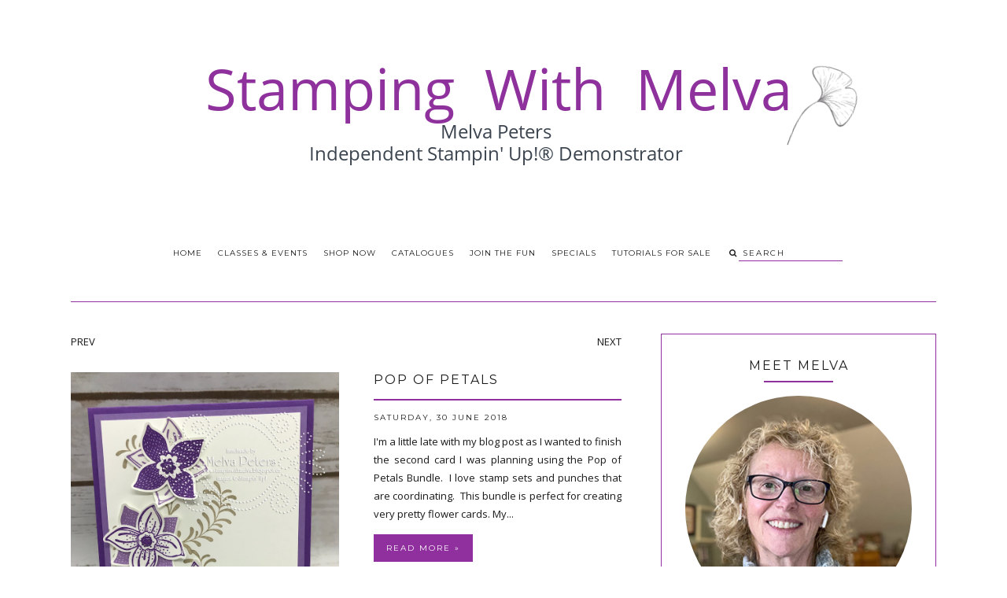

--- FILE ---
content_type: text/html; charset=UTF-8
request_url: https://www.stampingwithmelva.com/2018/06/
body_size: 32959
content:
<!DOCTYPE html>
<html class='v2 no-js' dir='ltr' lang='en' xmlns='http://www.w3.org/1999/xhtml' xmlns:b='http://www.google.com/2005/gml/b' xmlns:data='http://www.google.com/2005/gml/data' xmlns:expr='http://www.google.com/2005/gml/expr' xmlns:og='http://opengraphprotocol.org/schema/'>
<link href="//fonts.googleapis.com/css?family=Open+Sans:300,400,600%7CMontserrat:400,700" rel="stylesheet" type="text/css">
<head>
<link href='https://www.blogger.com/static/v1/widgets/335934321-css_bundle_v2.css' rel='stylesheet' type='text/css'/>
<!-- Global site tag (gtag.js) - Google Analytics -->
<script async='async' src='https://www.googletagmanager.com/gtag/js?id=UA-127740357-1'></script>
<script>
window.dataLayer = window.dataLayer || [];
function gtag(){dataLayer.push(arguments);}
gtag('js', new Date());
gtag('config', 'UA-127740357-1');
</script>
<!-- Google tag (gtag.js) -->
<script async='async' src='https://www.googletagmanager.com/gtag/js?id=G-P4F6RSR3N1'></script>
<script>
  window.dataLayer = window.dataLayer || [];
  function gtag(){dataLayer.push(arguments);}
  gtag('js', new Date());

  gtag('config', 'G-P4F6RSR3N1');
</script>
<meta content='IE=edge,chrome=1' http-equiv='X-UA-Compatible'/>
<meta content='width=device-width,initial-scale=1.0,maximum-scale=1.0' name='viewport'/>
<meta content='June 2018' property='og:title'/>
<meta content='Stamping With Melva' property='og:site_name'/>
<meta content='blog' property='og:type'/>
<meta content='https://www.stampingwithmelva.com/2018/06/' property='og:url'/>
<meta content='blog' property='og:type'/>
<meta content='' property='og:image'/>
<!-- == Indexación == -->
<meta content='noindex,nofollow' name='robots'/>
<!-- Título del blog -->
<meta content='June 2018: Stamping With Melva' property='og:title'/>
<title>June 2018 / Stamping With Melva</title>
<meta content='text/html; charset=UTF-8' http-equiv='Content-Type'/>
<meta content='blogger' name='generator'/>
<link href='https://www.stampingwithmelva.com/favicon.ico' rel='icon' type='image/x-icon'/>
<link href='https://www.stampingwithmelva.com/2018/06/' rel='canonical'/>
<link rel="alternate" type="application/atom+xml" title="Stamping With Melva - Atom" href="https://www.stampingwithmelva.com/feeds/posts/default" />
<link rel="alternate" type="application/rss+xml" title="Stamping With Melva - RSS" href="https://www.stampingwithmelva.com/feeds/posts/default?alt=rss" />
<link rel="service.post" type="application/atom+xml" title="Stamping With Melva - Atom" href="https://www.blogger.com/feeds/6460738912503779411/posts/default" />
<!--Can't find substitution for tag [blog.ieCssRetrofitLinks]-->
<meta content='https://www.stampingwithmelva.com/2018/06/' property='og:url'/>
<meta content='Stamping With Melva' property='og:title'/>
<meta content='' property='og:description'/>
<!-- /all-head-content -->
<style type='text/css'>@font-face{font-family:'Montserrat';font-style:normal;font-weight:400;font-display:swap;src:url(//fonts.gstatic.com/s/montserrat/v31/JTUHjIg1_i6t8kCHKm4532VJOt5-QNFgpCtr6Hw0aXp-p7K4KLjztg.woff2)format('woff2');unicode-range:U+0460-052F,U+1C80-1C8A,U+20B4,U+2DE0-2DFF,U+A640-A69F,U+FE2E-FE2F;}@font-face{font-family:'Montserrat';font-style:normal;font-weight:400;font-display:swap;src:url(//fonts.gstatic.com/s/montserrat/v31/JTUHjIg1_i6t8kCHKm4532VJOt5-QNFgpCtr6Hw9aXp-p7K4KLjztg.woff2)format('woff2');unicode-range:U+0301,U+0400-045F,U+0490-0491,U+04B0-04B1,U+2116;}@font-face{font-family:'Montserrat';font-style:normal;font-weight:400;font-display:swap;src:url(//fonts.gstatic.com/s/montserrat/v31/JTUHjIg1_i6t8kCHKm4532VJOt5-QNFgpCtr6Hw2aXp-p7K4KLjztg.woff2)format('woff2');unicode-range:U+0102-0103,U+0110-0111,U+0128-0129,U+0168-0169,U+01A0-01A1,U+01AF-01B0,U+0300-0301,U+0303-0304,U+0308-0309,U+0323,U+0329,U+1EA0-1EF9,U+20AB;}@font-face{font-family:'Montserrat';font-style:normal;font-weight:400;font-display:swap;src:url(//fonts.gstatic.com/s/montserrat/v31/JTUHjIg1_i6t8kCHKm4532VJOt5-QNFgpCtr6Hw3aXp-p7K4KLjztg.woff2)format('woff2');unicode-range:U+0100-02BA,U+02BD-02C5,U+02C7-02CC,U+02CE-02D7,U+02DD-02FF,U+0304,U+0308,U+0329,U+1D00-1DBF,U+1E00-1E9F,U+1EF2-1EFF,U+2020,U+20A0-20AB,U+20AD-20C0,U+2113,U+2C60-2C7F,U+A720-A7FF;}@font-face{font-family:'Montserrat';font-style:normal;font-weight:400;font-display:swap;src:url(//fonts.gstatic.com/s/montserrat/v31/JTUHjIg1_i6t8kCHKm4532VJOt5-QNFgpCtr6Hw5aXp-p7K4KLg.woff2)format('woff2');unicode-range:U+0000-00FF,U+0131,U+0152-0153,U+02BB-02BC,U+02C6,U+02DA,U+02DC,U+0304,U+0308,U+0329,U+2000-206F,U+20AC,U+2122,U+2191,U+2193,U+2212,U+2215,U+FEFF,U+FFFD;}@font-face{font-family:'Open Sans';font-style:normal;font-weight:400;font-stretch:100%;font-display:swap;src:url(//fonts.gstatic.com/s/opensans/v44/memSYaGs126MiZpBA-UvWbX2vVnXBbObj2OVZyOOSr4dVJWUgsjZ0B4taVIUwaEQbjB_mQ.woff2)format('woff2');unicode-range:U+0460-052F,U+1C80-1C8A,U+20B4,U+2DE0-2DFF,U+A640-A69F,U+FE2E-FE2F;}@font-face{font-family:'Open Sans';font-style:normal;font-weight:400;font-stretch:100%;font-display:swap;src:url(//fonts.gstatic.com/s/opensans/v44/memSYaGs126MiZpBA-UvWbX2vVnXBbObj2OVZyOOSr4dVJWUgsjZ0B4kaVIUwaEQbjB_mQ.woff2)format('woff2');unicode-range:U+0301,U+0400-045F,U+0490-0491,U+04B0-04B1,U+2116;}@font-face{font-family:'Open Sans';font-style:normal;font-weight:400;font-stretch:100%;font-display:swap;src:url(//fonts.gstatic.com/s/opensans/v44/memSYaGs126MiZpBA-UvWbX2vVnXBbObj2OVZyOOSr4dVJWUgsjZ0B4saVIUwaEQbjB_mQ.woff2)format('woff2');unicode-range:U+1F00-1FFF;}@font-face{font-family:'Open Sans';font-style:normal;font-weight:400;font-stretch:100%;font-display:swap;src:url(//fonts.gstatic.com/s/opensans/v44/memSYaGs126MiZpBA-UvWbX2vVnXBbObj2OVZyOOSr4dVJWUgsjZ0B4jaVIUwaEQbjB_mQ.woff2)format('woff2');unicode-range:U+0370-0377,U+037A-037F,U+0384-038A,U+038C,U+038E-03A1,U+03A3-03FF;}@font-face{font-family:'Open Sans';font-style:normal;font-weight:400;font-stretch:100%;font-display:swap;src:url(//fonts.gstatic.com/s/opensans/v44/memSYaGs126MiZpBA-UvWbX2vVnXBbObj2OVZyOOSr4dVJWUgsjZ0B4iaVIUwaEQbjB_mQ.woff2)format('woff2');unicode-range:U+0307-0308,U+0590-05FF,U+200C-2010,U+20AA,U+25CC,U+FB1D-FB4F;}@font-face{font-family:'Open Sans';font-style:normal;font-weight:400;font-stretch:100%;font-display:swap;src:url(//fonts.gstatic.com/s/opensans/v44/memSYaGs126MiZpBA-UvWbX2vVnXBbObj2OVZyOOSr4dVJWUgsjZ0B5caVIUwaEQbjB_mQ.woff2)format('woff2');unicode-range:U+0302-0303,U+0305,U+0307-0308,U+0310,U+0312,U+0315,U+031A,U+0326-0327,U+032C,U+032F-0330,U+0332-0333,U+0338,U+033A,U+0346,U+034D,U+0391-03A1,U+03A3-03A9,U+03B1-03C9,U+03D1,U+03D5-03D6,U+03F0-03F1,U+03F4-03F5,U+2016-2017,U+2034-2038,U+203C,U+2040,U+2043,U+2047,U+2050,U+2057,U+205F,U+2070-2071,U+2074-208E,U+2090-209C,U+20D0-20DC,U+20E1,U+20E5-20EF,U+2100-2112,U+2114-2115,U+2117-2121,U+2123-214F,U+2190,U+2192,U+2194-21AE,U+21B0-21E5,U+21F1-21F2,U+21F4-2211,U+2213-2214,U+2216-22FF,U+2308-230B,U+2310,U+2319,U+231C-2321,U+2336-237A,U+237C,U+2395,U+239B-23B7,U+23D0,U+23DC-23E1,U+2474-2475,U+25AF,U+25B3,U+25B7,U+25BD,U+25C1,U+25CA,U+25CC,U+25FB,U+266D-266F,U+27C0-27FF,U+2900-2AFF,U+2B0E-2B11,U+2B30-2B4C,U+2BFE,U+3030,U+FF5B,U+FF5D,U+1D400-1D7FF,U+1EE00-1EEFF;}@font-face{font-family:'Open Sans';font-style:normal;font-weight:400;font-stretch:100%;font-display:swap;src:url(//fonts.gstatic.com/s/opensans/v44/memSYaGs126MiZpBA-UvWbX2vVnXBbObj2OVZyOOSr4dVJWUgsjZ0B5OaVIUwaEQbjB_mQ.woff2)format('woff2');unicode-range:U+0001-000C,U+000E-001F,U+007F-009F,U+20DD-20E0,U+20E2-20E4,U+2150-218F,U+2190,U+2192,U+2194-2199,U+21AF,U+21E6-21F0,U+21F3,U+2218-2219,U+2299,U+22C4-22C6,U+2300-243F,U+2440-244A,U+2460-24FF,U+25A0-27BF,U+2800-28FF,U+2921-2922,U+2981,U+29BF,U+29EB,U+2B00-2BFF,U+4DC0-4DFF,U+FFF9-FFFB,U+10140-1018E,U+10190-1019C,U+101A0,U+101D0-101FD,U+102E0-102FB,U+10E60-10E7E,U+1D2C0-1D2D3,U+1D2E0-1D37F,U+1F000-1F0FF,U+1F100-1F1AD,U+1F1E6-1F1FF,U+1F30D-1F30F,U+1F315,U+1F31C,U+1F31E,U+1F320-1F32C,U+1F336,U+1F378,U+1F37D,U+1F382,U+1F393-1F39F,U+1F3A7-1F3A8,U+1F3AC-1F3AF,U+1F3C2,U+1F3C4-1F3C6,U+1F3CA-1F3CE,U+1F3D4-1F3E0,U+1F3ED,U+1F3F1-1F3F3,U+1F3F5-1F3F7,U+1F408,U+1F415,U+1F41F,U+1F426,U+1F43F,U+1F441-1F442,U+1F444,U+1F446-1F449,U+1F44C-1F44E,U+1F453,U+1F46A,U+1F47D,U+1F4A3,U+1F4B0,U+1F4B3,U+1F4B9,U+1F4BB,U+1F4BF,U+1F4C8-1F4CB,U+1F4D6,U+1F4DA,U+1F4DF,U+1F4E3-1F4E6,U+1F4EA-1F4ED,U+1F4F7,U+1F4F9-1F4FB,U+1F4FD-1F4FE,U+1F503,U+1F507-1F50B,U+1F50D,U+1F512-1F513,U+1F53E-1F54A,U+1F54F-1F5FA,U+1F610,U+1F650-1F67F,U+1F687,U+1F68D,U+1F691,U+1F694,U+1F698,U+1F6AD,U+1F6B2,U+1F6B9-1F6BA,U+1F6BC,U+1F6C6-1F6CF,U+1F6D3-1F6D7,U+1F6E0-1F6EA,U+1F6F0-1F6F3,U+1F6F7-1F6FC,U+1F700-1F7FF,U+1F800-1F80B,U+1F810-1F847,U+1F850-1F859,U+1F860-1F887,U+1F890-1F8AD,U+1F8B0-1F8BB,U+1F8C0-1F8C1,U+1F900-1F90B,U+1F93B,U+1F946,U+1F984,U+1F996,U+1F9E9,U+1FA00-1FA6F,U+1FA70-1FA7C,U+1FA80-1FA89,U+1FA8F-1FAC6,U+1FACE-1FADC,U+1FADF-1FAE9,U+1FAF0-1FAF8,U+1FB00-1FBFF;}@font-face{font-family:'Open Sans';font-style:normal;font-weight:400;font-stretch:100%;font-display:swap;src:url(//fonts.gstatic.com/s/opensans/v44/memSYaGs126MiZpBA-UvWbX2vVnXBbObj2OVZyOOSr4dVJWUgsjZ0B4vaVIUwaEQbjB_mQ.woff2)format('woff2');unicode-range:U+0102-0103,U+0110-0111,U+0128-0129,U+0168-0169,U+01A0-01A1,U+01AF-01B0,U+0300-0301,U+0303-0304,U+0308-0309,U+0323,U+0329,U+1EA0-1EF9,U+20AB;}@font-face{font-family:'Open Sans';font-style:normal;font-weight:400;font-stretch:100%;font-display:swap;src:url(//fonts.gstatic.com/s/opensans/v44/memSYaGs126MiZpBA-UvWbX2vVnXBbObj2OVZyOOSr4dVJWUgsjZ0B4uaVIUwaEQbjB_mQ.woff2)format('woff2');unicode-range:U+0100-02BA,U+02BD-02C5,U+02C7-02CC,U+02CE-02D7,U+02DD-02FF,U+0304,U+0308,U+0329,U+1D00-1DBF,U+1E00-1E9F,U+1EF2-1EFF,U+2020,U+20A0-20AB,U+20AD-20C0,U+2113,U+2C60-2C7F,U+A720-A7FF;}@font-face{font-family:'Open Sans';font-style:normal;font-weight:400;font-stretch:100%;font-display:swap;src:url(//fonts.gstatic.com/s/opensans/v44/memSYaGs126MiZpBA-UvWbX2vVnXBbObj2OVZyOOSr4dVJWUgsjZ0B4gaVIUwaEQbjA.woff2)format('woff2');unicode-range:U+0000-00FF,U+0131,U+0152-0153,U+02BB-02BC,U+02C6,U+02DA,U+02DC,U+0304,U+0308,U+0329,U+2000-206F,U+20AC,U+2122,U+2191,U+2193,U+2212,U+2215,U+FEFF,U+FFFD;}</style>
<style id='page-skin-1' type='text/css'><!--
/*
-----------------------------------------------
Blogger Template
Name:     Asterism
Designer: Maira Gallardo
URL:      www.mairagstudio.com
Version:  2.5
----------------------------------------------- */
/* Variable definitions
====================
<Variable name="keycolor" description="Main Color" type="color" default="#ffffff"/>
<Group description="Blog Title" selector=".header h1">
<Variable name="header.font" description="Font" type="font" default="400 50px Montserrat, sans-serif"/>
<Variable name="header.text.color" description="Title Color" type="color" default="#1a1a1a" />
</Group>
<Group description="Blog Description" selector=".header .description">
<Variable name="description.text.color" description="Description Color" type="color" default="#1a1a1a" />
<Variable name="description.font" description="Font" type="font" default="normal normal 11px Montserrat, sans-serif"/>
</Group>
<Group description="Page Text" selector="body">
<Variable name="body.font" description="Font" type="font" default="normal normal 13px Open Sans, sans-serif"/>
<Variable name="body.text.color" description="Text Color" type="color" default="#1a1a1a"/>
</Group>
<Group description="Menu" selector=".tabs-inner .widget li a">
<Variable name="tabs.font" description="Font" type="font" default="normal normal 10px Montserrat, sans-serif"/>
<Variable name="tabs.text.color" description="Text Color" type="color" default="#1a1a1a"/>
<Variable name="tabs.hover.color" description="Hover Color" type="color" default="#f5f5f5"/>
<Variable name="sticky.color" description="Sticky Menu Background" type="color" default="#1a1a1a"/>
<Variable name="sticky.text.color" description="Sticky Text" type="color" default="#ffffff"/>
</Group>
<Group description="Accents" selector=".content-inner">
<Variable name="accent" description="Accent Color" type="color" default="#becdba"/>
<Variable name="social.color" description="Social Icons Color" type="color" default="#1a1a1a"/>
<Variable name="border.color" description="Borders Color" type="color" default="#1a1a1a"/>
</Group>
<Group description="Links" selector=".main-outer">
<Variable name="link.color" description="Link Color" type="color" default="#becdba"/>
<Variable name="link.visited.color" description="Visited Color" type="color" default="#1a1a1a"/>
<Variable name="link.hover.color" description="Hover Color" type="color" default="#f5f5f5"/>
</Group>
<Group description="Post Title" selector="h3.post-title">
<Variable name="post.title.font" description="Font" type="font" default="normal 16px Montserrat, sans-serif"/>
<Variable name="post.title.color" description="Post title color" type="color" default="#1a1a1a"/>
</Group>
<Group description="Gadgets" selector="h2">
<Variable name="widget.title.font" description="Title Font" type="font" default="normal normal 16px Montserrat, sans-serif"/>
<Variable name="widget.title.text.color" description="Title Color" type="color" default="#1a1a1a"/>
</Group>
<Variable name="startSide" description="Side where text starts in blog language" type="automatic" default="left"/>
<Variable name="endSide" description="Side where text ends in blog language" type="automatic" default="right"/>
*/
------------------------------------------------------*/
/*------------------------------------------------
RESET CSS
----------------------------------------------- */
html,body,div,span,applet,object,iframe,h1,h2,h3,h4,h5,h6,p,blockquote,pre,a,abbr,acronym,address,big,cite,code,del,dfn,em,font,img,ins,kbd,q,s,samp,small,strike,strong,sub,sup,tt,var,b,u,i,center,dl,dt,dd,ul,li,fieldset,form,label,legend,table,caption,tbody,tfoot,thead,tr,th,td {
margin: 0;
padding: 0;
border: 0;
outline: 0;
font-size: 100%;
vertical-align: baseline;
background: transparent;
}
body {
line-height: 1;
}
blockquote,q {
quotes: none;
}
blockquote:before,blockquote:after,q:before,q:after {
content: '';
content: none;
}
/* remember to define focus styles! */
:focus {
outline: 0;
}
/* remember to highlight inserts somehow! */
ins {
text-decoration: none;
}
del {
text-decoration: line-through;
}
/* tables still need 'cellspacing="0"' in the markup */
table {
border-collapse: collapse;
border-spacing: 0;
}
/*-----------------------------------------------
GENERAL
----------------------------------------------- */
#navbar,#Attribution1,.post-icons,.post-author.vcard,.post-timestamp,.feed-links,.ContactForm {
display: none;
}
body {
font: normal normal 13px Open Sans, sans-serif;
color: #1a1a1a;
background: #ffffff;
text-align: justify;
overflow-x: hidden;
}
html body {
width: 100%;
}
.outer-wrapper {
margin: 0 auto;
}
.content-wrapper {
margin: 0 auto;
padding-top: 40px;
}
.column-center-outer,.column-right-outer {
-webkit-box-sizing: border-box;
-moz-box-sizing: border-box;
box-sizing: border-box;
}
.column-center-outer {
width: 63.637%;
float: left;
}
.column-right-outer {
width: 31.8%;
float: right;
}
a:link {
text-decoration: none;
color: #90309e;
transition: all .3s ease-out;
-o-transition: all .3s ease-out;
-moz-transition: all .3s ease-out;
-webkit-transition: all .3s ease-out;
}
a:visited {
text-decoration: none;
color: #90309e;
}
a:hover {
text-decoration: none;
color: #888888;
transition: all .3s ease-out;
-o-transition: all .3s ease-out;
-moz-transition: all .3s ease-out;
-webkit-transition: all .3s ease-out;
}
::-moz-placeholder {
color: #1a1a1a;
opacity: 1;
}
::-webkit-input-placeholder {
color: #1a1a1a;
}
[placeholder]:focus::-webkit-input-placeholder {
transition: opacity .5s .5s ease;
opacity: 0;
}
[placeholder]:focus::-moz-placeholder {
transition: opacity .5s .5s ease;
opacity: 0;
}
input:-webkit-autofill {
-webkit-box-shadow: 0 0 0 1000px #fff inset;
}
input::-moz-placeholder {
opacity: 1;
}
iframe {
max-width: 100%;
}
/*---------------------------------------------
HEADER
----------------------------------------------- */
.header-wrapper {
max-width: 1100px;
width: 100%;
margin: 0 auto;
padding: 40px 0;
}
.header.section {
padding: 50px 0 20px;
margin: 0 auto;
}
.Header h1 {
font: 400 50px Montserrat, sans-serif;
color: #1a1a1a;
text-align: center;
letter-spacing: 5px;
}
.Header h1 a {
color: #1a1a1a;
}
#Header1_headerimg {
margin: 0 auto;
max-width: 100%;
height: auto;
}
.Header .description {
color: #1a1a1a;
font: normal normal 11px Montserrat, sans-serif;
margin: 25px 0 0;
text-align: center;
letter-spacing: 3px;
}
.header-inner .Header .titlewrapper {
padding: 0;
}
header .widget {
margin: 0;
}
/*---------------------------------------------
MAIN MENU
----------------------------------------------- */
.nav {
max-width: 1100px;
text-align: center;
margin: 0 auto;
}
.nav .widget {
margin: 0;
}
.buscador {
display: inline-block;
text-align: left;
}
@-moz-document url-prefix() {
.buscador{
position: relative;
top: 3px;
}
}
#mobile-menu {
display: none;
}
.menu-display {
display: block !important;
}
.main-menu {
background: #ffffff;
}
.main-menu > ul {
margin: 0 auto !important;
max-width: 1100px;
}
.main-menu > ul > li {
float: none;
display: inline-block;
position: relative;
list-style: none;
padding: 0 !important;
}
.main-menu> ul > li > a {
padding: 15px 10px;
display: inline-block;
font: normal normal 10px Montserrat, sans-serif;
color: #1a1a1a;
text-transform: uppercase;
letter-spacing: 1px;
}
.main-menu > li > a:hover {
color: #90309e;
}
.main-menu > ul > li:hover > ul {
display: block;
top: 43px;
left: -1px;
background: #ffffff;
transition: all .3s ease-out;
-o-transition: all .3s ease-out;
-moz-transition: all .3s ease-out;
-webkit-transition: all .3s ease-out;
}
.main-menu ul > li > ul {
display: none;
position: absolute;
left: 0;
top: 100%;
z-index: 9999;
min-width: 135px;
text-transform: uppercase;
transition: all .3s ease-out;
-o-transition: all .3s ease-out;
-moz-transition: all .3s ease-out;
-webkit-transition: all .3s ease-out;
}
.main-menu li ul li a {
height: inherit;
float: inherit;
text-align: left;
display: block;
margin: 0 !important;
padding: 10px 20px;
z-index: 9999;
font: normal normal 10px Montserrat, sans-serif;
color: #1a1a1a;
letter-spacing: 2px;
}
.main-menu li ul li a:hover {
color: #90309e;
}
#sticky-wrapper.sticky-wrapper.is-sticky .nav {
background: #90309e;
z-index: 9999;
max-width: 100%;
padding: 0 0 5px;
color: #ffffff;
}
#sticky-wrapper.sticky-wrapper.is-sticky .nav .main-menu,#sticky-wrapper.sticky-wrapper.is-sticky .nav .main-menu > ul > li:hover > ul {
background: #90309e;
}
#sticky-wrapper.sticky-wrapper.is-sticky .nav .main-menu ul li a {
color: #ffffff;
}
/*-----------------------------------------------
SEARCH BOX
----------------------------------------------- */
.search-form {
background: transparent;
}
#searchform fieldset {
background:transparent;
border:none;
transition:all .6s ease-out;
-o-transition:all .6s ease-out;
-moz-transition:all .6s ease-out;
-webkit-transition:all .6s ease-out;
padding:0 0 0 10px;
margin:0;
}
#searchform fieldset:hover {
border:none;
opacity:1
}
#search {
background: transparent;
border: 0;
margin: 0;
padding: 0 0 0 5px;
font: normal normal 10px Montserrat, sans-serif;
}
.search-form input {
color: #1a1a1a;
}
.search-form fieldset:before {
content: "\f002";
font-family: FontAwesome;
color: #1a1a1a;
font-size: 10px;
}
.search-form input::-webkit-input-placeholder {
color: #1a1a1a;
letter-spacing: 2px;
font: normal normal 10px Montserrat, sans-serif;
}
.search-form input:-moz-placeholder {
color: #1a1a1a;
letter-spacing: 2px;
font: normal normal 10px Montserrat, sans-serif;
}
.search-form input::-moz-placeholder {
color: #1a1a1a;
letter-spacing: 2px;
font: normal normal 10px Montserrat, sans-serif;
}
.search-form input:-ms-input-placeholder {
color: #1a1a1a;
letter-spacing: 2px;
font: normal normal 10px Montserrat, sans-serif;
}
#sticky-wrapper.sticky-wrapper.is-sticky .nav .search-form input {
color: #ffffff;
}
#sticky-wrapper.sticky-wrapper.is-sticky .nav::-moz-placeholder {
color: #ffffff;
}
#sticky-wrapper.sticky-wrapper.is-sticky .nav::-webkit-input-placeholder {
color: #ffffff;
}
#sticky-wrapper.sticky-wrapper.is-sticky .nav .search-form fieldset:before {
color: #ffffff;
}
#sticky-wrapper.sticky-wrapper.is-sticky .buscador .search-form input::-webkit-input-placeholder {
color: #ffffff;
}
#sticky-wrapper.sticky-wrapper.is-sticky .buscador .search-form input:-moz-placeholder {
color: #ffffff;
}
#sticky-wrapper.sticky-wrapper.is-sticky .buscador .search-form input::-moz-placeholder {
color: #ffffff;
}
#sticky-wrapper.sticky-wrapper.is-sticky .buscador .search-form input:-ms-input-placeholder {
color: #ffffff;
}
/*-----------------------------------------------
SLIDER
------------------------------------------------*/
.featured-posts ul {
margin: 0 !important;
padding: 0;
list-style: none;
position: relative;
}
.owl-nav {
padding: 0 0 30px;
}
.owl-next {
float: right;
}
.cycle-slideshow {
width: 100%;
text-align: center;
z-index: 0;
overflow: hidden;
margin: 0 0 40px;
}
.slide-inside {
position: absolute;
top: 50%;
left: 50%;
padding: 0;
width: 50%;
transform: translate(-50%, -50%);
background: transparent;
transition: all .25s ease-out;
-o-transition: all .25s ease-out;
-moz-transition: all .25s ease-out;
-webkit-transition: all .25s ease-out;
}
.slide-inside:hover {
background: rgba(255,255,255,0.1);
}
.slide-h2 {
text-transform: uppercase;
display: block;
font: normal normal 16px Montserrat, sans-serif;
color: #1a1a1a;
letter-spacing: 1px;
margin-bottom: 15px;
z-index: 9;
}
.slide-image {
object-fit: cover;
width: 100%;
height: 475px;
}
.slide-container {
display: block;
padding: 0;
color: #1a1a1a;
letter-spacing: 0;
margin: 0 auto;
padding: 25px;
background: rgba(255,255,255,.7);
}
.slide-more.button {
text-transform: uppercase;
font: normal normal 10px Montserrat, sans-serif;
background: #90309e;
color: #ffffff;
letter-spacing: 2px;
padding: 10px 0;
margin: 25px auto 10px;
display: block;
text-align: center;
border: 1px solid #90309e;
transition: all .3s ease-out;
-o-transition: all .3s ease-out;
-moz-transition: all .3s ease-out;
-webkit-transition: all .3s ease-out;
width: auto;
}
.slide-more:hover {
background: transparent;
color: #90309e;
}
/*---------------------------------------------
HEADINGS
----------------------------------------------- */
h2 {
margin: 0 0 10px;
font: normal normal 16px Montserrat, sans-serif;
color: #1a1a1a;
text-align: center;
text-transform: uppercase;
letter-spacing: 2px;
}
h3,h4 {
font: normal normal 16px Montserrat, sans-serif;
color: #90309e;
letter-spacing: 2px;
}
h3 {
font-size: 14px;
}
h4 {
font-size: 12px;
}
hr {
border: 1px solid #90309e;
width: 50%;
}
.sidebar hr {
width: 30%;
}
/* -----------------------------------------------
POST META
----------------------------------------------- */
.post-meta {
text-align: center;
}
.post-meta ul {
padding: 0 !important;
}
.post-meta ul li {
display: inline-block;
padding: 0 15px;
}
h2.date-header {
margin: 10px 0;
font: normal normal 10px Montserrat, sans-serif;
display: block !important;
letter-spacing: 2px;
}
.location {
margin: 10px auto;
}
.post-location {
font: normal normal 10px Montserrat, sans-serif;
text-transform: uppercase;
letter-spacing: 2px;
}
.post-location a {
color: #90309e;
}
/*------------------------------------------------------
ENTRIES
------------------------------------------------------*/
.Blog {
border-top: 1px solid #90309e;
}
.main-wrapper {
max-width: 1100px;
margin: 0 auto;
border-top: 1px solid #90309e;
padding-top: 40px;
}
.main h2 {
display: none;
}
.main.section,.main .widget {
margin: 0;
}
.post {
margin: 0 0 30px;
padding: 0 0 25px;
border-bottom: 1px solid #90309e;
}
h3.post-title,.comments h4 {
margin-bottom: 15px;
font: normal normal 16px Montserrat, sans-serif;
text-transform: uppercase;
letter-spacing: 2px;
text-align: center;
color: #1a1a1a;
border-bottom: 2px solid #90309e;
}
h3.post-title a {
color: #1a1a1a;
}
.post-labels {
display: none;
}
.post-body {
font-size: 100%;
line-height: 1.9;
position: relative;
margin-top: 25px;
}
.post-body img {
max-width: 100%;
height: auto;
}
.post-body blockquote {
margin: 20px 0;
line-height: 1.8em;
font-size: 14px;
font-style: italic;
border-top: 1px solid #90309e;
border-bottom: 1px solid #90309e;
padding: 30px;
}
.post-body blockquote:before {
content: '\f10d';
font-family: FontAwesome;
color: #90309e;
padding-right: 15px;
font-size: 20px;
}
.jump-link {
margin: 25px auto 0;
text-align: left;
cursor: pointer;
}
.button,
.jump-link a {
background: #90309e;
border: 1px solid #90309e;
padding: 10px 15px;
font: normal normal 10px Montserrat, sans-serif;
text-transform: uppercase;
color: #fff;
letter-spacing: 2px;
}
.jump-link a:hover {
background: transparent;
color: #1a1a1a;
}
/*RELATED POSTS
----------------------------------------------- */
.related-posts {
text-align: center;
width: 100%;
margin: 40px auto;
padding: 15px 0 0;
border-top: 1px solid #90309e;
}
.related-posts h5 {
background: #ffffff;
font: normal normal 16px Montserrat, sans-serif;
letter-spacing: 2px;
text-transform: uppercase;
position: relative;
top: -25px;
width: 50%;
margin: 0 auto;
}
.related-posts ul li {
list-style: none;
margin: 0 17px 0 0;
display: inline-block;
text-align: center;
padding: 0;
width: 31.623931623932%;
vertical-align: top;
}
.related-posts ul li:last-child {
margin: 0;
}
.related-posts ul li img {
margin-bottom: 10px;
width: 100%;
height: auto !important;
}
.related-posts ul li img:hover {
opacity: .7;
}
.related-posts ul li a {
text-align: center;
font: normal normal 10px Montserrat, sans-serif;
color: #1a1a1a;
text-transform: uppercase;
letter-spacing: 1px;
width: 90%;
}
/*POST FOOTER
----------------------------------------------- */
.post-footer {
margin: 40px 0 0;
font: normal normal 10px Montserrat, sans-serif;
line-height: 1.8;
letter-spacing: 2px;
text-transform: uppercase;
}
.post-share-buttons.goog-inline-block {
margin: 0 auto;
padding-top: 30px;
text-align: center;
width: 100%;
border-top: 1px solid #90309e;
}
.share-title {
text-transform: uppercase;
font: normal normal 16px Montserrat, sans-serif;
}
.share {
position: relative;
top: -40px;
background: #ffffff;
max-width: 40%;
margin: 0 auto;
}
.share li {
display: inline-block;
padding: 0 10px !important;
}
.share .fa {
font-size: 13px;
color: #90309e;
}
.share .fa:hover {
color: #90309e;
}
/*-----------------------------------------------
COMMENTS
----------------------------------------------- */
.comments .comments-content .icon.blog-author {
background-repeat: no-repeat;
}
.comment-header {
padding-bottom: 20px;
margin-top: 40px;
font: normal normal 10px Montserrat, sans-serif;
text-transform: uppercase;
letter-spacing: 2px;
}
.comments .comments-content .user a {
font-weight: 400;
color: #90309e;
font-size: 13px;
}
.comment-content {
font: normal normal 13px Open Sans, sans-serif;
line-height: 1.8em;
color: #1a1a1a;
padding-bottom: 15px;
}
.comment-actions {
font: normal normal 10px Montserrat, sans-serif;
letter-spacing: 3px;
font-size: 80%;
text-transform: uppercase;
text-align: right;
float: right;
}
.comment-actions a:link {
color: #90309e;
}
.comment-actions a:hover {
color: #888888;
}
li.comment {
border-bottom: 1px solid #90309e;
padding-bottom: 25px !important;
}
.avatar-image-container {
border: none;
padding: 0;
}
.thread-toggle {
font: normal normal 10px Montserrat, sans-serif;
letter-spacing: 2px;
font-size: 80%;
text-transform: uppercase;
}
.continue {
display: inline-block;
font: normal normal 10px Montserrat, sans-serif;
letter-spacing: 2px;
font-size: 80%;
text-transform: uppercase;
padding: 2px;
}
/*-----------------------------------------------
SIDEBAR
----------------------------------------------- */
#sidebar-right-1.sidebar.section {
width: 100%;
margin: 0 auto;
}
.sidebar .widget {
border: 1px solid #90309e;
padding: 30px;
text-align: center;
}
.sidebar img {
max-width: 100%;
height: auto;
}
.widget {
margin: 30px 0;
}
.widget ul {
list-style: none;
margin: 0;
padding: 0;
}
.widget li {
margin: 0;
padding: 0 0 .25em;
text-indent: 0;
line-height: 1.5em;
}
.widget .popular-posts ul {
list-style: none;
}
/*-----------------------------------------------
PROFILE
----------------------------------------------- */
.Text img {
width: 100%;
height: auto;
}
/*-----------------------------------------------
SOCIAL
----------------------------------------------- */
.sidebar .LinkList ul {
overflow: hidden;
line-height: 0;
text-align: center;
}
.sidebar .LinkList ul li {
display: inline-block;
}
.sidebar .LinkList ul li a {
font-size: 13px;
cursor: pointer;
padding: 0 15px;
line-height: 1.8;
text-align: center;
color: #90309e;
}
.sidebar .LinkList ul li a:hover {
color: #888888;
}
/*-----------------------------------------------
NEWSLETTER
----------------------------------------------- */
.mc-field-group {
width: 100%;
}
#mc-embedded-subscribe-form table {
width: 100%;
}
.indicates-required,#mc_embed_signup_scroll h2 {
display: none;
}
label {
text-transform: uppercase;
font: normal normal 10px Montserrat, sans-serif;
letter-spacing: 2px;
}
input#mce-EMAIL,input#mce-FNAME,input#mce-LNAME {
margin-bottom: 10px;
font: normal normal 10px Montserrat, sans-serif;
text-transform: uppercase;
letter-spacing: 2px;
padding: 0 0 8px;
border-top: none;
border-left: none;
border-right: none;
border-bottom: 2px solid #90309e;
width: 100%;
}
input#mc-embedded-subscribe.button {
background: #90309e;
border: 1px solid #90309e;
color: #1a1a1a;
text-transform: uppercase;
font: normal normal 10px Montserrat, sans-serif;
letter-spacing: 2px;
cursor: pointer;
width: 100%;
padding: 8px;
margin: 9px 0 0;
text-align: center;
transition: all .3s ease-out;
-o-transition: all .3s ease-out;
-moz-transition: all .3s ease-out;
-webkit-transition: all .3s ease-out;
}
input#mc-embedded-subscribe.button:hover {
color: #90309e;
background: transparent;
}
/*-----------------------------------------------
SUBSCRIPTION
----------------------------------------------- */
.FollowByEmail .follow-by-email-inner {
border-bottom: 2px solid #90309e;
}
.FollowByEmail .follow-by-email-inner .follow-by-email-address {
text-align: left;
width: 90%;
background: transparent;
padding: 10px 0;
color: #1a1a1a;
border: none;
font: normal normal 10px Montserrat, sans-serif;
text-transform: uppercase;
margin-left: 0;
letter-spacing: 2px;
}
.FollowByEmail .follow-by-email-inner .follow-by-email-submit {
background: transparent;
width: 10%;
margin: 0;
padding: 0;
color: #90309e;
font-size: 15px;
font-family: FontAwesome;
}
.follow-by-email-submit:focus {
outline: none;
border: none;
}
/*-----------------------------------------------
POPULAR POSTS
------------------------------------------------*/
.PopularPosts .widget-content ul {
width: 100%;
}
.PopularPosts .widget-content ul li {
padding: 0 !important;
display: block;
margin-bottom: 25px;
}
.PopularPosts img {
padding: 0;
width: 100%;
height: auto;
}
.PopularPosts .item-thumbnail {
margin: 0;
}
.PopularPosts .item-title a {
position: relative;
font: normal normal 10px Montserrat, sans-serif;
color: #1a1a1a;
font-size: 11px;
letter-spacing: 2px;
text-transform: uppercase;
}
.PopularPosts .item-thumbnail img:hover {
opacity: .7;
filter: alpha(opacity=70);
}
.PopularPosts .widget-content ul li a {
padding: 0;
margin-bottom: 0;
background: transparent;
}
.PopularPosts .item-title {
text-align: center;
}
.PopularPosts .item-snippet {
display: none;
}
.widget .widget-item-control a img {
width: 18px;
height: 18px;
}
/*-----------------------------------------------
ARCHIVES
----------------------------------------------- */
.BlogArchive {
color: #1a1a1a;
padding: 15px 30px !important;
}
.archive-title h2 {
cursor: pointer;
text-align: left !important;
margin-bottom: 0 !important;
padding: 10px 20px !important;
border: none;
}
.BlogArchive .archive-title h2::after {
content: '\f107';
font-family: FontAwesome;
position: absolute;
right: 20px;
top: 10px;
font-size: 20px;
text-align: right;
}
.BlogArchive.collapse .archive-title h2::after {
content: '\f106';
font-family: FontAwesome;
}
.archive .widget-content {
padding: 0 20px 20px !important;
}
.BlogArchive hr {
display: none;
}
.archive ul li {
width: 100%;
font: normal normal 10px Montserrat, sans-serif;
text-transform: uppercase;
letter-spacing: 2px;
padding: 15px 5px;
text-align: left !important;
margin: 5px 0 !important;
}
/*-----------------------------------------------
CONTACT FORM
---------------------------------------------- */
.contact-form-name,.contact-form-email,.contact-form-email-message {
max-width: 98.1%;
border-top: none;
border-left: none;
border-right: none;
border-bottom: 2px solid #90309e;
padding: 10px 0 10px 10px;
color: #1a1a1a;
letter-spacing: 1px;
box-sizing: content-box;
font: normal normal 10px Montserrat, sans-serif;
outline: none;
}
.contact-form-button-submit {
background: #90309e;
min-height: 50px;
width: 100%;
padding: 0 0 0 15px;
border: 1px solid #90309e;
margin: 10px 0;
border-radius: 0;
-moz-border-radius: 0;
text-transform: uppercase;
letter-spacing: 2px;
color: #1a1a1a;
font: normal normal 16px Montserrat, sans-serif;
text-align: left;
cursor: pointer;
}
.contact-form-button-submit:hover {
background: transparent;
color: #90309e;
border: 1px solod #90309e;
}
input:focus,textarea:focus {
border: none;
outline: none;
}
/*-----------------------------------------------
SITE NAVIGATION
---------------------------------------------- */
#blog-pager {
margin: 50px auto;
}
a.blog-pager-older-link,a.blog-pager-newer-link {
color: #1a1a1a;
font: normal normal 10px Montserrat, sans-serif;
text-transform: uppercase;
letter-spacing: 2px;
}
.status-msg-wrap {
width: 100%;
margin: 0 auto 30px;
font: normal normal 16px Montserrat, sans-serif;
color: #1a1a1a;
text-transform: uppercase;
letter-spacing: 2px;
}
.status-msg-body {
padding: 0 0 25px;
text-align: center;
}
.status-msg-hidden {
visibility: visible;
padding: 35px 0 0;
text-align: center;
font: normal normal 10px Montserrat, sans-serif;
position: relative;
}
.status-msg-bg {
background-color: transparent;
}
a.go-top {
position: fixed;
bottom: 1.5em;
right: 3em;
color: #90309e;
font-size: 25px;
display: none;
margin: 0;
text-transform: uppercase;
}
/*------------------------------------------------------
SITE FOOTER
------------------------------------------------------*/
.footer-outer {
width: 100%;
margin: 0 auto;
padding: 40px 0;
}
.footer.section {
margin: 0;
}
.bottom {
width: 100%;
background: #90309e;
padding: 40px 0;
text-align: center;
margin: 0 auto;
}
.site-credits {
margin: 0 auto;
color: #ffffff;
text-transform: uppercase;
letter-spacing: 2px;
padding: 0;
font: normal normal 10px Montserrat, sans-serif;
}
.site-credits a {
color: #ffffff;
}
/*-----------------------------------------------
MEDIA QUERIES - RESPONSIVE
------------------------------------------------*/
@media screen and (max-width: 1050px) {
.content-wrapper {
margin: 0 15px;
}
#slide-more {
max-width: 50%;
}
.related-posts ul li {
margin: 0 15px 0 0;
}
}
@media screen and (max-width: 900px) {
.column-center-outer {
width: 100%;
float: none;
clear: both;
}
.column-right-outer {
width: 70%;
float: none;
clear: both;
margin: 0 auto;
}
/*---------------------------------------------
RESPONSIVE MENU
----------------------------------------------- */
#mobile-menu {
display: block;
}
.nav,.sticky-wrapper,.slicknav_menu h2,.slicknav_menu .slicknav_icon-bar,.slicknav_menu .slicknav_icon {
display: none;
}
.slicknav_menu {
display: block;
font-size: 16px;
box-sizing: border-box;
background: #ffffff;
padding: 0;
}
.slicknav_btn {
font-family: FontAwesome;
position: relative;
display: block;
vertical-align: middle;
padding: 15px;
line-height: 1.9;
cursor: pointer;
margin: 0 auto;
text-decoration: none;
}
.slicknav_menu {
*zoom: 1;
}
.slicknav_menu .slicknav_menutxt {
display: block;
line-height: 1.188em;
color: #1a1a1a;
text-align: center;
}
.slicknav_menu .slicknav_no-text {
margin: 0;
}
.slicknav_nav {
clear: both;
color: #1a1a1a;
font: normal normal 16px Montserrat, sans-serif;
margin: 0;
padding: 0;
list-style: none;
overflow: hidden;
text-transform: uppercase;
letter-spacing: 1px;
}
.slicknav_nav ul {
display: block;
list-style: none;
overflow: hidden;
padding: 0;
margin: 0;
text-align: center;
}
.slicknav_nav li {
display: block;
}
.slicknav_nav .slicknav_item {
cursor: pointer;
}
.slicknav_nav .slicknav_item a {
display: inline;
padding: 0;
margin: 0;
}
.slicknav_nav .slicknav_row {
display: block;
padding: 5px 10px;
margin: 2px 5px;
}
.slicknav_nav .slicknav_row:hover {
color: #888888;
}
.slicknav_nav a {
display: block;
padding: 5px 10px;
margin: 2px 5px;
text-decoration: none;
color: #1a1a1a;
}
.slicknav_nav a:hover {
color: #888888;
}
.slicknav_nav .slicknav_parent-link a {
display: inline;
padding: 0;
margin: 0;
}
.slicknav_brand {
float: left;
}
.slicknav_menu * {
box-sizing: border-box;
}
.slicknav_nav .slicknav_txtnode {
margin-left: 15px;
}
}
@media screen and (max-width: 767px) {
.header-wrapper {
padding: 0;
}
.related-posts ul li {
margin: 0 14px 0 0;
}
}
@media screen and (max-width: 500px) {
.column-right-outer {
width: 100%;
}
.related-posts h5 {
width: 70%;
}
.related-posts ul li {
width: 100%;
margin: 15px auto;
}
.share {
max-width: 70%;
}
a.go-top {
bottom: 2em;
right: 2em;
}
}
/*added by Catherine*/
.h-code {
font-size: 2rem;
font-weight:bold;
}.jump-link a, #slide-more {
color: #ffffff;
}.profile img {
border-radius:50%;
-moz-border-radius:50%;
-webkit-border-radius:50%;
margin-top: 10px;
}
.button a {
text-transform: uppercase;
color: #ffffff;
font-size: 16px;
}
.button a:hover {
color: #999999;
}
.button a:visited {
color: #90309e;
}
.buscador #search {
border-bottom: 1px solid #90309e;
padding-bottom: 3px;
}
#sticky-wrapper {
height:auto;
}
img.sig {
max-width: 300px;
}
.entry-content ul {
list-style:disc;
}img[src*=Avatar] {
max-width: 50%;
}.post-meta ul li {
padding:0;
}
a.go-top {
background-color: #90309e;
color:#ffffff;
width: 50px;
height: 50px;
border-radius:50%;
-moz-border-radius:50%;
-webkit-border-radius:50%;
text-align:center;
line-height:1.75;
border:2px solid #ffffff;
}
a.go-top:hover {
background-color: #ffffff;
color:#90309e;
border:2px solid #90309e;
}
.af-element input:focus, .search-form input:focus {
border: 2px solid #858585;
}
.af-element input[type="submit"] {
margin-left:auto;
margin-right: auto;
display: block;
font: normal normal 10px Montserrat, sans-serif;
background: #90309e;
border: 1px solid #90309e;
padding: 10px 15px;
text-transform: uppercase;
color: #ffffff;
letter-spacing: 2px;
}
.af-element input[type="submit"]:hover {
background: transparent;
color: #90309e;
}
.header.section, .header-wrapper {
padding:0;
}
--></style>
<style id='template-skin-1' type='text/css'><!--
#layout,
#layout .outer-wrapper,
#layout .content-fauxcolumn-outer,
#layout .region-inner {
min-width: 0;
max-width:1050px;
width:1050px;
}
#layout .content-wrapper {
min-width: 100%;
width: 100%;
}
#layout .main-wrapper{
padding:0;
}
#layout .region-inner {
min-width: 0;
width: auto;
}
body#layout div.section{
border:none;
padding:10px 0;
background:#ccc;
}
body#layout .section h4{
text-transform:uppercase;
color:#ffffff;
padding:0 0 15px;
}
body#layout .draggable-widget .widget-wrap3,
body#layout div.layout-widget-description,
body#layout .widget-content a{
color:#1a1a1a;
}
body#layout .add_widget{
border:none;
}
body#layout .add_widget a{
text-transform:uppercase;
}
body#layout .widget-content{
border:none;
}
#layout .column-center-outer,
#layout .column-right-outer {
padding:20px 20px 0;
margin-bottom:30px;
overflow:hidden;
}
#layout .column-right-outer{
width:25%;
}
#layout .topbar{
position:relative;
}
#layout .buscador{
display:none;
}
--></style>
<!-- == CONDICIONALES == -->
<style>
.main.section{
margin:0;
}
.blog-posts{
padding-top:40px;
}
.post {
float: none;
width: 100%;
margin: 0 0 30px;
padding:0 0 30px;
}
.post-body{
margin-top:0;
line-height:0;
}
.post-body p{
line-height:1.8;
text-align:justify;
}
.post-body hr{
display:none;
}
.items-right{
float:right;
width: 45%;
max-width:100%;
text-align:left;
padding:0;
}
.post .thumbs {
float:left;
max-width: 48.717948717948715%;
margin-right:2.564102564102564%;
}
h3.post-title{
padding:0 0 15px;
text-align:left;
}
h2.date-header{
text-align:left;
}
.post-footer {
display: none;
}
#blog-pager {
clear: both;
width: 100%;
float: none;
}
@media screen and (max-width: 767px) {
h3.post-title{
font-size:13px;
}
}
@media screen and (max-width: 500px) {
.Blog{
border-top:none;
}
.blog-posts{
padding-top:0;
}
.items-right,
.post .thumbs{
width:100%;
max-width:100%;
float:none;
clear:both;
}
.post .thumbs{
margin:0 0 40px 0;
}
h3.post-title{
font-size:16px;
text-align:center;
}
h2.date-header{
text-align:center;
}
.jump-link a{
display:block;
max-width:25%;
margin:0 auto;
}
}
@media screen and (max-width: 380px) {
.jump-link a{
max-width:30%;
}
}
@media screen and (max-width: 330px) {
.jump-link a{
max-width:35%;
}
}
</style>
<!-- == Not Home == -->
<style>
.cycle-slideshow{
display:none;
}
.Blog{
border-top:none;
}
.blog-posts{
padding-top:0;
}
</style>
<!-- == Single == -->
<!-- == Pages == -->
<style>
#LinkList500{
display:none;
}
.menu.section{
margin:0;
display:inline-block;
text-align:right;
}
</style>
<script src="//ajax.googleapis.com/ajax/libs/jquery/1.12.0/jquery.min.js"></script>
<script src='https://cdnjs.cloudflare.com/ajax/libs/jquery.sticky/1.0.3/jquery.sticky.min.js'></script>
<script src='https://use.fontawesome.com/34f76dd3e3.js'></script>
<script src='https://cdnjs.cloudflare.com/ajax/libs/OwlCarousel2/2.3.4/owl.carousel.min.js'></script>
<link href='https://cdnjs.cloudflare.com/ajax/libs/OwlCarousel2/2.3.4/assets/owl.carousel.min.css' rel='stylesheet'/>
<!-- == SLIDER == -->
<script>
//<![CDATA[
jQuery(function($) {
	$('.owl-carousel').owlCarousel({
    loop: true,
    margin: 0,
    responsiveClass: true,
	dots: false,
	nav: true,
	navText:["PREV","NEXT"],
	autoWidth: false,
	autoplay: true,
    autoplayTimeout: 3000,
    autoplayHoverPause: true,
	responsive:{
        0:{
            items: 1,
        },
        767:{
            items: 1,
        },
		1000:{
            items: 1,
        }

    }
});
});
//]]>
</script>
<script>
//<![CDATA[
var showpostthumbnails = true;
		var showpostsummary = true;
		var random_posts = false;
		var numchars = 0;
		var numposts = 6;

		function showgalleryposts(json) {
		    var numPosts = json.feed.openSearch$totalResults.$t;
		    var indexPosts = new Array();
		    document.write('<ul class="owl-carousel">');
		    for (var i = 0; i < numPosts; ++i) {
		        indexPosts[i] = i
		    }
		    if (random_posts == true) {
		        indexPosts.sort(function() {
		            return 0.5 - Math.random()
		        })
		    }
		    if (numposts > numPosts) {
		        numposts = numPosts
		    }
		    for (i = 0; i < numposts; ++i) {
		        var entry = json.feed.entry[indexPosts[i]];
		        var posttitle = entry.title.$t;
						


		        for (var k = 0; k < entry.link.length; k++) {
		            if (entry.link[k].rel == 'alternate') {
		                posturl = entry.link[k].href;
		                break
		            }
		        }

		        if ("content" in entry) {
		            var postcontent = entry.content.$t
		        }

		        s = postcontent;
		        a = s.indexOf("<img");
		        b = s.indexOf("src=\"", a);
		        c = s.indexOf("\"", b + 5);
		        d = s.substr(b + 5, c - b - 5);
		        if ((a != -1) && (b != -1) && (c != -1) && (d != "")) {
		            var thumburl = d
		        } else var thumburl = '';
		        document.write('<li class="swiper-slide"><div class="cycle-slideshow"><a href="' + posturl + '"><img class="slide-image" src="' + thumburl + '"/><div class="slide-inside"><div class="slide-title">');
		        document.write('<div class="slide-container">');
		        document.write('<div class="slide-h2">' + posttitle + '</div>');
		        var re = /<\S[^>]*>/g;
		        postcontent = postcontent.replace(re, "");
		        if (showpostsummary == true) {
		            if (postcontent.length < numchars) {
		                document.write('<div class="slide-excerpt">' + postcontent + '</div>');
		            } else {
		                postcontent = postcontent.substring(0, numchars);
		                var quoteEnd = postcontent.lastIndexOf(" ");
		                postcontentl = postcontent.substring(0, quoteEnd);
		                document.write('<div class="slide-excerpt">' + postcontent + '</div>');
		            }
					document.write('<div class="slide-divider"></div>');
		            document.write('<div class="slide-more button">READ MORE</div></div></div></div>');
		        }
		        document.write('</a></div></li>');
		    }
		    document.write('</ul>');

		}


//]]>
</script>
<script>
  $(document).ready(function(){
    $(".nav").sticky({topSpacing:0});
  });
</script>
<script type='text/javascript'>
snippet_count = 250;
//<![CDATA[
var _0x20d4=["\x3C","\x69\x6E\x64\x65\x78\x4F\x66","\x73\x70\x6C\x69\x74","\x6C\x65\x6E\x67\x74\x68","\x3E","\x73\x75\x62\x73\x74\x72\x69\x6E\x67","","\x6A\x6F\x69\x6E","\x63\x68\x61\x72\x41\x74","\x20","\x2E\x2E\x2E","\x67\x65\x74\x45\x6C\x65\x6D\x65\x6E\x74\x42\x79\x49\x64","\x3C\x70\x20\x63\x6C\x61\x73\x73\x3D\x22\x73\x6E\x69\x70\x70\x65\x74\x22\x3E","\x69\x6E\x6E\x65\x72\x48\x54\x4D\x4C","\x3C\x2F\x70\x3E"];function removeHtmlTag(_0x70a7x2,_0x70a7x3){if(_0x70a7x2[_0x20d4[1]](_0x20d4[0])!= -1){var _0x70a7x4=_0x70a7x2[_0x20d4[2]](_0x20d4[0]);for(var _0x70a7x5=0;_0x70a7x5<_0x70a7x4[_0x20d4[3]];_0x70a7x5++){if(_0x70a7x4[_0x70a7x5][_0x20d4[1]](_0x20d4[4])!= -1){_0x70a7x4[_0x70a7x5]=_0x70a7x4[_0x70a7x5][_0x20d4[5]](_0x70a7x4[_0x70a7x5][_0x20d4[1]](_0x20d4[4])+1,_0x70a7x4[_0x70a7x5][_0x20d4[3]])}};_0x70a7x2=_0x70a7x4[_0x20d4[7]](_0x20d4[6])};_0x70a7x3=(_0x70a7x3<_0x70a7x2[_0x20d4[3]]-1)?_0x70a7x3:_0x70a7x2[_0x20d4[3]]-2;while(_0x70a7x2[_0x20d4[8]](_0x70a7x3-1)!=_0x20d4[9]&&_0x70a7x2[_0x20d4[1]](_0x20d4[9],_0x70a7x3)!= -1){_0x70a7x3++};_0x70a7x2=_0x70a7x2[_0x20d4[5]](0,_0x70a7x3-1);return _0x70a7x2+_0x20d4[10]}function createSnippet(_0x70a7x7){var _0x70a7x8=document[_0x20d4[11]](_0x70a7x7);var _0x70a7x9=snippet_count;var _0x70a7xa=_0x20d4[12]+removeHtmlTag(_0x70a7x8[_0x20d4[13]],_0x70a7x9)+_0x20d4[14];_0x70a7x8[_0x20d4[13]]=_0x70a7xa}
//]]>
</script>
<script type='text/javascript'>
//<![CDATA[
$(document).ready(function(){
$('.separator,.separator a').css('float', '').css('clear','both');
$('.separator,.separator a').css('margin-left', '').css('margin-right', '').css('margin-bottom', '');
$('.post-body img').attr('src', function(i, src) {return src.replace( 's200', 's1600' );});
$('.post-body img').attr('src', function(i, src) {return src.replace( 's320', 's1600' );});
$('.post-body img').attr('src', function(i, src) {return src.replace( 's400', 's1600' );});
$('.post-body img').attr('src', function(i, src) {return src.replace( 's640', 's1600' );});
$('<hr/>').insertAfter('h3.post-title, .sidebar .widget h2');
});
//]]></script>
<script>
var _0x23b1=["\x68\x69\x64\x65","\x2E\x61\x72\x63\x68\x69\x76\x65","\x74\x6F\x67\x67\x6C\x65","\x61\x6E\x69\x6D\x61\x74\x65","\x6E\x65\x78\x74","\x63\x6C\x69\x63\x6B","\x2E\x61\x72\x63\x68\x69\x76\x65\x2D\x74\x69\x74\x6C\x65","\x63\x6F\x6C\x6C\x61\x70\x73\x65","\x74\x6F\x67\x67\x6C\x65\x43\x6C\x61\x73\x73","\x70\x61\x72\x65\x6E\x74","\x72\x65\x61\x64\x79"];jQuery(document)[_0x23b1[10]](function(_0x4a23x1){_0x4a23x1(_0x23b1[1])[_0x23b1[0]]();_0x4a23x1(_0x23b1[6])[_0x23b1[5]](function(){_0x4a23x1(this)[_0x23b1[4]]()[_0x23b1[3]]({height:_0x23b1[2],opacity:_0x23b1[2]})});_0x4a23x1(_0x23b1[6])[_0x23b1[5]](function(){_0x4a23x1(this)[_0x23b1[9]]()[_0x23b1[8]](_0x23b1[7])})})
</script>
<meta content='2be2e9898bc11e56a3d7473428556c19' name='p:domain_verify'/>
<link href='https://www.blogger.com/dyn-css/authorization.css?targetBlogID=6460738912503779411&amp;zx=aac6b4f7-b7f5-4ba0-a7e1-b0047f487350' media='none' onload='if(media!=&#39;all&#39;)media=&#39;all&#39;' rel='stylesheet'/><noscript><link href='https://www.blogger.com/dyn-css/authorization.css?targetBlogID=6460738912503779411&amp;zx=aac6b4f7-b7f5-4ba0-a7e1-b0047f487350' rel='stylesheet'/></noscript>
<meta name='google-adsense-platform-account' content='ca-host-pub-1556223355139109'/>
<meta name='google-adsense-platform-domain' content='blogspot.com'/>

<link rel="stylesheet" href="https://fonts.googleapis.com/css2?display=swap&family=Open+Sans"></head>
<body class='loading'>
<div class='navbar section' id='navbar'><div class='widget Navbar' data-version='1' id='Navbar1'><script type="text/javascript">
    function setAttributeOnload(object, attribute, val) {
      if(window.addEventListener) {
        window.addEventListener('load',
          function(){ object[attribute] = val; }, false);
      } else {
        window.attachEvent('onload', function(){ object[attribute] = val; });
      }
    }
  </script>
<div id="navbar-iframe-container"></div>
<script type="text/javascript" src="https://apis.google.com/js/platform.js"></script>
<script type="text/javascript">
      gapi.load("gapi.iframes:gapi.iframes.style.bubble", function() {
        if (gapi.iframes && gapi.iframes.getContext) {
          gapi.iframes.getContext().openChild({
              url: 'https://www.blogger.com/navbar/6460738912503779411?origin\x3dhttps://www.stampingwithmelva.com',
              where: document.getElementById("navbar-iframe-container"),
              id: "navbar-iframe"
          });
        }
      });
    </script><script type="text/javascript">
(function() {
var script = document.createElement('script');
script.type = 'text/javascript';
script.src = '//pagead2.googlesyndication.com/pagead/js/google_top_exp.js';
var head = document.getElementsByTagName('head')[0];
if (head) {
head.appendChild(script);
}})();
</script>
</div></div>
<div class='outer-wrapper'>
<!-- == HEADER == -->
<header class='header-wrapper'>
<div class='header section' id='header'><div class='widget Header' data-version='1' id='Header1'>
<div id='header-inner'>
<a href='https://www.stampingwithmelva.com/' style='display: block'>
<img alt='Stamping With Melva' height='300px; ' id='Header1_headerimg' src='https://blogger.googleusercontent.com/img/a/AVvXsEjJSl36N2d4NJNlaZiA_BxA83J9pdguejLbV52HK5tYHDPXo1cU5nE3YpyjAmmItx29clbX8T5HpcM7JAmisz8ChzIxVfjBAw9yjPHluJxotU9tRmh1oVJDICUFa3CzHZNUmqBn3KC-ZdyUvLK3ppaWx20wGVeeM2OxPm_q1CUQT5bSyGw2RajlvKabeg=s1000' style='display: block' width='1000px; '/>
</a>
</div>
</div></div>
</header>
<!-- == MENU == -->
<div class='nav'>
<div class='menu section' id='menu'><div class='widget LinkList' data-version='1' id='LinkList500'>
<div class='widget-content'>
<ul class='dropdown'>
<li><a href='http://www.stampingwithmelva.com/'>Home</a></li>
<li><a href='https://melvapeters.stampinup.net/#pwp_published_events_widget_section'>Classes & Events</a></li>
<li><a href='https://www.stampinup.ca/?demoid=2072208'>Shop Now</a></li>
<li><a href='https://melvapeters.stampinup.net/#current_catalog_title'>Catalogues</a></li>
<li><a href='https://www.stampingwithmelva.com/p/join-for-discountstay-for-amazing.html'>Join the Fun</a></li>
<li><a href='https://melvapeters.stampinup.net/special'>Specials</a></li>
<li><a href='https://stamping-with-melva.square.site/'>Tutorials for Sale</a></li>
</ul>
<div class='clear'></div>
</div>
</div></div>
<div class='buscador'>
<form _lpchecked='1' action='/search' class='search-form' id='searchform' method='get'>
<fieldset>
<input id='search' name='q' onfocus='if(this.value==&#39;Search&#39;)this.value=&#39;&#39;;' onwebkitspeechchange='transcribe(this.value)' placeholder='SEARCH' style='outline:none;' type='text' value='' x-webkit-speech=''/>
</fieldset>
</form>
</div>
</div>
<div id='mobile-menu'></div>
<div class='content-wrapper'>
<div class='main-wrapper'>
<!-- == POSTS == -->
<div class='column-center-outer'>
<div class='featured-posts'>
<script src='/feeds/posts/default?orderby=published&alt=json-in-script&callback=showgalleryposts&max-results=5'></script>
</div>
<div class='main section' id='main'><div class='widget Blog' data-version='1' id='Blog1'>
<div class='blog-posts hfeed'>
<!--Can't find substitution for tag [defaultAdStart]-->

          <div class="date-outer">
        

          <div class="date-posts">
        
<div class='post-outer'>
<div class='post hentry' itemprop='blogPost' itemscope='itemscope' itemtype='http://schema.org/BlogPosting'>
<meta content='https://blogger.googleusercontent.com/img/b/R29vZ2xl/AVvXsEj-7Xepo0vxKcGelE6JbJvkPrGA4zY9fbD1_ESEJI6udzq7MEYpZTMhx3WWyTsmBMSC2b7zogeHBLNYgrd8weFQgRWvV4cVBz567MuQ0OmymvHXMitXG-QKlbzX2iJdp0cpxOw2WHVHYdsj/s400/final+18.JPG' itemprop='image_url'/>
<meta content='6460738912503779411' itemprop='blogId'/>
<meta content='3376554652594488229' itemprop='postId'/>
<a name='3376554652594488229'></a>
<div class='post-body entry-content' id='post-body-3376554652594488229' itemprop='articleBody'>
<script type='text/javascript'>
    //<![CDATA[
    function bp_thumbnail_resize(image_url, post_title) {
        image_tag = '<img src="' + image_url +
            '" class="thumbs" width="800" height="800" alt="' + post_title + '" title="' + post_title + '"/>';
        if(image_url != "") return image_tag;
        else return "";
    }
    //]]>
</script>
<a href='https://www.stampingwithmelva.com/2018/06/pop-of-petals.html'>
<script type='text/javascript'>
        document.write(bp_thumbnail_resize("https://blogger.googleusercontent.com/img/b/R29vZ2xl/AVvXsEj-7Xepo0vxKcGelE6JbJvkPrGA4zY9fbD1_ESEJI6udzq7MEYpZTMhx3WWyTsmBMSC2b7zogeHBLNYgrd8weFQgRWvV4cVBz567MuQ0OmymvHXMitXG-QKlbzX2iJdp0cpxOw2WHVHYdsj/w800-h800-p-k-no-nu/final+18.JPG","Pop of Petals"));
    </script>
</a>
<div class='items-right'>
<h3 class='post-title entry-title' itemprop='name'>
<a href='https://www.stampingwithmelva.com/2018/06/pop-of-petals.html'>Pop of Petals</a>
</h3>
<h2 class='date-header'><span>Saturday, 30 June 2018</span></h2>
<script type='text/javascript'> postDate = "Saturday, 30 June 2018"; </script>
<div id='summary3376554652594488229'>I'm a little late with my blog post as I wanted to finish the second card I was planning using the Pop of Petals Bundle. &nbsp;I love stamp sets and punches that are coordinating. &nbsp;This bundle is perfect for creating very pretty flower cards. <br />
<br />
My first card is a monochromatic card that features the bundle as well as two new colours that came out in the Annual Catalogue - Highland Heather and Gorgeous Grape. &nbsp;I'm not usually into purple, but I love how pretty this card is.<br />
<br />
<div class="separator" style="clear: both; text-align: center;">
<a href="https://blogger.googleusercontent.com/img/b/R29vZ2xl/AVvXsEj-7Xepo0vxKcGelE6JbJvkPrGA4zY9fbD1_ESEJI6udzq7MEYpZTMhx3WWyTsmBMSC2b7zogeHBLNYgrd8weFQgRWvV4cVBz567MuQ0OmymvHXMitXG-QKlbzX2iJdp0cpxOw2WHVHYdsj/s1600/final+18.JPG" imageanchor="1" style="margin-left: 1em; margin-right: 1em;"><img border="0" data-original-height="1600" data-original-width="1200" height="400" src="https://blogger.googleusercontent.com/img/b/R29vZ2xl/AVvXsEj-7Xepo0vxKcGelE6JbJvkPrGA4zY9fbD1_ESEJI6udzq7MEYpZTMhx3WWyTsmBMSC2b7zogeHBLNYgrd8weFQgRWvV4cVBz567MuQ0OmymvHXMitXG-QKlbzX2iJdp0cpxOw2WHVHYdsj/s400/final+18.JPG" width="300" /></a></div>
It's pretty quick and easy to stamp and punch the flowers and create this card. &nbsp;Don't you love the two shades of purple together.<br />
<br />
<!--------  TAMS Start  ----------><strong> Product List </strong> <br />
<div class="div" style="margin: 10px 0px 10px 0px; width: 100%;">
<div class="div" style="border: 1px solid #ddd; color: #333333; padding: 10px;">
<div class="div" style="display: inline-block; margin: 0 10px 20px 0; text-align: center; vertical-align: top; width: 120px;">
<div class="cell" style="text-align: center;">
<a href="http://www.stampinup.com/ECWeb/ProductDetails.aspx?productID=148385&amp;dbwsdemoid=2072208" rel="nofollow" target="_blank" title="Pop Of Petals Clear-Mount Bundle"><img alt="Pop Of Petals Clear-Mount Bundle" class="nopin" src="https://assets.tamsnetwork.com/images/EC042017NF/148385s.jpg" title="Pop Of Petals Clear-Mount Bundle" width="120" /></a> <br />
<div class="desc" style="font-size: 16px; line-height: 1.4em; text-align: center; text-decoration: none;">
<div style="font-size: 0.65em; line-height: 1.4em; text-align: center;">
<a class="" href="http://www.stampinup.com/ECWeb/ProductDetails.aspx?productID=148385&amp;dbwsdemoid=2072208" rel="nofollow" style="color: #333333; text-decoration: none;" target="_blank" title="Pop Of Petals Clear-Mount Bundle">Pop Of Petals Clear-Mount Bundle</a> </div>
<div style="font-size: 0.65em; line-height: 1.4em; text-align: center;">
[<a class="" href="http://www.stampinup.com/ECWeb/ProductDetails.aspx?productID=148385&amp;dbwsdemoid=2072208" rel="nofollow" style="color: #333333; display: inline; text-decoration: none;" target="_blank" title="Pop Of Petals Clear-Mount Bundle">148385</a>] </div>
</div>
</div>
</div>
<div class="div" style="display: inline-block; margin: 0 10px 20px 0; text-align: center; vertical-align: top; width: 120px;">
<div class="cell" style="text-align: center;">
<a href="http://www.stampinup.com/ECWeb/ProductDetails.aspx?productID=147103&amp;dbwsdemoid=2072208" rel="nofollow" target="_blank" title="Highland Heather Classic Stampin&#39; Pad"><img alt="Highland Heather Classic Stampin&#39; Pad" class="nopin" src="https://assets.tamsnetwork.com/images/EC042017NF/147103s.jpg" title="Highland Heather Classic Stampin&#39; Pad" width="120" /></a> <br />
<div class="desc" style="font-size: 16px; line-height: 1.4em; text-align: center; text-decoration: none;">
<div style="font-size: 0.65em; line-height: 1.4em; text-align: center;">
<a class="" href="http://www.stampinup.com/ECWeb/ProductDetails.aspx?productID=147103&amp;dbwsdemoid=2072208" rel="nofollow" style="color: #333333; text-decoration: none;" target="_blank" title="Highland Heather Classic Stampin&#39; Pad">Highland Heather Classic Stampin' Pad</a> </div>
<div style="font-size: 0.65em; line-height: 1.4em; text-align: center;">
[<a class="" href="http://www.stampinup.com/ECWeb/ProductDetails.aspx?productID=147103&amp;dbwsdemoid=2072208" rel="nofollow" style="color: #333333; display: inline; text-decoration: none;" target="_blank" title="Highland Heather Classic Stampin&#39; Pad">147103</a>] </div>
</div>
</div>
</div>
<div class="div" style="display: inline-block; margin: 0 10px 20px 0; text-align: center; vertical-align: top; width: 120px;">
<div class="cell" style="text-align: center;">
<a href="http://www.stampinup.com/ECWeb/ProductDetails.aspx?productID=146986&amp;dbwsdemoid=2072208" rel="nofollow" target="_blank" title="Highland Heather 8-1/2&quot; X 11&quot; Cardstock"><img alt="Highland Heather 8-1/2&quot; X 11&quot; Cardstock" class="nopin" src="https://assets.tamsnetwork.com/images/EC042017NF/146986s.jpg" title="Highland Heather 8-1/2&quot; X 11&quot; Cardstock" width="120" /></a> <br />
<div class="desc" style="font-size: 16px; line-height: 1.4em; text-align: center; text-decoration: none;">
<div style="font-size: 0.65em; line-height: 1.4em; text-align: center;">
<a class="" href="http://www.stampinup.com/ECWeb/ProductDetails.aspx?productID=146986&amp;dbwsdemoid=2072208" rel="nofollow" style="color: #333333; text-decoration: none;" target="_blank" title="Highland Heather 8-1/2&quot; X 11&quot; Cardstock">Highland Heather 8-1/2" X 11" Cardstock</a> </div>
<div style="font-size: 0.65em; line-height: 1.4em; text-align: center;">
[<a class="" href="http://www.stampinup.com/ECWeb/ProductDetails.aspx?productID=146986&amp;dbwsdemoid=2072208" rel="nofollow" style="color: #333333; display: inline; text-decoration: none;" target="_blank" title="Highland Heather 8-1/2&quot; X 11&quot; Cardstock">146986</a>] </div>
</div>
</div>
</div>
<div class="div" style="display: inline-block; margin: 0 10px 20px 0; text-align: center; vertical-align: top; width: 120px;">
<div class="cell" style="text-align: center;">
<a href="http://www.stampinup.com/ECWeb/ProductDetails.aspx?productID=147099&amp;dbwsdemoid=2072208" rel="nofollow" target="_blank" title="Gorgeous Grape Classic Stampin&#39; Pad"><img alt="Gorgeous Grape Classic Stampin&#39; Pad" class="nopin" src="https://assets.tamsnetwork.com/images/EC042017NF/147099s.jpg" title="Gorgeous Grape Classic Stampin&#39; Pad" width="120" /></a> <br />
<div class="desc" style="font-size: 16px; line-height: 1.4em; text-align: center; text-decoration: none;">
<div style="font-size: 0.65em; line-height: 1.4em; text-align: center;">
<a class="" href="http://www.stampinup.com/ECWeb/ProductDetails.aspx?productID=147099&amp;dbwsdemoid=2072208" rel="nofollow" style="color: #333333; text-decoration: none;" target="_blank" title="Gorgeous Grape Classic Stampin&#39; Pad">Gorgeous Grape Classic Stampin' Pad</a> </div>
<div style="font-size: 0.65em; line-height: 1.4em; text-align: center;">
[<a class="" href="http://www.stampinup.com/ECWeb/ProductDetails.aspx?productID=147099&amp;dbwsdemoid=2072208" rel="nofollow" style="color: #333333; display: inline; text-decoration: none;" target="_blank" title="Gorgeous Grape Classic Stampin&#39; Pad">147099</a>] </div>
</div>
</div>
</div>
<div class="div" style="display: inline-block; margin: 0 10px 20px 0; text-align: center; vertical-align: top; width: 120px;">
<div class="cell" style="text-align: center;">
<a href="http://www.stampinup.com/ECWeb/ProductDetails.aspx?productID=146987&amp;dbwsdemoid=2072208" rel="nofollow" target="_blank" title="Gorgeous Grape 8-1/2&quot; X 11&quot; Cardstock"><img alt="Gorgeous Grape 8-1/2&quot; X 11&quot; Cardstock" class="nopin" src="https://assets.tamsnetwork.com/images/EC042017NF/146987s.jpg" title="Gorgeous Grape 8-1/2&quot; X 11&quot; Cardstock" width="120" /></a> <br />
<div class="desc" style="font-size: 16px; line-height: 1.4em; text-align: center; text-decoration: none;">
<div style="font-size: 0.65em; line-height: 1.4em; text-align: center;">
<a class="" href="http://www.stampinup.com/ECWeb/ProductDetails.aspx?productID=146987&amp;dbwsdemoid=2072208" rel="nofollow" style="color: #333333; text-decoration: none;" target="_blank" title="Gorgeous Grape 8-1/2&quot; X 11&quot; Cardstock">Gorgeous Grape 8-1/2" X 11" Cardstock</a> </div>
<div style="font-size: 0.65em; line-height: 1.4em; text-align: center;">
[<a class="" href="http://www.stampinup.com/ECWeb/ProductDetails.aspx?productID=146987&amp;dbwsdemoid=2072208" rel="nofollow" style="color: #333333; display: inline; text-decoration: none;" target="_blank" title="Gorgeous Grape 8-1/2&quot; X 11&quot; Cardstock">146987</a>] </div>
</div>
</div>
</div>
<div class="div" style="display: inline-block; margin: 0 10px 20px 0; text-align: center; vertical-align: top; width: 120px;">
<div class="cell" style="text-align: center;">
<a href="http://www.stampinup.com/ECWeb/ProductDetails.aspx?productID=100730&amp;dbwsdemoid=2072208" rel="nofollow" target="_blank" title="Whisper White 8-1/2&quot; X 11&quot; Card Stock"><img alt="Whisper White 8-1/2&quot; X 11&quot; Card Stock" class="nopin" src="https://assets.tamsnetwork.com/images/EC042017NF/100730s.jpg" title="Whisper White 8-1/2&quot; X 11&quot; Card Stock" width="120" /></a> <br />
<div class="desc" style="font-size: 16px; line-height: 1.4em; text-align: center; text-decoration: none;">
<div style="font-size: 0.65em; line-height: 1.4em; text-align: center;">
<a class="" href="http://www.stampinup.com/ECWeb/ProductDetails.aspx?productID=100730&amp;dbwsdemoid=2072208" rel="nofollow" style="color: #333333; text-decoration: none;" target="_blank" title="Whisper White 8-1/2&quot; X 11&quot; Card Stock">Whisper White 8-1/2" X 11" Card Stock</a> </div>
<div style="font-size: 0.65em; line-height: 1.4em; text-align: center;">
[<a class="" href="http://www.stampinup.com/ECWeb/ProductDetails.aspx?productID=100730&amp;dbwsdemoid=2072208" rel="nofollow" style="color: #333333; display: inline; text-decoration: none;" target="_blank" title="Whisper White 8-1/2&quot; X 11&quot; Card Stock">100730</a>] </div>
</div>
</div>
</div>
<div class="div" style="display: inline-block; margin: 0 10px 20px 0; text-align: center; vertical-align: top; width: 120px;">
<div class="cell" style="text-align: center;">
<a href="http://www.stampinup.com/ECWeb/ProductDetails.aspx?productID=146667&amp;dbwsdemoid=2072208" rel="nofollow" target="_blank" title="Itty Bitty Greetings Clear-Mount Stamp Set"><img alt="Itty Bitty Greetings Clear-Mount Stamp Set" class="nopin" src="https://assets.tamsnetwork.com/images/EC042017NF/146667s.jpg" title="Itty Bitty Greetings Clear-Mount Stamp Set" width="120" /></a> <br />
<div class="desc" style="font-size: 16px; line-height: 1.4em; text-align: center; text-decoration: none;">
<div style="font-size: 0.65em; line-height: 1.4em; text-align: center;">
<a class="" href="http://www.stampinup.com/ECWeb/ProductDetails.aspx?productID=146667&amp;dbwsdemoid=2072208" rel="nofollow" style="color: #333333; text-decoration: none;" target="_blank" title="Itty Bitty Greetings Clear-Mount Stamp Set">Itty Bitty Greetings Clear-Mount Stamp Set</a> </div>
<div style="font-size: 0.65em; line-height: 1.4em; text-align: center;">
[<a class="" href="http://www.stampinup.com/ECWeb/ProductDetails.aspx?productID=146667&amp;dbwsdemoid=2072208" rel="nofollow" style="color: #333333; display: inline; text-decoration: none;" target="_blank" title="Itty Bitty Greetings Clear-Mount Stamp Set">146667</a>] </div>
</div>
</div>
</div>
<div class="div" style="display: inline-block; margin: 0 10px 20px 0; text-align: center; vertical-align: top; width: 120px;">
<div class="cell" style="text-align: center;">
<a href="http://www.stampinup.com/ECWeb/ProductDetails.aspx?productID=104332&amp;dbwsdemoid=2072208" rel="nofollow" target="_blank" title="SNAIL Permanent Adhesive"><img alt="SNAIL Permanent Adhesive" class="nopin" src="https://assets.tamsnetwork.com/images/EC042017NF/104332s.jpg" title="SNAIL Permanent Adhesive" width="120" /></a> <br />
<div class="desc" style="font-size: 16px; line-height: 1.4em; text-align: center; text-decoration: none;">
<div style="font-size: 0.65em; line-height: 1.4em; text-align: center;">
<a class="" href="http://www.stampinup.com/ECWeb/ProductDetails.aspx?productID=104332&amp;dbwsdemoid=2072208" rel="nofollow" style="color: #333333; text-decoration: none;" target="_blank" title="SNAIL Permanent Adhesive">SNAIL Permanent Adhesive</a> </div>
<div style="font-size: 0.65em; line-height: 1.4em; text-align: center;">
[<a class="" href="http://www.stampinup.com/ECWeb/ProductDetails.aspx?productID=104332&amp;dbwsdemoid=2072208" rel="nofollow" style="color: #333333; display: inline; text-decoration: none;" target="_blank" title="SNAIL Permanent Adhesive">104332</a>] </div>
</div>
</div>
</div>
<div class="div" style="display: inline-block; margin: 0 10px 20px 0; text-align: center; vertical-align: top; width: 120px;">
<div class="cell" style="text-align: center;">
<a href="http://www.stampinup.com/ECWeb/ProductDetails.aspx?productID=104430&amp;dbwsdemoid=2072208" rel="nofollow" target="_blank" title="Stampin&#39; Dimensionals"><img alt="Stampin&#39; Dimensionals" class="nopin" src="https://assets.tamsnetwork.com/images/EC042017NF/104430s.jpg" title="Stampin&#39; Dimensionals" width="120" /></a> <br />
<div class="desc" style="font-size: 16px; line-height: 1.4em; text-align: center; text-decoration: none;">
<div style="font-size: 0.65em; line-height: 1.4em; text-align: center;">
<a class="" href="http://www.stampinup.com/ECWeb/ProductDetails.aspx?productID=104430&amp;dbwsdemoid=2072208" rel="nofollow" style="color: #333333; text-decoration: none;" target="_blank" title="Stampin&#39; Dimensionals">Stampin' Dimensionals</a> </div>
<div style="font-size: 0.65em; line-height: 1.4em; text-align: center;">
[<a class="" href="http://www.stampinup.com/ECWeb/ProductDetails.aspx?productID=104430&amp;dbwsdemoid=2072208" rel="nofollow" style="color: #333333; display: inline; text-decoration: none;" target="_blank" title="Stampin&#39; Dimensionals">104430</a>] </div>
</div>
</div>
</div>
<div class="div" style="display: inline-block; margin: 0 10px 20px 0; text-align: center; vertical-align: top; width: 120px;">
<div class="cell" style="text-align: center;">
<a href="http://www.stampinup.com/ECWeb/ProductDetails.aspx?productID=147116&amp;dbwsdemoid=2072208" rel="nofollow" target="_blank" title="Crumb Cake Classic Stampin&#39; Pad"><img alt="Crumb Cake Classic Stampin&#39; Pad" class="nopin" src="https://assets.tamsnetwork.com/images/EC042017NF/147116s.jpg" title="Crumb Cake Classic Stampin&#39; Pad" width="120" /></a> <br />
<div class="desc" style="font-size: 16px; line-height: 1.4em; text-align: center; text-decoration: none;">
<div style="font-size: 0.65em; line-height: 1.4em; text-align: center;">
<a class="" href="http://www.stampinup.com/ECWeb/ProductDetails.aspx?productID=147116&amp;dbwsdemoid=2072208" rel="nofollow" style="color: #333333; text-decoration: none;" target="_blank" title="Crumb Cake Classic Stampin&#39; Pad">Crumb Cake Classic Stampin' Pad</a> </div>
<div style="font-size: 0.65em; line-height: 1.4em; text-align: center;">
[<a class="" href="http://www.stampinup.com/ECWeb/ProductDetails.aspx?productID=147116&amp;dbwsdemoid=2072208" rel="nofollow" style="color: #333333; display: inline; text-decoration: none;" target="_blank" title="Crumb Cake Classic Stampin&#39; Pad">147116</a>] </div>
</div>
</div>
</div>
<div class="div" style="display: inline-block; margin: 0 10px 20px 0; text-align: center; vertical-align: top; width: 120px;">
<div class="cell" style="text-align: center;">
<a href="http://www.stampinup.com/ECWeb/ProductDetails.aspx?productID=146934&amp;dbwsdemoid=2072208" rel="nofollow" target="_blank" title="Glitter Enamel Dots"><img alt="Glitter Enamel Dots" class="nopin" src="https://assets.tamsnetwork.com/images/EC042017NF/146934s.jpg" title="Glitter Enamel Dots" width="120" /></a> <br />
<div class="desc" style="font-size: 16px; line-height: 1.4em; text-align: center; text-decoration: none;">
<div style="font-size: 0.65em; line-height: 1.4em; text-align: center;">
<a class="" href="http://www.stampinup.com/ECWeb/ProductDetails.aspx?productID=146934&amp;dbwsdemoid=2072208" rel="nofollow" style="color: #333333; text-decoration: none;" target="_blank" title="Glitter Enamel Dots">Glitter Enamel Dots</a> </div>
<div style="font-size: 0.65em; line-height: 1.4em; text-align: center;">
[<a class="" href="http://www.stampinup.com/ECWeb/ProductDetails.aspx?productID=146934&amp;dbwsdemoid=2072208" rel="nofollow" style="color: #333333; display: inline; text-decoration: none;" target="_blank" title="Glitter Enamel Dots">146934</a>] </div>
</div>
</div>
</div>
</div>
</div>
<!--------  TAMS End  ---------->

<br />
Now for the second card that took a little bit longer. &nbsp;A friend of mine asked me to make a card for his Mom's 90th Birthday in August. &nbsp;I decided that this bundle was perfect for a special card. &nbsp;I'd also been thinking about using the 12" x 12" sheets of laser cut Delightfully Detailed Designer Series Paper as a background. &nbsp;The card is 6" x 6" and has quite a few layers and embellishments so probably not a card you can mail, but since I know it will be hand delivered, it works fine!<br />
<br />
Here's the special card I made for a special lady - even has a coordinating envelope. &nbsp;Isn't it pretty! <br />
<br />
<div class="separator" style="clear: both; text-align: center;">
<a href="https://blogger.googleusercontent.com/img/b/R29vZ2xl/AVvXsEienaOR0e_FVJSW6YCpiT_UwmvbmQwPNMJzsfi9h_X39td80TYEIx7A9I9RHf5taauH0gXWoUnnDg_UBfwswx7L3L76FZioCK7uqYz5Xjp1bbcT6aH8H-gHbzXLnYGbprUQaxSebYkwaMEr/s1600/final+16.JPG" imageanchor="1" style="margin-left: 1em; margin-right: 1em;"><img border="0" data-original-height="1600" data-original-width="1200" height="400" src="https://blogger.googleusercontent.com/img/b/R29vZ2xl/AVvXsEienaOR0e_FVJSW6YCpiT_UwmvbmQwPNMJzsfi9h_X39td80TYEIx7A9I9RHf5taauH0gXWoUnnDg_UBfwswx7L3L76FZioCK7uqYz5Xjp1bbcT6aH8H-gHbzXLnYGbprUQaxSebYkwaMEr/s400/final+16.JPG" width="300" /></a></div>
<br />
<div class="separator" style="clear: both; text-align: center;">
<a href="https://blogger.googleusercontent.com/img/b/R29vZ2xl/AVvXsEi_O9rTYvP5Th5P3G430hJf56GBxFLMhbkvhQv21LDxdor9PJwk02ecYTOpTxqdy1jxNU57bB0uwPlB2hyphenhyphenoR7V7bzbLb4po5DQo-VGHaC2h-yrZgUD6EO0Kj-voF4ki0BwM0vdv8lvWkF3G/s1600/final+17.JPG" imageanchor="1" style="margin-left: 1em; margin-right: 1em;"><img border="0" data-original-height="1600" data-original-width="1200" height="400" src="https://blogger.googleusercontent.com/img/b/R29vZ2xl/AVvXsEi_O9rTYvP5Th5P3G430hJf56GBxFLMhbkvhQv21LDxdor9PJwk02ecYTOpTxqdy1jxNU57bB0uwPlB2hyphenhyphenoR7V7bzbLb4po5DQo-VGHaC2h-yrZgUD6EO0Kj-voF4ki0BwM0vdv8lvWkF3G/s400/final+17.JPG" width="300" /></a></div>
<br />
The pink flowers on the front and inside the card were a bit of a happy accident - I decided to add some Clear Wink of Stella to the flowers. &nbsp;I thought the ink was dry as the flowers had sat for quite a while as I put the card together. &nbsp;I guess not, so the ink ran a bit, but I love the effect! &nbsp;Popped the colour up just a bit and made it easy to choose a piece of Designer Series Paper from the Nature's Poem suite to make the envelope.<br />
<br />
<div style="caret-color: rgb(34, 34, 34); color: #222222;">
<h3 style="margin: 0px; position: relative;">
<div class="separator" style="clear: both; font-weight: normal;">
<span style="font-family: inherit; font-size: small;">Interested in placing an order? &nbsp;You can&nbsp;g<span style="border: 0px; font-stretch: inherit; font-style: inherit; font-variant-caps: inherit; line-height: inherit; margin: 0px; padding: 0px; vertical-align: baseline;">o to my&nbsp;</span><a href="https://www.stampinup.com/ecweb/Default.aspx" style="border: 0px; color: #888888; font-stretch: inherit; font-style: inherit; line-height: inherit; margin: 0px; padding: 0px; text-decoration: none; vertical-align: baseline;" target="_blank">ONLINE store</a><span style="border: 0px; font-stretch: inherit; font-style: inherit; font-variant-caps: inherit; line-height: inherit; margin: 0px; padding: 0px; vertical-align: baseline;">&nbsp;and use the&nbsp;</span><span style="border: 0px; font-stretch: inherit; font-style: inherit; font-variant-caps: inherit; line-height: inherit; margin: 0px; padding: 0px; vertical-align: baseline;">Host Code&nbsp;</span></span><b style="font-family: Arial, Tahoma, Helvetica, FreeSans, sans-serif;"><i>PJS6XJZY</i></b><span style="font-family: inherit; font-size: small;">&nbsp;<span style="border: 0px; font-stretch: inherit; font-style: inherit; line-height: inherit; margin: 0px; padding: 0px; vertical-align: baseline;">to place your order. &nbsp;Use this host code when ordering and receive a free gift from me!&nbsp;</span><span style="font-style: inherit;">I'll send you a set of 4 cards as a Thank You&nbsp;gift so you can make at home.&nbsp;</span><span style="font-style: inherit; font-variant-caps: inherit;">If your order is over $200, please&nbsp;</span><u style="border: 0px; font-stretch: inherit; font-style: inherit; font-variant-caps: inherit; line-height: inherit; margin: 0px; padding: 0px; vertical-align: baseline;">do not</u><span style="font-style: inherit; font-variant-caps: inherit;">&nbsp;use this code, but you&#8217;ll still get the free gift.&nbsp;</span></span></div>
</h3>
<h3 style="margin: 0px; position: relative;">
<span style="font-family: inherit; font-size: small;"><span style="border: 0px; font-stretch: inherit; font-style: inherit; font-variant-caps: inherit; line-height: inherit; margin: 0px; padding: 0px; vertical-align: baseline;">Host Code:&nbsp;</span></span><b style="font-family: Arial, Tahoma, Helvetica, FreeSans, sans-serif;"><i>PJS6XJZY</i></b></h3>
</div>
<div style="caret-color: rgb(34, 34, 34); color: #222222;">
<span style="background-color: white; caret-color: rgb(102, 102, 102);"><span style="font-family: inherit;"><br /></span></span></div>
<div style="caret-color: rgb(34, 34, 34); color: #222222;">
<span style="background-color: white; caret-color: rgb(102, 102, 102);"><span style="font-family: inherit;">Happy Stamping</span></span></div>
<div style="caret-color: rgb(34, 34, 34); color: #222222;">
<span style="background-color: white; caret-color: rgb(102, 102, 102);"><span style="font-family: inherit;">Melva</span></span></div>
<br />
<br /></div>
<script type='text/javascript'>createSnippet("summary3376554652594488229");</script>
<div class='jump-link'>
<a href='https://www.stampingwithmelva.com/2018/06/pop-of-petals.html#more' title='Pop of Petals'>Read more &#187;</a>
</div>
</div>
<div style='clear: both;'></div>
</div>
<div class='post-footer'>
<div class='post-share-buttons goog-inline-block'>
<div class='share'>
<ul>
<li><span class='share-title'>SHARE:</span></li>
<li><a class='share-btn' href='https://www.blogger.com/share-post.g?blogID=6460738912503779411&postID=3376554652594488229&target=twitter' target='_blank' title='Share to X'><i class='fa fa-twitter'></i></a></li>
<li><a class='share-btn' href='https://www.blogger.com/share-post.g?blogID=6460738912503779411&postID=3376554652594488229&target=facebook' onclick='window.open(this.href, "_blank", "height=430,width=640"); return false;' target='_blank' title='Share to Facebook'><i class='fa fa-facebook'></i></a></li>
<li><a class='share-btn' href='javascript:void((function()%7Bvar%20e=document.createElement(&#39;script&#39;);e.setAttribute(&#39;type&#39;,&#39;text/javascript&#39;);e.setAttribute(&#39;charset&#39;,&#39;UTF-8&#39;);e.setAttribute(&#39;src&#39;,&#39;https://assets.pinterest.com/js/pinmarklet.js?r=&#39;+Math.random()*99999999);document.body.appendChild(e)%7D)());'><i class='fa fa-pinterest-p'></i></a></li>
</ul>
</div>
<span class='post-labels'>
</span>
</div>
<div class='post-footer-line post-footer-line-1'>
<span class='post-comment-link'>
<a class='comment-link' href='https://www.stampingwithmelva.com/2018/06/pop-of-petals.html#comment-form' onclick=''>
No comments
</a>
</span>
</div>
<div class='post-footer-line post-footer-line-2'></div>
</div>
</div>
</div>

            </div></div>
          

          <div class="date-outer">
        

          <div class="date-posts">
        
<div class='post-outer'>
<div class='post hentry' itemprop='blogPost' itemscope='itemscope' itemtype='http://schema.org/BlogPosting'>
<meta content='https://blogger.googleusercontent.com/img/b/R29vZ2xl/AVvXsEg_Cvo45NrjPSQLqzuHmNPeuQdGJEOUhPOPWHIm2tJhHG1qBffUtBPtsJCwVNrnvKNbReOs8W1W-r43Pwck1E3LtDAxDLR-R3bN6ntkYQysWlKBTqnW6tP-RZ1ezHEQmZiLhWAwBLGZaFOE/s400/final+15.JPG' itemprop='image_url'/>
<meta content='6460738912503779411' itemprop='blogId'/>
<meta content='1560349676798643503' itemprop='postId'/>
<a name='1560349676798643503'></a>
<div class='post-body entry-content' id='post-body-1560349676798643503' itemprop='articleBody'>
<script type='text/javascript'>
    //<![CDATA[
    function bp_thumbnail_resize(image_url, post_title) {
        image_tag = '<img src="' + image_url +
            '" class="thumbs" width="800" height="800" alt="' + post_title + '" title="' + post_title + '"/>';
        if(image_url != "") return image_tag;
        else return "";
    }
    //]]>
</script>
<a href='https://www.stampingwithmelva.com/2018/06/country-road.html'>
<script type='text/javascript'>
        document.write(bp_thumbnail_resize("https://blogger.googleusercontent.com/img/b/R29vZ2xl/AVvXsEg_Cvo45NrjPSQLqzuHmNPeuQdGJEOUhPOPWHIm2tJhHG1qBffUtBPtsJCwVNrnvKNbReOs8W1W-r43Pwck1E3LtDAxDLR-R3bN6ntkYQysWlKBTqnW6tP-RZ1ezHEQmZiLhWAwBLGZaFOE/w800-h800-p-k-no-nu/final+15.JPG","Country Road"));
    </script>
</a>
<div class='items-right'>
<h3 class='post-title entry-title' itemprop='name'>
<a href='https://www.stampingwithmelva.com/2018/06/country-road.html'>Country Road</a>
</h3>
<h2 class='date-header'><span>Monday, 25 June 2018</span></h2>
<script type='text/javascript'> postDate = "Monday, 25 June 2018"; </script>
<div id='summary1560349676798643503'>Todays' card features a stamp set that caught my eye on my first peruse through the new Annual Catalogue - Country Road. &nbsp;I'm not really into horses or country decor, but for some reason a card came to mind when I saw this set. <br />
<br />
I made this card for a recent event I attended with other Stampin' Up! Demonstrators on Vancouver Island. &nbsp;I was really happy with how it turned out and I especially like the combination of Merry Merlot (one of the new colours in the Neutral Collection) with Crumb Cake.<br />
<br />
<div class="separator" style="clear: both; text-align: center;">
<a href="https://blogger.googleusercontent.com/img/b/R29vZ2xl/AVvXsEg_Cvo45NrjPSQLqzuHmNPeuQdGJEOUhPOPWHIm2tJhHG1qBffUtBPtsJCwVNrnvKNbReOs8W1W-r43Pwck1E3LtDAxDLR-R3bN6ntkYQysWlKBTqnW6tP-RZ1ezHEQmZiLhWAwBLGZaFOE/s1600/final+15.JPG" imageanchor="1" style="margin-left: 1em; margin-right: 1em;"><img border="0" data-original-height="1600" data-original-width="1200" height="400" src="https://blogger.googleusercontent.com/img/b/R29vZ2xl/AVvXsEg_Cvo45NrjPSQLqzuHmNPeuQdGJEOUhPOPWHIm2tJhHG1qBffUtBPtsJCwVNrnvKNbReOs8W1W-r43Pwck1E3LtDAxDLR-R3bN6ntkYQysWlKBTqnW6tP-RZ1ezHEQmZiLhWAwBLGZaFOE/s400/final+15.JPG" width="300" /></a></div>
<div class="separator" style="clear: both; text-align: center;">
<br /></div>
<div class="separator" style="clear: both; text-align: left;">
I haven't done this sponging technique for a while, but it's really easy to do. &nbsp;I tore a small strip of card stock and then laid it across the card and sponged using a sponge dauber and a Crumb Cake stamp pad. &nbsp;It gives the card an "old, distressed" feel. &nbsp;At one point I had considered making it look really distressed by crumpling the &nbsp;Very Vanilla card stock after stamping and sponging, but I decided I liked the look without doing that!</div>
<div class="separator" style="clear: both; text-align: left;">
<br /></div>
<div class="separator" style="clear: both; text-align: left;">
This card is perfect for a masculine birthday!</div>
<div class="separator" style="clear: both; text-align: left;">
<br /></div>
<!--------  TAMS Start  ----------><strong> Product List </strong> <br />
<div class="div" style="margin: 10px 0px 10px 0px; width: 100%;">
<div class="div" style="border: 1px solid #ddd; color: #333333; padding: 10px;">
<div class="div" style="display: inline-block; margin: 0 10px 20px 0; text-align: center; vertical-align: top; width: 120px;">
<div class="cell" style="text-align: center;">
<a href="http://www.stampinup.com/ECWeb/ProductDetails.aspx?productID=147469&amp;dbwsdemoid=2072208" rel="nofollow" target="_blank" title="Country Road Clear-Mount Stamp Set"><img alt="Country Road Clear-Mount Stamp Set" class="nopin" src="https://assets.tamsnetwork.com/images/EC042017NF/147469s.jpg" title="Country Road Clear-Mount Stamp Set" width="120" /></a> <br />
<div class="desc" style="font-size: 16px; line-height: 1.4em; text-align: center; text-decoration: none;">
<div style="font-size: 0.65em; line-height: 1.4em; text-align: center;">
<a class="" href="http://www.stampinup.com/ECWeb/ProductDetails.aspx?productID=147469&amp;dbwsdemoid=2072208" rel="nofollow" style="color: #333333; text-decoration: none;" target="_blank" title="Country Road Clear-Mount Stamp Set">Country Road Clear-Mount Stamp Set</a> </div>
<div style="font-size: 0.65em; line-height: 1.4em; text-align: center;">
[<a class="" href="http://www.stampinup.com/ECWeb/ProductDetails.aspx?productID=147469&amp;dbwsdemoid=2072208" rel="nofollow" style="color: #333333; display: inline; text-decoration: none;" target="_blank" title="Country Road Clear-Mount Stamp Set">147469</a>] </div>
</div>
</div>
</div>
<div class="div" style="display: inline-block; margin: 0 10px 20px 0; text-align: center; vertical-align: top; width: 120px;">
<div class="cell" style="text-align: center;">
<a href="http://www.stampinup.com/ECWeb/ProductDetails.aspx?productID=146979&amp;dbwsdemoid=2072208" rel="nofollow" target="_blank" title="Merry Merlot 8-1/2&quot; X 11&quot; Cardstock"><img alt="Merry Merlot 8-1/2&quot; X 11&quot; Cardstock" class="nopin" src="https://assets.tamsnetwork.com/images/EC042017NF/146979s.jpg" title="Merry Merlot 8-1/2&quot; X 11&quot; Cardstock" width="120" /></a> <br />
<div class="desc" style="font-size: 16px; line-height: 1.4em; text-align: center; text-decoration: none;">
<div style="font-size: 0.65em; line-height: 1.4em; text-align: center;">
<a class="" href="http://www.stampinup.com/ECWeb/ProductDetails.aspx?productID=146979&amp;dbwsdemoid=2072208" rel="nofollow" style="color: #333333; text-decoration: none;" target="_blank" title="Merry Merlot 8-1/2&quot; X 11&quot; Cardstock">Merry Merlot 8-1/2" X 11" Cardstock</a> </div>
<div style="font-size: 0.65em; line-height: 1.4em; text-align: center;">
[<a class="" href="http://www.stampinup.com/ECWeb/ProductDetails.aspx?productID=146979&amp;dbwsdemoid=2072208" rel="nofollow" style="color: #333333; display: inline; text-decoration: none;" target="_blank" title="Merry Merlot 8-1/2&quot; X 11&quot; Cardstock">146979</a>] </div>
</div>
</div>
</div>
<div class="div" style="display: inline-block; margin: 0 10px 20px 0; text-align: center; vertical-align: top; width: 120px;">
<div class="cell" style="text-align: center;">
<a href="http://www.stampinup.com/ECWeb/ProductDetails.aspx?productID=120953&amp;dbwsdemoid=2072208" rel="nofollow" target="_blank" title="Crumb Cake 8-1/2&quot; X 11&quot; Card Stock"><img alt="Crumb Cake 8-1/2&quot; X 11&quot; Card Stock" class="nopin" src="https://assets.tamsnetwork.com/images/EC042017NF/120953s.jpg" title="Crumb Cake 8-1/2&quot; X 11&quot; Card Stock" width="120" /></a> <br />
<div class="desc" style="font-size: 16px; line-height: 1.4em; text-align: center; text-decoration: none;">
<div style="font-size: 0.65em; line-height: 1.4em; text-align: center;">
<a class="" href="http://www.stampinup.com/ECWeb/ProductDetails.aspx?productID=120953&amp;dbwsdemoid=2072208" rel="nofollow" style="color: #333333; text-decoration: none;" target="_blank" title="Crumb Cake 8-1/2&quot; X 11&quot; Card Stock">Crumb Cake 8-1/2" X 11" Card Stock</a> </div>
<div style="font-size: 0.65em; line-height: 1.4em; text-align: center;">
[<a class="" href="http://www.stampinup.com/ECWeb/ProductDetails.aspx?productID=120953&amp;dbwsdemoid=2072208" rel="nofollow" style="color: #333333; display: inline; text-decoration: none;" target="_blank" title="Crumb Cake 8-1/2&quot; X 11&quot; Card Stock">120953</a>] </div>
</div>
</div>
</div>
<div class="div" style="display: inline-block; margin: 0 10px 20px 0; text-align: center; vertical-align: top; width: 120px;">
<div class="cell" style="text-align: center;">
<a href="http://www.stampinup.com/ECWeb/ProductDetails.aspx?productID=101650&amp;dbwsdemoid=2072208" rel="nofollow" target="_blank" title="Very Vanilla 8-1/2&quot; X 11&quot; Card Stock"><img alt="Very Vanilla 8-1/2&quot; X 11&quot; Card Stock" class="nopin" src="https://assets.tamsnetwork.com/images/EC042017NF/101650s.jpg" title="Very Vanilla 8-1/2&quot; X 11&quot; Card Stock" width="120" /></a> <br />
<div class="desc" style="font-size: 16px; line-height: 1.4em; text-align: center; text-decoration: none;">
<div style="font-size: 0.65em; line-height: 1.4em; text-align: center;">
<a class="" href="http://www.stampinup.com/ECWeb/ProductDetails.aspx?productID=101650&amp;dbwsdemoid=2072208" rel="nofollow" style="color: #333333; text-decoration: none;" target="_blank" title="Very Vanilla 8-1/2&quot; X 11&quot; Card Stock">Very Vanilla 8-1/2" X 11" Card Stock</a> </div>
<div style="font-size: 0.65em; line-height: 1.4em; text-align: center;">
[<a class="" href="http://www.stampinup.com/ECWeb/ProductDetails.aspx?productID=101650&amp;dbwsdemoid=2072208" rel="nofollow" style="color: #333333; display: inline; text-decoration: none;" target="_blank" title="Very Vanilla 8-1/2&quot; X 11&quot; Card Stock">101650</a>] </div>
</div>
</div>
</div>
<div class="div" style="display: inline-block; margin: 0 10px 20px 0; text-align: center; vertical-align: top; width: 120px;">
<div class="cell" style="text-align: center;">
<a href="http://www.stampinup.com/ECWeb/ProductDetails.aspx?productID=147112&amp;dbwsdemoid=2072208" rel="nofollow" target="_blank" title="Merry Merlot Classic Stampin&#39; Pad"><img alt="Merry Merlot Classic Stampin&#39; Pad" class="nopin" src="https://assets.tamsnetwork.com/images/EC042017NF/147112s.jpg" title="Merry Merlot Classic Stampin&#39; Pad" width="120" /></a> <br />
<div class="desc" style="font-size: 16px; line-height: 1.4em; text-align: center; text-decoration: none;">
<div style="font-size: 0.65em; line-height: 1.4em; text-align: center;">
<a class="" href="http://www.stampinup.com/ECWeb/ProductDetails.aspx?productID=147112&amp;dbwsdemoid=2072208" rel="nofollow" style="color: #333333; text-decoration: none;" target="_blank" title="Merry Merlot Classic Stampin&#39; Pad">Merry Merlot Classic Stampin' Pad</a> </div>
<div style="font-size: 0.65em; line-height: 1.4em; text-align: center;">
[<a class="" href="http://www.stampinup.com/ECWeb/ProductDetails.aspx?productID=147112&amp;dbwsdemoid=2072208" rel="nofollow" style="color: #333333; display: inline; text-decoration: none;" target="_blank" title="Merry Merlot Classic Stampin&#39; Pad">147112</a>] </div>
</div>
</div>
</div>
<div class="div" style="display: inline-block; margin: 0 10px 20px 0; text-align: center; vertical-align: top; width: 120px;">
<div class="cell" style="text-align: center;">
<a href="http://www.stampinup.com/ECWeb/ProductDetails.aspx?productID=147116&amp;dbwsdemoid=2072208" rel="nofollow" target="_blank" title="Crumb Cake Classic Stampin&#39; Pad"><img alt="Crumb Cake Classic Stampin&#39; Pad" class="nopin" src="https://assets.tamsnetwork.com/images/EC042017NF/147116s.jpg" title="Crumb Cake Classic Stampin&#39; Pad" width="120" /></a> <br />
<div class="desc" style="font-size: 16px; line-height: 1.4em; text-align: center; text-decoration: none;">
<div style="font-size: 0.65em; line-height: 1.4em; text-align: center;">
<a class="" href="http://www.stampinup.com/ECWeb/ProductDetails.aspx?productID=147116&amp;dbwsdemoid=2072208" rel="nofollow" style="color: #333333; text-decoration: none;" target="_blank" title="Crumb Cake Classic Stampin&#39; Pad">Crumb Cake Classic Stampin' Pad</a> </div>
<div style="font-size: 0.65em; line-height: 1.4em; text-align: center;">
[<a class="" href="http://www.stampinup.com/ECWeb/ProductDetails.aspx?productID=147116&amp;dbwsdemoid=2072208" rel="nofollow" style="color: #333333; display: inline; text-decoration: none;" target="_blank" title="Crumb Cake Classic Stampin&#39; Pad">147116</a>] </div>
</div>
</div>
</div>
<div class="div" style="display: inline-block; margin: 0 10px 20px 0; text-align: center; vertical-align: top; width: 120px;">
<div class="cell" style="text-align: center;">
<a href="http://www.stampinup.com/ECWeb/ProductDetails.aspx?productID=133773&amp;dbwsdemoid=2072208" rel="nofollow" target="_blank" title="Sponge Daubers"><img alt="Sponge Daubers" class="nopin" src="https://assets.tamsnetwork.com/images/EC042017NF/133773s.jpg" title="Sponge Daubers" width="120" /></a> <br />
<div class="desc" style="font-size: 16px; line-height: 1.4em; text-align: center; text-decoration: none;">
<div style="font-size: 0.65em; line-height: 1.4em; text-align: center;">
<a class="" href="http://www.stampinup.com/ECWeb/ProductDetails.aspx?productID=133773&amp;dbwsdemoid=2072208" rel="nofollow" style="color: #333333; text-decoration: none;" target="_blank" title="Sponge Daubers">Sponge Daubers</a> </div>
<div style="font-size: 0.65em; line-height: 1.4em; text-align: center;">
[<a class="" href="http://www.stampinup.com/ECWeb/ProductDetails.aspx?productID=133773&amp;dbwsdemoid=2072208" rel="nofollow" style="color: #333333; display: inline; text-decoration: none;" target="_blank" title="Sponge Daubers">133773</a>] </div>
</div>
</div>
</div>
<div class="div" style="display: inline-block; margin: 0 10px 20px 0; text-align: center; vertical-align: top; width: 120px;">
<div class="cell" style="text-align: center;">
<a href="http://www.stampinup.com/ECWeb/ProductDetails.aspx?productID=146929&amp;dbwsdemoid=2072208" rel="nofollow" target="_blank" title="Metallic Brads"><img alt="Metallic Brads" class="nopin" src="https://assets.tamsnetwork.com/images/EC042017NF/146929s.jpg" title="Metallic Brads" width="120" /></a> <br />
<div class="desc" style="font-size: 16px; line-height: 1.4em; text-align: center; text-decoration: none;">
<div style="font-size: 0.65em; line-height: 1.4em; text-align: center;">
<a class="" href="http://www.stampinup.com/ECWeb/ProductDetails.aspx?productID=146929&amp;dbwsdemoid=2072208" rel="nofollow" style="color: #333333; text-decoration: none;" target="_blank" title="Metallic Brads">Metallic Brads</a> </div>
<div style="font-size: 0.65em; line-height: 1.4em; text-align: center;">
[<a class="" href="http://www.stampinup.com/ECWeb/ProductDetails.aspx?productID=146929&amp;dbwsdemoid=2072208" rel="nofollow" style="color: #333333; display: inline; text-decoration: none;" target="_blank" title="Metallic Brads">146929</a>] </div>
</div>
</div>
</div>
<div class="div" style="display: inline-block; margin: 0 10px 20px 0; text-align: center; vertical-align: top; width: 120px;">
<div class="cell" style="text-align: center;">
<a href="http://www.stampinup.com/ECWeb/ProductDetails.aspx?productID=104332&amp;dbwsdemoid=2072208" rel="nofollow" target="_blank" title="SNAIL Permanent Adhesive"><img alt="SNAIL Permanent Adhesive" class="nopin" src="https://assets.tamsnetwork.com/images/EC042017NF/104332s.jpg" title="SNAIL Permanent Adhesive" width="120" /></a> <br />
<div class="desc" style="font-size: 16px; line-height: 1.4em; text-align: center; text-decoration: none;">
<div style="font-size: 0.65em; line-height: 1.4em; text-align: center;">
<a class="" href="http://www.stampinup.com/ECWeb/ProductDetails.aspx?productID=104332&amp;dbwsdemoid=2072208" rel="nofollow" style="color: #333333; text-decoration: none;" target="_blank" title="SNAIL Permanent Adhesive">SNAIL Permanent Adhesive</a> </div>
<div style="font-size: 0.65em; line-height: 1.4em; text-align: center;">
[<a class="" href="http://www.stampinup.com/ECWeb/ProductDetails.aspx?productID=104332&amp;dbwsdemoid=2072208" rel="nofollow" style="color: #333333; display: inline; text-decoration: none;" target="_blank" title="SNAIL Permanent Adhesive">104332</a>] </div>
</div>
</div>
</div>
<div class="div" style="display: inline-block; margin: 0 10px 20px 0; text-align: center; vertical-align: top; width: 120px;">
<div class="cell" style="text-align: center;">
<a href="http://www.stampinup.com/ECWeb/ProductDetails.aspx?productID=104430&amp;dbwsdemoid=2072208" rel="nofollow" target="_blank" title="Stampin&#39; Dimensionals"><img alt="Stampin&#39; Dimensionals" class="nopin" src="https://assets.tamsnetwork.com/images/EC042017NF/104430s.jpg" title="Stampin&#39; Dimensionals" width="120" /></a> <br />
<div class="desc" style="font-size: 16px; line-height: 1.4em; text-align: center; text-decoration: none;">
<div style="font-size: 0.65em; line-height: 1.4em; text-align: center;">
<a class="" href="http://www.stampinup.com/ECWeb/ProductDetails.aspx?productID=104430&amp;dbwsdemoid=2072208" rel="nofollow" style="color: #333333; text-decoration: none;" target="_blank" title="Stampin&#39; Dimensionals">Stampin' Dimensionals</a> </div>
<div style="font-size: 0.65em; line-height: 1.4em; text-align: center;">
[<a class="" href="http://www.stampinup.com/ECWeb/ProductDetails.aspx?productID=104430&amp;dbwsdemoid=2072208" rel="nofollow" style="color: #333333; display: inline; text-decoration: none;" target="_blank" title="Stampin&#39; Dimensionals">104430</a>] </div>
</div>
</div>
</div>
</div>
</div>
<!--------  TAMS End  ---------->

<div style="caret-color: rgb(34, 34, 34); color: #222222;">
<h3 style="margin: 0px; position: relative;">
<div class="separator" style="clear: both; font-weight: normal;">
<span style="font-family: inherit; font-size: small;">Interested in placing an order? &nbsp;You can&nbsp;g<span style="border: 0px; font-stretch: inherit; font-style: inherit; font-variant-caps: inherit; line-height: inherit; margin: 0px; padding: 0px; vertical-align: baseline;">o to my&nbsp;</span><a href="https://www.stampinup.com/ecweb/Default.aspx" style="border: 0px; color: #888888; font-stretch: inherit; font-style: inherit; line-height: inherit; margin: 0px; padding: 0px; text-decoration: none; vertical-align: baseline;" target="_blank">ONLINE store</a><span style="border: 0px; font-stretch: inherit; font-style: inherit; font-variant-caps: inherit; line-height: inherit; margin: 0px; padding: 0px; vertical-align: baseline;">&nbsp;and use the&nbsp;</span><span style="border: 0px; font-stretch: inherit; font-style: inherit; font-variant-caps: inherit; line-height: inherit; margin: 0px; padding: 0px; vertical-align: baseline;">Host Code&nbsp;</span><span style="background-color: white; caret-color: rgb(102, 102, 102); font-weight: bold;">WB2JQEUM</span>&nbsp;<span style="border: 0px; font-stretch: inherit; font-style: inherit; line-height: inherit; margin: 0px; padding: 0px; vertical-align: baseline;">to place your order. &nbsp;Use this host code when ordering and receive a free gift from me!&nbsp;</span><span style="font-style: inherit;">I'll send you a set of 4 cards as a Thank You&nbsp;gift so you can make at home.&nbsp;</span><span style="font-style: inherit; font-variant-caps: inherit;">If your order is over $200, please&nbsp;</span><u style="border: 0px; font-stretch: inherit; font-style: inherit; font-variant-caps: inherit; line-height: inherit; margin: 0px; padding: 0px; vertical-align: baseline;">do not</u><span style="font-style: inherit; font-variant-caps: inherit;">&nbsp;use this code, but you&#8217;ll still get the free gift.&nbsp;</span></span></div>
</h3>
<h3>
<span style="font-family: inherit;"><span style="border: 0px; font-stretch: inherit; font-style: inherit; font-variant-caps: inherit; line-height: inherit; margin: 0px; padding: 0px; vertical-align: baseline;">Host Code:&nbsp;</span><span style="background-color: white; caret-color: rgb(102, 102, 102);">WB2JQEUM</span></span></h3>
</div>
<div style="caret-color: rgb(34, 34, 34); color: #222222;">
<span style="background-color: white; caret-color: rgb(102, 102, 102);"><span style="font-family: inherit;"><br /></span></span></div>
<div style="caret-color: rgb(34, 34, 34); color: #222222;">
<span style="background-color: white; caret-color: rgb(102, 102, 102);"><span style="font-family: inherit;">Happy Stamping</span></span></div>
<div style="caret-color: rgb(34, 34, 34); color: #222222;">
<span style="background-color: white; caret-color: rgb(102, 102, 102);"><span style="font-family: inherit;">Melva</span></span></div>
</div>
<script type='text/javascript'>createSnippet("summary1560349676798643503");</script>
<div class='jump-link'>
<a href='https://www.stampingwithmelva.com/2018/06/country-road.html#more' title='Country Road'>Read more &#187;</a>
</div>
</div>
<div style='clear: both;'></div>
</div>
<div class='post-footer'>
<div class='post-share-buttons goog-inline-block'>
<div class='share'>
<ul>
<li><span class='share-title'>SHARE:</span></li>
<li><a class='share-btn' href='https://www.blogger.com/share-post.g?blogID=6460738912503779411&postID=1560349676798643503&target=twitter' target='_blank' title='Share to X'><i class='fa fa-twitter'></i></a></li>
<li><a class='share-btn' href='https://www.blogger.com/share-post.g?blogID=6460738912503779411&postID=1560349676798643503&target=facebook' onclick='window.open(this.href, "_blank", "height=430,width=640"); return false;' target='_blank' title='Share to Facebook'><i class='fa fa-facebook'></i></a></li>
<li><a class='share-btn' href='javascript:void((function()%7Bvar%20e=document.createElement(&#39;script&#39;);e.setAttribute(&#39;type&#39;,&#39;text/javascript&#39;);e.setAttribute(&#39;charset&#39;,&#39;UTF-8&#39;);e.setAttribute(&#39;src&#39;,&#39;https://assets.pinterest.com/js/pinmarklet.js?r=&#39;+Math.random()*99999999);document.body.appendChild(e)%7D)());'><i class='fa fa-pinterest-p'></i></a></li>
</ul>
</div>
<span class='post-labels'>
</span>
</div>
<div class='post-footer-line post-footer-line-1'>
<span class='post-comment-link'>
<a class='comment-link' href='https://www.stampingwithmelva.com/2018/06/country-road.html#comment-form' onclick=''>
No comments
</a>
</span>
</div>
<div class='post-footer-line post-footer-line-2'></div>
</div>
</div>
</div>

            </div></div>
          

          <div class="date-outer">
        

          <div class="date-posts">
        
<div class='post-outer'>
<div class='post hentry' itemprop='blogPost' itemscope='itemscope' itemtype='http://schema.org/BlogPosting'>
<meta content='https://blogger.googleusercontent.com/img/b/R29vZ2xl/AVvXsEiiih7IR7iLY1DIuHTtxCRJyTYVmtlCCgX6928v0ulwdgwxifSZTdXfOVZ0COak2L93HMi141tZHUadP-QyMl-WtyV-FrXkKZEAYN9UyLNukQgGZT7hTmiSw1QVFJCTZSWtUwXicM-Kaawo/s400/final+14.JPG' itemprop='image_url'/>
<meta content='6460738912503779411' itemprop='blogId'/>
<meta content='5054414004462274651' itemprop='postId'/>
<a name='5054414004462274651'></a>
<div class='post-body entry-content' id='post-body-5054414004462274651' itemprop='articleBody'>
<script type='text/javascript'>
    //<![CDATA[
    function bp_thumbnail_resize(image_url, post_title) {
        image_tag = '<img src="' + image_url +
            '" class="thumbs" width="800" height="800" alt="' + post_title + '" title="' + post_title + '"/>';
        if(image_url != "") return image_tag;
        else return "";
    }
    //]]>
</script>
<a href='https://www.stampingwithmelva.com/2018/06/accented-bloom.html'>
<script type='text/javascript'>
        document.write(bp_thumbnail_resize("https://blogger.googleusercontent.com/img/b/R29vZ2xl/AVvXsEiiih7IR7iLY1DIuHTtxCRJyTYVmtlCCgX6928v0ulwdgwxifSZTdXfOVZ0COak2L93HMi141tZHUadP-QyMl-WtyV-FrXkKZEAYN9UyLNukQgGZT7hTmiSw1QVFJCTZSWtUwXicM-Kaawo/w800-h800-p-k-no-nu/final+14.JPG","Accented Bloom"));
    </script>
</a>
<div class='items-right'>
<h3 class='post-title entry-title' itemprop='name'>
<a href='https://www.stampingwithmelva.com/2018/06/accented-bloom.html'>Accented Bloom</a>
</h3>
<h2 class='date-header'><span>Friday, 22 June 2018</span></h2>
<script type='text/javascript'> postDate = "Friday, 22 June 2018"; </script>
<div id='summary5054414004462274651'>Today I'm sharing some cards made using the Accented Bloom stamp set in the new Annual Catalogue. &nbsp;This is such a versatile stamp set and is a great set that will allow you to make quick and easy cards.<br />
<br />
First a card that features Grapefruit Grove and Gray Granite - both new colours in the catalogue.<br />
<br />
<div class="separator" style="clear: both; text-align: center;">
<a href="https://blogger.googleusercontent.com/img/b/R29vZ2xl/AVvXsEiiih7IR7iLY1DIuHTtxCRJyTYVmtlCCgX6928v0ulwdgwxifSZTdXfOVZ0COak2L93HMi141tZHUadP-QyMl-WtyV-FrXkKZEAYN9UyLNukQgGZT7hTmiSw1QVFJCTZSWtUwXicM-Kaawo/s1600/final+14.JPG" imageanchor="1" style="margin-left: 1em; margin-right: 1em;"><img border="0" data-original-height="1200" data-original-width="1600" height="300" src="https://blogger.googleusercontent.com/img/b/R29vZ2xl/AVvXsEiiih7IR7iLY1DIuHTtxCRJyTYVmtlCCgX6928v0ulwdgwxifSZTdXfOVZ0COak2L93HMi141tZHUadP-QyMl-WtyV-FrXkKZEAYN9UyLNukQgGZT7hTmiSw1QVFJCTZSWtUwXicM-Kaawo/s400/final+14.JPG" width="400" /></a></div>
This card can be made in any colour and will be just as beautiful. &nbsp;Check out the Faceted Dots that add just a little bit of extra bling. &nbsp;It's hard to see in the picture, but Shimmery White cardstock was used.<br />
<br />
Now for a card that shows off this stamp set with white embossed images. &nbsp;Isn't this so pretty! &nbsp;Don't you love the Polka Dot Tulle ribbon!<br />
<div class="separator" style="clear: both; text-align: center;">
<a href="https://blogger.googleusercontent.com/img/b/R29vZ2xl/AVvXsEhmULjKSk2lVK8SiN7Lg8e4dq3f9gbOUIbkQQS6jo0QeAAApSrMmpuJ1QanXy77zaMivviYltE93wZwN_VxaxFPlhdhtJoBuCTIeuUwrPJ9lJnLocPm-2KxASG-U3O1bjAYRBlq7xx7_KtA/s1600/final+13.JPG" imageanchor="1" style="margin-left: 1em; margin-right: 1em;"><img border="0" data-original-height="1600" data-original-width="1200" height="400" src="https://blogger.googleusercontent.com/img/b/R29vZ2xl/AVvXsEhmULjKSk2lVK8SiN7Lg8e4dq3f9gbOUIbkQQS6jo0QeAAApSrMmpuJ1QanXy77zaMivviYltE93wZwN_VxaxFPlhdhtJoBuCTIeuUwrPJ9lJnLocPm-2KxASG-U3O1bjAYRBlq7xx7_KtA/s400/final+13.JPG" width="300" /></a></div>
<div class="separator" style="clear: both; text-align: center;">
<span style="font-family: inherit;"><br /></span></div>
<div style="caret-color: rgb(34, 34, 34); color: #222222;">
<h3 style="margin: 0px; position: relative;">
<div class="separator" style="clear: both; font-weight: normal;">
<span style="font-family: inherit; font-size: small;">Interested in placing an order? &nbsp;You can&nbsp;g<span style="border: 0px; font-stretch: inherit; font-style: inherit; font-variant-caps: inherit; line-height: inherit; margin: 0px; padding: 0px; vertical-align: baseline;">o to my&nbsp;</span><a href="https://www.stampinup.com/ecweb/Default.aspx" style="border: 0px; color: #888888; font-stretch: inherit; font-style: inherit; line-height: inherit; margin: 0px; padding: 0px; text-decoration: none; vertical-align: baseline;" target="_blank">ONLINE store</a><span style="border: 0px; font-stretch: inherit; font-style: inherit; font-variant-caps: inherit; line-height: inherit; margin: 0px; padding: 0px; vertical-align: baseline;">&nbsp;and use the&nbsp;</span><span style="border: 0px; font-stretch: inherit; font-style: inherit; font-variant-caps: inherit; line-height: inherit; margin: 0px; padding: 0px; vertical-align: baseline;">Host Code&nbsp;</span><span style="background-color: white; caret-color: rgb(102, 102, 102); font-weight: bold;">WB2JQEUM</span>&nbsp;<span style="border: 0px; font-stretch: inherit; font-style: inherit; line-height: inherit; margin: 0px; padding: 0px; vertical-align: baseline;">to place your order. &nbsp;Use this host code when ordering and receive a free gift from me!&nbsp;</span><span style="font-style: inherit;">I'll send you a set of 4 cards as a Thank You&nbsp;gift so you can make at home.&nbsp;</span><span style="font-style: inherit; font-variant-caps: inherit;">If your order is over $200, please&nbsp;</span><u style="border: 0px; font-stretch: inherit; font-style: inherit; font-variant-caps: inherit; line-height: inherit; margin: 0px; padding: 0px; vertical-align: baseline;">do not</u><span style="font-style: inherit; font-variant-caps: inherit;">&nbsp;use this code, but you&#8217;ll still get the free gift.&nbsp;</span></span></div>
</h3>
<h4 style="margin: 0px; position: relative;">
<span style="font-family: inherit;"><span style="border: 0px; font-stretch: inherit; font-style: inherit; font-variant-caps: inherit; line-height: inherit; margin: 0px; padding: 0px; vertical-align: baseline;">Host Code:&nbsp;</span><span style="background-color: white; caret-color: rgb(102, 102, 102);">WB2JQEUM</span></span></h4>
</div>
<div style="caret-color: rgb(34, 34, 34); color: #222222;">
<span style="background-color: white; caret-color: rgb(102, 102, 102);"><span style="font-family: inherit;"><br /></span></span></div>
<div style="caret-color: rgb(34, 34, 34); color: #222222;">
<span style="background-color: white; caret-color: rgb(102, 102, 102);"><span style="font-family: inherit;">Happy Stamping</span></span></div>
<div style="caret-color: rgb(34, 34, 34); color: #222222;">
<span style="background-color: white; caret-color: rgb(102, 102, 102);"><span style="font-family: inherit;">Melva</span></span></div>
<br /></div>
<script type='text/javascript'>createSnippet("summary5054414004462274651");</script>
<div class='jump-link'>
<a href='https://www.stampingwithmelva.com/2018/06/accented-bloom.html#more' title='Accented Bloom'>Read more &#187;</a>
</div>
</div>
<div style='clear: both;'></div>
</div>
<div class='post-footer'>
<div class='post-share-buttons goog-inline-block'>
<div class='share'>
<ul>
<li><span class='share-title'>SHARE:</span></li>
<li><a class='share-btn' href='https://www.blogger.com/share-post.g?blogID=6460738912503779411&postID=5054414004462274651&target=twitter' target='_blank' title='Share to X'><i class='fa fa-twitter'></i></a></li>
<li><a class='share-btn' href='https://www.blogger.com/share-post.g?blogID=6460738912503779411&postID=5054414004462274651&target=facebook' onclick='window.open(this.href, "_blank", "height=430,width=640"); return false;' target='_blank' title='Share to Facebook'><i class='fa fa-facebook'></i></a></li>
<li><a class='share-btn' href='javascript:void((function()%7Bvar%20e=document.createElement(&#39;script&#39;);e.setAttribute(&#39;type&#39;,&#39;text/javascript&#39;);e.setAttribute(&#39;charset&#39;,&#39;UTF-8&#39;);e.setAttribute(&#39;src&#39;,&#39;https://assets.pinterest.com/js/pinmarklet.js?r=&#39;+Math.random()*99999999);document.body.appendChild(e)%7D)());'><i class='fa fa-pinterest-p'></i></a></li>
</ul>
</div>
<span class='post-labels'>
</span>
</div>
<div class='post-footer-line post-footer-line-1'>
<span class='post-comment-link'>
<a class='comment-link' href='https://www.stampingwithmelva.com/2018/06/accented-bloom.html#comment-form' onclick=''>
No comments
</a>
</span>
</div>
<div class='post-footer-line post-footer-line-2'></div>
</div>
</div>
</div>

            </div></div>
          

          <div class="date-outer">
        

          <div class="date-posts">
        
<div class='post-outer'>
<div class='post hentry' itemprop='blogPost' itemscope='itemscope' itemtype='http://schema.org/BlogPosting'>
<meta content='https://blogger.googleusercontent.com/img/b/R29vZ2xl/AVvXsEhnfO88zroLGLauMqd3k5c434_Q7P1mrpe0D_OkvKdonNFYIDKO6L1xhVfNrhyma-NnmE9ExzMAqIPMUHJCcxRJWbUz6UikAWo1B5jt-F3AtpBS-I5rNYeZVdZOggu0g_3e7OexdLA4FSXA/s400/final+12.JPG' itemprop='image_url'/>
<meta content='6460738912503779411' itemprop='blogId'/>
<meta content='2084265450729571820' itemprop='postId'/>
<a name='2084265450729571820'></a>
<div class='post-body entry-content' id='post-body-2084265450729571820' itemprop='articleBody'>
<script type='text/javascript'>
    //<![CDATA[
    function bp_thumbnail_resize(image_url, post_title) {
        image_tag = '<img src="' + image_url +
            '" class="thumbs" width="800" height="800" alt="' + post_title + '" title="' + post_title + '"/>';
        if(image_url != "") return image_tag;
        else return "";
    }
    //]]>
</script>
<a href='https://www.stampingwithmelva.com/2018/06/rooted-in-nature_19.html'>
<script type='text/javascript'>
        document.write(bp_thumbnail_resize("https://blogger.googleusercontent.com/img/b/R29vZ2xl/AVvXsEhnfO88zroLGLauMqd3k5c434_Q7P1mrpe0D_OkvKdonNFYIDKO6L1xhVfNrhyma-NnmE9ExzMAqIPMUHJCcxRJWbUz6UikAWo1B5jt-F3AtpBS-I5rNYeZVdZOggu0g_3e7OexdLA4FSXA/w800-h800-p-k-no-nu/final+12.JPG","Rooted in Nature"));
    </script>
</a>
<div class='items-right'>
<h3 class='post-title entry-title' itemprop='name'>
<a href='https://www.stampingwithmelva.com/2018/06/rooted-in-nature_19.html'>Rooted in Nature</a>
</h3>
<h2 class='date-header'><span>Tuesday, 19 June 2018</span></h2>
<script type='text/javascript'> postDate = "Tuesday, 19 June 2018"; </script>
<div id='summary2084265450729571820'>Today I'm sharing one of my favourite suites from the new catalogue - Rooted in Nature. &nbsp;I'm not sure if it is because of the leaves or because of the colours in the Designer Series Paper, but I can't get enough of this suite! &nbsp;I attended an event for demonstrators on Vancouver Island on Saturday and this card was the Make and Take I created. &nbsp;It was fun to try a new technique - the Pocket Card. <br />
<br />
<div class="separator" style="clear: both; text-align: center;">
<a href="https://blogger.googleusercontent.com/img/b/R29vZ2xl/AVvXsEhnfO88zroLGLauMqd3k5c434_Q7P1mrpe0D_OkvKdonNFYIDKO6L1xhVfNrhyma-NnmE9ExzMAqIPMUHJCcxRJWbUz6UikAWo1B5jt-F3AtpBS-I5rNYeZVdZOggu0g_3e7OexdLA4FSXA/s1600/final+12.JPG" imageanchor="1" style="margin-left: 1em; margin-right: 1em;"><img border="0" data-original-height="1200" data-original-width="1600" height="300" src="https://blogger.googleusercontent.com/img/b/R29vZ2xl/AVvXsEhnfO88zroLGLauMqd3k5c434_Q7P1mrpe0D_OkvKdonNFYIDKO6L1xhVfNrhyma-NnmE9ExzMAqIPMUHJCcxRJWbUz6UikAWo1B5jt-F3AtpBS-I5rNYeZVdZOggu0g_3e7OexdLA4FSXA/s400/final+12.JPG" width="400" /></a></div>
Don't you love the colour combination - Tranquil Tide, Grapefruit Grove and Crumb Cake! <br />
<br />
The inside card pulls out to write on or to attach a gift card to.<br />
<br />
<div class="separator" style="clear: both; text-align: center;">
<a href="https://blogger.googleusercontent.com/img/b/R29vZ2xl/AVvXsEiYWpsoFfnuFR9ErKXZhHChspSehsNdmTB_gT4tn5Tkiip-IeO3y_ZcgU5pQaSNqqgYkgV971WSuYdgX1MTfDP1GGwPlm2CI6JomzoEhDP7nhpBb07_RdI7e9BwwhkWKFMLglKqpOZIP9XP/s1600/final+11.JPG" imageanchor="1" style="margin-left: 1em; margin-right: 1em;"><img border="0" data-original-height="1600" data-original-width="1200" height="400" src="https://blogger.googleusercontent.com/img/b/R29vZ2xl/AVvXsEiYWpsoFfnuFR9ErKXZhHChspSehsNdmTB_gT4tn5Tkiip-IeO3y_ZcgU5pQaSNqqgYkgV971WSuYdgX1MTfDP1GGwPlm2CI6JomzoEhDP7nhpBb07_RdI7e9BwwhkWKFMLglKqpOZIP9XP/s400/final+11.JPG" width="300" /></a></div>
<!--------  TAMS Start  ----------><br />
<div style="font-weight: bold;">
<br /></div>
<strong> Product List </strong> <br />
<div class="div" style="margin: 10px 0px 10px 0px; width: 100%;">
<div class="div" style="border: 1px solid #ddd; color: #333333; padding: 10px;">
<div class="div" style="display: inline-block; margin: 0 10px 20px 0; text-align: center; vertical-align: top; width: 120px;">
<div class="cell" style="text-align: center;">
<a href="http://www.stampinup.com/ECWeb/ProductDetails.aspx?productID=148353&amp;dbwsdemoid=2072208" rel="nofollow" target="_blank" title="Rooted In Nature Clear-Mount Bundle"><img alt="Rooted In Nature Clear-Mount Bundle" class="nopin" src="https://assets.tamsnetwork.com/images/EC042017NF/148353s.jpg" title="Rooted In Nature Clear-Mount Bundle" width="120" /></a> <br />
<div class="desc" style="font-size: 16px; line-height: 1.4em; text-align: center; text-decoration: none;">
<div style="font-size: 0.65em; line-height: 1.4em; text-align: center;">
<a class="" href="http://www.stampinup.com/ECWeb/ProductDetails.aspx?productID=148353&amp;dbwsdemoid=2072208" rel="nofollow" style="color: #333333; text-decoration: none;" target="_blank" title="Rooted In Nature Clear-Mount Bundle">Rooted In Nature Clear-Mount Bundle</a> </div>
<div style="font-size: 0.65em; line-height: 1.4em; text-align: center;">
[<a class="" href="http://www.stampinup.com/ECWeb/ProductDetails.aspx?productID=148353&amp;dbwsdemoid=2072208" rel="nofollow" style="color: #333333; display: inline; text-decoration: none;" target="_blank" title="Rooted In Nature Clear-Mount Bundle">148353</a>] </div>
</div>
</div>
</div>
<div class="div" style="display: inline-block; margin: 0 10px 20px 0; text-align: center; vertical-align: top; width: 120px;">
<div class="cell" style="text-align: center;">
<a href="http://www.stampinup.com/ECWeb/ProductDetails.aspx?productID=146338&amp;dbwsdemoid=2072208" rel="nofollow" target="_blank" title="Nature&#39;s Poem Designer Series Paper"><img alt="Nature&#39;s Poem Designer Series Paper" class="nopin" src="https://assets.tamsnetwork.com/images/EC042017NF/146338s.jpg" title="Nature&#39;s Poem Designer Series Paper" width="120" /></a> <br />
<div class="desc" style="font-size: 16px; line-height: 1.4em; text-align: center; text-decoration: none;">
<div style="font-size: 0.65em; line-height: 1.4em; text-align: center;">
<a class="" href="http://www.stampinup.com/ECWeb/ProductDetails.aspx?productID=146338&amp;dbwsdemoid=2072208" rel="nofollow" style="color: #333333; text-decoration: none;" target="_blank" title="Nature&#39;s Poem Designer Series Paper">Nature's Poem Designer Series Paper</a> </div>
<div style="font-size: 0.65em; line-height: 1.4em; text-align: center;">
[<a class="" href="http://www.stampinup.com/ECWeb/ProductDetails.aspx?productID=146338&amp;dbwsdemoid=2072208" rel="nofollow" style="color: #333333; display: inline; text-decoration: none;" target="_blank" title="Nature&#39;s Poem Designer Series Paper">146338</a>] </div>
</div>
</div>
</div>
<div class="div" style="display: inline-block; margin: 0 10px 20px 0; text-align: center; vertical-align: top; width: 120px;">
<div class="cell" style="text-align: center;">
<a href="http://www.stampinup.com/ECWeb/ProductDetails.aspx?productID=144246&amp;dbwsdemoid=2072208" rel="nofollow" target="_blank" title="Tranquil Tide 8-1/2&quot; X 11&quot; Cardstock"><img alt="Tranquil Tide 8-1/2&quot; X 11&quot; Cardstock" class="nopin" src="https://assets.tamsnetwork.com/images/EC042017NF/144246s.jpg" title="Tranquil Tide 8-1/2&quot; X 11&quot; Cardstock" width="120" /></a> <br />
<div class="desc" style="font-size: 16px; line-height: 1.4em; text-align: center; text-decoration: none;">
<div style="font-size: 0.65em; line-height: 1.4em; text-align: center;">
<a class="" href="http://www.stampinup.com/ECWeb/ProductDetails.aspx?productID=144246&amp;dbwsdemoid=2072208" rel="nofollow" style="color: #333333; text-decoration: none;" target="_blank" title="Tranquil Tide 8-1/2&quot; X 11&quot; Cardstock">Tranquil Tide 8-1/2" X 11" Cardstock</a> </div>
<div style="font-size: 0.65em; line-height: 1.4em; text-align: center;">
[<a class="" href="http://www.stampinup.com/ECWeb/ProductDetails.aspx?productID=144246&amp;dbwsdemoid=2072208" rel="nofollow" style="color: #333333; display: inline; text-decoration: none;" target="_blank" title="Tranquil Tide 8-1/2&quot; X 11&quot; Cardstock">144246</a>] </div>
</div>
</div>
</div>
<div class="div" style="display: inline-block; margin: 0 10px 20px 0; text-align: center; vertical-align: top; width: 120px;">
<div class="cell" style="text-align: center;">
<a href="http://www.stampinup.com/ECWeb/ProductDetails.aspx?productID=120953&amp;dbwsdemoid=2072208" rel="nofollow" target="_blank" title="Crumb Cake 8-1/2&quot; X 11&quot; Card Stock"><img alt="Crumb Cake 8-1/2&quot; X 11&quot; Card Stock" class="nopin" src="https://assets.tamsnetwork.com/images/EC042017NF/120953s.jpg" title="Crumb Cake 8-1/2&quot; X 11&quot; Card Stock" width="120" /></a> <br />
<div class="desc" style="font-size: 16px; line-height: 1.4em; text-align: center; text-decoration: none;">
<div style="font-size: 0.65em; line-height: 1.4em; text-align: center;">
<a class="" href="http://www.stampinup.com/ECWeb/ProductDetails.aspx?productID=120953&amp;dbwsdemoid=2072208" rel="nofollow" style="color: #333333; text-decoration: none;" target="_blank" title="Crumb Cake 8-1/2&quot; X 11&quot; Card Stock">Crumb Cake 8-1/2" X 11" Card Stock</a> </div>
<div style="font-size: 0.65em; line-height: 1.4em; text-align: center;">
[<a class="" href="http://www.stampinup.com/ECWeb/ProductDetails.aspx?productID=120953&amp;dbwsdemoid=2072208" rel="nofollow" style="color: #333333; display: inline; text-decoration: none;" target="_blank" title="Crumb Cake 8-1/2&quot; X 11&quot; Card Stock">120953</a>] </div>
</div>
</div>
</div>
<div class="div" style="display: inline-block; margin: 0 10px 20px 0; text-align: center; vertical-align: top; width: 120px;">
<div class="cell" style="text-align: center;">
<a href="http://www.stampinup.com/ECWeb/ProductDetails.aspx?productID=100730&amp;dbwsdemoid=2072208" rel="nofollow" target="_blank" title="Whisper White 8-1/2&quot; X 11&quot; Card Stock"><img alt="Whisper White 8-1/2&quot; X 11&quot; Card Stock" class="nopin" src="https://assets.tamsnetwork.com/images/EC042017NF/100730s.jpg" title="Whisper White 8-1/2&quot; X 11&quot; Card Stock" width="120" /></a> <br />
<div class="desc" style="font-size: 16px; line-height: 1.4em; text-align: center; text-decoration: none;">
<div style="font-size: 0.65em; line-height: 1.4em; text-align: center;">
<a class="" href="http://www.stampinup.com/ECWeb/ProductDetails.aspx?productID=100730&amp;dbwsdemoid=2072208" rel="nofollow" style="color: #333333; text-decoration: none;" target="_blank" title="Whisper White 8-1/2&quot; X 11&quot; Card Stock">Whisper White 8-1/2" X 11" Card Stock</a> </div>
<div style="font-size: 0.65em; line-height: 1.4em; text-align: center;">
[<a class="" href="http://www.stampinup.com/ECWeb/ProductDetails.aspx?productID=100730&amp;dbwsdemoid=2072208" rel="nofollow" style="color: #333333; display: inline; text-decoration: none;" target="_blank" title="Whisper White 8-1/2&quot; X 11&quot; Card Stock">100730</a>] </div>
</div>
</div>
</div>
<div class="div" style="display: inline-block; margin: 0 10px 20px 0; text-align: center; vertical-align: top; width: 120px;">
<div class="cell" style="text-align: center;">
<a href="http://www.stampinup.com/ECWeb/ProductDetails.aspx?productID=147146&amp;dbwsdemoid=2072208" rel="nofollow" target="_blank" title="Tranquil Tide Classic Stampin&#39; Pad"><img alt="Tranquil Tide Classic Stampin&#39; Pad" class="nopin" src="https://assets.tamsnetwork.com/images/EC042017NF/147146s.jpg" title="Tranquil Tide Classic Stampin&#39; Pad" width="120" /></a> <br />
<div class="desc" style="font-size: 16px; line-height: 1.4em; text-align: center; text-decoration: none;">
<div style="font-size: 0.65em; line-height: 1.4em; text-align: center;">
<a class="" href="http://www.stampinup.com/ECWeb/ProductDetails.aspx?productID=147146&amp;dbwsdemoid=2072208" rel="nofollow" style="color: #333333; text-decoration: none;" target="_blank" title="Tranquil Tide Classic Stampin&#39; Pad">Tranquil Tide Classic Stampin' Pad</a> </div>
<div style="font-size: 0.65em; line-height: 1.4em; text-align: center;">
[<a class="" href="http://www.stampinup.com/ECWeb/ProductDetails.aspx?productID=147146&amp;dbwsdemoid=2072208" rel="nofollow" style="color: #333333; display: inline; text-decoration: none;" target="_blank" title="Tranquil Tide Classic Stampin&#39; Pad">147146</a>] </div>
</div>
</div>
</div>
<div class="div" style="display: inline-block; margin: 0 10px 20px 0; text-align: center; vertical-align: top; width: 120px;">
<div class="cell" style="text-align: center;">
<a href="http://www.stampinup.com/ECWeb/ProductDetails.aspx?productID=147116&amp;dbwsdemoid=2072208" rel="nofollow" target="_blank" title="Crumb Cake Classic Stampin&#39; Pad"><img alt="Crumb Cake Classic Stampin&#39; Pad" class="nopin" src="https://assets.tamsnetwork.com/images/EC042017NF/147116s.jpg" title="Crumb Cake Classic Stampin&#39; Pad" width="120" /></a> <br />
<div class="desc" style="font-size: 16px; line-height: 1.4em; text-align: center; text-decoration: none;">
<div style="font-size: 0.65em; line-height: 1.4em; text-align: center;">
<a class="" href="http://www.stampinup.com/ECWeb/ProductDetails.aspx?productID=147116&amp;dbwsdemoid=2072208" rel="nofollow" style="color: #333333; text-decoration: none;" target="_blank" title="Crumb Cake Classic Stampin&#39; Pad">Crumb Cake Classic Stampin' Pad</a> </div>
<div style="font-size: 0.65em; line-height: 1.4em; text-align: center;">
[<a class="" href="http://www.stampinup.com/ECWeb/ProductDetails.aspx?productID=147116&amp;dbwsdemoid=2072208" rel="nofollow" style="color: #333333; display: inline; text-decoration: none;" target="_blank" title="Crumb Cake Classic Stampin&#39; Pad">147116</a>] </div>
</div>
</div>
</div>
<div class="div" style="display: inline-block; margin: 0 10px 20px 0; text-align: center; vertical-align: top; width: 120px;">
<div class="cell" style="text-align: center;">
<a href="http://www.stampinup.com/ECWeb/ProductDetails.aspx?productID=146343&amp;dbwsdemoid=2072208" rel="nofollow" target="_blank" title="Leaves Trinkets"><img alt="Leaves Trinkets" class="nopin" src="https://assets.tamsnetwork.com/images/EC042017NF/146343s.jpg" title="Leaves Trinkets" width="120" /></a> <br />
<div class="desc" style="font-size: 16px; line-height: 1.4em; text-align: center; text-decoration: none;">
<div style="font-size: 0.65em; line-height: 1.4em; text-align: center;">
<a class="" href="http://www.stampinup.com/ECWeb/ProductDetails.aspx?productID=146343&amp;dbwsdemoid=2072208" rel="nofollow" style="color: #333333; text-decoration: none;" target="_blank" title="Leaves Trinkets">Leaves Trinkets</a> </div>
<div style="font-size: 0.65em; line-height: 1.4em; text-align: center;">
[<a class="" href="http://www.stampinup.com/ECWeb/ProductDetails.aspx?productID=146343&amp;dbwsdemoid=2072208" rel="nofollow" style="color: #333333; display: inline; text-decoration: none;" target="_blank" title="Leaves Trinkets">146343</a>] </div>
</div>
</div>
</div>
<div class="div" style="display: inline-block; margin: 0 10px 20px 0; text-align: center; vertical-align: top; width: 120px;">
<div class="cell" style="text-align: center;">
<a href="http://www.stampinup.com/ECWeb/ProductDetails.aspx?productID=146342&amp;dbwsdemoid=2072208" rel="nofollow" target="_blank" title="Nature&#39;s Twine"><img alt="Nature&#39;s Twine" class="nopin" src="https://assets.tamsnetwork.com/images/EC042017NF/146342s.jpg" title="Nature&#39;s Twine" width="120" /></a> <br />
<div class="desc" style="font-size: 16px; line-height: 1.4em; text-align: center; text-decoration: none;">
<div style="font-size: 0.65em; line-height: 1.4em; text-align: center;">
<a class="" href="http://www.stampinup.com/ECWeb/ProductDetails.aspx?productID=146342&amp;dbwsdemoid=2072208" rel="nofollow" style="color: #333333; text-decoration: none;" target="_blank" title="Nature&#39;s Twine">Nature's Twine</a> </div>
<div style="font-size: 0.65em; line-height: 1.4em; text-align: center;">
[<a class="" href="http://www.stampinup.com/ECWeb/ProductDetails.aspx?productID=146342&amp;dbwsdemoid=2072208" rel="nofollow" style="color: #333333; display: inline; text-decoration: none;" target="_blank" title="Nature&#39;s Twine">146342</a>] </div>
</div>
</div>
</div>
<div class="div" style="display: inline-block; margin: 0 10px 20px 0; text-align: center; vertical-align: top; width: 120px;">
<div class="cell" style="text-align: center;">
<a href="http://www.stampinup.com/ECWeb/ProductDetails.aspx?productID=143263&amp;dbwsdemoid=2072208" rel="nofollow" target="_blank" title="Big Shot"><img alt="Big Shot" class="nopin" src="https://assets.tamsnetwork.com/images/EC042017NF/143263s.jpg" title="Big Shot" width="120" /></a> <br />
<div class="desc" style="font-size: 16px; line-height: 1.4em; text-align: center; text-decoration: none;">
<div style="font-size: 0.65em; line-height: 1.4em; text-align: center;">
<a class="" href="http://www.stampinup.com/ECWeb/ProductDetails.aspx?productID=143263&amp;dbwsdemoid=2072208" rel="nofollow" style="color: #333333; text-decoration: none;" target="_blank" title="Big Shot">Big Shot</a> </div>
<div style="font-size: 0.65em; line-height: 1.4em; text-align: center;">
[<a class="" href="http://www.stampinup.com/ECWeb/ProductDetails.aspx?productID=143263&amp;dbwsdemoid=2072208" rel="nofollow" style="color: #333333; display: inline; text-decoration: none;" target="_blank" title="Big Shot">143263</a>] </div>
</div>
</div>
</div>
<div class="div" style="display: inline-block; margin: 0 10px 20px 0; text-align: center; vertical-align: top; width: 120px;">
<div class="cell" style="text-align: center;">
<a href="http://www.stampinup.com/ECWeb/ProductDetails.aspx?productID=143754&amp;dbwsdemoid=2072208" rel="nofollow" target="_blank" title="Circle Tab Punch"><img alt="Circle Tab Punch" class="nopin" src="https://assets.tamsnetwork.com/images/EC042017NF/143754s.jpg" title="Circle Tab Punch" width="120" /></a> <br />
<div class="desc" style="font-size: 16px; line-height: 1.4em; text-align: center; text-decoration: none;">
<div style="font-size: 0.65em; line-height: 1.4em; text-align: center;">
<a class="" href="http://www.stampinup.com/ECWeb/ProductDetails.aspx?productID=143754&amp;dbwsdemoid=2072208" rel="nofollow" style="color: #333333; text-decoration: none;" target="_blank" title="Circle Tab Punch">Circle Tab Punch</a> </div>
<div style="font-size: 0.65em; line-height: 1.4em; text-align: center;">
[<a class="" href="http://www.stampinup.com/ECWeb/ProductDetails.aspx?productID=143754&amp;dbwsdemoid=2072208" rel="nofollow" style="color: #333333; display: inline; text-decoration: none;" target="_blank" title="Circle Tab Punch">143754</a>] </div>
</div>
</div>
</div>
<div class="div" style="display: inline-block; margin: 0 10px 20px 0; text-align: center; vertical-align: top; width: 120px;">
<div class="cell" style="text-align: center;">
<a href="http://www.stampinup.com/ECWeb/ProductDetails.aspx?productID=138995&amp;dbwsdemoid=2072208" rel="nofollow" target="_blank" title="Tear &amp; Tape Adhesive"><img alt="Tear &amp; Tape Adhesive" class="nopin" src="https://assets.tamsnetwork.com/images/EC042017NF/138995s.jpg" title="Tear &amp; Tape Adhesive" width="120" /></a> <br />
<div class="desc" style="font-size: 16px; line-height: 1.4em; text-align: center; text-decoration: none;">
<div style="font-size: 0.65em; line-height: 1.4em; text-align: center;">
<a class="" href="http://www.stampinup.com/ECWeb/ProductDetails.aspx?productID=138995&amp;dbwsdemoid=2072208" rel="nofollow" style="color: #333333; text-decoration: none;" target="_blank" title="Tear &amp; Tape Adhesive">Tear &amp; Tape Adhesive</a> </div>
<div style="font-size: 0.65em; line-height: 1.4em; text-align: center;">
[<a class="" href="http://www.stampinup.com/ECWeb/ProductDetails.aspx?productID=138995&amp;dbwsdemoid=2072208" rel="nofollow" style="color: #333333; display: inline; text-decoration: none;" target="_blank" title="Tear &amp; Tape Adhesive">138995</a>] </div>
</div>
</div>
</div>
</div>
</div>
<!--------  TAMS End  ---------->
Here's the instructions for the card:<br />
<ol>
<li style="border: 0px; margin: 0px; outline: 0px; padding: 0px; vertical-align: baseline;"><span style="border: 0px; font-family: &quot;times new roman&quot; , &quot;times&quot; , serif; margin: 0px; outline: 0px; padding: 0px; vertical-align: baseline;"><span style="border: 0px; margin: 0px; outline: 0px; padding: 0px; vertical-align: baseline;">Tranquil Tide Cardstock Base (8-1/2" X 11")&nbsp; Cut in half lengthwise at 4 1/4". &nbsp;Score both pieces at 5 1/2"</span></span><span style="text-align: center;">&nbsp;</span></li>
<li style="border: 0px; margin: 0px; outline: 0px; padding: 0px; vertical-align: baseline;"><span style="border: 0px; font-family: &quot;times new roman&quot; , &quot;times&quot; , serif; margin: 0px; outline: 0px; padding: 0px; vertical-align: baseline;"><span style="border: 0px; margin: 0px; outline: 0px; padding: 0px; vertical-align: baseline;">Cut from the score line to the opposite corner on both pieces of cardstock</span></span></li>
<li style="border: 0px; margin: 0px; outline: 0px; padding: 0px; vertical-align: baseline;"><span style="border: 0px; font-family: &quot;times new roman&quot; , &quot;times&quot; , serif; margin: 0px; outline: 0px; padding: 0px; vertical-align: baseline;"><span style="border: 0px; margin: 0px; outline: 0px; padding: 0px; vertical-align: baseline;">Attach the two pieces together using Tear and Tape adhesive with the flaps to the outside and at the bottom of the card</span></span></li>
<li style="border: 0px; margin: 0px; outline: 0px; padding: 0px; vertical-align: baseline;"><span style="border: 0px; font-family: &quot;times new roman&quot; , &quot;times&quot; , serif; margin: 0px; outline: 0px; padding: 0px; vertical-align: baseline;"><span style="border: 0px; margin: 0px; outline: 0px; padding: 0px; vertical-align: baseline;">Cut a piece of Designer Series Paper 4" x 5 1/4" and cut in half on the diagonal. &nbsp;Attach one to each flap on the front of the card</span></span></li>
<li style="border: 0px; margin: 0px; outline: 0px; padding: 0px; vertical-align: baseline;"><span style="border: 0px; font-family: &quot;times new roman&quot; , &quot;times&quot; , serif; margin: 0px; outline: 0px; padding: 0px; vertical-align: baseline;"><span style="border: 0px; margin: 0px; outline: 0px; padding: 0px; vertical-align: baseline;">Fold over one flap and attach along the bottom using Tear and Tape adhesive. &nbsp;Then attach the other flap.</span></span></li>
<li style="border: 0px; margin: 0px; outline: 0px; padding: 0px; vertical-align: baseline;"><span style="border: 0px; font-family: &quot;times new roman&quot; , &quot;times&quot; , serif; margin: 0px; outline: 0px; padding: 0px; vertical-align: baseline;"><span style="border: 0px; margin: 0px; outline: 0px; padding: 0px; vertical-align: baseline;">Cut a piece of Crumb Cake card stock 4" x 5 1/4"</span></span></li>
<li style="border: 0px; margin: 0px; outline: 0px; padding: 0px; vertical-align: baseline;"><span style="border: 0px; font-family: &quot;times new roman&quot; , &quot;times&quot; , serif; margin: 0px; outline: 0px; padding: 0px; vertical-align: baseline;"><span style="border: 0px; margin: 0px; outline: 0px; padding: 0px; vertical-align: baseline;">Cut a piece of Whisper White card stock 3 3/4" x 5"</span></span></li>
<li style="border: 0px; margin: 0px; outline: 0px; padding: 0px; vertical-align: baseline;"><span style="border: 0px; font-family: &quot;times new roman&quot; , &quot;times&quot; , serif; margin: 0px; outline: 0px; padding: 0px; vertical-align: baseline;"><span style="border: 0px; margin: 0px; outline: 0px; padding: 0px; vertical-align: baseline;">Punch out a tab using the Circle Tab Punch. &nbsp;Adhere it to the Crumb Cake card stock. &nbsp;Make sure it doesn't stick out to far so that you can get the card in an envelope easily.</span></span></li>
<li style="border: 0px; margin: 0px; outline: 0px; padding: 0px; vertical-align: baseline;"><span style="border: 0px; font-family: &quot;times new roman&quot; , &quot;times&quot; , serif; margin: 0px; outline: 0px; padding: 0px; vertical-align: baseline;"><span style="border: 0px; margin: 0px; outline: 0px; padding: 0px; vertical-align: baseline;">Stamp images on Whisper White paper and adhere to Crumb Cake card stock</span></span></li>
<li style="border: 0px; margin: 0px; outline: 0px; padding: 0px; vertical-align: baseline;"><span style="border: 0px; font-family: &quot;times new roman&quot; , &quot;times&quot; , serif; margin: 0px; outline: 0px; padding: 0px; vertical-align: baseline;"><span style="border: 0px; margin: 0px; outline: 0px; padding: 0px; vertical-align: baseline;">Wrap a 1" x 12" piece of Designer Series Paper around card and adhere to make belly band.</span></span></li>
<li style="border: 0px; margin: 0px; outline: 0px; padding: 0px; vertical-align: baseline;"><span style="border: 0px; font-family: &quot;times new roman&quot; , &quot;times&quot; , serif; margin: 0px; outline: 0px; padding: 0px; vertical-align: baseline;"><span style="border: 0px; margin: 0px; outline: 0px; padding: 0px; vertical-align: baseline;">Stamp leaf images and cut out using Big Shot - I stamped all leaves in Crumb Cake on Whisper White and Crumb Cake card stock.</span></span></li>
<li style="border: 0px; margin: 0px; outline: 0px; padding: 0px; vertical-align: baseline;"><span style="border: 0px; font-family: &quot;times new roman&quot; , &quot;times&quot; , serif; margin: 0px; outline: 0px; padding: 0px; vertical-align: baseline;"><span style="border: 0px; margin: 0px; outline: 0px; padding: 0px; vertical-align: baseline;">Adhere leaves to belly band. &nbsp;Adhere a leave trinket to the front. &nbsp;Adhere a small bow to the front.</span></span></li>
</ol>
<div>
<h3 style="caret-color: rgb(34, 34, 34); margin: 0px; position: relative;">
<div class="separator" style="clear: both; font-weight: normal;">
<span style="font-family: inherit; font-size: small;">Interested in placing an order? &nbsp;You can&nbsp;g<span style="border: 0px; font-stretch: inherit; font-style: inherit; font-variant-caps: inherit; line-height: inherit; margin: 0px; padding: 0px; vertical-align: baseline;">o to my&nbsp;</span><a href="https://www.stampinup.com/ecweb/Default.aspx" style="border: 0px; font-stretch: inherit; font-style: inherit; line-height: inherit; margin: 0px; padding: 0px; text-decoration: none; vertical-align: baseline;" target="_blank">ONLINE store</a><span style="border: 0px; font-stretch: inherit; font-style: inherit; font-variant-caps: inherit; line-height: inherit; margin: 0px; padding: 0px; vertical-align: baseline;">&nbsp;and use the&nbsp;</span><span style="border: 0px; font-stretch: inherit; font-style: inherit; font-variant-caps: inherit; line-height: inherit; margin: 0px; padding: 0px; vertical-align: baseline;">Host Code&nbsp;</span><span style="background-color: white; caret-color: rgb(102, 102, 102); font-weight: bold;">WB2JQEUM</span>&nbsp;<span style="border: 0px; font-stretch: inherit; font-style: inherit; line-height: inherit; margin: 0px; padding: 0px; vertical-align: baseline;">to place your order. &nbsp;Use this host code when ordering and receive a free gift from me!&nbsp;</span><span style="font-style: inherit;">I'll send you a set of 4 cards as a Thank You&nbsp;gift so you can make at home.&nbsp;</span><span style="font-style: inherit; font-variant-caps: inherit;">If your order is over $200, please&nbsp;</span><u style="border: 0px; font-stretch: inherit; font-style: inherit; font-variant-caps: inherit; line-height: inherit; margin: 0px; padding: 0px; vertical-align: baseline;">do not</u><span style="font-style: inherit; font-variant-caps: inherit;">&nbsp;use this code, but you&#8217;ll still get the free gift.&nbsp;</span></span></div>
</h3>
<h4 style="caret-color: rgb(34, 34, 34); margin: 0px; position: relative;">
<span style="font-family: inherit;"><span style="border: 0px; font-stretch: inherit; font-style: inherit; font-variant-caps: inherit; line-height: inherit; margin: 0px; padding: 0px; vertical-align: baseline;">Host Code:&nbsp;</span><span style="background-color: white; caret-color: rgb(102, 102, 102);">WB2JQEUM</span></span></h4>
</div>
<div>
<span style="font-family: inherit;"><span style="background-color: white; caret-color: rgb(102, 102, 102);"><br /></span></span></div>
<div>
<span style="font-family: inherit;"><span style="background-color: white; caret-color: rgb(102, 102, 102);">Happy Stamping</span></span></div>
<div>
<span style="font-family: inherit;"><span style="background-color: white; caret-color: rgb(102, 102, 102);">Melva</span></span></div>
<div style="border: 0px; margin: 0px; outline: 0px; padding: 0px; text-align: center; vertical-align: baseline;">
<br /></div>
<div style="border: 0px; caret-color: rgb(99, 99, 99); color: #636363; font-family: ProximaNova-Semibold; font-size: 12px; margin: 0px; outline: 0px; padding: 0px; text-align: center; vertical-align: baseline;">
<span style="border: 0px; font-family: &quot;times new roman&quot; , &quot;times&quot; , serif; margin: 0px; outline: 0px; padding: 0px; vertical-align: baseline;"><span style="border: 0px; font-size: 14px; margin: 0px; outline: 0px; padding: 0px; vertical-align: baseline;"><br /></span></span></div>
<div style="border: 0px; caret-color: rgb(99, 99, 99); color: #636363; font-family: ProximaNova-Semibold; font-size: 12px; margin: 0px; outline: 0px; padding: 0px; text-align: center; vertical-align: baseline;">
<br /></div>
<div style="border: 0px; caret-color: rgb(99, 99, 99); color: #636363; font-family: ProximaNova-Semibold; font-size: 12px; margin: 0px; outline: 0px; padding: 0px; text-align: center; vertical-align: baseline;">
<br /></div>
<br /></div>
<script type='text/javascript'>createSnippet("summary2084265450729571820");</script>
<div class='jump-link'>
<a href='https://www.stampingwithmelva.com/2018/06/rooted-in-nature_19.html#more' title='Rooted in Nature'>Read more &#187;</a>
</div>
</div>
<div style='clear: both;'></div>
</div>
<div class='post-footer'>
<div class='post-share-buttons goog-inline-block'>
<div class='share'>
<ul>
<li><span class='share-title'>SHARE:</span></li>
<li><a class='share-btn' href='https://www.blogger.com/share-post.g?blogID=6460738912503779411&postID=2084265450729571820&target=twitter' target='_blank' title='Share to X'><i class='fa fa-twitter'></i></a></li>
<li><a class='share-btn' href='https://www.blogger.com/share-post.g?blogID=6460738912503779411&postID=2084265450729571820&target=facebook' onclick='window.open(this.href, "_blank", "height=430,width=640"); return false;' target='_blank' title='Share to Facebook'><i class='fa fa-facebook'></i></a></li>
<li><a class='share-btn' href='javascript:void((function()%7Bvar%20e=document.createElement(&#39;script&#39;);e.setAttribute(&#39;type&#39;,&#39;text/javascript&#39;);e.setAttribute(&#39;charset&#39;,&#39;UTF-8&#39;);e.setAttribute(&#39;src&#39;,&#39;https://assets.pinterest.com/js/pinmarklet.js?r=&#39;+Math.random()*99999999);document.body.appendChild(e)%7D)());'><i class='fa fa-pinterest-p'></i></a></li>
</ul>
</div>
<span class='post-labels'>
</span>
</div>
<div class='post-footer-line post-footer-line-1'>
<span class='post-comment-link'>
<a class='comment-link' href='https://www.stampingwithmelva.com/2018/06/rooted-in-nature_19.html#comment-form' onclick=''>
No comments
</a>
</span>
</div>
<div class='post-footer-line post-footer-line-2'></div>
</div>
</div>
</div>

            </div></div>
          

          <div class="date-outer">
        

          <div class="date-posts">
        
<div class='post-outer'>
<div class='post hentry' itemprop='blogPost' itemscope='itemscope' itemtype='http://schema.org/BlogPosting'>
<meta content='https://blogger.googleusercontent.com/img/b/R29vZ2xl/AVvXsEjarCTKwaTVu9IqpawasTmQ2ZnMQLR4RQSnre6_9aaUj8ScVcsMeiRDjB_37SuEJKZvVx6524Ip8_AVZGzfdXxlDjGkOb_vSergHLviujiRL_joqJwJA90pS0VnORiX1gwQE34p3NaXV4qZ/s400/final+10.JPG' itemprop='image_url'/>
<meta content='6460738912503779411' itemprop='blogId'/>
<meta content='6728998757703803483' itemprop='postId'/>
<a name='6728998757703803483'></a>
<div class='post-body entry-content' id='post-body-6728998757703803483' itemprop='articleBody'>
<script type='text/javascript'>
    //<![CDATA[
    function bp_thumbnail_resize(image_url, post_title) {
        image_tag = '<img src="' + image_url +
            '" class="thumbs" width="800" height="800" alt="' + post_title + '" title="' + post_title + '"/>';
        if(image_url != "") return image_tag;
        else return "";
    }
    //]]>
</script>
<a href='https://www.stampingwithmelva.com/2018/06/abstract-impressions.html'>
<script type='text/javascript'>
        document.write(bp_thumbnail_resize("https://blogger.googleusercontent.com/img/b/R29vZ2xl/AVvXsEjarCTKwaTVu9IqpawasTmQ2ZnMQLR4RQSnre6_9aaUj8ScVcsMeiRDjB_37SuEJKZvVx6524Ip8_AVZGzfdXxlDjGkOb_vSergHLviujiRL_joqJwJA90pS0VnORiX1gwQE34p3NaXV4qZ/w800-h800-p-k-no-nu/final+10.JPG","Abstract Impressions"));
    </script>
</a>
<div class='items-right'>
<h3 class='post-title entry-title' itemprop='name'>
<a href='https://www.stampingwithmelva.com/2018/06/abstract-impressions.html'>Abstract Impressions</a>
</h3>
<h2 class='date-header'><span>Tuesday, 12 June 2018</span></h2>
<script type='text/javascript'> postDate = "Tuesday, 12 June 2018"; </script>
<div id='summary6728998757703803483'>Today's share is a card made using the Abstract Impressions stamp pad from the new Annual Catalogue. <br />
<div class="separator" style="clear: both; text-align: center;">
<a href="https://blogger.googleusercontent.com/img/b/R29vZ2xl/AVvXsEjarCTKwaTVu9IqpawasTmQ2ZnMQLR4RQSnre6_9aaUj8ScVcsMeiRDjB_37SuEJKZvVx6524Ip8_AVZGzfdXxlDjGkOb_vSergHLviujiRL_joqJwJA90pS0VnORiX1gwQE34p3NaXV4qZ/s1600/final+10.JPG" imageanchor="1" style="margin-left: 1em; margin-right: 1em;"><img border="0" data-original-height="1600" data-original-width="1200" height="400" src="https://blogger.googleusercontent.com/img/b/R29vZ2xl/AVvXsEjarCTKwaTVu9IqpawasTmQ2ZnMQLR4RQSnre6_9aaUj8ScVcsMeiRDjB_37SuEJKZvVx6524Ip8_AVZGzfdXxlDjGkOb_vSergHLviujiRL_joqJwJA90pS0VnORiX1gwQE34p3NaXV4qZ/s400/final+10.JPG" width="300" /></a></div>
<div class="separator" style="clear: both; text-align: center;">
<br /></div>
<div class="separator" style="clear: both; text-align: left;">
The card is clean and simple and pairs the amazing Garden Impressions Designer Series Paper. &nbsp;Don't these colours make you happy - Blueberry Bushel, Pineapple Punch and Mint Macaron! &nbsp;I think this has to be one of my favourite colour combos!</div>
<div class="separator" style="clear: both; text-align: left;">
<br /></div>
<div class="separator" style="clear: both; text-align: left;">
<!--------  TAMS Start  ----------><strong> Product List </strong> </div>
<div class="div" style="margin: 10px 0px 10px 0px; width: 100%;">
<div class="div" style="border: 1px solid #ddd; color: #333333; padding: 10px;">
<div class="div" style="display: inline-block; margin: 0 10px 20px 0; text-align: center; vertical-align: top; width: 120px;">
<div class="cell" style="text-align: center;">
<a href="http://www.stampinup.com/ECWeb/ProductDetails.aspx?productID=147513&amp;dbwsdemoid=2072208" rel="nofollow" target="_blank" title="Abstract Impressions Photopolymer Stamp Set"><img alt="Abstract Impressions Photopolymer Stamp Set" class="nopin" src="https://assets.tamsnetwork.com/images/EC042017NF/147513s.jpg" title="Abstract Impressions Photopolymer Stamp Set" width="120" /></a> <br />
<div class="desc" style="font-size: 16px; line-height: 1.4em; text-align: center; text-decoration: none;">
<div style="font-size: 0.65em; line-height: 1.4em; text-align: center;">
<a class="" href="http://www.stampinup.com/ECWeb/ProductDetails.aspx?productID=147513&amp;dbwsdemoid=2072208" rel="nofollow" style="color: #333333; text-decoration: none;" target="_blank" title="Abstract Impressions Photopolymer Stamp Set">Abstract Impressions Photopolymer Stamp Set</a> </div>
<div style="font-size: 0.65em; line-height: 1.4em; text-align: center;">
[<a class="" href="http://www.stampinup.com/ECWeb/ProductDetails.aspx?productID=147513&amp;dbwsdemoid=2072208" rel="nofollow" style="color: #333333; display: inline; text-decoration: none;" target="_blank" title="Abstract Impressions Photopolymer Stamp Set">147513</a>] </div>
</div>
</div>
</div>
<div class="div" style="display: inline-block; margin: 0 10px 20px 0; text-align: center; vertical-align: top; width: 120px;">
<div class="cell" style="text-align: center;">
<a href="http://www.stampinup.com/ECWeb/ProductDetails.aspx?productID=146289&amp;dbwsdemoid=2072208" rel="nofollow" target="_blank" title="Garden Impressions 6&quot; X 6&quot; (15.2 X 15.2 Cm) Designer Series Paper"><img alt="Garden Impressions 6&quot; X 6&quot; (15.2 X 15.2 Cm) Designer Series Paper" class="nopin" src="https://assets.tamsnetwork.com/images/EC042017NF/146289s.jpg" title="Garden Impressions 6&quot; X 6&quot; (15.2 X 15.2 Cm) Designer Series Paper" width="120" /></a> <br />
<div class="desc" style="font-size: 16px; line-height: 1.4em; text-align: center; text-decoration: none;">
<div style="font-size: 0.65em; line-height: 1.4em; text-align: center;">
<a class="" href="http://www.stampinup.com/ECWeb/ProductDetails.aspx?productID=146289&amp;dbwsdemoid=2072208" rel="nofollow" style="color: #333333; text-decoration: none;" target="_blank" title="Garden Impressions 6&quot; X 6&quot; (15.2 X 15.2 Cm) Designer Series Paper">Garden Impressions 6" X 6" (15.2 X 15.2 Cm) Designer Series Paper</a> </div>
<div style="font-size: 0.65em; line-height: 1.4em; text-align: center;">
[<a class="" href="http://www.stampinup.com/ECWeb/ProductDetails.aspx?productID=146289&amp;dbwsdemoid=2072208" rel="nofollow" style="color: #333333; display: inline; text-decoration: none;" target="_blank" title="Garden Impressions 6&quot; X 6&quot; (15.2 X 15.2 Cm) Designer Series Paper">146289</a>] </div>
</div>
</div>
</div>
<div class="div" style="display: inline-block; margin: 0 10px 20px 0; text-align: center; vertical-align: top; width: 120px;">
<div class="cell" style="text-align: center;">
<a href="http://www.stampinup.com/ECWeb/ProductDetails.aspx?productID=146968&amp;dbwsdemoid=2072208" rel="nofollow" target="_blank" title="Blueberry Bushel 8-1/2&quot; X 11&quot; Cardstock"><img alt="Blueberry Bushel 8-1/2&quot; X 11&quot; Cardstock" class="nopin" src="https://assets.tamsnetwork.com/images/EC042017NF/146968s.jpg" title="Blueberry Bushel 8-1/2&quot; X 11&quot; Cardstock" width="120" /></a> <br />
<div class="desc" style="font-size: 16px; line-height: 1.4em; text-align: center; text-decoration: none;">
<div style="font-size: 0.65em; line-height: 1.4em; text-align: center;">
<a class="" href="http://www.stampinup.com/ECWeb/ProductDetails.aspx?productID=146968&amp;dbwsdemoid=2072208" rel="nofollow" style="color: #333333; text-decoration: none;" target="_blank" title="Blueberry Bushel 8-1/2&quot; X 11&quot; Cardstock">Blueberry Bushel 8-1/2" X 11" Cardstock</a> </div>
<div style="font-size: 0.65em; line-height: 1.4em; text-align: center;">
[<a class="" href="http://www.stampinup.com/ECWeb/ProductDetails.aspx?productID=146968&amp;dbwsdemoid=2072208" rel="nofollow" style="color: #333333; display: inline; text-decoration: none;" target="_blank" title="Blueberry Bushel 8-1/2&quot; X 11&quot; Cardstock">146968</a>] </div>
</div>
</div>
</div>
<div class="div" style="display: inline-block; margin: 0 10px 20px 0; text-align: center; vertical-align: top; width: 120px;">
<div class="cell" style="text-align: center;">
<a href="http://www.stampinup.com/ECWeb/ProductDetails.aspx?productID=100730&amp;dbwsdemoid=2072208" rel="nofollow" target="_blank" title="Whisper White 8-1/2&quot; X 11&quot; Card Stock"><img alt="Whisper White 8-1/2&quot; X 11&quot; Card Stock" class="nopin" src="https://assets.tamsnetwork.com/images/EC042017NF/100730s.jpg" title="Whisper White 8-1/2&quot; X 11&quot; Card Stock" width="120" /></a> <br />
<div class="desc" style="font-size: 16px; line-height: 1.4em; text-align: center; text-decoration: none;">
<div style="font-size: 0.65em; line-height: 1.4em; text-align: center;">
<a class="" href="http://www.stampinup.com/ECWeb/ProductDetails.aspx?productID=100730&amp;dbwsdemoid=2072208" rel="nofollow" style="color: #333333; text-decoration: none;" target="_blank" title="Whisper White 8-1/2&quot; X 11&quot; Card Stock">Whisper White 8-1/2" X 11" Card Stock</a> </div>
<div style="font-size: 0.65em; line-height: 1.4em; text-align: center;">
[<a class="" href="http://www.stampinup.com/ECWeb/ProductDetails.aspx?productID=100730&amp;dbwsdemoid=2072208" rel="nofollow" style="color: #333333; display: inline; text-decoration: none;" target="_blank" title="Whisper White 8-1/2&quot; X 11&quot; Card Stock">100730</a>] </div>
</div>
</div>
</div>
<div class="div" style="display: inline-block; margin: 0 10px 20px 0; text-align: center; vertical-align: top; width: 120px;">
<div class="cell" style="text-align: center;">
<a href="http://www.stampinup.com/ECWeb/ProductDetails.aspx?productID=147106&amp;dbwsdemoid=2072208" rel="nofollow" target="_blank" title="Mint Macaron Classic Stampin&#39; Pad"><img alt="Mint Macaron Classic Stampin&#39; Pad" class="nopin" src="https://assets.tamsnetwork.com/images/EC042017NF/147106s.jpg" title="Mint Macaron Classic Stampin&#39; Pad" width="120" /></a> <br />
<div class="desc" style="font-size: 16px; line-height: 1.4em; text-align: center; text-decoration: none;">
<div style="font-size: 0.65em; line-height: 1.4em; text-align: center;">
<a class="" href="http://www.stampinup.com/ECWeb/ProductDetails.aspx?productID=147106&amp;dbwsdemoid=2072208" rel="nofollow" style="color: #333333; text-decoration: none;" target="_blank" title="Mint Macaron Classic Stampin&#39; Pad">Mint Macaron Classic Stampin' Pad</a> </div>
<div style="font-size: 0.65em; line-height: 1.4em; text-align: center;">
[<a class="" href="http://www.stampinup.com/ECWeb/ProductDetails.aspx?productID=147106&amp;dbwsdemoid=2072208" rel="nofollow" style="color: #333333; display: inline; text-decoration: none;" target="_blank" title="Mint Macaron Classic Stampin&#39; Pad">147106</a>] </div>
</div>
</div>
</div>
<div class="div" style="display: inline-block; margin: 0 10px 20px 0; text-align: center; vertical-align: top; width: 120px;">
<div class="cell" style="text-align: center;">
<a href="http://www.stampinup.com/ECWeb/ProductDetails.aspx?productID=147138&amp;dbwsdemoid=2072208" rel="nofollow" target="_blank" title="Blueberry Bushel Classic Stampin&#39; Pad"><img alt="Blueberry Bushel Classic Stampin&#39; Pad" class="nopin" src="https://assets.tamsnetwork.com/images/EC042017NF/147138s.jpg" title="Blueberry Bushel Classic Stampin&#39; Pad" width="120" /></a> <br />
<div class="desc" style="font-size: 16px; line-height: 1.4em; text-align: center; text-decoration: none;">
<div style="font-size: 0.65em; line-height: 1.4em; text-align: center;">
<a class="" href="http://www.stampinup.com/ECWeb/ProductDetails.aspx?productID=147138&amp;dbwsdemoid=2072208" rel="nofollow" style="color: #333333; text-decoration: none;" target="_blank" title="Blueberry Bushel Classic Stampin&#39; Pad">Blueberry Bushel Classic Stampin' Pad</a> </div>
<div style="font-size: 0.65em; line-height: 1.4em; text-align: center;">
[<a class="" href="http://www.stampinup.com/ECWeb/ProductDetails.aspx?productID=147138&amp;dbwsdemoid=2072208" rel="nofollow" style="color: #333333; display: inline; text-decoration: none;" target="_blank" title="Blueberry Bushel Classic Stampin&#39; Pad">147138</a>] </div>
</div>
</div>
</div>
<div class="div" style="display: inline-block; margin: 0 10px 20px 0; text-align: center; vertical-align: top; width: 120px;">
<div class="cell" style="text-align: center;">
<a href="http://www.stampinup.com/ECWeb/ProductDetails.aspx?productID=147087&amp;dbwsdemoid=2072208" rel="nofollow" target="_blank" title="Crushed Curry Classic Stampin&#39; Pad"><img alt="Crushed Curry Classic Stampin&#39; Pad" class="nopin" src="https://assets.tamsnetwork.com/images/EC042017NF/147087s.jpg" title="Crushed Curry Classic Stampin&#39; Pad" width="120" /></a> <br />
<div class="desc" style="font-size: 16px; line-height: 1.4em; text-align: center; text-decoration: none;">
<div style="font-size: 0.65em; line-height: 1.4em; text-align: center;">
<a class="" href="http://www.stampinup.com/ECWeb/ProductDetails.aspx?productID=147087&amp;dbwsdemoid=2072208" rel="nofollow" style="color: #333333; text-decoration: none;" target="_blank" title="Crushed Curry Classic Stampin&#39; Pad">Crushed Curry Classic Stampin' Pad</a> </div>
<div style="font-size: 0.65em; line-height: 1.4em; text-align: center;">
[<a class="" href="http://www.stampinup.com/ECWeb/ProductDetails.aspx?productID=147087&amp;dbwsdemoid=2072208" rel="nofollow" style="color: #333333; display: inline; text-decoration: none;" target="_blank" title="Crushed Curry Classic Stampin&#39; Pad">147087</a>] </div>
</div>
</div>
</div>
<div class="div" style="display: inline-block; margin: 0 10px 20px 0; text-align: center; vertical-align: top; width: 120px;">
<div class="cell" style="text-align: center;">
<a href="http://www.stampinup.com/ECWeb/ProductDetails.aspx?productID=144220&amp;dbwsdemoid=2072208" rel="nofollow" target="_blank" title="Rhinestone Basic Jewels"><img alt="Rhinestone Basic Jewels" class="nopin" src="https://assets.tamsnetwork.com/images/EC042017NF/144220s.jpg" title="Rhinestone Basic Jewels" width="120" /></a> <br />
<div class="desc" style="font-size: 16px; line-height: 1.4em; text-align: center; text-decoration: none;">
<div style="font-size: 0.65em; line-height: 1.4em; text-align: center;">
<a class="" href="http://www.stampinup.com/ECWeb/ProductDetails.aspx?productID=144220&amp;dbwsdemoid=2072208" rel="nofollow" style="color: #333333; text-decoration: none;" target="_blank" title="Rhinestone Basic Jewels">Rhinestone Basic Jewels</a> </div>
<div style="font-size: 0.65em; line-height: 1.4em; text-align: center;">
[<a class="" href="http://www.stampinup.com/ECWeb/ProductDetails.aspx?productID=144220&amp;dbwsdemoid=2072208" rel="nofollow" style="color: #333333; display: inline; text-decoration: none;" target="_blank" title="Rhinestone Basic Jewels">144220</a>] </div>
</div>
</div>
</div>
<div class="div" style="display: inline-block; margin: 0 10px 20px 0; text-align: center; vertical-align: top; width: 120px;">
<div class="cell" style="text-align: center;">
<a href="http://www.stampinup.com/ECWeb/ProductDetails.aspx?productID=104332&amp;dbwsdemoid=2072208" rel="nofollow" target="_blank" title="SNAIL Permanent Adhesive"><img alt="SNAIL Permanent Adhesive" class="nopin" src="https://assets.tamsnetwork.com/images/EC042017NF/104332s.jpg" title="SNAIL Permanent Adhesive" width="120" /></a> <br />
<div class="desc" style="font-size: 16px; line-height: 1.4em; text-align: center; text-decoration: none;">
<div style="font-size: 0.65em; line-height: 1.4em; text-align: center;">
<a class="" href="http://www.stampinup.com/ECWeb/ProductDetails.aspx?productID=104332&amp;dbwsdemoid=2072208" rel="nofollow" style="color: #333333; text-decoration: none;" target="_blank" title="SNAIL Permanent Adhesive">SNAIL Permanent Adhesive</a> </div>
<div style="font-size: 0.65em; line-height: 1.4em; text-align: center;">
[<a class="" href="http://www.stampinup.com/ECWeb/ProductDetails.aspx?productID=104332&amp;dbwsdemoid=2072208" rel="nofollow" style="color: #333333; display: inline; text-decoration: none;" target="_blank" title="SNAIL Permanent Adhesive">104332</a>] </div>
</div>
</div>
</div>
</div>
</div>
<h3 style="caret-color: rgb(34, 34, 34); color: #222222; margin: 0px; position: relative;">
<div style="font-weight: normal;">
<span style="font-family: inherit; font-size: small;">Are you as excited about the new catalogue as I am? &nbsp;If you have ordered from me in the last year, you should have received your new catalogue in the mail. &nbsp;If you haven't received it, please email me and I'll get one out to you! &nbsp;</span></div>
<div class="separator" style="clear: both; font-weight: normal;">
<span style="font-family: inherit; font-size: small;"><br /></span></div>
<div class="separator" style="clear: both; font-weight: normal;">
<span style="font-family: inherit; font-size: small;">Interested in placing an order for some of the retiring products? &nbsp;You can&nbsp;g<span style="border: 0px; font-stretch: inherit; font-style: inherit; font-variant-caps: inherit; line-height: inherit; margin: 0px; padding: 0px; vertical-align: baseline;">o to my&nbsp;</span><a href="https://www.stampinup.com/ecweb/Default.aspx" style="border: 0px; color: #888888; font-stretch: inherit; font-style: inherit; line-height: inherit; margin: 0px; padding: 0px; text-decoration: none; vertical-align: baseline;" target="_blank">ONLINE store</a><span style="border: 0px; font-stretch: inherit; font-style: inherit; font-variant-caps: inherit; line-height: inherit; margin: 0px; padding: 0px; vertical-align: baseline;">&nbsp;and use the&nbsp;</span><span style="border: 0px; font-stretch: inherit; font-style: inherit; font-variant-caps: inherit; line-height: inherit; margin: 0px; padding: 0px; vertical-align: baseline;">Host Code&nbsp;</span></span><span style="background-color: white; caret-color: rgb(102, 102, 102); color: #666666; font-family: Arial, Helvetica, Meiryo, sans-serif; font-size: 18px; font-weight: bold;">WB2JQEUM</span><span style="font-family: inherit; font-size: small;"><span style="color: #666666;">&nbsp;</span><span style="border: 0px; font-stretch: inherit; font-style: inherit; line-height: inherit; margin: 0px; padding: 0px; vertical-align: baseline;">to place your order. &nbsp;Use this host code when ordering and receive a free gift from me!&nbsp;</span><span style="font-style: inherit;">I'll send you a set of 4 cards as a Thank You&nbsp;gift so you can make at home. </span></span><span style="font-family: inherit; font-size: small; font-style: inherit; font-variant-caps: inherit;">If your order is over $200, please&nbsp;</span><u style="border: 0px; font-family: inherit; font-stretch: inherit; font-style: inherit; font-variant-caps: inherit; line-height: inherit; margin: 0px; padding: 0px; vertical-align: baseline;">do not</u><span style="font-family: inherit; font-size: small; font-style: inherit; font-variant-caps: inherit;">&nbsp;use this code, but you&#8217;ll still get the free gift.&nbsp;</span></div>
</h3>
<h4 style="caret-color: rgb(34, 34, 34); color: #222222; margin: 0px; position: relative;">
<span style="font-family: inherit;"><span style="border: 0px; font-stretch: inherit; font-style: inherit; font-variant-caps: inherit; line-height: inherit; margin: 0px; padding: 0px; vertical-align: baseline;">Host Code:&nbsp;</span></span><span style="background-color: white; caret-color: rgb(102, 102, 102); color: #666666; font-family: Arial, Helvetica, Meiryo, sans-serif; font-size: 18px;">WB2JQEUM</span></h4>
<h3>
<span style="font-family: inherit; font-size: small;">Paper and Ribbon Share</span></h3>
<br />
<span style="font-family: inherit;"><span style="caret-color: rgb(34, 34, 34); color: #222222;"><span style="font-family: inherit;">This year I'm offering a paper and ribbon share from the new Annual Stampin' Up! Catalogue. &nbsp;You're going to love&nbsp;all of the new designer series papers and ribbons in the catalogues! &nbsp;I know I do! &nbsp;</span></span></span><span style="font-family: inherit;"><span style="caret-color: rgb(34, 34, 34); color: #222222;"><span style="font-family: inherit;">For this ribbon and paper share, I've selected a sampler from the 29 new patterned papers and 35 new ribbons and trim.&nbsp;If you were to purchase all the Designer Series Paper in my offering it would cost you $335 and the ribbon would cost you $345 so it's so much better to join the share and get a little bit of everything.&nbsp;</span></span></span><br />
<span style="font-family: inherit;"><br style="caret-color: rgb(34, 34, 34); color: #222222;" /><span style="caret-color: rgb(34, 34, 34); color: #222222;"><b>Here's how it works:&nbsp;</b></span></span><span style="caret-color: rgb(34, 34, 34); color: #222222;"><span style="font-family: inherit;">I purchase all the paper and ribbons and divide it between the members of the share. There are 8 members for each share so as soon as I have 8 people it will form a group.&nbsp;I have focussed my share on 29 ribbons and 16 papers and you will receive a piece of each paper and a sample of each ribbon for a much lower price! You can join either ribbon or paper shares or BOTH!&nbsp;You will receive a total of 96 sheets of Designer Series Paper cut to 6" x 6" for a cost of $43 plus mailing if needed ($5).You will receive a total of 45 yards of ribbon at a cost of $43 plus mailing ($5).&nbsp;&nbsp;I will contact you to arrange your payment once you have signed up.</span></span><br />
<span style="font-family: inherit;"><span style="caret-color: rgb(34, 34, 34); color: #222222;"><b><br /></b><b>Designer Papers (6 sheets from each package representing each pattern)</b></span></span><br />
<ul style="caret-color: rgb(34, 34, 34); color: #222222; line-height: 1.4; margin: 0.5em 0px; padding: 0px 2.5em;">
<li style="margin: 0px 0px 0.25em; padding: 0px;"><span style="font-family: inherit;">Tea Room Specialty Designer Series Paper</span></li>
</ul>
<ul style="caret-color: rgb(34, 34, 34); color: #222222; line-height: 1.4; margin: 0.5em 0px; padding: 0px 2.5em;">
<li style="margin: 0px 0px 0.25em; padding: 0px;"><span style="font-family: inherit;">Broadway Bound Speciality Designer Series Paper</span></li>
</ul>
<ul style="caret-color: rgb(34, 34, 34); color: #222222; line-height: 1.4; margin: 0.5em 0px; padding: 0px 2.5em;">
<li style="margin: 0px 0px 0.25em; padding: 0px;"><span style="font-family: inherit;">Share What You Love Specialty Designer Series Paper</span></li>
</ul>
<ul style="caret-color: rgb(34, 34, 34); color: #222222; line-height: 1.4; margin: 0.5em 0px; padding: 0px 2.5em;">
<li style="margin: 0px 0px 0.25em; padding: 0px;"><span style="font-family: inherit;">Graceful Glass 6x6" Vellum Designer Series Paper*</span></li>
</ul>
<ul style="caret-color: rgb(34, 34, 34); color: #222222; line-height: 1.4; margin: 0.5em 0px; padding: 0px 2.5em;">
<li style="margin: 0px 0px 0.25em; padding: 0px;"><span style="font-family: inherit;">Twinkle Twinkle Designer Series Paper&nbsp;</span></li>
</ul>
<ul style="caret-color: rgb(34, 34, 34); color: #222222; line-height: 1.4; margin: 0.5em 0px; padding: 0px 2.5em;">
<li style="margin: 0px 0px 0.25em; padding: 0px;"><span style="font-family: inherit;">Under the Mistletoe Designer Series Paper</span></li>
</ul>
<ul style="caret-color: rgb(34, 34, 34); color: #222222; line-height: 1.4; margin: 0.5em 0px; padding: 0px 2.5em;">
<li style="margin: 0px 0px 0.25em; padding: 0px;"><span style="font-family: inherit;">Nature's Poem Designer Series Paper</span></li>
</ul>
<ul style="caret-color: rgb(34, 34, 34); color: #222222; line-height: 1.4; margin: 0.5em 0px; padding: 0px 2.5em;">
<li style="margin: 0px 0px 0.25em; padding: 0px;"><span style="font-family: inherit;">Petal Promenade Designer Series Paper</span></li>
</ul>
<ul style="caret-color: rgb(34, 34, 34); color: #222222; line-height: 1.4; margin: 0.5em 0px; padding: 0px 2.5em;">
<li style="margin: 0px 0px 0.25em; padding: 0px;"><span style="font-family: inherit;">Tranquil Textures Designer Series Paper</span></li>
</ul>
<ul style="caret-color: rgb(34, 34, 34); color: #222222; line-height: 1.4; margin: 0.5em 0px; padding: 0px 2.5em;">
<li style="margin: 0px 0px 0.25em; padding: 0px;"><span style="font-family: inherit;">Animal Expedition Designer Series Paper</span></li>
</ul>
<ul style="caret-color: rgb(34, 34, 34); color: #222222; line-height: 1.4; margin: 0.5em 0px; padding: 0px 2.5em;">
<li style="margin: 0px 0px 0.25em; padding: 0px;"><span style="font-family: inherit;">Best Route Designer Series Paper&nbsp;</span></li>
</ul>
<ul style="caret-color: rgb(34, 34, 34); color: #222222; line-height: 1.4; margin: 0.5em 0px; padding: 0px 2.5em;">
<li style="margin: 0px 0px 0.25em; padding: 0px;"><span style="font-family: inherit;">Garden Impressions 6" x 6" Designer Series Paper*</span></li>
</ul>
<ul style="caret-color: rgb(34, 34, 34); color: #222222; line-height: 1.4; margin: 0.5em 0px; padding: 0px 2.5em;">
<li style="margin: 0px 0px 0.25em; padding: 0px;"><span style="font-family: inherit;">Tropical Escape 6"x 6 " Designer Series Paper*</span></li>
</ul>
<ul style="caret-color: rgb(34, 34, 34); color: #222222; line-height: 1.4; margin: 0.5em 0px; padding: 0px 2.5em;">
<li style="margin: 0px 0px 0.25em; padding: 0px;"><span style="font-family: inherit;">Wood Textures 6" x 6" Designer Series Paper*</span></li>
</ul>
<ul style="caret-color: rgb(34, 34, 34); color: #222222; line-height: 1.4; margin: 0.5em 0px; padding: 0px 2.5em;">
<li style="margin: 0px 0px 0.25em; padding: 0px;"><span style="font-family: inherit;">In Color 6" x 6" 2018-2020 Designer Series Paper*</span></li>
</ul>
<ul style="caret-color: rgb(34, 34, 34); color: #222222; line-height: 1.4; margin: 0.5em 0px; padding: 0px 2.5em;">
<li style="margin: 0px 0px 0.25em; padding: 0px;"><span style="font-family: inherit;">In Color 6" x 6" 2017-2019 Designer Series Paper*</span></li>
</ul>
<span style="font-family: inherit;"><span style="caret-color: rgb(34, 34, 34); color: #222222;">*6 sheets random from the pack&nbsp;<b><br /></b><br /><b>Ribbons:</b>&nbsp;</span></span><br />
<ul style="caret-color: rgb(34, 34, 34); color: #222222; line-height: 1.4; margin: 0.5em 0px; padding: 0px 2.5em;">
<li style="margin: 0px 0px 0.25em; padding: 0px;"><span style="font-family: inherit;">Leaf Ribbon</span></li>
</ul>
<ul style="caret-color: rgb(34, 34, 34); color: #222222; line-height: 1.4; margin: 0.5em 0px; padding: 0px 2.5em;">
<li style="margin: 0px 0px 0.25em; padding: 0px;"><span style="font-family: inherit;">1/8" Cords - Black &amp; Gold</span></li>
</ul>
<ul style="caret-color: rgb(34, 34, 34); color: #222222; line-height: 1.4; margin: 0.5em 0px; padding: 0px 2.5em;">
<li style="margin: 0px 0px 0.25em; padding: 0px;"><span style="font-family: inherit;">1/4" Mini Striped Ribbon - Bermuda Bay, Gorgeous Grape, Poppy Parade&nbsp;</span></li>
</ul>
<ul style="caret-color: rgb(34, 34, 34); color: #222222; line-height: 1.4; margin: 0.5em 0px; padding: 0px 2.5em;">
<li style="margin: 0px 0px 0.25em; padding: 0px;"><span style="font-family: inherit;">3/8" Cotton Ribbon Real Red&nbsp;</span></li>
</ul>
<ul style="caret-color: rgb(34, 34, 34); color: #222222; line-height: 1.4; margin: 0.5em 0px; padding: 0px 2.5em;">
<li style="margin: 0px 0px 0.25em; padding: 0px;"><span style="font-family: inherit;">1/8" Grograin Ribbon - Blueberry Bushel, Call Me Clover, Grapefruit Grove, Lovely Lipstick, Pineapple Punch&nbsp;</span></li>
</ul>
<ul style="caret-color: rgb(34, 34, 34); color: #222222; line-height: 1.4; margin: 0.5em 0px; padding: 0px 2.5em;">
<li style="margin: 0px 0px 0.25em; padding: 0px;"><span style="font-family: inherit;">5/8" Polka Dot Tulle Ribbon Very Vanilla, Whisper White&nbsp;</span></li>
</ul>
<ul style="caret-color: rgb(34, 34, 34); color: #222222; line-height: 1.4; margin: 0.5em 0px; padding: 0px 2.5em;">
<li style="margin: 0px 0px 0.25em; padding: 0px;"><span style="font-family: inherit;">1/2" Textured Weave Ribbon - Granny Apple Green, Gray Granite&nbsp;</span></li>
</ul>
<ul style="caret-color: rgb(34, 34, 34); color: #222222; line-height: 1.4; margin: 0.5em 0px; padding: 0px 2.5em;">
<li style="margin: 0px 0px 0.25em; padding: 0px;"><span style="font-family: inherit;">3/8" Mini Ruffled Ribbon - Berry Burst, Fresh Fig, Lemon Lime Twist, Powder Pink, Tranquil Tide&nbsp;</span></li>
</ul>
<ul style="caret-color: rgb(34, 34, 34); color: #222222; line-height: 1.4; margin: 0.5em 0px; padding: 0px 2.5em;">
<li style="margin: 0px 0px 0.25em; padding: 0px;"><span style="font-family: inherit;">Nature's Twine - Blackberry Bliss, Brumb Cake, Grapefruit Grove, Mint Macaron&nbsp;</span></li>
</ul>
<ul style="caret-color: rgb(34, 34, 34); color: #222222; line-height: 1.4; margin: 0.5em 0px; padding: 0px 2.5em;">
<li style="margin: 0px 0px 0.25em; padding: 0px;"><span style="font-family: inherit;">Silver Baker's Twine - Petal Pink, Pool Party</span></li>
</ul>
<ul style="caret-color: rgb(34, 34, 34); color: #222222; line-height: 1.4; margin: 0.5em 0px; padding: 0px 2.5em;">
<li style="margin: 0px 0px 0.25em; padding: 0px;"><span style="font-family: inherit;">Medium Baker's Twine - Night of Navy&nbsp;</span></li>
</ul>
<ul style="caret-color: rgb(34, 34, 34); color: #222222; line-height: 1.4; margin: 0.5em 0px; padding: 0px 2.5em;">
<li style="margin: 0px 0px 0.25em; padding: 0px;"><span style="font-family: inherit;">1/2" Satin Ribbon - Black&nbsp;</span></li>
</ul>
<ul style="caret-color: rgb(34, 34, 34); color: #222222; line-height: 1.4; margin: 0.5em 0px; padding: 0px 2.5em;">
<li style="margin: 0px 0px 0.25em; padding: 0px;"><span style="font-family: inherit;">1/4" Velvet Ribbon - Rich Razzleberry&nbsp;</span></li>
</ul>
<ul style="caret-color: rgb(34, 34, 34); color: #222222; line-height: 1.4; margin: 0.5em 0px; padding: 0px 2.5em;">
<li style="margin: 0px 0px 0.25em; padding: 0px;"><span style="font-family: inherit;">Tea Room Ribbon Combo Pack - Coastal Cabana with Copper, Very Vanilla with Copper&nbsp;</span></li>
</ul>
<ul style="caret-color: rgb(34, 34, 34); color: #222222; line-height: 1.4; margin: 0.5em 0px; padding: 0px 2.5em;">
<li style="margin: 0px 0px 0.25em; padding: 0px;"><span style="font-family: inherit;">Metallic Ribbon Combo Pack - Petal Pink, Shaded Spruce&nbsp;</span></li>
</ul>
<span style="caret-color: rgb(34, 34, 34); color: #222222;"><span style="font-family: inherit;"><br /><span style="background-color: white;">Happy stampin'</span><br /><span style="background-color: white;">Melva</span></span></span></div>
<script type='text/javascript'>createSnippet("summary6728998757703803483");</script>
<div class='jump-link'>
<a href='https://www.stampingwithmelva.com/2018/06/abstract-impressions.html#more' title='Abstract Impressions'>Read more &#187;</a>
</div>
</div>
<div style='clear: both;'></div>
</div>
<div class='post-footer'>
<div class='post-share-buttons goog-inline-block'>
<div class='share'>
<ul>
<li><span class='share-title'>SHARE:</span></li>
<li><a class='share-btn' href='https://www.blogger.com/share-post.g?blogID=6460738912503779411&postID=6728998757703803483&target=twitter' target='_blank' title='Share to X'><i class='fa fa-twitter'></i></a></li>
<li><a class='share-btn' href='https://www.blogger.com/share-post.g?blogID=6460738912503779411&postID=6728998757703803483&target=facebook' onclick='window.open(this.href, "_blank", "height=430,width=640"); return false;' target='_blank' title='Share to Facebook'><i class='fa fa-facebook'></i></a></li>
<li><a class='share-btn' href='javascript:void((function()%7Bvar%20e=document.createElement(&#39;script&#39;);e.setAttribute(&#39;type&#39;,&#39;text/javascript&#39;);e.setAttribute(&#39;charset&#39;,&#39;UTF-8&#39;);e.setAttribute(&#39;src&#39;,&#39;https://assets.pinterest.com/js/pinmarklet.js?r=&#39;+Math.random()*99999999);document.body.appendChild(e)%7D)());'><i class='fa fa-pinterest-p'></i></a></li>
</ul>
</div>
<span class='post-labels'>
</span>
</div>
<div class='post-footer-line post-footer-line-1'>
<span class='post-comment-link'>
<a class='comment-link' href='https://www.stampingwithmelva.com/2018/06/abstract-impressions.html#comment-form' onclick=''>
No comments
</a>
</span>
</div>
<div class='post-footer-line post-footer-line-2'></div>
</div>
</div>
</div>

        </div></div>
      
<!--Can't find substitution for tag [adEnd]-->
</div>
<div class='blog-pager' id='blog-pager'>
<span id='blog-pager-newer-link'>
<a class='blog-pager-newer-link' href='https://www.stampingwithmelva.com/search?updated-max=2018-08-14T08:41:00-07:00&max-results=5&reverse-paginate=true' id='Blog1_blog-pager-newer-link' title='Newer Posts'><i class='fa fa-angle-left'></i> NEXT PAGE</a>
</span>
<span id='blog-pager-older-link'>
<a class='blog-pager-older-link' href='https://www.stampingwithmelva.com/search?updated-max=2018-06-12T18:48:00-07:00&max-results=5' id='Blog1_blog-pager-older-link' title='Older Posts'>PREVIOUS PAGE <i class='fa fa-angle-right'></i></a>
</span>
</div>
<div class='clear'></div>
<div class='blog-feeds'>
<div class='feed-links'>
Subscribe to:
<a class='feed-link' href='https://www.stampingwithmelva.com/feeds/posts/default' target='_blank' type='application/atom+xml'>Comments (Atom)</a>
</div>
</div>
</div></div>
</div>
<!-- == SIDEBAR == -->
<div class='column-right-outer'>
<aside>
<div class='sidebar section' id='sidebar-right-1'><div class='widget HTML' data-version='1' id='HTML1'>
<h2 class='title'>Meet Melva</h2>
<div class='widget-content'>
<div align="center" class="profile">
<img src="https://blogger.googleusercontent.com/img/a/AVvXsEhoYUUFVV_0kVC8sc7K-TX1h0zJOYuQ8dTw9DkGlxAqgQC9bRoZwTSBKaodmxDF1SSL82-kvj2Ov3B2De1kOdVFPfjGFRptE_SDQ6BBuv8l2U1JyEHU2ToBo2bk4kxfDTGgn7_wOdvPypY-OueD2W2EedM1oJgDR4LHefSmFvISItrilcZw-D9Dl9C4" alt=""/>
<br/>
<p>
I'm a Stampin Up Independent Demonstrator, in Ladysmith, BC and I love what I do and love the fact that I get to share it. I can't wait to share it with you!
</p>
</div>
</div>
<div class='clear'></div>
</div><div class='widget LinkList' data-version='1' id='LinkList501'>
<h2>Follow Me</h2>
<div class='widget-content'>
<ul>
<li><a href='https://www.facebook.com/StampingWithMelvaP/' target='_blank'></a></li>
<li><a href='https://instagram.com/stampingwithmelva' target='_blank'></a></li>
<li><a href='https://www.youtube.com/channel/UCnxLPraR-kwYbMty2LcYE3A' target='_blank'></a></li>
<li><a href='https://www.pinterest.com/melvapeters/' target='_blank'></a></li>
<li><a href='https://twitter.com/StampwithMelva' target='_blank'></a></li>
</ul>
<div class='clear'></div>
</div>
</div><div class='widget HTML' data-version='1' id='HTML3'>
<div class='widget-content'>
<div align="center" class="button">
<a href="https://www.stampinup.ca/?demoid=2072208" target="_blank" rel="nofollow">Shop Now</a>
</div>
</div>
<div class='clear'></div>
</div><div class='widget HTML' data-version='1' id='HTML4'>
<div class='widget-content'>
<div align="center" class="button">
<a href="https://follow.it/stampingwithmelva?action=followPub" target="_blank">Subscribe</a>
<p>to blog posts</p>
</div>
</div>
<div class='clear'></div>
</div><div class='widget HTML' data-version='1' id='HTML501'>
<h2 class='title'>NEWSLETTER</h2>
<div class='widget-content'>
<!-- AWeber Web Form Generator 3.0.1 -->

 

<form method="post" class="af-form-wrapper" accept-charset="UTF-8" action="https://www.aweber.com/scripts/addlead.pl"  >

<div style="display: none;">

<input type="hidden" name="meta_web_form_id" value="1655622797" />

<input type="hidden" name="meta_split_id" value="" />

<input type="hidden" name="listname" value="awlist5822432" />

<input type="hidden" name="redirect" value="https://www.aweber.com/thankyou-coi.htm?m=text" id="redirect_f46154eb1bc6207e0e4825475f3ac0d2" />

 

<input type="hidden" name="meta_adtracking" value="My_Web_Form_2" />

<input type="hidden" name="meta_message" value="1" />

<input type="hidden" name="meta_required" value="name (awf_first),name (awf_last),email" />

 

<input type="hidden" name="meta_tooltip" value="" />

</div>

<div id="af-form-1655622797" class="af-form"><div id="af-header-1655622797" class="af-header"><div class="bodyText"><p>&nbsp;</p></div></div>

<div id="af-body-1655622797" class="af-body af-standards">

<div class="af-element">

<label class="previewLabel" for="awf_field-113701849-first">First Name:</label>

<div class="af-textWrap">

<input id="awf_field-113701849-first" type="text" class="text" name="name (awf_first)" value=""  onfocus=" if (this.value == '') { this.value = ''; }" onblur="if (this.value == '') { this.value='';} " tabindex="500" />

</div>

<div class="af-clear"></div>

</div>

<div class="af-element">

<label class="previewLabel" for="awf_field-113701849-last">Last Name:</label>

<div class="af-textWrap">

<input id="awf_field-113701849-last" class="text" type="text" name="name (awf_last)" value=""  onfocus=" if (this.value == '') { this.value = ''; }" onblur="if (this.value == '') { this.value='';} " tabindex="501" />

</div>

<div class="af-clear"></div></div>

<div class="af-element">

<label class="previewLabel" for="awf_field-113701850">Email: </label>

<div class="af-textWrap"><input class="text" id="awf_field-113701850" type="text" name="email" value="" tabindex="502" onfocus=" if (this.value == '') { this.value = ''; }" onblur="if (this.value == '') { this.value='';} " />

</div><div class="af-clear"></div>

</div>

<div class="af-element">

<label class="previewLabel" for="awf_field-113701851">Country</label>

<div class="af-textWrap"><input type="text" id="awf_field-113701851" class="text" name="custom Country" value=""  onfocus=" if (this.value == '') { this.value = ''; }" onblur="if (this.value == '') { this.value='';} " tabindex="503" /></div>

<div class="af-clear"></div></div><div class="af-element buttonContainer">
<br/>
<input name="submit" class="submit" type="submit" value="Submit" tabindex="504" />

<div class="af-clear"></div>

</div>

<div class="af-element privacyPolicy" style="text-align: center"><p>We respect your <a title="Privacy Policy" href="https://www.aweber.com/permission.htm" target="_blank" rel="nofollow">email privacy</a></p>

<div class="af-clear"></div>

</div>

<div class="af-element poweredBy" style="text-align: center; font-size: 9px;"><p><a href="https://www.aweber.com" title="AWeber Email Marketing" target="_blank" rel="nofollow">Powered by AWeber Email Marketing</a></p>

<div class="af-clear"></div>

</div>

</div>

<div id="af-footer-1655622797" class="af-footer"><div class="bodyText"><p>&nbsp;</p></div></div>

</div>

<div style="display: none;"><img src="https://forms.aweber.com/form/displays.htm?id=jGysrGxMTOyc7A==" alt="" /></div>

</form>

<script type="text/javascript">

    <!--

    (function() {

        var IE = /*@cc_on!@*/false;

        if (!IE) { return; }

        if (document.compatMode && document.compatMode == 'BackCompat') {

            if (document.getElementById("af-form-1655622797")) {

                document.getElementById("af-form-1655622797").className = 'af-form af-quirksMode';

            }

            if (document.getElementById("af-body-1655622797")) {

                document.getElementById("af-body-1655622797").className = "af-body inline af-quirksMode";

            }

            if (document.getElementById("af-header-1655622797")) {

                document.getElementById("af-header-1655622797").className = "af-header af-quirksMode";

            }

            if (document.getElementById("af-footer-1655622797")) {

                document.getElementById("af-footer-1655622797").className = "af-footer af-quirksMode";

            }

        }

    })();

    -->

</script>

 

<!-- /AWeber Web Form Generator 3.0.1 -->
</div>
<div class='clear'></div>
</div><div class='widget HTML' data-version='1' id='HTML8'>
<h2>Search</h2>
<div class='widget-content'>
<form _lpchecked='1' action='/search' class='search-form' id='searchform' method='get'>
<fieldset>
<input id='s' name='q' onBlur='if (this.value == &#39;&#39;) {this.value = &#39;To search type and hit enter&#39;;}' onFocus='if (this.value == &#39;To search type and hit enter&#39;) {this.value = &#39;&#39;;}' type='text' value='To search type and hit enter' x-webkit-speech=''/>
</fieldset>
</form>
</div>
</div><div class='widget BlogArchive' data-version='1' id='BlogArchive500'>
<div class='archive-title'>
<h2>ARCHIVES</h2>
</div>
<div class='archive'>
<div class='widget-content'>
<div id='ArchiveList'>
<div id='BlogArchive500_ArchiveList'>
<ul class='flat'>
<li class='archivedate'>
<a href='https://www.stampingwithmelva.com/2026/01/'>January</a> (13)
      </li>
<li class='archivedate'>
<a href='https://www.stampingwithmelva.com/2025/12/'>December</a> (14)
      </li>
<li class='archivedate'>
<a href='https://www.stampingwithmelva.com/2025/11/'>November</a> (12)
      </li>
<li class='archivedate'>
<a href='https://www.stampingwithmelva.com/2025/10/'>October</a> (13)
      </li>
<li class='archivedate'>
<a href='https://www.stampingwithmelva.com/2025/09/'>September</a> (14)
      </li>
<li class='archivedate'>
<a href='https://www.stampingwithmelva.com/2025/08/'>August</a> (19)
      </li>
<li class='archivedate'>
<a href='https://www.stampingwithmelva.com/2025/07/'>July</a> (13)
      </li>
<li class='archivedate'>
<a href='https://www.stampingwithmelva.com/2025/06/'>June</a> (17)
      </li>
<li class='archivedate'>
<a href='https://www.stampingwithmelva.com/2025/05/'>May</a> (20)
      </li>
<li class='archivedate'>
<a href='https://www.stampingwithmelva.com/2025/04/'>April</a> (17)
      </li>
<li class='archivedate'>
<a href='https://www.stampingwithmelva.com/2025/03/'>March</a> (13)
      </li>
<li class='archivedate'>
<a href='https://www.stampingwithmelva.com/2025/02/'>February</a> (16)
      </li>
<li class='archivedate'>
<a href='https://www.stampingwithmelva.com/2025/01/'>January</a> (19)
      </li>
<li class='archivedate'>
<a href='https://www.stampingwithmelva.com/2024/12/'>December</a> (19)
      </li>
<li class='archivedate'>
<a href='https://www.stampingwithmelva.com/2024/11/'>November</a> (19)
      </li>
<li class='archivedate'>
<a href='https://www.stampingwithmelva.com/2024/10/'>October</a> (17)
      </li>
<li class='archivedate'>
<a href='https://www.stampingwithmelva.com/2024/09/'>September</a> (16)
      </li>
<li class='archivedate'>
<a href='https://www.stampingwithmelva.com/2024/08/'>August</a> (16)
      </li>
<li class='archivedate'>
<a href='https://www.stampingwithmelva.com/2024/07/'>July</a> (20)
      </li>
<li class='archivedate'>
<a href='https://www.stampingwithmelva.com/2024/06/'>June</a> (16)
      </li>
<li class='archivedate'>
<a href='https://www.stampingwithmelva.com/2024/05/'>May</a> (14)
      </li>
<li class='archivedate'>
<a href='https://www.stampingwithmelva.com/2024/04/'>April</a> (18)
      </li>
<li class='archivedate'>
<a href='https://www.stampingwithmelva.com/2024/03/'>March</a> (22)
      </li>
<li class='archivedate'>
<a href='https://www.stampingwithmelva.com/2024/02/'>February</a> (22)
      </li>
<li class='archivedate'>
<a href='https://www.stampingwithmelva.com/2024/01/'>January</a> (24)
      </li>
<li class='archivedate'>
<a href='https://www.stampingwithmelva.com/2023/12/'>December</a> (21)
      </li>
<li class='archivedate'>
<a href='https://www.stampingwithmelva.com/2023/11/'>November</a> (22)
      </li>
<li class='archivedate'>
<a href='https://www.stampingwithmelva.com/2023/10/'>October</a> (21)
      </li>
<li class='archivedate'>
<a href='https://www.stampingwithmelva.com/2023/09/'>September</a> (23)
      </li>
<li class='archivedate'>
<a href='https://www.stampingwithmelva.com/2023/08/'>August</a> (24)
      </li>
<li class='archivedate'>
<a href='https://www.stampingwithmelva.com/2023/07/'>July</a> (24)
      </li>
<li class='archivedate'>
<a href='https://www.stampingwithmelva.com/2023/06/'>June</a> (23)
      </li>
<li class='archivedate'>
<a href='https://www.stampingwithmelva.com/2023/05/'>May</a> (22)
      </li>
<li class='archivedate'>
<a href='https://www.stampingwithmelva.com/2023/04/'>April</a> (22)
      </li>
<li class='archivedate'>
<a href='https://www.stampingwithmelva.com/2023/03/'>March</a> (24)
      </li>
<li class='archivedate'>
<a href='https://www.stampingwithmelva.com/2023/02/'>February</a> (22)
      </li>
<li class='archivedate'>
<a href='https://www.stampingwithmelva.com/2023/01/'>January</a> (22)
      </li>
<li class='archivedate'>
<a href='https://www.stampingwithmelva.com/2022/12/'>December</a> (22)
      </li>
<li class='archivedate'>
<a href='https://www.stampingwithmelva.com/2022/11/'>November</a> (24)
      </li>
<li class='archivedate'>
<a href='https://www.stampingwithmelva.com/2022/10/'>October</a> (23)
      </li>
<li class='archivedate'>
<a href='https://www.stampingwithmelva.com/2022/09/'>September</a> (24)
      </li>
<li class='archivedate'>
<a href='https://www.stampingwithmelva.com/2022/08/'>August</a> (25)
      </li>
<li class='archivedate'>
<a href='https://www.stampingwithmelva.com/2022/07/'>July</a> (23)
      </li>
<li class='archivedate'>
<a href='https://www.stampingwithmelva.com/2022/06/'>June</a> (20)
      </li>
<li class='archivedate'>
<a href='https://www.stampingwithmelva.com/2022/05/'>May</a> (25)
      </li>
<li class='archivedate'>
<a href='https://www.stampingwithmelva.com/2022/04/'>April</a> (23)
      </li>
<li class='archivedate'>
<a href='https://www.stampingwithmelva.com/2022/03/'>March</a> (25)
      </li>
<li class='archivedate'>
<a href='https://www.stampingwithmelva.com/2022/02/'>February</a> (21)
      </li>
<li class='archivedate'>
<a href='https://www.stampingwithmelva.com/2022/01/'>January</a> (21)
      </li>
<li class='archivedate'>
<a href='https://www.stampingwithmelva.com/2021/12/'>December</a> (18)
      </li>
<li class='archivedate'>
<a href='https://www.stampingwithmelva.com/2021/11/'>November</a> (20)
      </li>
<li class='archivedate'>
<a href='https://www.stampingwithmelva.com/2021/10/'>October</a> (20)
      </li>
<li class='archivedate'>
<a href='https://www.stampingwithmelva.com/2021/09/'>September</a> (19)
      </li>
<li class='archivedate'>
<a href='https://www.stampingwithmelva.com/2021/08/'>August</a> (21)
      </li>
<li class='archivedate'>
<a href='https://www.stampingwithmelva.com/2021/07/'>July</a> (18)
      </li>
<li class='archivedate'>
<a href='https://www.stampingwithmelva.com/2021/06/'>June</a> (18)
      </li>
<li class='archivedate'>
<a href='https://www.stampingwithmelva.com/2021/05/'>May</a> (19)
      </li>
<li class='archivedate'>
<a href='https://www.stampingwithmelva.com/2021/04/'>April</a> (19)
      </li>
<li class='archivedate'>
<a href='https://www.stampingwithmelva.com/2021/03/'>March</a> (20)
      </li>
<li class='archivedate'>
<a href='https://www.stampingwithmelva.com/2021/02/'>February</a> (17)
      </li>
<li class='archivedate'>
<a href='https://www.stampingwithmelva.com/2021/01/'>January</a> (16)
      </li>
<li class='archivedate'>
<a href='https://www.stampingwithmelva.com/2020/12/'>December</a> (14)
      </li>
<li class='archivedate'>
<a href='https://www.stampingwithmelva.com/2020/11/'>November</a> (15)
      </li>
<li class='archivedate'>
<a href='https://www.stampingwithmelva.com/2020/10/'>October</a> (17)
      </li>
<li class='archivedate'>
<a href='https://www.stampingwithmelva.com/2020/09/'>September</a> (16)
      </li>
<li class='archivedate'>
<a href='https://www.stampingwithmelva.com/2020/08/'>August</a> (16)
      </li>
<li class='archivedate'>
<a href='https://www.stampingwithmelva.com/2020/07/'>July</a> (14)
      </li>
<li class='archivedate'>
<a href='https://www.stampingwithmelva.com/2020/06/'>June</a> (14)
      </li>
<li class='archivedate'>
<a href='https://www.stampingwithmelva.com/2020/05/'>May</a> (14)
      </li>
<li class='archivedate'>
<a href='https://www.stampingwithmelva.com/2020/04/'>April</a> (12)
      </li>
<li class='archivedate'>
<a href='https://www.stampingwithmelva.com/2020/03/'>March</a> (14)
      </li>
<li class='archivedate'>
<a href='https://www.stampingwithmelva.com/2020/02/'>February</a> (12)
      </li>
<li class='archivedate'>
<a href='https://www.stampingwithmelva.com/2020/01/'>January</a> (13)
      </li>
<li class='archivedate'>
<a href='https://www.stampingwithmelva.com/2019/12/'>December</a> (14)
      </li>
<li class='archivedate'>
<a href='https://www.stampingwithmelva.com/2019/11/'>November</a> (13)
      </li>
<li class='archivedate'>
<a href='https://www.stampingwithmelva.com/2019/10/'>October</a> (13)
      </li>
<li class='archivedate'>
<a href='https://www.stampingwithmelva.com/2019/09/'>September</a> (13)
      </li>
<li class='archivedate'>
<a href='https://www.stampingwithmelva.com/2019/08/'>August</a> (13)
      </li>
<li class='archivedate'>
<a href='https://www.stampingwithmelva.com/2019/07/'>July</a> (13)
      </li>
<li class='archivedate'>
<a href='https://www.stampingwithmelva.com/2019/06/'>June</a> (13)
      </li>
<li class='archivedate'>
<a href='https://www.stampingwithmelva.com/2019/05/'>May</a> (13)
      </li>
<li class='archivedate'>
<a href='https://www.stampingwithmelva.com/2019/04/'>April</a> (13)
      </li>
<li class='archivedate'>
<a href='https://www.stampingwithmelva.com/2019/03/'>March</a> (8)
      </li>
<li class='archivedate'>
<a href='https://www.stampingwithmelva.com/2019/02/'>February</a> (8)
      </li>
<li class='archivedate'>
<a href='https://www.stampingwithmelva.com/2019/01/'>January</a> (9)
      </li>
<li class='archivedate'>
<a href='https://www.stampingwithmelva.com/2018/12/'>December</a> (6)
      </li>
<li class='archivedate'>
<a href='https://www.stampingwithmelva.com/2018/11/'>November</a> (8)
      </li>
<li class='archivedate'>
<a href='https://www.stampingwithmelva.com/2018/10/'>October</a> (11)
      </li>
<li class='archivedate'>
<a href='https://www.stampingwithmelva.com/2018/09/'>September</a> (8)
      </li>
<li class='archivedate'>
<a href='https://www.stampingwithmelva.com/2018/08/'>August</a> (7)
      </li>
<li class='archivedate'>
<a href='https://www.stampingwithmelva.com/2018/07/'>July</a> (4)
      </li>
<li class='archivedate'>
<a href='https://www.stampingwithmelva.com/2018/06/'>June</a> (7)
      </li>
<li class='archivedate'>
<a href='https://www.stampingwithmelva.com/2018/05/'>May</a> (9)
      </li>
<li class='archivedate'>
<a href='https://www.stampingwithmelva.com/2018/04/'>April</a> (8)
      </li>
<li class='archivedate'>
<a href='https://www.stampingwithmelva.com/2018/03/'>March</a> (10)
      </li>
<li class='archivedate'>
<a href='https://www.stampingwithmelva.com/2018/02/'>February</a> (7)
      </li>
<li class='archivedate'>
<a href='https://www.stampingwithmelva.com/2018/01/'>January</a> (10)
      </li>
<li class='archivedate'>
<a href='https://www.stampingwithmelva.com/2017/12/'>December</a> (8)
      </li>
<li class='archivedate'>
<a href='https://www.stampingwithmelva.com/2017/11/'>November</a> (10)
      </li>
<li class='archivedate'>
<a href='https://www.stampingwithmelva.com/2017/10/'>October</a> (9)
      </li>
<li class='archivedate'>
<a href='https://www.stampingwithmelva.com/2017/09/'>September</a> (9)
      </li>
<li class='archivedate'>
<a href='https://www.stampingwithmelva.com/2017/08/'>August</a> (9)
      </li>
<li class='archivedate'>
<a href='https://www.stampingwithmelva.com/2017/07/'>July</a> (7)
      </li>
<li class='archivedate'>
<a href='https://www.stampingwithmelva.com/2017/06/'>June</a> (3)
      </li>
<li class='archivedate'>
<a href='https://www.stampingwithmelva.com/2017/05/'>May</a> (3)
      </li>
<li class='archivedate'>
<a href='https://www.stampingwithmelva.com/2017/04/'>April</a> (4)
      </li>
<li class='archivedate'>
<a href='https://www.stampingwithmelva.com/2017/03/'>March</a> (2)
      </li>
<li class='archivedate'>
<a href='https://www.stampingwithmelva.com/2017/02/'>February</a> (2)
      </li>
<li class='archivedate'>
<a href='https://www.stampingwithmelva.com/2017/01/'>January</a> (2)
      </li>
<li class='archivedate'>
<a href='https://www.stampingwithmelva.com/2016/12/'>December</a> (3)
      </li>
<li class='archivedate'>
<a href='https://www.stampingwithmelva.com/2016/11/'>November</a> (5)
      </li>
<li class='archivedate'>
<a href='https://www.stampingwithmelva.com/2016/10/'>October</a> (1)
      </li>
<li class='archivedate'>
<a href='https://www.stampingwithmelva.com/2016/08/'>August</a> (5)
      </li>
<li class='archivedate'>
<a href='https://www.stampingwithmelva.com/2016/07/'>July</a> (3)
      </li>
<li class='archivedate'>
<a href='https://www.stampingwithmelva.com/2016/06/'>June</a> (2)
      </li>
<li class='archivedate'>
<a href='https://www.stampingwithmelva.com/2016/05/'>May</a> (4)
      </li>
<li class='archivedate'>
<a href='https://www.stampingwithmelva.com/2016/04/'>April</a> (3)
      </li>
<li class='archivedate'>
<a href='https://www.stampingwithmelva.com/2016/03/'>March</a> (3)
      </li>
<li class='archivedate'>
<a href='https://www.stampingwithmelva.com/2016/02/'>February</a> (4)
      </li>
<li class='archivedate'>
<a href='https://www.stampingwithmelva.com/2016/01/'>January</a> (3)
      </li>
<li class='archivedate'>
<a href='https://www.stampingwithmelva.com/2015/12/'>December</a> (1)
      </li>
<li class='archivedate'>
<a href='https://www.stampingwithmelva.com/2015/11/'>November</a> (3)
      </li>
<li class='archivedate'>
<a href='https://www.stampingwithmelva.com/2015/10/'>October</a> (2)
      </li>
<li class='archivedate'>
<a href='https://www.stampingwithmelva.com/2015/09/'>September</a> (3)
      </li>
<li class='archivedate'>
<a href='https://www.stampingwithmelva.com/2015/08/'>August</a> (7)
      </li>
<li class='archivedate'>
<a href='https://www.stampingwithmelva.com/2015/07/'>July</a> (7)
      </li>
<li class='archivedate'>
<a href='https://www.stampingwithmelva.com/2015/06/'>June</a> (2)
      </li>
<li class='archivedate'>
<a href='https://www.stampingwithmelva.com/2015/05/'>May</a> (3)
      </li>
<li class='archivedate'>
<a href='https://www.stampingwithmelva.com/2015/04/'>April</a> (5)
      </li>
<li class='archivedate'>
<a href='https://www.stampingwithmelva.com/2015/03/'>March</a> (8)
      </li>
<li class='archivedate'>
<a href='https://www.stampingwithmelva.com/2015/02/'>February</a> (7)
      </li>
<li class='archivedate'>
<a href='https://www.stampingwithmelva.com/2015/01/'>January</a> (6)
      </li>
<li class='archivedate'>
<a href='https://www.stampingwithmelva.com/2014/12/'>December</a> (7)
      </li>
<li class='archivedate'>
<a href='https://www.stampingwithmelva.com/2014/11/'>November</a> (8)
      </li>
<li class='archivedate'>
<a href='https://www.stampingwithmelva.com/2014/10/'>October</a> (8)
      </li>
<li class='archivedate'>
<a href='https://www.stampingwithmelva.com/2014/09/'>September</a> (9)
      </li>
<li class='archivedate'>
<a href='https://www.stampingwithmelva.com/2014/08/'>August</a> (11)
      </li>
<li class='archivedate'>
<a href='https://www.stampingwithmelva.com/2014/07/'>July</a> (8)
      </li>
<li class='archivedate'>
<a href='https://www.stampingwithmelva.com/2014/06/'>June</a> (1)
      </li>
<li class='archivedate'>
<a href='https://www.stampingwithmelva.com/2014/03/'>March</a> (1)
      </li>
<li class='archivedate'>
<a href='https://www.stampingwithmelva.com/2014/02/'>February</a> (2)
      </li>
<li class='archivedate'>
<a href='https://www.stampingwithmelva.com/2014/01/'>January</a> (5)
      </li>
<li class='archivedate'>
<a href='https://www.stampingwithmelva.com/2013/12/'>December</a> (4)
      </li>
<li class='archivedate'>
<a href='https://www.stampingwithmelva.com/2013/11/'>November</a> (3)
      </li>
<li class='archivedate'>
<a href='https://www.stampingwithmelva.com/2013/10/'>October</a> (8)
      </li>
<li class='archivedate'>
<a href='https://www.stampingwithmelva.com/2013/09/'>September</a> (7)
      </li>
<li class='archivedate'>
<a href='https://www.stampingwithmelva.com/2013/08/'>August</a> (7)
      </li>
<li class='archivedate'>
<a href='https://www.stampingwithmelva.com/2013/07/'>July</a> (7)
      </li>
<li class='archivedate'>
<a href='https://www.stampingwithmelva.com/2013/06/'>June</a> (1)
      </li>
<li class='archivedate'>
<a href='https://www.stampingwithmelva.com/2013/05/'>May</a> (1)
      </li>
<li class='archivedate'>
<a href='https://www.stampingwithmelva.com/2013/03/'>March</a> (1)
      </li>
<li class='archivedate'>
<a href='https://www.stampingwithmelva.com/2013/02/'>February</a> (5)
      </li>
<li class='archivedate'>
<a href='https://www.stampingwithmelva.com/2013/01/'>January</a> (8)
      </li>
<li class='archivedate'>
<a href='https://www.stampingwithmelva.com/2012/12/'>December</a> (10)
      </li>
<li class='archivedate'>
<a href='https://www.stampingwithmelva.com/2012/11/'>November</a> (5)
      </li>
<li class='archivedate'>
<a href='https://www.stampingwithmelva.com/2012/10/'>October</a> (10)
      </li>
<li class='archivedate'>
<a href='https://www.stampingwithmelva.com/2012/09/'>September</a> (5)
      </li>
<li class='archivedate'>
<a href='https://www.stampingwithmelva.com/2012/08/'>August</a> (9)
      </li>
<li class='archivedate'>
<a href='https://www.stampingwithmelva.com/2012/07/'>July</a> (2)
      </li>
<li class='archivedate'>
<a href='https://www.stampingwithmelva.com/2012/06/'>June</a> (2)
      </li>
<li class='archivedate'>
<a href='https://www.stampingwithmelva.com/2012/04/'>April</a> (4)
      </li>
<li class='archivedate'>
<a href='https://www.stampingwithmelva.com/2012/03/'>March</a> (1)
      </li>
<li class='archivedate'>
<a href='https://www.stampingwithmelva.com/2012/02/'>February</a> (2)
      </li>
<li class='archivedate'>
<a href='https://www.stampingwithmelva.com/2012/01/'>January</a> (4)
      </li>
<li class='archivedate'>
<a href='https://www.stampingwithmelva.com/2011/12/'>December</a> (3)
      </li>
<li class='archivedate'>
<a href='https://www.stampingwithmelva.com/2011/11/'>November</a> (7)
      </li>
<li class='archivedate'>
<a href='https://www.stampingwithmelva.com/2011/10/'>October</a> (2)
      </li>
<li class='archivedate'>
<a href='https://www.stampingwithmelva.com/2011/09/'>September</a> (5)
      </li>
<li class='archivedate'>
<a href='https://www.stampingwithmelva.com/2011/08/'>August</a> (7)
      </li>
<li class='archivedate'>
<a href='https://www.stampingwithmelva.com/2011/07/'>July</a> (4)
      </li>
<li class='archivedate'>
<a href='https://www.stampingwithmelva.com/2011/04/'>April</a> (2)
      </li>
<li class='archivedate'>
<a href='https://www.stampingwithmelva.com/2011/03/'>March</a> (5)
      </li>
</ul>
</div>
</div>
</div>
<div class='clear'></div>
</div>
</div><div class='widget Attribution' data-version='1' id='Attribution1'>
<div class='widget-content' style='text-align: center;'>
Powered by <a href='https://www.blogger.com' target='_blank'>Blogger</a>.
</div>
<div class='clear'></div>
</div><div class='widget Text' data-version='1' id='Text1'>
<h2 class='title'>Legal Stuff</h2>
<div class='widget-content'>
This is my personal Blog, Melva Peters, Independent Stampin' Up!&#174; Demonstrator, I am responsible for its content. Stampin' Up! does not endorse the use of or contents of the classes,  services, or non-Stampin' Up! products I may offer here.
</div>
<div class='clear'></div>
</div></div>
</aside>
</div>
<div style='clear: both;'></div>
</div>
</div>
</div>
<!-- == FOOTER == -->
<footer>
<div class='footer-outer'>
<div class='footer section' id='footer'><div class='widget HTML' data-version='1' id='HTML5'>
<div class='widget-content'>
<div class="AW-Form-407948115"></div>
<script type="text/javascript">(function(d, s, id) {
    var js, fjs = d.getElementsByTagName(s)[0];
    if (d.getElementById(id)) return;
    js = d.createElement(s); js.id = id;
    js.src = "//forms.aweber.com/form/15/407948115.js";
    fjs.parentNode.insertBefore(js, fjs);
    }(document, "script", "aweber-wjs-dkeew3xjy"));
</script>
</div>
<div class='clear'></div>
</div></div>
</div>
</footer>
<script>
//<![CDATA[
var _0x22e8=["\x66\x61\x20\x66\x61\x2D\x62\x65\x68\x61\x6E\x63\x65","\x61\x64\x64\x43\x6C\x61\x73\x73","\x2E\x77\x69\x64\x67\x65\x74\x2E\x4C\x69\x6E\x6B\x4C\x69\x73\x74\x20\x61\x5B\x68\x72\x65\x66\x2A\x3D\x22\x62\x65\x68\x61\x6E\x63\x65\x2E\x6E\x65\x74\x22\x5D","\x66\x61\x20\x66\x61\x2D\x66\x61\x63\x65\x62\x6F\x6F\x6B","\x2E\x77\x69\x64\x67\x65\x74\x2E\x4C\x69\x6E\x6B\x4C\x69\x73\x74\x20\x61\x5B\x68\x72\x65\x66\x2A\x3D\x22\x66\x61\x63\x65\x62\x6F\x6F\x6B\x2E\x63\x6F\x6D\x22\x5D","\x66\x61\x20\x66\x61\x2D\x74\x77\x69\x74\x74\x65\x72","\x2E\x77\x69\x64\x67\x65\x74\x2E\x4C\x69\x6E\x6B\x4C\x69\x73\x74\x20\x61\x5B\x68\x72\x65\x66\x2A\x3D\x22\x74\x77\x69\x74\x74\x65\x72\x2E\x63\x6F\x6D\x22\x5D","\x66\x61\x20\x66\x61\x2D\x68\x65\x61\x72\x74","\x2E\x77\x69\x64\x67\x65\x74\x2E\x4C\x69\x6E\x6B\x4C\x69\x73\x74\x20\x61\x5B\x68\x72\x65\x66\x2A\x3D\x22\x62\x6C\x6F\x67\x6C\x6F\x76\x69\x6E\x2E\x63\x6F\x6D\x22\x5D","\x66\x61\x20\x66\x61\x2D\x64\x72\x69\x62\x62\x62\x6C\x65","\x2E\x77\x69\x64\x67\x65\x74\x2E\x4C\x69\x6E\x6B\x4C\x69\x73\x74\x20\x61\x5B\x68\x72\x65\x66\x2A\x3D\x22\x64\x72\x69\x62\x62\x62\x6C\x65\x2E\x63\x6F\x6D\x22\x5D","\x66\x61\x20\x66\x61\x2D\x66\x6C\x69\x63\x6B\x72","\x2E\x77\x69\x64\x67\x65\x74\x2E\x4C\x69\x6E\x6B\x4C\x69\x73\x74\x20\x61\x5B\x68\x72\x65\x66\x2A\x3D\x22\x66\x6C\x69\x63\x6B\x72\x2E\x63\x6F\x6D\x22\x5D","\x66\x61\x20\x66\x61\x2D\x67\x6F\x6F\x67\x6C\x65\x2D\x70\x6C\x75\x73","\x2E\x77\x69\x64\x67\x65\x74\x2E\x4C\x69\x6E\x6B\x4C\x69\x73\x74\x20\x61\x5B\x68\x72\x65\x66\x2A\x3D\x22\x70\x6C\x75\x73\x2E\x67\x6F\x6F\x67\x6C\x65\x2E\x63\x6F\x6D\x22\x5D","\x66\x61\x20\x66\x61\x2D\x69\x6E\x73\x74\x61\x67\x72\x61\x6D","\x2E\x77\x69\x64\x67\x65\x74\x2E\x4C\x69\x6E\x6B\x4C\x69\x73\x74\x20\x61\x5B\x68\x72\x65\x66\x2A\x3D\x22\x69\x6E\x73\x74\x61\x67\x72\x61\x6D\x2E\x63\x6F\x6D\x22\x5D","\x66\x61\x20\x66\x61\x2D\x6C\x69\x6E\x6B\x65\x64\x69\x6E","\x2E\x77\x69\x64\x67\x65\x74\x2E\x4C\x69\x6E\x6B\x4C\x69\x73\x74\x20\x61\x5B\x68\x72\x65\x66\x2A\x3D\x22\x6C\x69\x6E\x6B\x65\x64\x69\x6E\x2E\x63\x6F\x6D\x22\x5D","\x66\x61\x20\x66\x61\x2D\x70\x69\x6E\x74\x65\x72\x65\x73\x74\x2D\x70","\x2E\x77\x69\x64\x67\x65\x74\x2E\x4C\x69\x6E\x6B\x4C\x69\x73\x74\x20\x61\x5B\x68\x72\x65\x66\x2A\x3D\x22\x70\x69\x6E\x74\x65\x72\x65\x73\x74\x2E\x63\x6F\x6D\x22\x5D","\x66\x61\x20\x66\x61\x2D\x76\x69\x6D\x65\x6F","\x2E\x77\x69\x64\x67\x65\x74\x2E\x4C\x69\x6E\x6B\x4C\x69\x73\x74\x20\x61\x5B\x68\x72\x65\x66\x2A\x3D\x22\x76\x69\x6D\x65\x6F\x2E\x63\x6F\x6D\x22\x5D","\x66\x61\x20\x66\x61\x2D\x79\x6F\x75\x74\x75\x62\x65\x2D\x70\x6C\x61\x79","\x2E\x77\x69\x64\x67\x65\x74\x2E\x4C\x69\x6E\x6B\x4C\x69\x73\x74\x20\x61\x5B\x68\x72\x65\x66\x2A\x3D\x22\x79\x6F\x75\x74\x75\x62\x65\x2E\x63\x6F\x6D\x22\x5D","\x66\x61\x20\x66\x61\x2D\x76\x69\x6E\x65","\x2E\x77\x69\x64\x67\x65\x74\x2E\x4C\x69\x6E\x6B\x4C\x69\x73\x74\x20\x61\x5B\x68\x72\x65\x66\x2A\x3D\x22\x76\x69\x6E\x65\x2E\x63\x6F\x22\x5D","\x66\x61\x20\x66\x61\x2D\x73\x6F\x75\x6E\x64\x63\x6C\x6F\x75\x64","\x2E\x77\x69\x64\x67\x65\x74\x2E\x4C\x69\x6E\x6B\x4C\x69\x73\x74\x20\x61\x5B\x68\x72\x65\x66\x2A\x3D\x22\x73\x6F\x75\x6E\x64\x63\x6C\x6F\x75\x64\x2E\x63\x6F\x6D\x22\x5D","\x66\x61\x20\x66\x61\x2D\x62\x6F\x6F\x6B","\x2E\x77\x69\x64\x67\x65\x74\x2E\x4C\x69\x6E\x6B\x4C\x69\x73\x74\x20\x61\x5B\x68\x72\x65\x66\x2A\x3D\x22\x67\x6F\x6F\x64\x72\x65\x61\x64\x73\x2E\x63\x6F\x6D\x22\x5D","\x66\x61\x20\x66\x61\x2D\x64\x65\x76\x69\x61\x6E\x74\x61\x72\x74","\x2E\x77\x69\x64\x67\x65\x74\x2E\x4C\x69\x6E\x6B\x4C\x69\x73\x74\x20\x61\x5B\x68\x72\x65\x66\x2A\x3D\x22\x64\x65\x76\x69\x61\x6E\x74\x61\x72\x74\x2E\x63\x6F\x6D\x22\x5D","\x66\x61\x20\x66\x61\x2D\x66\x6F\x75\x72\x73\x71\x75\x61\x72\x65","\x2E\x77\x69\x64\x67\x65\x74\x2E\x4C\x69\x6E\x6B\x4C\x69\x73\x74\x20\x61\x5B\x68\x72\x65\x66\x2A\x3D\x22\x66\x6F\x75\x72\x73\x71\x75\x61\x72\x65\x2E\x63\x6F\x6D\x22\x5D","\x66\x61\x20\x66\x61\x2D\x73\x70\x6F\x74\x69\x66\x79","\x2E\x77\x69\x64\x67\x65\x74\x2E\x4C\x69\x6E\x6B\x4C\x69\x73\x74\x20\x61\x5B\x68\x72\x65\x66\x2A\x3D\x22\x73\x70\x6F\x74\x69\x66\x79\x2E\x63\x6F\x6D\x22\x5D","\x66\x61\x20\x66\x61\x2D\x72\x65\x64\x64\x69\x74","\x2E\x77\x69\x64\x67\x65\x74\x2E\x4C\x69\x6E\x6B\x4C\x69\x73\x74\x20\x61\x5B\x68\x72\x65\x66\x2A\x3D\x22\x72\x65\x64\x64\x69\x74\x2E\x63\x6F\x6D\x22\x5D","\x66\x61\x20\x66\x61\x2D\x74\x75\x6D\x62\x6C\x72","\x2E\x77\x69\x64\x67\x65\x74\x2E\x4C\x69\x6E\x6B\x4C\x69\x73\x74\x20\x61\x5B\x68\x72\x65\x66\x2A\x3D\x22\x74\x75\x6D\x62\x6C\x72\x2E\x63\x6F\x6D\x22\x5D","\x66\x61\x20\x66\x61\x2D\x73\x6E\x61\x70\x63\x68\x61\x74\x2D\x67\x68\x6F\x73\x74","\x2E\x77\x69\x64\x67\x65\x74\x2E\x4C\x69\x6E\x6B\x4C\x69\x73\x74\x20\x61\x5B\x68\x72\x65\x66\x2A\x3D\x22\x73\x6E\x61\x70\x63\x68\x61\x74\x2E\x63\x6F\x6D\x22\x5D","\x66\x61\x20\x66\x61\x2D\x72\x73\x73","\x2E\x77\x69\x64\x67\x65\x74\x2E\x4C\x69\x6E\x6B\x4C\x69\x73\x74\x20\x61\x5B\x68\x72\x65\x66\x2A\x3D\x22\x66\x65\x65\x64\x73\x2F\x70\x6F\x73\x74\x73\x2F\x64\x65\x66\x61\x75\x6C\x74\x22\x5D","\x2E\x77\x69\x64\x67\x65\x74\x2E\x4C\x69\x6E\x6B\x4C\x69\x73\x74\x20\x61\x5B\x68\x72\x65\x66\x2A\x3D\x22\x66\x65\x65\x64\x73\x2E\x66\x65\x65\x64\x62\x75\x72\x6E\x65\x72\x2E\x63\x6F\x6D\x22\x5D","\x66\x61\x20\x66\x61\x2D\x73\x68\x6F\x70\x70\x69\x6E\x67\x2D\x63\x61\x72\x74","\x2E\x77\x69\x64\x67\x65\x74\x2E\x4C\x69\x6E\x6B\x4C\x69\x73\x74\x20\x61\x5B\x68\x72\x65\x66\x2A\x3D\x22\x65\x74\x73\x79\x2E\x63\x6F\x6D\x22\x5D","\x66\x61\x20\x66\x61\x2D\x65\x6E\x76\x65\x6C\x6F\x70\x65","\x2E\x77\x69\x64\x67\x65\x74\x2E\x4C\x69\x6E\x6B\x4C\x69\x73\x74\x20\x61\x5B\x68\x72\x65\x66\x2A\x3D\x22\x6D\x61\x69\x6C\x74\x6F\x22\x5D","\x74\x61\x72\x67\x65\x74","\x5F\x62\x6C\x61\x6E\x6B","\x61\x74\x74\x72","\x2E\x73\x69\x64\x65\x62\x61\x72\x20\x2E\x4C\x69\x6E\x6B\x4C\x69\x73\x74\x20\x61"];$(function(){$(_0x22e8[2])[_0x22e8[1]](_0x22e8[0]);$(_0x22e8[4])[_0x22e8[1]](_0x22e8[3]);$(_0x22e8[6])[_0x22e8[1]](_0x22e8[5]);$(_0x22e8[8])[_0x22e8[1]](_0x22e8[7]);$(_0x22e8[10])[_0x22e8[1]](_0x22e8[9]);$(_0x22e8[12])[_0x22e8[1]](_0x22e8[11]);$(_0x22e8[14])[_0x22e8[1]](_0x22e8[13]);$(_0x22e8[16])[_0x22e8[1]](_0x22e8[15]);$(_0x22e8[18])[_0x22e8[1]](_0x22e8[17]);$(_0x22e8[20])[_0x22e8[1]](_0x22e8[19]);$(_0x22e8[22])[_0x22e8[1]](_0x22e8[21]);$(_0x22e8[24])[_0x22e8[1]](_0x22e8[23]);$(_0x22e8[26])[_0x22e8[1]](_0x22e8[25]);$(_0x22e8[28])[_0x22e8[1]](_0x22e8[27]);$(_0x22e8[30])[_0x22e8[1]](_0x22e8[29]);$(_0x22e8[32])[_0x22e8[1]](_0x22e8[31]);$(_0x22e8[34])[_0x22e8[1]](_0x22e8[33]);$(_0x22e8[36])[_0x22e8[1]](_0x22e8[35]);$(_0x22e8[38])[_0x22e8[1]](_0x22e8[37]);$(_0x22e8[40])[_0x22e8[1]](_0x22e8[39]);$(_0x22e8[42])[_0x22e8[1]](_0x22e8[41]);$(_0x22e8[44])[_0x22e8[1]](_0x22e8[43]);$(_0x22e8[45])[_0x22e8[1]](_0x22e8[43]);$(_0x22e8[47])[_0x22e8[1]](_0x22e8[46]);$(_0x22e8[49])[_0x22e8[1]](_0x22e8[48]);$(_0x22e8[53])[_0x22e8[52]](_0x22e8[50],_0x22e8[51])})
//]]>
</script>
<a class='go-top' href='#' style='display: none;'><i class='fa fa-angle-up'></i></a>
<script type='text/javascript'>
        $(document).ready(function() {
            // Show or hide the sticky footer button
            $(window).scroll(function() {
                if ($(this).scrollTop() > 200) {
                    $('.go-top').fadeIn(500);
                } else {
                    $('.go-top').fadeOut(300);
                }
            });

            // Animate the scroll to top
            $('.go-top').click(function(event) {
                event.preventDefault();

                $('html, body').animate({scrollTop: 0}, 300);
            })
        });
    </script>
<script type='text/javascript'>
//<![CDATA[
var _0xc290=["\x6D\x65\x6E\x75\x2D\x64\x69\x73\x70\x6C\x61\x79","\x61\x64\x64\x43\x6C\x61\x73\x73","\x23\x4C\x69\x6E\x6B\x4C\x69\x73\x74\x35\x30\x30","\x6D\x61\x69\x6E\x2D\x6D\x65\x6E\x75","\x3C\x75\x6C\x20\x69\x64\x3D\x27\x6E\x61\x76\x27\x3E\x3C\x6C\x69\x3E\x3C\x75\x6C\x20\x63\x6C\x61\x73\x73\x3D\x27\x73\x75\x62\x2D\x6D\x65\x6E\x75\x27\x3E","\x74\x65\x78\x74","\x73\x75\x62\x73\x74\x72","\x5F","\x68\x72\x65\x66","\x61\x74\x74\x72","\x61","\x66\x69\x6E\x64","\x3C\x6C\x69\x3E\x3C\x61\x20\x68\x72\x65\x66\x3D\x22","\x22\x3E","\x3C\x2F\x61\x3E\x3C\x2F\x6C\x69\x3E","\x3C\x2F\x75\x6C\x3E\x3C\x2F\x6C\x69\x3E\x3C\x6C\x69\x3E\x3C\x61\x20\x68\x72\x65\x66\x3D\x22","\x3C\x2F\x61\x3E\x3C\x75\x6C\x20\x63\x6C\x61\x73\x73\x3D\x27\x73\x75\x62\x2D\x6D\x65\x6E\x75\x27\x3E","\x65\x61\x63\x68","\x23\x4C\x69\x6E\x6B\x4C\x69\x73\x74\x35\x30\x30\x20\x6C\x69","\x3C\x2F\x75\x6C\x3E\x3C\x2F\x6C\x69\x3E\x3C\x2F\x75\x6C\x3E","\x68\x74\x6D\x6C","\x6C\x65\x6E\x67\x74\x68","","\x72\x65\x70\x6C\x61\x63\x65","\x72\x65\x6D\x6F\x76\x65","\x23\x4C\x69\x6E\x6B\x4C\x69\x73\x74\x35\x30\x30\x20\x75\x6C","\x69\x64","\x3A\x65\x71\x28\x31\x29","\x70\x61\x72\x65\x6E\x74\x73","\x6E\x61\x76","\x63\x75\x72\x72\x65\x6E\x74","\x6C\x69","\x70\x61\x72\x65\x6E\x74","\x3A\x65\x71\x28\x32\x29","\x23\x4C\x69\x6E\x6B\x4C\x69\x73\x74\x35\x30\x30\x20\x61","\x3C\x69\x20\x63\x6C\x61\x73\x73\x3D\x27\x66\x61\x20\x66\x61\x2D\x61\x6E\x67\x6C\x65\x2D\x64\x6F\x77\x6E\x27\x2F\x3E","\x61\x70\x70\x65\x6E\x64","\x70\x72\x65\x76","\x2E\x73\x75\x62\x2D\x6D\x65\x6E\x75"];$(_0xc290[2])[_0xc290[1]](_0xc290[0]);$(_0xc290[2])[_0xc290[17]](function(){$(this)[_0xc290[1]](_0xc290[3]);var _0xdd77x1=_0xc290[4];$(_0xc290[18])[_0xc290[17]](function(){var _0xdd77x2=$(this)[_0xc290[5]](),_0xdd77x3=_0xdd77x2[_0xc290[6]](0,1),_0xdd77x4=_0xdd77x2[_0xc290[6]](1);_0xc290[7]==_0xdd77x3?(_0xdd77x3=$(this)[_0xc290[11]](_0xc290[10])[_0xc290[9]](_0xc290[8]),_0xdd77x1+=_0xc290[12]+_0xdd77x3+_0xc290[13]+_0xdd77x4+_0xc290[14]):(_0xdd77x3=$(this)[_0xc290[11]](_0xc290[10])[_0xc290[9]](_0xc290[8]),_0xdd77x1+=_0xc290[15]+_0xdd77x3+_0xc290[13]+_0xdd77x2+_0xc290[16])});_0xdd77x1+=_0xc290[19];$(this)[_0xc290[20]](_0xdd77x1);$(_0xc290[25])[_0xc290[17]](function(){var _0xdd77x1=$(this);if(_0xdd77x1[_0xc290[20]]()[_0xc290[23]](/\s|&nbsp;/g,_0xc290[22])[_0xc290[21]]==0){_0xdd77x1[_0xc290[24]]()}});$(_0xc290[18])[_0xc290[17]](function(){var _0xdd77x1=$(this);if(_0xdd77x1[_0xc290[20]]()[_0xc290[23]](/\s|&nbsp;/g,_0xc290[22])[_0xc290[21]]==0){_0xdd77x1[_0xc290[24]]()}});$(_0xc290[34])[_0xc290[17]](function(){var _0xdd77x5=$(location)[_0xc290[9]](_0xc290[8]),_0xdd77x6=$(this)[_0xc290[9]](_0xc290[8]);if(_0xdd77x6===_0xdd77x5){var _0xdd77x7=$(this)[_0xc290[28]](_0xc290[27])[_0xc290[9]](_0xc290[26]);if(_0xdd77x7===_0xc290[29]){$(this)[_0xc290[32]](_0xc290[31])[_0xc290[1]](_0xc290[30])}else {$(this)[_0xc290[28]](_0xc290[33])[_0xc290[1]](_0xc290[30])}}});$(_0xc290[38])[_0xc290[37]](_0xc290[10])[_0xc290[36]](_0xc290[35]);})
//]]>
</script>
<script type='text/javascript'>
//<![CDATA[
!function(n,e){function t(e,t){this.element=e,this.settings=n.extend({},a,t),this._defaults=a,this._name=i,this.init()}var a={label:"&#xf0c9;",duplicate:!0,duration:200,easingOpen:"swing",easingClose:"swing",closedSymbol:"",openedSymbol:"",prependTo:"body",parentTag:"a",closeOnClick:!1,allowParentLinks:!1,nestedParentLinks:!0,showChildren:!1,brand:"",init:function(){},open:function(){},close:function(){}},i="slicknav",s="slicknav";t.prototype.init=function(){var t,a,i=this,l=n(this.element),o=this.settings;if(o.duplicate?(i.mobileNav=l.clone(),i.mobileNav.removeAttr("id"),i.mobileNav.find("*").each(function(e,t){n(t).removeAttr("id")})):i.mobileNav=l,t=s+"_icon",""===o.label&&(t+=" "+s+"_no-text"),"a"==o.parentTag&&(o.parentTag='a href="#"'),i.mobileNav.attr("class",s+"_nav"),a=n('<div class="'+s+'_menu"></div>'),""!==o.brand){var r=n('<div class="'+s+'_brand">'+o.brand+"</div>");n(a).append(r)}i.btn=n(["<"+o.parentTag+' aria-haspopup="true" tabindex="0" class="'+s+"_btn "+s+'_collapsed">','<span class="'+s+'_menutxt">'+o.label+"</span>",'<span class="'+t+'">','<span class="'+s+'_icon-bar"></span>','<span class="'+s+'_icon-bar"></span>','<span class="'+s+'_icon-bar"></span>',"</span>","</"+o.parentTag+">"].join("")),n(a).append(i.btn),n(o.prependTo).prepend(a),a.append(i.mobileNav);var d=i.mobileNav.find("li");n(d).each(function(){var e=n(this),t={};if(t.children=e.children("ul").attr("role","menu"),e.data("menu",t),t.children.length>0){var a=e.contents(),l=!1;nodes=[],n(a).each(function(){return n(this).is("ul")?!1:(nodes.push(this),void(n(this).is("a")&&(l=!0)))});var r=n("<"+o.parentTag+' role="menuitem" aria-haspopup="true" tabindex="-1" class="'+s+'_item"/>');if(o.allowParentLinks&&!o.nestedParentLinks&&l)n(nodes).wrapAll('<span class="'+s+"_parent-link "+s+'_row"/>').parent();else{var d=n(nodes).wrapAll(r).parent();d.addClass(s+"_row")}e.addClass(s+"_collapsed"),e.addClass(s+"_parent");var c=n('<span class="'+s+'_arrow">'+o.closedSymbol+"</span>");o.allowParentLinks&&!o.nestedParentLinks&&l&&(c=c.wrap(r).parent()),n(nodes).last().after(c)}else 0===e.children().length&&e.addClass(s+"_txtnode");e.children("a").attr("role","menuitem").click(function(e){o.closeOnClick&&!n(e.target).parent().closest("li").hasClass(s+"_parent")&&n(i.btn).click()}),o.closeOnClick&&o.allowParentLinks&&(e.children("a").children("a").click(function(){n(i.btn).click()}),e.find("."+s+"_parent-link a:not(."+s+"_item)").click(function(){n(i.btn).click()}))}),n(d).each(function(){var e=n(this).data("menu");o.showChildren||i._visibilityToggle(e.children,null,!1,null,!0)}),i._visibilityToggle(i.mobileNav,null,!1,"init",!0),i.mobileNav.attr("role","menu"),n(e).mousedown(function(){i._outlines(!1)}),n(e).keyup(function(){i._outlines(!0)}),n(i.btn).click(function(n){n.preventDefault(),i._menuToggle()}),i.mobileNav.on("click","."+s+"_item",function(e){e.preventDefault(),i._itemClick(n(this))}),n(i.btn).keydown(function(n){var e=n||event;13==e.keyCode&&(n.preventDefault(),i._menuToggle())}),i.mobileNav.on("keydown","."+s+"_item",function(e){var t=e||event;13==t.keyCode&&(e.preventDefault(),i._itemClick(n(e.target)))}),o.allowParentLinks&&o.nestedParentLinks&&n("."+s+"_item a").click(function(n){n.stopImmediatePropagation()})},t.prototype._menuToggle=function(){var n=this,e=n.btn,t=n.mobileNav;e.hasClass(s+"_collapsed")?(e.removeClass(s+"_collapsed"),e.addClass(s+"_open")):(e.removeClass(s+"_open"),e.addClass(s+"_collapsed")),e.addClass(s+"_animating"),n._visibilityToggle(t,e.parent(),!0,e)},t.prototype._itemClick=function(n){var e=this,t=e.settings,a=n.data("menu");a||(a={},a.arrow=n.children("."+s+"_arrow"),a.ul=n.next("ul"),a.parent=n.parent(),a.parent.hasClass(s+"_parent-link")&&(a.parent=n.parent().parent(),a.ul=n.parent().next("ul")),n.data("menu",a)),a.parent.hasClass(s+"_collapsed")?(a.arrow.html(t.openedSymbol),a.parent.removeClass(s+"_collapsed"),a.parent.addClass(s+"_open"),a.parent.addClass(s+"_animating"),e._visibilityToggle(a.ul,a.parent,!0,n)):(a.arrow.html(t.closedSymbol),a.parent.addClass(s+"_collapsed"),a.parent.removeClass(s+"_open"),a.parent.addClass(s+"_animating"),e._visibilityToggle(a.ul,a.parent,!0,n))},t.prototype._visibilityToggle=function(e,t,a,i,l){var o=this,r=o.settings,d=o._getActionItems(e),c=0;a&&(c=r.duration),e.hasClass(s+"_hidden")?(e.removeClass(s+"_hidden"),e.slideDown(c,r.easingOpen,function(){n(i).removeClass(s+"_animating"),n(t).removeClass(s+"_animating"),l||r.open(i)}),e.attr("aria-hidden","false"),d.attr("tabindex","0"),o._setVisAttr(e,!1)):(e.addClass(s+"_hidden"),e.slideUp(c,this.settings.easingClose,function(){e.attr("aria-hidden","true"),d.attr("tabindex","-1"),o._setVisAttr(e,!0),e.hide(),n(i).removeClass(s+"_animating"),n(t).removeClass(s+"_animating"),l?"init"==i&&r.init():r.close(i)}))},t.prototype._setVisAttr=function(e,t){var a=this,i=e.children("li").children("ul").not("."+s+"_hidden");i.each(t?function(){var e=n(this);e.attr("aria-hidden","true");var i=a._getActionItems(e);i.attr("tabindex","-1"),a._setVisAttr(e,t)}:function(){var e=n(this);e.attr("aria-hidden","false");var i=a._getActionItems(e);i.attr("tabindex","0"),a._setVisAttr(e,t)})},t.prototype._getActionItems=function(n){var e=n.data("menu");if(!e){e={};var t=n.children("li"),a=t.find("a");e.links=a.add(t.find("."+s+"_item")),n.data("menu",e)}return e.links},t.prototype._outlines=function(e){e?n("."+s+"_item, ."+s+"_btn").css("outline",""):n("."+s+"_item, ."+s+"_btn").css("outline","none")},t.prototype.toggle=function(){var n=this;n._menuToggle()},t.prototype.open=function(){var n=this;n.btn.hasClass(s+"_collapsed")&&n._menuToggle()},t.prototype.close=function(){var n=this;n.btn.hasClass(s+"_open")&&n._menuToggle()},n.fn[i]=function(e){var a=arguments;if(void 0===e||"object"==typeof e)return this.each(function(){n.data(this,"plugin_"+i)||n.data(this,"plugin_"+i,new t(this,e))});if("string"==typeof e&&"_"!==e[0]&&"init"!==e){var s;return this.each(function(){var l=n.data(this,"plugin_"+i);l instanceof t&&"function"==typeof l[e]&&(s=l[e].apply(l,Array.prototype.slice.call(a,1)))}),void 0!==s?s:this}}}(jQuery,document,window);
//]]>
</script>
<script type='text/javascript'>
//<![CDATA[
$('.main-menu').slicknav({
		prependTo:'#mobile-menu'
});
//]]>
</script>

<script type="text/javascript" src="https://www.blogger.com/static/v1/widgets/2028843038-widgets.js"></script>
<script type='text/javascript'>
window['__wavt'] = 'AOuZoY6encc3E25ytjIh3Vnmdi_zM7Xx4w:1769440302749';_WidgetManager._Init('//www.blogger.com/rearrange?blogID\x3d6460738912503779411','//www.stampingwithmelva.com/2018/06/','6460738912503779411');
_WidgetManager._SetDataContext([{'name': 'blog', 'data': {'blogId': '6460738912503779411', 'title': 'Stamping With Melva', 'url': 'https://www.stampingwithmelva.com/2018/06/', 'canonicalUrl': 'https://www.stampingwithmelva.com/2018/06/', 'homepageUrl': 'https://www.stampingwithmelva.com/', 'searchUrl': 'https://www.stampingwithmelva.com/search', 'canonicalHomepageUrl': 'https://www.stampingwithmelva.com/', 'blogspotFaviconUrl': 'https://www.stampingwithmelva.com/favicon.ico', 'bloggerUrl': 'https://www.blogger.com', 'hasCustomDomain': true, 'httpsEnabled': true, 'enabledCommentProfileImages': true, 'gPlusViewType': 'FILTERED_POSTMOD', 'adultContent': false, 'analyticsAccountNumber': 'UA-127740357-1', 'encoding': 'UTF-8', 'locale': 'en-GB', 'localeUnderscoreDelimited': 'en_gb', 'languageDirection': 'ltr', 'isPrivate': false, 'isMobile': false, 'isMobileRequest': false, 'mobileClass': '', 'isPrivateBlog': false, 'isDynamicViewsAvailable': true, 'feedLinks': '\x3clink rel\x3d\x22alternate\x22 type\x3d\x22application/atom+xml\x22 title\x3d\x22Stamping With Melva - Atom\x22 href\x3d\x22https://www.stampingwithmelva.com/feeds/posts/default\x22 /\x3e\n\x3clink rel\x3d\x22alternate\x22 type\x3d\x22application/rss+xml\x22 title\x3d\x22Stamping With Melva - RSS\x22 href\x3d\x22https://www.stampingwithmelva.com/feeds/posts/default?alt\x3drss\x22 /\x3e\n\x3clink rel\x3d\x22service.post\x22 type\x3d\x22application/atom+xml\x22 title\x3d\x22Stamping With Melva - Atom\x22 href\x3d\x22https://www.blogger.com/feeds/6460738912503779411/posts/default\x22 /\x3e\n', 'meTag': '', 'adsenseHostId': 'ca-host-pub-1556223355139109', 'adsenseHasAds': false, 'adsenseAutoAds': false, 'boqCommentIframeForm': true, 'loginRedirectParam': '', 'view': '', 'dynamicViewsCommentsSrc': '//www.blogblog.com/dynamicviews/4224c15c4e7c9321/js/comments.js', 'dynamicViewsScriptSrc': '//www.blogblog.com/dynamicviews/6e0d22adcfa5abea', 'plusOneApiSrc': 'https://apis.google.com/js/platform.js', 'disableGComments': true, 'interstitialAccepted': false, 'sharing': {'platforms': [{'name': 'Get link', 'key': 'link', 'shareMessage': 'Get link', 'target': ''}, {'name': 'Facebook', 'key': 'facebook', 'shareMessage': 'Share to Facebook', 'target': 'facebook'}, {'name': 'BlogThis!', 'key': 'blogThis', 'shareMessage': 'BlogThis!', 'target': 'blog'}, {'name': 'X', 'key': 'twitter', 'shareMessage': 'Share to X', 'target': 'twitter'}, {'name': 'Pinterest', 'key': 'pinterest', 'shareMessage': 'Share to Pinterest', 'target': 'pinterest'}, {'name': 'Email', 'key': 'email', 'shareMessage': 'Email', 'target': 'email'}], 'disableGooglePlus': true, 'googlePlusShareButtonWidth': 0, 'googlePlusBootstrap': '\x3cscript type\x3d\x22text/javascript\x22\x3ewindow.___gcfg \x3d {\x27lang\x27: \x27en_GB\x27};\x3c/script\x3e'}, 'hasCustomJumpLinkMessage': false, 'jumpLinkMessage': 'Read more', 'pageType': 'archive', 'pageName': 'June 2018', 'pageTitle': 'Stamping With Melva: June 2018', 'metaDescription': ''}}, {'name': 'features', 'data': {}}, {'name': 'messages', 'data': {'edit': 'Edit', 'linkCopiedToClipboard': 'Link copied to clipboard', 'ok': 'Ok', 'postLink': 'Post link'}}, {'name': 'template', 'data': {'name': 'custom', 'localizedName': 'Custom', 'isResponsive': false, 'isAlternateRendering': false, 'isCustom': true}}, {'name': 'view', 'data': {'classic': {'name': 'classic', 'url': '?view\x3dclassic'}, 'flipcard': {'name': 'flipcard', 'url': '?view\x3dflipcard'}, 'magazine': {'name': 'magazine', 'url': '?view\x3dmagazine'}, 'mosaic': {'name': 'mosaic', 'url': '?view\x3dmosaic'}, 'sidebar': {'name': 'sidebar', 'url': '?view\x3dsidebar'}, 'snapshot': {'name': 'snapshot', 'url': '?view\x3dsnapshot'}, 'timeslide': {'name': 'timeslide', 'url': '?view\x3dtimeslide'}, 'isMobile': false, 'title': 'Stamping With Melva', 'description': '', 'url': 'https://www.stampingwithmelva.com/2018/06/', 'type': 'feed', 'isSingleItem': false, 'isMultipleItems': true, 'isError': false, 'isPage': false, 'isPost': false, 'isHomepage': false, 'isArchive': true, 'isLabelSearch': false, 'archive': {'year': 2018, 'month': 6, 'rangeMessage': 'Showing posts from June, 2018'}}}]);
_WidgetManager._RegisterWidget('_NavbarView', new _WidgetInfo('Navbar1', 'navbar', document.getElementById('Navbar1'), {}, 'displayModeFull'));
_WidgetManager._RegisterWidget('_HeaderView', new _WidgetInfo('Header1', 'header', document.getElementById('Header1'), {}, 'displayModeFull'));
_WidgetManager._RegisterWidget('_LinkListView', new _WidgetInfo('LinkList500', 'menu', document.getElementById('LinkList500'), {}, 'displayModeFull'));
_WidgetManager._RegisterWidget('_BlogView', new _WidgetInfo('Blog1', 'main', document.getElementById('Blog1'), {'cmtInteractionsEnabled': false, 'lightboxEnabled': true, 'lightboxModuleUrl': 'https://www.blogger.com/static/v1/jsbin/1887219187-lbx__en_gb.js', 'lightboxCssUrl': 'https://www.blogger.com/static/v1/v-css/828616780-lightbox_bundle.css'}, 'displayModeFull'));
_WidgetManager._RegisterWidget('_HTMLView', new _WidgetInfo('HTML1', 'sidebar-right-1', document.getElementById('HTML1'), {}, 'displayModeFull'));
_WidgetManager._RegisterWidget('_LinkListView', new _WidgetInfo('LinkList501', 'sidebar-right-1', document.getElementById('LinkList501'), {}, 'displayModeFull'));
_WidgetManager._RegisterWidget('_HTMLView', new _WidgetInfo('HTML3', 'sidebar-right-1', document.getElementById('HTML3'), {}, 'displayModeFull'));
_WidgetManager._RegisterWidget('_HTMLView', new _WidgetInfo('HTML4', 'sidebar-right-1', document.getElementById('HTML4'), {}, 'displayModeFull'));
_WidgetManager._RegisterWidget('_HTMLView', new _WidgetInfo('HTML501', 'sidebar-right-1', document.getElementById('HTML501'), {}, 'displayModeFull'));
_WidgetManager._RegisterWidget('_HTMLView', new _WidgetInfo('HTML8', 'sidebar-right-1', document.getElementById('HTML8'), {}, 'displayModeFull'));
_WidgetManager._RegisterWidget('_BlogArchiveView', new _WidgetInfo('BlogArchive500', 'sidebar-right-1', document.getElementById('BlogArchive500'), {'languageDirection': 'ltr', 'loadingMessage': 'Loading\x26hellip;'}, 'displayModeFull'));
_WidgetManager._RegisterWidget('_AttributionView', new _WidgetInfo('Attribution1', 'sidebar-right-1', document.getElementById('Attribution1'), {}, 'displayModeFull'));
_WidgetManager._RegisterWidget('_TextView', new _WidgetInfo('Text1', 'sidebar-right-1', document.getElementById('Text1'), {}, 'displayModeFull'));
_WidgetManager._RegisterWidget('_HTMLView', new _WidgetInfo('HTML5', 'footer', document.getElementById('HTML5'), {}, 'displayModeFull'));
</script>
</body>
<div class='bottom'>
<div class='site-credits'>
&copy; <script type='text/javascript'>var creditsyear = new Date();document.write(creditsyear.getFullYear());</script>
<a href='https://www.stampingwithmelva.com/' title='Stamping With Melva'>Stamping With Melva</a> &#8226; Theme by <a class='credit' href='https://etsy.com/shop/MairaGall' target='_blank'>Maira G.</a>
</div>
</div>
</html>

--- FILE ---
content_type: text/javascript; charset=UTF-8
request_url: https://www.stampingwithmelva.com/feeds/posts/default?orderby=published&alt=json-in-script&callback=showgalleryposts&max-results=5
body_size: 49818
content:
// API callback
showgalleryposts({"version":"1.0","encoding":"UTF-8","feed":{"xmlns":"http://www.w3.org/2005/Atom","xmlns$openSearch":"http://a9.com/-/spec/opensearchrss/1.0/","xmlns$blogger":"http://schemas.google.com/blogger/2008","xmlns$georss":"http://www.georss.org/georss","xmlns$gd":"http://schemas.google.com/g/2005","xmlns$thr":"http://purl.org/syndication/thread/1.0","id":{"$t":"tag:blogger.com,1999:blog-6460738912503779411"},"updated":{"$t":"2026-01-25T11:53:30.644-08:00"},"category":[{"term":"New Products"},{"term":"Stamping With Melva"},{"term":"Come Stamp with Me"},{"term":"Hand Made Card"},{"term":"Online Exclusives"},{"term":"2025-2026 Annual Catalogue"},{"term":"2024-2025 Annual Catalogue"},{"term":"2023-2024 Annual Catalogue"},{"term":"Fancy Fold"},{"term":"Festive Friday Challenges"},{"term":"2022-2023 Annual Catalogue"},{"term":"2022 Jan - Jun Mini Catalogue"},{"term":"2021-2022 Annual Catalog"},{"term":"2022 Jul - Dec Mini Catalog"},{"term":"2023 January to April Mini Catalogue"},{"term":"Stamping With Friends"},{"term":"colouring technique"},{"term":"coloring technique"},{"term":"2024 Jan to Apr Mini Catalogue"},{"term":"Creativity Abounds"},{"term":"2021 July - December Mini Catalogue"},{"term":"2023 September to December Mini Catalogue"},{"term":"Techniques"},{"term":"Sale-a-Bration"},{"term":"2024 Sept to Dec Stampin' Up! Mini Catalogue"},{"term":"2025-2027 In Colors"},{"term":"3D Project"},{"term":"2025 Sep to Dec Mini Catalogue"},{"term":"2025 Jan to Apr Mini Catalogue"},{"term":"International Highlights Blog Hop"},{"term":"Paper Pumpkin"},{"term":"Casually Crafting"},{"term":"IDEAS Blog Hop"},{"term":"2024 Sale-a-Bration"},{"term":"Canada Inks Up!"},{"term":"Sketch Challenge"},{"term":"2026 Jan to Apr Mini Catalogue"},{"term":"Shaker Card"},{"term":"Gift Packaging"},{"term":"Your Creative Escapes"},{"term":"Scrapbook Layouts"},{"term":"March 2023 Online Exclusives"},{"term":"Scrapbooking Brochure"},{"term":"2023 January to June Mini Catalogue"},{"term":"International Crafters Video Hop"},{"term":"Watercolor"},{"term":"Ink \u0026 Inspiration"},{"term":"2024-2026 Stampin' Up! In Colors"},{"term":"Technique Squad Blog Hop"},{"term":"Global Creative Connection"},{"term":"InstaHop"},{"term":"Sneak Peek"},{"term":"Home decor"},{"term":"Simple Stamping"},{"term":"Thank you cards"},{"term":"2024-2025 In Colors"},{"term":"Masculine"},{"term":"Masking"},{"term":"Memory Keeping"},{"term":"Perfect Partners Promotion"},{"term":"Fun Folds n' More Stamp Camp"},{"term":"My Digital Studio"},{"term":"Product of the Month"},{"term":"Stampin' Up! Fitting Florets"}],"title":{"type":"text","$t":"Stamping With Melva"},"subtitle":{"type":"html","$t":""},"link":[{"rel":"http://schemas.google.com/g/2005#feed","type":"application/atom+xml","href":"https:\/\/www.stampingwithmelva.com\/feeds\/posts\/default"},{"rel":"self","type":"application/atom+xml","href":"https:\/\/www.blogger.com\/feeds\/6460738912503779411\/posts\/default?alt=json-in-script\u0026max-results=5\u0026orderby=published"},{"rel":"alternate","type":"text/html","href":"https:\/\/www.stampingwithmelva.com\/"},{"rel":"hub","href":"http://pubsubhubbub.appspot.com/"},{"rel":"next","type":"application/atom+xml","href":"https:\/\/www.blogger.com\/feeds\/6460738912503779411\/posts\/default?alt=json-in-script\u0026start-index=6\u0026max-results=5\u0026orderby=published"}],"author":[{"name":{"$t":"Melva Peters"},"uri":{"$t":"http:\/\/www.blogger.com\/profile\/04496653083536291058"},"email":{"$t":"noreply@blogger.com"},"gd$image":{"rel":"http://schemas.google.com/g/2005#thumbnail","width":"26","height":"32","src":"\/\/blogger.googleusercontent.com\/img\/b\/R29vZ2xl\/AVvXsEgO0ACypgNLwxajfzdG6RD9OY-IeqSyUIvNJdZsyUP_cBON_PnOeYABHXzubWFjdMkJRLSu3aFliApX3gHSuEv1S241nTcopk4njG103exPxHhtw06AJ5AV1-r9CVjzvK8\/s220\/PastedGraphic-1.png"}}],"generator":{"version":"7.00","uri":"http://www.blogger.com","$t":"Blogger"},"openSearch$totalResults":{"$t":"1962"},"openSearch$startIndex":{"$t":"1"},"openSearch$itemsPerPage":{"$t":"5"},"entry":[{"id":{"$t":"tag:blogger.com,1999:blog-6460738912503779411.post-7801246987051252149"},"published":{"$t":"2026-01-25T08:00:00.000-08:00"},"updated":{"$t":"2026-01-25T08:00:00.116-08:00"},"category":[{"scheme":"http://www.blogger.com/atom/ns#","term":"2025-2026 Annual Catalogue"},{"scheme":"http://www.blogger.com/atom/ns#","term":"2026 Jan to Apr Mini Catalogue"},{"scheme":"http://www.blogger.com/atom/ns#","term":"Fancy Fold"}],"title":{"type":"text","$t":"Share It Sunday Blog Hop - January 2026"},"content":{"type":"html","$t":"\u003Cdiv class=\"separator\" style=\"clear: both;\"\u003E\u003Cdiv class=\"separator\" style=\"clear: both;\"\u003E\u003Cdiv class=\"separator\" style=\"clear: both;\"\u003E\u003Cdiv class=\"separator\" style=\"clear: both; text-align: center;\"\u003E\u003Ca href=\"https:\/\/blogger.googleusercontent.com\/img\/b\/R29vZ2xl\/AVvXsEh6knakW1HpYf5txRhZ-j74RxqCc073dWcAn-ZII1fiG6F0JRsnzetbTBIQr_UG4wJzklgPQ3zWr3xv1FmqFZZJM_NLZuWySmO98u7XIGzlxY3iNBTIXhRlSRCiEAv39B1K1jrNZS4NhFGowgsAG3TnCg2SU3yoDMXhjGWmOQI62u6y4nnKClW4XWbpLijg\/s2043\/Stampin'%20Up!%C2%AE%20Boardwalk%20Fun%20-%20Stamping%20With%20Melva.jpg\" style=\"margin-left: 1em; margin-right: 1em;\"\u003E\u003Cimg border=\"0\" data-original-height=\"750\" data-original-width=\"2043\" src=\"https:\/\/blogger.googleusercontent.com\/img\/b\/R29vZ2xl\/AVvXsEh6knakW1HpYf5txRhZ-j74RxqCc073dWcAn-ZII1fiG6F0JRsnzetbTBIQr_UG4wJzklgPQ3zWr3xv1FmqFZZJM_NLZuWySmO98u7XIGzlxY3iNBTIXhRlSRCiEAv39B1K1jrNZS4NhFGowgsAG3TnCg2SU3yoDMXhjGWmOQI62u6y4nnKClW4XWbpLijg\/s16000\/Stampin'%20Up!%C2%AE%20Boardwalk%20Fun%20-%20Stamping%20With%20Melva.jpg\" \/\u003E\u003C\/a\u003E\u003C\/div\u003E\u003Cbr \/\u003E\u003Cdiv class=\"separator\" style=\"clear: both; text-align: center;\"\u003E\u003Ca href=\"https:\/\/blogger.googleusercontent.com\/img\/b\/R29vZ2xl\/AVvXsEg0_83smeYa63r-eQwq4-I9o7kmbrSCRX2qVJlGAHckOKepGJxpmGkuWOuhtJRIsZnVBbTfq89Pv6aFLu0eCOYuFW_0kcU4qNOIjOIWy2vSdDVIj0WHAAspEs9ldDGNhwd3mFyGvBw1wraoEjj7kG1MNBWSt1E0ENQQ-QjuDIqiiYNazUXKps3uQno1ASAv\/s400\/Share%20It%20Sunday.jpeg\" style=\"margin-left: 1em; margin-right: 1em;\"\u003E\u003Cimg border=\"0\" data-original-height=\"209\" data-original-width=\"400\" height=\"209\" src=\"https:\/\/blogger.googleusercontent.com\/img\/b\/R29vZ2xl\/AVvXsEg0_83smeYa63r-eQwq4-I9o7kmbrSCRX2qVJlGAHckOKepGJxpmGkuWOuhtJRIsZnVBbTfq89Pv6aFLu0eCOYuFW_0kcU4qNOIjOIWy2vSdDVIj0WHAAspEs9ldDGNhwd3mFyGvBw1wraoEjj7kG1MNBWSt1E0ENQQ-QjuDIqiiYNazUXKps3uQno1ASAv\/w400-h209\/Share%20It%20Sunday.jpeg\" width=\"400\" \/\u003E\u003C\/a\u003E\u003C\/div\u003E\u003Cdiv class=\"separator\" style=\"clear: both;\"\u003E\u003Cdiv class=\"separator\" style=\"clear: both;\"\u003E\u003Cdiv class=\"separator\" style=\"clear: both;\"\u003E\u003Cp\u003E\u003Cspan style=\"background-color: white; color: #1a1a1a; text-align: justify;\"\u003EIt's time for another Share It Sunday Blog Hop!\u0026nbsp; We are a group of Stampin' Up! Demonstrators from around the world and we are sharing our projects with you as part of this blog hop.\u0026nbsp; There is no theme for our blog hop today. We share projects we are working on to inspire you!\u003Cspan\u003E\u003C\/span\u003E\u003C\/span\u003E\u003C\/p\u003E\u003Ca name='more'\u003E\u003C\/a\u003E\u003Cp\u003E\u003C\/p\u003E\u003C\/div\u003E\u003C\/div\u003E\u003C\/div\u003E\u003C\/div\u003E\u003C\/div\u003E\u003C\/div\u003E\n\n\u003Cp\u003EToday I'm sharing one of my surprise favourite Suites from the Stampin' Up!® Jan to Apr Mini Catalogue - Beach Boardwalk.\u0026nbsp; Why a surprise?\u0026nbsp; Well I wasn't sure about it when I saw it, but now that I've started playing with it, I can't stop.\u0026nbsp; Isn't that always the way!\u003C\/p\u003E\u003Cp\u003EI saw a \"Bendy\" card when I first saw the Suite so that's what I made for todays Blog Hop.\u0026nbsp; Isn't this fun!\u003C\/p\u003E\u003Cp style=\"text-align: center;\"\u003E\u003Ca href=\"https:\/\/blogger.googleusercontent.com\/img\/b\/R29vZ2xl\/AVvXsEiPZc07XQ-i8y76Vojnq_njw79fWRgpVCAVBy3exgBXSEWqiiAEgfXLq4n_OHyKfGnrcV65CV96OtuB2NAejVp1_944slABtWgk2N741g2ObM0zDwQRJ6nab9u3y0ggSXyMFvqgS0S8W2bxL_fodvwwthiDUszxNvHr5ovxuIzh1seR4ApKR5VOtZFT1GRr\/s1350\/Stampin'%20Up!%C2%AE%20Boardwalk%20Fun%20-%20Stamping%20With%20Melva%20(2).jpg\" style=\"margin-left: 1em; margin-right: 1em;\"\u003E\u003Cimg border=\"0\" data-original-height=\"1080\" data-original-width=\"1350\" height=\"320\" src=\"https:\/\/blogger.googleusercontent.com\/img\/b\/R29vZ2xl\/AVvXsEiPZc07XQ-i8y76Vojnq_njw79fWRgpVCAVBy3exgBXSEWqiiAEgfXLq4n_OHyKfGnrcV65CV96OtuB2NAejVp1_944slABtWgk2N741g2ObM0zDwQRJ6nab9u3y0ggSXyMFvqgS0S8W2bxL_fodvwwthiDUszxNvHr5ovxuIzh1seR4ApKR5VOtZFT1GRr\/w400-h320\/Stampin'%20Up!%C2%AE%20Boardwalk%20Fun%20-%20Stamping%20With%20Melva%20(2).jpg\" width=\"400\" \/\u003E\u003C\/a\u003E\u003C\/p\u003E\u003Cp style=\"text-align: center;\"\u003E\u003Ca href=\"https:\/\/blogger.googleusercontent.com\/img\/b\/R29vZ2xl\/AVvXsEhqgBcTcXOQmhDOwwEsA3-q6NlMKjKQrRoot_vDwc1vFo6GAZ2ftCsd-qqBoLa3caB6U8WxHYQi3-8b7UN2aH4hKbfzDd3rpDKcXncQRfwcMntOoEq-NdPTDHOPXjnhzcMFxt04blm7xGGccGOwjyNwZpqc6j51H3-LucOBJPKDObX5sNqqJFsMVhSWD6Hp\/s1350\/Stampin'%20Up!%C2%AE%20Boardwalk%20Fun%20-%20Stamping%20With%20Melva%20(4).jpg\" style=\"margin-left: 1em; margin-right: 1em;\"\u003E\u003Cimg border=\"0\" data-original-height=\"1080\" data-original-width=\"1350\" height=\"320\" src=\"https:\/\/blogger.googleusercontent.com\/img\/b\/R29vZ2xl\/AVvXsEhqgBcTcXOQmhDOwwEsA3-q6NlMKjKQrRoot_vDwc1vFo6GAZ2ftCsd-qqBoLa3caB6U8WxHYQi3-8b7UN2aH4hKbfzDd3rpDKcXncQRfwcMntOoEq-NdPTDHOPXjnhzcMFxt04blm7xGGccGOwjyNwZpqc6j51H3-LucOBJPKDObX5sNqqJFsMVhSWD6Hp\/w400-h320\/Stampin'%20Up!%C2%AE%20Boardwalk%20Fun%20-%20Stamping%20With%20Melva%20(4).jpg\" width=\"400\" \/\u003E\u003C\/a\u003E\u003C\/p\u003E\u003Ch4 style=\"text-align: left;\"\u003EMeasurements - \u003Ca href=\"https:\/\/youtube.com\/live\/HuOog7Pxxdk?feature=share\" target=\"_blank\"\u003Ewatch the Video to learn how to make this card\u003C\/a\u003E\u003C\/h4\u003E\u003Cdiv\u003E\u003Cul style=\"text-align: left;\"\u003E\u003Cli\u003EBasic Black - 4 1\/4\" x 5 1\/2\"\u003C\/li\u003E\u003Cli\u003EBasic Black - 2\" x 6\" scored at 1\/2\", 2 1\/2\" and 5 1\/2\"\u003C\/li\u003E\u003Cli\u003EBasic Black - 1 1\/4\" x 6 1\/2\" scored at 1\/2\" and 6\"\u003C\/li\u003E\u003Cli\u003EBasic Black - 4 1\/4\" x 5 1\/2\" (die cutting)\u003C\/li\u003E\u003Cli\u003EBasic Black - 1 1\/4\" x 2 3\/4\" (sentiment)\u003C\/li\u003E\u003Cli\u003EDesigner Series Paper\u0026nbsp;\u003C\/li\u003E\u003Cul\u003E\u003Cli\u003E2 pieces 2\" x 4\"\u003C\/li\u003E\u003Cli\u003E2 pieces 1 3\/4\" x 1 3\/4\"\u003C\/li\u003E\u003Cli\u003E1 1\/4\" x 2 3\/4\" (sentiment)\u003C\/li\u003E\u003Cli\u003E3\/4\" x 5 1\/4\" (back)\u003C\/li\u003E\u003C\/ul\u003E\u003Cli\u003EBasic White - 4\" x 5 1\/4\" (back)\u003C\/li\u003E\u003C\/ul\u003E\u003C\/div\u003E\u003Cp style=\"text-align: center;\"\u003E\u003Ca href=\"https:\/\/blogger.googleusercontent.com\/img\/b\/R29vZ2xl\/AVvXsEjSDvKWN77g_zWMPMOqXqBJ_WmuxzdWMnxBcLIUaGNUub3Rwppe03LYIyOu3JsoGwtYEvGD4cBelordYQXYFvMbUxDQz3_D8TvpIx2p_e1H-qb06HCEDLknlTdWX-VmQH0I48tU7bc_kjYTrptl6KYz3XywDwyruQ62Mzv-NSQ0IAMcvdVGA0v1foRH7mPy\/s1350\/Stampin'%20Up!%C2%AE%20Boardwalk%20Fun%20-%20Stamping%20With%20Melva%20(3).jpg\" style=\"margin-left: 1em; margin-right: 1em;\"\u003E\u003Cimg border=\"0\" data-original-height=\"1080\" data-original-width=\"1350\" height=\"320\" src=\"https:\/\/blogger.googleusercontent.com\/img\/b\/R29vZ2xl\/AVvXsEjSDvKWN77g_zWMPMOqXqBJ_WmuxzdWMnxBcLIUaGNUub3Rwppe03LYIyOu3JsoGwtYEvGD4cBelordYQXYFvMbUxDQz3_D8TvpIx2p_e1H-qb06HCEDLknlTdWX-VmQH0I48tU7bc_kjYTrptl6KYz3XywDwyruQ62Mzv-NSQ0IAMcvdVGA0v1foRH7mPy\/w400-h320\/Stampin'%20Up!%C2%AE%20Boardwalk%20Fun%20-%20Stamping%20With%20Melva%20(3).jpg\" width=\"400\" \/\u003E\u003C\/a\u003E\u003C\/p\u003E\u003Cp\u003EYou can find all of the supplies for this card in my\u0026nbsp;\u003Ca href=\"https:\/\/www.stampinup.ca\/?demoid=2072208\" target=\"_blank\"\u003EOnline Store\u003C\/a\u003E.\u003C\/p\u003E\u003Cp style=\"text-align: center;\"\u003E\u003Ca href=\"https:\/\/blogger.googleusercontent.com\/img\/b\/R29vZ2xl\/AVvXsEjpWmbHVDo7LhoagT4qrFfBwV-UF76cJY71W8N-djEY3wPKbH5h7vYdmxv9jte66WWgwfTPMbjugFf83lzXDSIIVu3TxQYgDwIA87yxf7tDkI0kJklsNvZ35VjUPbwG2BSUit8aBvp-3WuDPfLb7-vzfXbrEwEQaEE3h3QGhcwVcA7kxacs9_9YN1vaKQTn\/s1350\/Stampin'%20Up!%C2%AE%20Boardwalk%20Fun%20-%20Stamping%20With%20Melva.jpg\" style=\"margin-left: 1em; margin-right: 1em;\"\u003E\u003Cimg border=\"0\" data-original-height=\"1350\" data-original-width=\"1080\" height=\"400\" src=\"https:\/\/blogger.googleusercontent.com\/img\/b\/R29vZ2xl\/AVvXsEjpWmbHVDo7LhoagT4qrFfBwV-UF76cJY71W8N-djEY3wPKbH5h7vYdmxv9jte66WWgwfTPMbjugFf83lzXDSIIVu3TxQYgDwIA87yxf7tDkI0kJklsNvZ35VjUPbwG2BSUit8aBvp-3WuDPfLb7-vzfXbrEwEQaEE3h3QGhcwVcA7kxacs9_9YN1vaKQTn\/w320-h400\/Stampin'%20Up!%C2%AE%20Boardwalk%20Fun%20-%20Stamping%20With%20Melva.jpg\" width=\"320\" \/\u003E\u003C\/a\u003E\u003C\/p\u003E\u003Cp\u003ECheck out my\u0026nbsp;\u003Ca href=\"https:\/\/www.youtube.com\/live\/HuOog7Pxxdk?si=PbmubWMBujoU4CYX\" target=\"_blank\"\u003EYoutube Video\u003C\/a\u003E\u0026nbsp;for tips and tricks to make this card. Don't forget to subscribe to my\u0026nbsp;\u003Ca href=\"https:\/\/www.youtube.com\/c\/CreatingwithStampingwithMelva\" target=\"_blank\"\u003EStamping with Melva YouTube Channel\u003C\/a\u003E!\u0026nbsp;\u003C\/p\u003E\u003Cp\u003E\n  \n  \u003Cspan style=\"background-color: white;\"\u003E\u003Ciframe allow=\"accelerometer; autoplay; clipboard-write; encrypted-media; gyroscope; picture-in-picture; web-share\" allowfullscreen=\"\" frameborder=\"0\" height=\"315\" referrerpolicy=\"strict-origin-when-cross-origin\" src=\"https:\/\/www.youtube.com\/embed\/HuOog7Pxxdk?si=PbmubWMBujoU4CYX\" title=\"YouTube video player\" width=\"560\"\u003E\u003C\/iframe\u003E\u003C\/span\u003E\u003C\/p\u003E\u003Cp style=\"background-color: white; color: #050505; margin: 0.5em 0px 0px; overflow-wrap: break-word;\"\u003E\n    \n    \u003Cspan style=\"color: black; font-family: inherit;\"\u003ENow it's time to be inspired by all of the Projects in our Blog Hop!\u003C\/span\u003E\u003C\/p\u003E\u003Cp style=\"background-color: white; color: #050505; margin: 0.5em 0px 0px; overflow-wrap: break-word;\"\u003E\n  \n  \u003Cspan style=\"color: black; font-family: inherit;\"\u003E\u003C!--start Blog Carousel script--\u003E\n\u003Cscript src=\"https:\/\/blogcarousel.com\/?1asz=embed\u0026amp;mode=js\" type=\"text\/javascript\"\u003E\u003C\/script\u003E\n\u003Cnoscript\u003E\u003Cp\u003E\u003Ca href = \"https:\/\/blogcarousel.com\/?1asz\u0026showBloghop\" title = \"View all blog hop posts\"\u003EBlog Hop Index\u003C\/a\u003E\u003C\/p\u003E\u003C\/noscript\u003E\n\u003C!--end Blog Carousel script--\u003E\u003C\/span\u003E\u003C\/p\u003E\n\n\u003Cp style=\"background-color: white; color: #050505; margin: 0.5em 0px 0px; overflow-wrap: break-word;\"\u003E\u003C\/p\u003E\u003Cp style=\"background-color: white; color: #050505; margin: 0.5em 0px 0px; overflow-wrap: break-word;\"\u003E\u003Cspan style=\"color: black; font-family: inherit;\"\u003EI hope you have been inspired!\u003C\/span\u003E\u003C\/p\u003E\n\n\u003Ch4\u003E\u003Cspan style=\"font-family: inherit;\"\u003EShopping with Me!!!\u003C\/span\u003E\u003C\/h4\u003E\n\n\u003Cp style=\"font-weight: 400; margin: 0.5em 0px 0px; overflow-wrap: break-word;\"\u003E\u003C\/p\u003E\u003Cp style=\"font-weight: 400;\"\u003E\u003Cspan style=\"color: black; font-family: inherit;\"\u003EUse the following link for the Stampin' Up!® catalogue, you can download a PDF version from this link:\u003C\/span\u003E\u003C\/p\u003E\u003Cul style=\"font-weight: 400; line-height: 1.4; list-style-image: initial; list-style-position: initial; margin: 0.5em 0px; padding: 0px 2.5em;\"\u003E\u003Cli style=\"line-height: 1.5em; margin: 0px 0px 0.25em; padding: 0px;\"\u003E\u003Ca href=\"https:\/\/issuu.com\/stampinup\/docs\/january-april_2026_mini_catalogue_ca?fr=xKAE9_zU1NQ\" target=\"_blank\"\u003EStampin' Up!® 2026 Jan to Apr Mini Catalogue\u003C\/a\u003E\u003C\/li\u003E\u003Cli style=\"line-height: 1.5em; margin: 0px 0px 0.25em; padding: 0px;\"\u003E\u003Ca href=\"https:\/\/su-media.s3.amazonaws.com\/media\/Promotions\/2025\/Product_Release\/March\/AC25_en_CA_preorder.pdf\" target=\"_blank\"\u003EStampin' Up!® 2025-2026 Annual Catalogue\u003C\/a\u003E\u003C\/li\u003E\u003C\/ul\u003E\u003Cp style=\"font-weight: 400;\"\u003E\u003Cspan style=\"color: black; font-family: inherit;\"\u003EIf you would like to receive a catalogue, please click below and fill out the form.\u003C\/span\u003E\u003C\/p\u003E\u003Cp style=\"clear: both; font-weight: 400; text-align: center;\"\u003E\u003C\/p\u003E\u003Cp style=\"font-weight: 400;\"\u003E\u003Cspan style=\"color: black; font-family: inherit;\"\u003E\u003Ca href=\"https:\/\/forms.gle\/rbme22CmHKmabq9r5\" target=\"_blank\"\u003EClick here to request a catalogue.\u003C\/a\u003E\u003C\/span\u003E\u003C\/p\u003E\n\n\u003Ch4\u003E\u003Cspan style=\"font-family: inherit;\"\u003EStampin' Rewards Program\u003C\/span\u003E\u003C\/h4\u003E\u003Cp style=\"font-weight: 400;\"\u003E\u003Cspan style=\"font-family: inherit;\"\u003EWith the Stampin'® Up! Rewards program you earn rewards on every $25 you spend and use them on future orders!\u0026nbsp; You must have an Online Account and opt in to earn rewards!\u0026nbsp;\u0026nbsp;\u003Ca href=\"https:\/\/www.stampinup.ca\/?demoid=2072208\" target=\"_blank\"\u003EYou can create an account here\u0026nbsp;\u003C\/a\u003Eand you will be able to opt in on your first order after April 15th!\u003C\/span\u003E\u003C\/p\u003E\u003Cp style=\"font-weight: 400;\"\u003EFor all orders over $50 I will send the Birthday Project Tutorial created by the Creativity Abounds Design Team!\u0026nbsp; I know you're going to love the projects.\u003C\/p\u003E\u003Cdiv class=\"separator\" style=\"clear: both; text-align: center;\"\u003E\u003Ca href=\"https:\/\/blogger.googleusercontent.com\/img\/b\/R29vZ2xl\/AVvXsEh30qXutiO1c9aKMzFbVIlRbSq2effFUhSg-CXJ7DtSapJHyWAk_QL3OyDAoaSluaX47VKXrqnMbMq_vxeTAUBO-BU9TeFZ1N8bMpEqs64a1hKzoAHEEIpTkUb4C6ZBkSfPZI1hpxDbjgD8iYyfgka1yPIUTTSzfVmFruFy4D1NU_j0M68oEq0EBl2Bjk2N\/s1080\/599666377_10164455995404108_6470346739267719180_n.jpg\" style=\"margin-left: 1em; margin-right: 1em;\"\u003E\u003Cimg border=\"0\" data-original-height=\"1080\" data-original-width=\"1080\" height=\"320\" src=\"https:\/\/blogger.googleusercontent.com\/img\/b\/R29vZ2xl\/AVvXsEh30qXutiO1c9aKMzFbVIlRbSq2effFUhSg-CXJ7DtSapJHyWAk_QL3OyDAoaSluaX47VKXrqnMbMq_vxeTAUBO-BU9TeFZ1N8bMpEqs64a1hKzoAHEEIpTkUb4C6ZBkSfPZI1hpxDbjgD8iYyfgka1yPIUTTSzfVmFruFy4D1NU_j0M68oEq0EBl2Bjk2N\/s320\/599666377_10164455995404108_6470346739267719180_n.jpg\" width=\"320\" \/\u003E\u003C\/a\u003E\u003C\/div\u003E\u003Cdiv style=\"text-align: center;\"\u003E\u003Cbr \/\u003E\u003C\/div\u003E\u003Cp style=\"clear: both;\"\u003E\u003Ca href=\"https:\/\/square.link\/u\/AF3yZZWw\" target=\"_blank\"\u003EYou can also purchase this tutorial in my Tutorial Store.\u003C\/a\u003E\u003C\/p\u003E\u003Cp\u003EHere's my project that is in the tutorial featuring the Brushed with Beauty Suite.\u003C\/p\u003E\u003Cdiv class=\"separator\" style=\"clear: both; text-align: center;\"\u003E\u003Ca href=\"https:\/\/blogger.googleusercontent.com\/img\/b\/R29vZ2xl\/AVvXsEgYE5KBK0wyB7cZgdMm-AOAWFhDvE3wKSUpb6XeutQ4W1ANvd4OH-O75DMdwVF_u4NMUi_ziGEzpvu2aEtwtaow2FKsVH_1MFiQBoehkmz1UEG6TqeKk8mpJ-s0_NyCrTdfRATG3onY7eF-55WsSKidOYN25cHz6Q8CsS1Oc-Uj7SXYhdO7yEpg50ksClVJ\/s2048\/1Stampin'%20Up!%C2%AE%20Petals%20of%20Beauty%20-%20Stamping%20With%20Melva.jpg\" style=\"margin-left: 1em; margin-right: 1em;\"\u003E\u003Cimg border=\"0\" data-original-height=\"2048\" data-original-width=\"2048\" height=\"400\" src=\"https:\/\/blogger.googleusercontent.com\/img\/b\/R29vZ2xl\/AVvXsEgYE5KBK0wyB7cZgdMm-AOAWFhDvE3wKSUpb6XeutQ4W1ANvd4OH-O75DMdwVF_u4NMUi_ziGEzpvu2aEtwtaow2FKsVH_1MFiQBoehkmz1UEG6TqeKk8mpJ-s0_NyCrTdfRATG3onY7eF-55WsSKidOYN25cHz6Q8CsS1Oc-Uj7SXYhdO7yEpg50ksClVJ\/w400-h400\/1Stampin'%20Up!%C2%AE%20Petals%20of%20Beauty%20-%20Stamping%20With%20Melva.jpg\" width=\"400\" \/\u003E\u003C\/a\u003E\u003C\/div\u003E\u003Cdiv style=\"text-align: center;\"\u003E\u003Cbr \/\u003E\u003C\/div\u003E\n\n\u003Ch4\u003EMonthly Card Club\u003C\/h4\u003E\u003Cdiv style=\"font-weight: 400; text-align: center;\"\u003E\u003Ca href=\"https:\/\/blogger.googleusercontent.com\/img\/b\/R29vZ2xl\/AVvXsEiYCv3Z1gPECI0tD9PeEgXzB4wYCYbJqV9eyPEIGUUAk3sEjkfX3Oj-9Fm8WqsySU1vcYgBO3QNEJghG-x3yYDdCSFKXN9x4ClXBz-Uu_ECt0bjZLoNamHGYtnV1dQgucJZc7p4T0za9l2MBBqznnQlNi--p_6Sl_EtUVZTlGFAopilWlEa19MduJC8sA\/s1000\/Monthly%20Card%20Club.jpg\" style=\"margin-left: 1em; margin-right: 1em; text-align: left;\"\u003E\u003Cimg alt=\"Monthly%20Card%20Club\" border=\"0\" data-original-height=\"300\" data-original-width=\"1000\" height=\"120\" src=\"https:\/\/blogger.googleusercontent.com\/img\/b\/R29vZ2xl\/AVvXsEiYCv3Z1gPECI0tD9PeEgXzB4wYCYbJqV9eyPEIGUUAk3sEjkfX3Oj-9Fm8WqsySU1vcYgBO3QNEJghG-x3yYDdCSFKXN9x4ClXBz-Uu_ECt0bjZLoNamHGYtnV1dQgucJZc7p4T0za9l2MBBqznnQlNi--p_6Sl_EtUVZTlGFAopilWlEa19MduJC8sA\/w400-h120\/Monthly%20Card%20Club.jpg\" width=\"400\" \/\u003E\u003C\/a\u003E\u003C\/div\u003E\u003Cp style=\"font-weight: 400;\"\u003EI'm excited to be offering a Monthly Card Club by mail.\u0026nbsp; Each month I will select a stamp set or bundle to feature.\u0026nbsp;\u0026nbsp;\u003C\/p\u003E\u003Cp style=\"font-weight: 400;\"\u003EThis month the club features the Gears \u0026amp; Textures.\u003C\/p\u003E\u003Cp style=\"font-weight: 400;\"\u003E\u003C\/p\u003E\u003Cp style=\"font-weight: 400;\"\u003EYou will make 3 cards with envelopes and receive:\u003C\/p\u003E\u003Cp style=\"font-weight: 400;\"\u003E\u003C\/p\u003E\u003Cul style=\"font-weight: 400;\"\u003E\u003Cli\u003E1\/2 package Designer Series Paper\u003C\/li\u003E\u003Cli\u003E1 package embellishments\u003C\/li\u003E\u003Cli\u003ERoll of Ribbon\u003C\/li\u003E\u003C\/ul\u003E\u003Cp style=\"font-weight: 400;\"\u003E\u003C\/p\u003E\u003Cspan style=\"font-weight: 400;\"\u003ECost is $57 In Person (or local pick up) and $63 mailed or you can get for free without the product above with a minimum $50 order!\u003C\/span\u003E\u003Cp style=\"font-weight: 400;\"\u003E\u003C\/p\u003E\u003Cp style=\"font-weight: 400;\"\u003E\u003C\/p\u003E\u003Cp style=\"font-weight: 400;\"\u003E\u003C\/p\u003E\u003Cp style=\"font-weight: 400;\"\u003E\u003C\/p\u003E\u003Cp style=\"font-weight: 400;\"\u003E\u003Cspan style=\"font-family: inherit;\"\u003E\u003Ca href=\"https:\/\/forms.gle\/tEdRNMwwAigYgrqM9\" target=\"_blank\"\u003ERegister for February\u003C\/a\u003E\u0026nbsp;- registration closes February 8th\u003C\/span\u003E\u003C\/p\u003E\u003Cdiv style=\"font-weight: 400;\"\u003E\u003Cdiv class=\"separator\" style=\"clear: both;\"\u003E\u003C\/div\u003E\u003C\/div\u003E\u003Cdiv class=\"separator\" style=\"clear: both; font-weight: 400;\"\u003E\u003Cdiv class=\"separator\" style=\"clear: both;\"\u003E\u003C\/div\u003E\u003C\/div\u003E\u003Cp style=\"font-weight: 400;\"\u003E\u003C\/p\u003E\u003Ch4\u003EYour Creativity Awaits\u003C\/h4\u003E\u003Ca href=\"https:\/\/blogger.googleusercontent.com\/img\/a\/AVvXsEh9hrD7gQrYLFnNOnB9IrzUtE3MKpO_lcMhmcqLifKWm62FvdbtJA9g-P7miPoOixEVQt2SFxDZit9mT_93jMdCbJZ7nVCsuOxAeAF8QE4jKrJ9aEOPp1xIF3m9aCrGMBQYjvdzYBt1Vzg0Jtzgz_VHH9UP_LMnzmNBUJv5EVPYd0aDPxAnQddvIh6vcQ=s1575\" style=\"font-weight: 400; margin-left: 1em; margin-right: 1em;\"\u003E\u003Cimg alt=\"AVvXsEh9hrD7gQrYLFnNOnB9IrzUtE3MKpO_lcMhmcqLifKWm62FvdbtJA9g-P7miPoOixEVQt2SFxDZit9mT_93jMdCbJZ7nVCsuOxAeAF8QE4jKrJ9aEOPp1xIF3m9aCrGMBQYjvdzYBt1Vzg0Jtzgz_VHH9UP_LMnzmNBUJv5EVPYd0aDPxAnQddvIh6vcQ=w285-h285\" border=\"0\" data-original-height=\"1575\" data-original-width=\"1575\" height=\"285\" src=\"https:\/\/blogger.googleusercontent.com\/img\/a\/AVvXsEh9hrD7gQrYLFnNOnB9IrzUtE3MKpO_lcMhmcqLifKWm62FvdbtJA9g-P7miPoOixEVQt2SFxDZit9mT_93jMdCbJZ7nVCsuOxAeAF8QE4jKrJ9aEOPp1xIF3m9aCrGMBQYjvdzYBt1Vzg0Jtzgz_VHH9UP_LMnzmNBUJv5EVPYd0aDPxAnQddvIh6vcQ=w285-h285\" width=\"285\" \/\u003E\u003C\/a\u003E\u003Cp style=\"font-weight: 400;\"\u003EThe Feburary Kit features the Nature's Symphony Bundle in the Stampin' Up!® Jan to Apr Mini Catalogue.\u003C\/p\u003E\u003Cp style=\"font-weight: 400;\"\u003EDo you love to craft and are you looking for a kit that ships directly to you each month with special perks each month? Then you will LOVE “YOUR CREATIVITY AWAITS”!\u0026nbsp;\u0026nbsp;\u003C\/p\u003E\u003Cp style=\"font-weight: 400;\"\u003EWith “Your Creativity Awaits”, each month you will receive an exclusive make and take kit (6 designs) plus a PDF Tutorial.\u0026nbsp; All for only $72 per month shipped directly to you or $65 local pick up.\u003Cbr \/\u003E\u003C\/p\u003E\u003Cp style=\"font-weight: 400;\"\u003EAfter 6 consecutive months of membership, you will receive a thank you of $25 product credit (before shipping and taxes) to spend on whatever you choose!\u0026nbsp;\u003C\/p\u003E\u003Cp style=\"font-weight: 400;\"\u003EEach month, the Design Team will choose one stamp set or bundle and design fun projects for you to create.\u0026nbsp; The stamp set is included in your kit. If you don't already own the dies or punch, you may add it to your kit or use what you have.\u0026nbsp;\u0026nbsp;\u003C\/p\u003E\u003Cul style=\"font-weight: 400;\"\u003E\u003Cli\u003EFeatured stamp set - Nature's Symphony\u003C\/li\u003E\u003C\/ul\u003E\u003Cul style=\"font-weight: 400;\"\u003E\u003Cli\u003E6 Cards (all different designs) - designed by Your Creativity Awaits Team\u003C\/li\u003E\u003C\/ul\u003E\u003Cul style=\"font-weight: 400;\"\u003E\u003Cli\u003EExclusive Project tutorials you can follow along with to create your cards\u003C\/li\u003E\u003C\/ul\u003E\u003Cul style=\"font-weight: 400;\"\u003E\u003Cli\u003EExtra product (value will depend on the price of the stamp set)\u003C\/li\u003E\u003C\/ul\u003E\u003Cp style=\"font-weight: 400;\"\u003ECost\u003C\/p\u003E\u003Cul style=\"font-weight: 400;\"\u003E\u003Cli\u003E\u003Cspan\u003EShipped: $72 monthly\u003C\/span\u003E\u003C\/li\u003E\u003C\/ul\u003E\u003Cul style=\"font-weight: 400;\"\u003E\u003Cli\u003E\u003Cspan\u003EPorch Pick-up: $65 monthly\u0026nbsp;\u003C\/span\u003E\u003C\/li\u003E\u003C\/ul\u003E\u003Cul style=\"font-weight: 400;\"\u003E\u003Cli\u003E\u003Cspan\u003EAdd-ons for this month - Nature's Symphony Dies\u003C\/span\u003E\u003C\/li\u003E\u003C\/ul\u003E\u003Cdiv style=\"font-weight: 400;\"\u003E\u003Cp\u003E\u003Cb\u003EYour Creativity Awaits Kit Timelines\u003C\/b\u003E\u003C\/p\u003E\u003C\/div\u003E\u003Cul style=\"font-weight: 400;\"\u003E\u003Cli\u003EThe upcoming kit information including supplies needed will be announced by the 15th of the previous month\u003C\/li\u003E\u003C\/ul\u003E\u003Cul style=\"font-weight: 400;\"\u003E\u003Cli\u003ESign up must be done by the 2nd Sunday of the month\u003C\/li\u003E\u003C\/ul\u003E\u003Cul style=\"font-weight: 400;\"\u003E\u003Cli\u003EKits will be shipped and tutorials emailed out by the 4th Tuesday of the month (subject to unforeseen delays in the shipment of product from Stampin’ Up!)\u003C\/li\u003E\u003C\/ul\u003E\u003Cul style=\"font-weight: 400;\"\u003E\u003Cli\u003EAvailable to Canadian Residents Only\u003C\/li\u003E\u003C\/ul\u003E\u003Cdiv style=\"font-weight: 400;\"\u003E\u003C\/div\u003E\u003Cdiv style=\"font-weight: 400;\"\u003E\u003C\/div\u003E\u003Cdiv class=\"separator\" style=\"clear: both; font-weight: 400;\"\u003E\u003C\/div\u003E\u003Cdiv class=\"separator\" style=\"clear: both; font-weight: 400;\"\u003E\u003Cdiv class=\"separator\" style=\"clear: both;\"\u003E\u003Cp\u003E\u003Ca href=\"https:\/\/forms.gle\/oRPPNs3e5br6WVbj8\" target=\"_blank\"\u003ERegister now for February\u003C\/a\u003E\u003C\/p\u003E\u003Cbr \/\u003E\u003C\/div\u003E\u003C\/div\u003E\u003Cdiv\u003E\u003Cdiv class=\"separator\" style=\"clear: both;\"\u003E\u003C\/div\u003E\u003C\/div\u003E\u003Cdiv class=\"separator\" style=\"clear: both;\"\u003E\u003Cdiv class=\"separator\" style=\"clear: both;\"\u003E\u003C\/div\u003E\u003C\/div\u003E\u003Cp\u003E\u003C\/p\u003E\n\n\u003Cdiv class=\"separator\" style=\"clear: both;\"\u003E\u003Cbr \/\u003E\u003C\/div\u003E\u003Cdiv class=\"separator\" style=\"clear: both;\"\u003E\u003Cbr \/\u003E\u003C\/div\u003E\n\n\n\n\n\u003Cdiv class=\"separator\" style=\"clear: both;\"\u003E\n      \u003Ca href=\"https:\/\/www.stampinup.ca\/?demoid=2072208\" rel=\"nofollow\" style=\"margin-left: 1em; margin-right: 1em;\" target=\"_blank\"\u003E\u003Cimg alt=\"AVvXsEhjaBQm9AmQPSj1fWqIORtnGksaOdl6ud1DVmcMWY8cEls5F96CBhuPjs-vXjA3mYgwumMEAYl19ft0aSc3kaZ_vdEQL22x7QMIs8ixhUMRe7buPvLsMrtudzl1dXKO_UoXF3aWGIK0dq7KE6HVIUYGepa7Cb7Z0zBr5-F4vdCGW_ZALB-pgeKQyXJb\" border=\"0\" data-original-height=\"300\" data-original-width=\"300\" height=\"300\" src=\"https:\/\/blogger.googleusercontent.com\/img\/a\/AVvXsEhjaBQm9AmQPSj1fWqIORtnGksaOdl6ud1DVmcMWY8cEls5F96CBhuPjs-vXjA3mYgwumMEAYl19ft0aSc3kaZ_vdEQL22x7QMIs8ixhUMRe7buPvLsMrtudzl1dXKO_UoXF3aWGIK0dq7KE6HVIUYGepa7Cb7Z0zBr5-F4vdCGW_ZALB-pgeKQyXJb\" width=\"300\" \/\u003E\u003C\/a\u003E\n    \u003C\/div\u003E\n    \u003Cdiv\u003E\n      \u003Cul style=\"text-align: left;\"\u003E\n        \u003Cli\u003E\n          \u003Ca href=\"https:\/\/www.stampinup.ca\/?demoid=2072208\" rel=\"nofollow\" target=\"_blank\"\u003EVisit my Online Store here\u003C\/a\u003E\n        \u003C\/li\u003E\n        \u003Cli\u003E\n          \u003Ca href=\"https:\/\/www.stampinup.ca\/categories\/sales-specials\/clearance?demoid=2072208\"\u003EShop the Clearance Rack here\u003C\/a\u003E\n        \u003C\/li\u003E\n        \u003Cli\u003E\n          \u003Ca href=\"http:\/\/www.stampingwithmelva.com\/p\/rewards-program.html\"\u003EEarn FREE Stampin' Up! Products - Join my Rewards Program\u003C\/a\u003E\n        \u003C\/li\u003E\n        \u003Cli\u003E\n          \u003Ca href=\"https:\/\/melvapeters.stampinup.net\/join_now\"\u003EJoin my Team here\u003C\/a\u003E\n        \u003C\/li\u003E\n        \u003Cli\u003E\n          \u003Ca href=\"https:\/\/stamping-with-melva.square.site\/\"\u003ECheck out my Tutorials for Sale\u003C\/a\u003E\n        \u003C\/li\u003E\n        \u003Cli\u003E\n          \u003Ca href=\"https:\/\/melvapeters.stampinup.net\/#pwp_published_events_widget_section\"\u003ECheck out my Upcoming Events\u003C\/a\u003E\n        \u003C\/li\u003E\u003Cli\u003E\u003Ca href=\"https:\/\/forms.gle\/oFoFm5hH8cjkyP9x7\" target=\"_blank\"\u003ERequest a Catalogue\u003C\/a\u003E\u003C\/li\u003E\n        \u003Cli\u003E\n          \u003Ca href=\"https:\/\/stampingwithmelva.square.site\/\"\u003EBuy Retired Stampin' Up! Products (Canadian Residents Only)\u003C\/a\u003E\n        \u003C\/li\u003E\n        \u003Cli\u003E\n          \u003Ca href=\"https:\/\/www.paperpumpkin.com\/en-ca\/sign-up\/?demoid=2072208\" rel=\"nofollow\" target=\"_blank\"\u003ESubscribe to Paper Pumpkin\u003C\/a\u003E\u003C\/li\u003E\u003Cli\u003E\u003Ca href=\"https:\/\/forms.gle\/pUfzoNVDXLfMsEETA\" target=\"_blank\"\u003EMonthly Card Club\u003C\/a\u003E\u0026nbsp;- February 2026 - Gears \u0026amp; Textures\u003C\/li\u003E\u003Cli\u003E\u003Ca href=\"https:\/\/forms.gle\/MGHhWKf211a6gexh7\" target=\"_blank\"\u003EYour Creativity Awaits\u003C\/a\u003E - February 2026 - Nature's Symphony\u003C\/li\u003E\u003Cli\u003E\u003Ca href=\"https:\/\/forms.gle\/gnG4yGHTzCTir9vR7\" target=\"_blank\"\u003EEaster Joy Craft Along\u003C\/a\u003E - February 5-6, 2026\u003C\/li\u003E\u003Cli\u003E\u003Ca href=\"https:\/\/forms.gle\/vsZy2QsCnHwLnZbG9\" target=\"_blank\"\u003ECreativity Abounds Stamp Camp - Feb 20-21, 2026 - Cute as a Bug\u003C\/a\u003E\u003C\/li\u003E\u003Cli\u003E\u003Ca href=\"https:\/\/forms.gle\/RPEdRA2Y3ELRQnDy7\" target=\"_blank\"\u003EIn Person Card Class\u003C\/a\u003E\u003C\/li\u003E\u003Cli\u003E\u003Ca href=\"https:\/\/forms.gle\/UUCEakZfAdn7wamD8\" target=\"_blank\"\u003EKit Packs - now available\u003C\/a\u003E\u003C\/li\u003E\n      \u003C\/ul\u003E\n      \u003Cdiv class=\"button\"\u003E\n        \u003Ca href=\"https:\/\/follow.it\/stampingwithmelva?action=followPub\" target=\"_blank\"\u003EFollow Me\u003C\/a\u003E\n      \u003C\/div\u003E\n    \u003C\/div\u003E\n\u003Cdiv class=\"separator\" style=\"clear: both; text-align: left;\"\u003E\n  \u003Cdiv class=\"separator\" style=\"-webkit-text-stroke-width: 0px; clear: both;\"\u003E\u003C\/div\u003E\n\u003C\/div\u003E\u003Cbr \/\u003E\n\n\u003C!--------  TAMS Start  ----------\u003E\u003Cstrong\u003E Product List \u003C\/strong\u003E \u003Cbr\u003E \u003Cdiv class='div' style='width:100%;margin:10px 0px 10px 0px;text-align:center;'\u003E \u003Cdiv class='div' style='padding:10px;border:1px solid #ddd;color:#333333;'\u003E \u003Cdiv class='div' style='display:inline-block;vertical-align:top;margin:0 10px 20px 0;width:120px;text-align:center'\u003E \u003Cdiv class='cell' style='text-align:center; '\u003E \u003Ca target=\"_blank\" rel=\"nofollow\" title=\"Boardwalk Fun Bundle (English) [ 166829 ]\" href=\"https:\/\/www.stampinup.ca\/products\/boardwalk-fun-bundle-english?demoid=2072208\"\u003E\u003Cimg width=\"120\" title=\"Boardwalk Fun Bundle (English) [ 166829 ]\" alt=\"Boardwalk Fun Bundle (English) [ 166829 ]\" class=\"nopin\" src=\"https:\/\/assets1.tamsnetwork.com\/images\/EC042017NF\/166829s.jpg\"\/\u003E\u003C\/a\u003E \u003Cdiv class='desc' style='text-align:center;font-size:16px;line-height:1.4em;text-decoration:none;'\u003E \u003Cdiv style='text-align:center;line-height:1.4em;font-size:.65em;'\u003E \u003Ca target=\"_blank\" class=\"\" style=\"text-decoration:none;color:#333333;\" title=\"Boardwalk Fun Bundle (English) [ 166829 ]\" rel=\"nofollow\" href=\"https:\/\/www.stampinup.ca\/products\/boardwalk-fun-bundle-english?demoid=2072208\"\u003EBoardwalk Fun Bundle (English)\u003C\/a\u003E \u003C\/div\u003E \u003Cdiv style='text-align:center;font-size:.65em;line-height:1.4em;'\u003E [\u003Ca target=\"_blank\" class=\"\" style=\"text-decoration:none;display:inline;color:#333333;\" title=\"Boardwalk Fun Bundle (English) [ 166829 ]\" rel=\"nofollow\" href=\"https:\/\/www.stampinup.ca\/products\/boardwalk-fun-bundle-english?demoid=2072208\"\u003E166829\u003C\/a\u003E] \u003C\/div\u003E \u003Cdiv style='text-align:center;line-height:1.6em;font-size:.65em;'\u003E $60.25 \u003C\/div\u003E \u003C\/div\u003E \u003C\/div\u003E \u003C\/div\u003E \u003Cdiv class='div' style='display:inline-block;vertical-align:top;margin:0 10px 20px 0;width:120px;text-align:center'\u003E \u003Cdiv class='cell' style='text-align:center; '\u003E \u003Ca target=\"_blank\" rel=\"nofollow\" title=\"Basic Black 8-1\/2\u0026quot; X 11\u0026quot; Cardstock [ 121045 ]\" href=\"https:\/\/www.stampinup.ca\/products\/basic-black-8-1-2-x-11-cardstock?demoid=2072208\"\u003E\u003Cimg width=\"120\" title=\"Basic Black 8-1\/2\u0026quot; X 11\u0026quot; Cardstock [ 121045 ]\" alt=\"Basic Black 8-1\/2\u0026quot; X 11\u0026quot; Cardstock [ 121045 ]\" class=\"nopin\" src=\"https:\/\/assets1.tamsnetwork.com\/images\/EC042017NF\/121045s.jpg\"\/\u003E\u003C\/a\u003E \u003Cdiv class='desc' style='text-align:center;font-size:16px;line-height:1.4em;text-decoration:none;'\u003E \u003Cdiv style='text-align:center;line-height:1.4em;font-size:.65em;'\u003E \u003Ca target=\"_blank\" class=\"\" style=\"text-decoration:none;color:#333333;\" title=\"Basic Black 8-1\/2\u0026quot; X 11\u0026quot; Cardstock [ 121045 ]\" rel=\"nofollow\" href=\"https:\/\/www.stampinup.ca\/products\/basic-black-8-1-2-x-11-cardstock?demoid=2072208\"\u003EBasic Black 8-1\/2\u0026quot; X 11\u0026quot; Cardstock\u003C\/a\u003E \u003C\/div\u003E \u003Cdiv style='text-align:center;font-size:.65em;line-height:1.4em;'\u003E [\u003Ca target=\"_blank\" class=\"\" style=\"text-decoration:none;display:inline;color:#333333;\" title=\"Basic Black 8-1\/2\u0026quot; X 11\u0026quot; Cardstock [ 121045 ]\" rel=\"nofollow\" href=\"https:\/\/www.stampinup.ca\/products\/basic-black-8-1-2-x-11-cardstock?demoid=2072208\"\u003E121045\u003C\/a\u003E] \u003C\/div\u003E \u003Cdiv style='text-align:center;line-height:1.6em;font-size:.65em;'\u003E $20.00 \u003C\/div\u003E \u003C\/div\u003E \u003C\/div\u003E \u003C\/div\u003E \u003Cdiv class='div' style='display:inline-block;vertical-align:top;margin:0 10px 20px 0;width:120px;text-align:center'\u003E \u003Cdiv class='cell' style='text-align:center; '\u003E \u003Ca target=\"_blank\" rel=\"nofollow\" title=\"Basic White 8 1\/2\u0026quot; X 11\u0026quot; Cardstock [ 166780 ]\" href=\"https:\/\/www.stampinup.ca\/products\/basic-white-8-1-2-x-11-cardstock?demoid=2072208\"\u003E\u003Cimg width=\"120\" title=\"Basic White 8 1\/2\u0026quot; X 11\u0026quot; Cardstock [ 166780 ]\" alt=\"Basic White 8 1\/2\u0026quot; X 11\u0026quot; Cardstock [ 166780 ]\" class=\"nopin\" src=\"https:\/\/assets1.tamsnetwork.com\/images\/EC042017NF\/166780s.jpg\"\/\u003E\u003C\/a\u003E \u003Cdiv class='desc' style='text-align:center;font-size:16px;line-height:1.4em;text-decoration:none;'\u003E \u003Cdiv style='text-align:center;line-height:1.4em;font-size:.65em;'\u003E \u003Ca target=\"_blank\" class=\"\" style=\"text-decoration:none;color:#333333;\" title=\"Basic White 8 1\/2\u0026quot; X 11\u0026quot; Cardstock [ 166780 ]\" rel=\"nofollow\" href=\"https:\/\/www.stampinup.ca\/products\/basic-white-8-1-2-x-11-cardstock?demoid=2072208\"\u003EBasic White 8 1\/2\u0026quot; X 11\u0026quot; Cardstock\u003C\/a\u003E \u003C\/div\u003E \u003Cdiv style='text-align:center;font-size:.65em;line-height:1.4em;'\u003E [\u003Ca target=\"_blank\" class=\"\" style=\"text-decoration:none;display:inline;color:#333333;\" title=\"Basic White 8 1\/2\u0026quot; X 11\u0026quot; Cardstock [ 166780 ]\" rel=\"nofollow\" href=\"https:\/\/www.stampinup.ca\/products\/basic-white-8-1-2-x-11-cardstock?demoid=2072208\"\u003E166780\u003C\/a\u003E] \u003C\/div\u003E \u003Cdiv style='text-align:center;line-height:1.6em;font-size:.65em;'\u003E $20.00 \u003C\/div\u003E \u003C\/div\u003E \u003C\/div\u003E \u003C\/div\u003E \u003Cdiv class='div' style='display:inline-block;vertical-align:top;margin:0 10px 20px 0;width:120px;text-align:center'\u003E \u003Cdiv class='cell' style='text-align:center; '\u003E \u003Ca target=\"_blank\" rel=\"nofollow\" title=\"Beach Boardwalk 12\u0026quot; X 12\u0026quot; (30.5 X 30.5 Cm) Designer Series Paper [ 166820 ]\" href=\"https:\/\/www.stampinup.ca\/products\/beach-boardwalk-12-x-12-30-5-x-30-5-cm-designer-series-paper?demoid=2072208\"\u003E\u003Cimg width=\"120\" title=\"Beach Boardwalk 12\u0026quot; X 12\u0026quot; (30.5 X 30.5 Cm) Designer Series Paper [ 166820 ]\" alt=\"Beach Boardwalk 12\u0026quot; X 12\u0026quot; (30.5 X 30.5 Cm) Designer Series Paper [ 166820 ]\" class=\"nopin\" src=\"https:\/\/assets1.tamsnetwork.com\/images\/EC042017NF\/166820s.jpg\"\/\u003E\u003C\/a\u003E \u003Cdiv class='desc' style='text-align:center;font-size:16px;line-height:1.4em;text-decoration:none;'\u003E \u003Cdiv style='text-align:center;line-height:1.4em;font-size:.65em;'\u003E \u003Ca target=\"_blank\" class=\"\" style=\"text-decoration:none;color:#333333;\" title=\"Beach Boardwalk 12\u0026quot; X 12\u0026quot; (30.5 X 30.5 Cm) Designer Series Paper [ 166820 ]\" rel=\"nofollow\" href=\"https:\/\/www.stampinup.ca\/products\/beach-boardwalk-12-x-12-30-5-x-30-5-cm-designer-series-paper?demoid=2072208\"\u003EBeach Boardwalk 12\u0026quot; X 12\u0026quot; (30.5 X 30.5 Cm) Designer Series Paper\u003C\/a\u003E \u003C\/div\u003E \u003Cdiv style='text-align:center;font-size:.65em;line-height:1.4em;'\u003E [\u003Ca target=\"_blank\" class=\"\" style=\"text-decoration:none;display:inline;color:#333333;\" title=\"Beach Boardwalk 12\u0026quot; X 12\u0026quot; (30.5 X 30.5 Cm) Designer Series Paper [ 166820 ]\" rel=\"nofollow\" href=\"https:\/\/www.stampinup.ca\/products\/beach-boardwalk-12-x-12-30-5-x-30-5-cm-designer-series-paper?demoid=2072208\"\u003E166820\u003C\/a\u003E] \u003C\/div\u003E \u003Cdiv style='text-align:center;line-height:1.6em;font-size:.65em;'\u003E $17.00 \u003C\/div\u003E \u003C\/div\u003E \u003C\/div\u003E \u003C\/div\u003E \u003Cdiv class='div' style='display:inline-block;vertical-align:top;margin:0 10px 20px 0;width:120px;text-align:center'\u003E \u003Cdiv class='cell' style='text-align:center; '\u003E \u003Ca target=\"_blank\" rel=\"nofollow\" title=\"Basic White 8 1\/2\u0026quot; X 11\u0026quot; Thick Cardstock [ 159229 ]\" href=\"https:\/\/www.stampinup.ca\/products\/basic-white-8-1-2-x-11-thick-cardstock?demoid=2072208\"\u003E\u003Cimg width=\"120\" title=\"Basic White 8 1\/2\u0026quot; X 11\u0026quot; Thick Cardstock [ 159229 ]\" alt=\"Basic White 8 1\/2\u0026quot; X 11\u0026quot; Thick Cardstock [ 159229 ]\" class=\"nopin\" src=\"https:\/\/assets1.tamsnetwork.com\/images\/EC042017NF\/159229s.jpg\"\/\u003E\u003C\/a\u003E \u003Cdiv class='desc' style='text-align:center;font-size:16px;line-height:1.4em;text-decoration:none;'\u003E \u003Cdiv style='text-align:center;line-height:1.4em;font-size:.65em;'\u003E \u003Ca target=\"_blank\" class=\"\" style=\"text-decoration:none;color:#333333;\" title=\"Basic White 8 1\/2\u0026quot; X 11\u0026quot; Thick Cardstock [ 159229 ]\" rel=\"nofollow\" href=\"https:\/\/www.stampinup.ca\/products\/basic-white-8-1-2-x-11-thick-cardstock?demoid=2072208\"\u003EBasic White 8 1\/2\u0026quot; X 11\u0026quot; Thick Cardstock\u003C\/a\u003E \u003C\/div\u003E \u003Cdiv style='text-align:center;font-size:.65em;line-height:1.4em;'\u003E [\u003Ca target=\"_blank\" class=\"\" style=\"text-decoration:none;display:inline;color:#333333;\" title=\"Basic White 8 1\/2\u0026quot; X 11\u0026quot; Thick Cardstock [ 159229 ]\" rel=\"nofollow\" href=\"https:\/\/www.stampinup.ca\/products\/basic-white-8-1-2-x-11-thick-cardstock?demoid=2072208\"\u003E159229\u003C\/a\u003E] \u003C\/div\u003E \u003Cdiv style='text-align:center;line-height:1.6em;font-size:.65em;'\u003E $24.00 \u003C\/div\u003E \u003C\/div\u003E \u003C\/div\u003E \u003C\/div\u003E \u003Cdiv class='div' style='display:inline-block;vertical-align:top;margin:0 10px 20px 0;width:120px;text-align:center'\u003E \u003Cdiv class='cell' style='text-align:center; '\u003E \u003Ca target=\"_blank\" rel=\"nofollow\" title=\"2025–2027 In Color™ Flat Pearls [ 165192 ]\" href=\"https:\/\/www.stampinup.ca\/products\/2025-2027-in-color-flat-pearls?demoid=2072208\"\u003E\u003Cimg width=\"120\" title=\"2025–2027 In Color™ Flat Pearls [ 165192 ]\" alt=\"2025–2027 In Color™ Flat Pearls [ 165192 ]\" class=\"nopin\" src=\"https:\/\/assets1.tamsnetwork.com\/images\/EC042017NF\/165192s.jpg\"\/\u003E\u003C\/a\u003E \u003Cdiv class='desc' style='text-align:center;font-size:16px;line-height:1.4em;text-decoration:none;'\u003E \u003Cdiv style='text-align:center;line-height:1.4em;font-size:.65em;'\u003E \u003Ca target=\"_blank\" class=\"\" style=\"text-decoration:none;color:#333333;\" title=\"2025–2027 In Color™ Flat Pearls [ 165192 ]\" rel=\"nofollow\" href=\"https:\/\/www.stampinup.ca\/products\/2025-2027-in-color-flat-pearls?demoid=2072208\"\u003E2025–2027 In Color™ Flat Pearls\u003C\/a\u003E \u003C\/div\u003E \u003Cdiv style='text-align:center;font-size:.65em;line-height:1.4em;'\u003E [\u003Ca target=\"_blank\" class=\"\" style=\"text-decoration:none;display:inline;color:#333333;\" title=\"2025–2027 In Color™ Flat Pearls [ 165192 ]\" rel=\"nofollow\" href=\"https:\/\/www.stampinup.ca\/products\/2025-2027-in-color-flat-pearls?demoid=2072208\"\u003E165192\u003C\/a\u003E] \u003C\/div\u003E \u003Cdiv style='text-align:center;line-height:1.6em;font-size:.65em;'\u003E $11.75 \u003C\/div\u003E \u003C\/div\u003E \u003C\/div\u003E \u003C\/div\u003E \u003Cdiv class='div' style='display:inline-block;vertical-align:top;margin:0 10px 20px 0;width:120px;text-align:center'\u003E \u003Cdiv class='cell' style='text-align:center; '\u003E \u003Ca target=\"_blank\" rel=\"nofollow\" title=\"Tuxedo Black Memento Ink Pad [ 132708 ]\" href=\"https:\/\/www.stampinup.ca\/products\/tuxedo-black-memento-ink-pad?demoid=2072208\"\u003E\u003Cimg width=\"120\" title=\"Tuxedo Black Memento Ink Pad [ 132708 ]\" alt=\"Tuxedo Black Memento Ink Pad [ 132708 ]\" class=\"nopin\" src=\"https:\/\/assets1.tamsnetwork.com\/images\/EC042017NF\/132708s.jpg\"\/\u003E\u003C\/a\u003E \u003Cdiv class='desc' style='text-align:center;font-size:16px;line-height:1.4em;text-decoration:none;'\u003E \u003Cdiv style='text-align:center;line-height:1.4em;font-size:.65em;'\u003E \u003Ca target=\"_blank\" class=\"\" style=\"text-decoration:none;color:#333333;\" title=\"Tuxedo Black Memento Ink Pad [ 132708 ]\" rel=\"nofollow\" href=\"https:\/\/www.stampinup.ca\/products\/tuxedo-black-memento-ink-pad?demoid=2072208\"\u003ETuxedo Black Memento Ink Pad\u003C\/a\u003E \u003C\/div\u003E \u003Cdiv style='text-align:center;font-size:.65em;line-height:1.4em;'\u003E [\u003Ca target=\"_blank\" class=\"\" style=\"text-decoration:none;display:inline;color:#333333;\" title=\"Tuxedo Black Memento Ink Pad [ 132708 ]\" rel=\"nofollow\" href=\"https:\/\/www.stampinup.ca\/products\/tuxedo-black-memento-ink-pad?demoid=2072208\"\u003E132708\u003C\/a\u003E] \u003C\/div\u003E \u003Cdiv style='text-align:center;line-height:1.6em;font-size:.65em;'\u003E $11.00 \u003C\/div\u003E \u003C\/div\u003E \u003C\/div\u003E \u003C\/div\u003E \u003Cdiv class='div' style='display:inline-block;vertical-align:top;margin:0 10px 20px 0;width:120px;text-align:center'\u003E \u003Cdiv class='cell' style='text-align:center; '\u003E \u003Ca target=\"_blank\" rel=\"nofollow\" title=\"Multipurpose Liquid Glue [ 110755 ]\" href=\"https:\/\/www.stampinup.ca\/products\/multipurpose-liquid-glue?demoid=2072208\"\u003E\u003Cimg width=\"120\" title=\"Multipurpose Liquid Glue [ 110755 ]\" alt=\"Multipurpose Liquid Glue [ 110755 ]\" class=\"nopin\" src=\"https:\/\/assets1.tamsnetwork.com\/images\/EC042017NF\/110755s.jpg\"\/\u003E\u003C\/a\u003E \u003Cdiv class='desc' style='text-align:center;font-size:16px;line-height:1.4em;text-decoration:none;'\u003E \u003Cdiv style='text-align:center;line-height:1.4em;font-size:.65em;'\u003E \u003Ca target=\"_blank\" class=\"\" style=\"text-decoration:none;color:#333333;\" title=\"Multipurpose Liquid Glue [ 110755 ]\" rel=\"nofollow\" href=\"https:\/\/www.stampinup.ca\/products\/multipurpose-liquid-glue?demoid=2072208\"\u003EMultipurpose Liquid Glue\u003C\/a\u003E \u003C\/div\u003E \u003Cdiv style='text-align:center;font-size:.65em;line-height:1.4em;'\u003E [\u003Ca target=\"_blank\" class=\"\" style=\"text-decoration:none;display:inline;color:#333333;\" title=\"Multipurpose Liquid Glue [ 110755 ]\" rel=\"nofollow\" href=\"https:\/\/www.stampinup.ca\/products\/multipurpose-liquid-glue?demoid=2072208\"\u003E110755\u003C\/a\u003E] \u003C\/div\u003E \u003Cdiv style='text-align:center;line-height:1.6em;font-size:.65em;'\u003E $8.25 \u003C\/div\u003E \u003C\/div\u003E \u003C\/div\u003E \u003C\/div\u003E \u003Cdiv class='div' style='display:inline-block;vertical-align:top;margin:0 10px 20px 0;width:120px;text-align:center'\u003E \u003Cdiv class='cell' style='text-align:center; '\u003E \u003Ca target=\"_blank\" rel=\"nofollow\" title=\"Stampin\u0026#39; Dimensionals [ 104430 ]\" href=\"https:\/\/www.stampinup.ca\/products\/stampin-dimensionals?demoid=2072208\"\u003E\u003Cimg width=\"120\" title=\"Stampin\u0026#39; Dimensionals [ 104430 ]\" alt=\"Stampin\u0026#39; Dimensionals [ 104430 ]\" class=\"nopin\" src=\"https:\/\/assets1.tamsnetwork.com\/images\/EC042017NF\/104430s.jpg\"\/\u003E\u003C\/a\u003E \u003Cdiv class='desc' style='text-align:center;font-size:16px;line-height:1.4em;text-decoration:none;'\u003E \u003Cdiv style='text-align:center;line-height:1.4em;font-size:.65em;'\u003E \u003Ca target=\"_blank\" class=\"\" style=\"text-decoration:none;color:#333333;\" title=\"Stampin\u0026#39; Dimensionals [ 104430 ]\" rel=\"nofollow\" href=\"https:\/\/www.stampinup.ca\/products\/stampin-dimensionals?demoid=2072208\"\u003EStampin\u0026#39; Dimensionals\u003C\/a\u003E \u003C\/div\u003E \u003Cdiv style='text-align:center;font-size:.65em;line-height:1.4em;'\u003E [\u003Ca target=\"_blank\" class=\"\" style=\"text-decoration:none;display:inline;color:#333333;\" title=\"Stampin\u0026#39; Dimensionals [ 104430 ]\" rel=\"nofollow\" href=\"https:\/\/www.stampinup.ca\/products\/stampin-dimensionals?demoid=2072208\"\u003E104430\u003C\/a\u003E] \u003C\/div\u003E \u003Cdiv style='text-align:center;line-height:1.6em;font-size:.65em;'\u003E $6.00 \u003C\/div\u003E \u003C\/div\u003E \u003C\/div\u003E \u003C\/div\u003E \u003Cdiv class='div' style='display:inline-block;vertical-align:top;margin:0 10px 20px 0;width:120px;text-align:center'\u003E \u003Cdiv class='cell' style='text-align:center; '\u003E \u003Ca target=\"_blank\" rel=\"nofollow\" title=\"Stampin\u0026#39; Seal [ 152813 ]\" href=\"https:\/\/www.stampinup.ca\/products\/stampin-seal?demoid=2072208\"\u003E\u003Cimg width=\"120\" title=\"Stampin\u0026#39; Seal [ 152813 ]\" alt=\"Stampin\u0026#39; Seal [ 152813 ]\" class=\"nopin\" src=\"https:\/\/assets1.tamsnetwork.com\/images\/EC042017NF\/152813s.jpg\"\/\u003E\u003C\/a\u003E \u003Cdiv class='desc' style='text-align:center;font-size:16px;line-height:1.4em;text-decoration:none;'\u003E \u003Cdiv style='text-align:center;line-height:1.4em;font-size:.65em;'\u003E \u003Ca target=\"_blank\" class=\"\" style=\"text-decoration:none;color:#333333;\" title=\"Stampin\u0026#39; Seal [ 152813 ]\" rel=\"nofollow\" href=\"https:\/\/www.stampinup.ca\/products\/stampin-seal?demoid=2072208\"\u003EStampin\u0026#39; Seal\u003C\/a\u003E \u003C\/div\u003E \u003Cdiv style='text-align:center;font-size:.65em;line-height:1.4em;'\u003E [\u003Ca target=\"_blank\" class=\"\" style=\"text-decoration:none;display:inline;color:#333333;\" title=\"Stampin\u0026#39; Seal [ 152813 ]\" rel=\"nofollow\" href=\"https:\/\/www.stampinup.ca\/products\/stampin-seal?demoid=2072208\"\u003E152813\u003C\/a\u003E] \u003C\/div\u003E \u003Cdiv style='text-align:center;line-height:1.6em;font-size:.65em;'\u003E $11.00 \u003C\/div\u003E \u003C\/div\u003E \u003C\/div\u003E \u003C\/div\u003E \u003Cdiv class='div' style='display:inline-block;vertical-align:top;margin:0 10px 20px 0;width:120px;text-align:center'\u003E \u003Cdiv class='cell' style='text-align:center; '\u003E \u003Ca target=\"_blank\" rel=\"nofollow\" title=\"Mini Stampin\u0026#39; Dimensionals [ 144108 ]\" href=\"https:\/\/www.stampinup.ca\/products\/mini-stampin-dimensionals?demoid=2072208\"\u003E\u003Cimg width=\"120\" title=\"Mini Stampin\u0026#39; Dimensionals [ 144108 ]\" alt=\"Mini Stampin\u0026#39; Dimensionals [ 144108 ]\" class=\"nopin\" src=\"https:\/\/assets1.tamsnetwork.com\/images\/EC042017NF\/144108s.jpg\"\/\u003E\u003C\/a\u003E \u003Cdiv class='desc' style='text-align:center;font-size:16px;line-height:1.4em;text-decoration:none;'\u003E \u003Cdiv style='text-align:center;line-height:1.4em;font-size:.65em;'\u003E \u003Ca target=\"_blank\" class=\"\" style=\"text-decoration:none;color:#333333;\" title=\"Mini Stampin\u0026#39; Dimensionals [ 144108 ]\" rel=\"nofollow\" href=\"https:\/\/www.stampinup.ca\/products\/mini-stampin-dimensionals?demoid=2072208\"\u003EMini Stampin\u0026#39; Dimensionals\u003C\/a\u003E \u003C\/div\u003E \u003Cdiv style='text-align:center;font-size:.65em;line-height:1.4em;'\u003E [\u003Ca target=\"_blank\" class=\"\" style=\"text-decoration:none;display:inline;color:#333333;\" title=\"Mini Stampin\u0026#39; Dimensionals [ 144108 ]\" rel=\"nofollow\" href=\"https:\/\/www.stampinup.ca\/products\/mini-stampin-dimensionals?demoid=2072208\"\u003E144108\u003C\/a\u003E] \u003C\/div\u003E \u003Cdiv style='text-align:center;line-height:1.6em;font-size:.65em;'\u003E $6.00 \u003C\/div\u003E \u003C\/div\u003E \u003C\/div\u003E \u003C\/div\u003E \u003Cdiv class='div' style='display:inline-block;vertical-align:top;margin:0 10px 20px 0;width:120px;text-align:center'\u003E \u003Cdiv class='cell' style='text-align:center; '\u003E \u003Ca target=\"_blank\" rel=\"nofollow\" title=\"Mini Glue Dots [ 103683 ]\" href=\"https:\/\/www.stampinup.ca\/products\/glue-dots?demoid=2072208\"\u003E\u003Cimg width=\"120\" title=\"Mini Glue Dots [ 103683 ]\" alt=\"Mini Glue Dots [ 103683 ]\" class=\"nopin\" src=\"https:\/\/assets1.tamsnetwork.com\/images\/EC042017NF\/103683s.jpg\"\/\u003E\u003C\/a\u003E \u003Cdiv class='desc' style='text-align:center;font-size:16px;line-height:1.4em;text-decoration:none;'\u003E \u003Cdiv style='text-align:center;line-height:1.4em;font-size:.65em;'\u003E \u003Ca target=\"_blank\" class=\"\" style=\"text-decoration:none;color:#333333;\" title=\"Mini Glue Dots [ 103683 ]\" rel=\"nofollow\" href=\"https:\/\/www.stampinup.ca\/products\/glue-dots?demoid=2072208\"\u003EMini Glue Dots\u003C\/a\u003E \u003C\/div\u003E \u003Cdiv style='text-align:center;font-size:.65em;line-height:1.4em;'\u003E [\u003Ca target=\"_blank\" class=\"\" style=\"text-decoration:none;display:inline;color:#333333;\" title=\"Mini Glue Dots [ 103683 ]\" rel=\"nofollow\" href=\"https:\/\/www.stampinup.ca\/products\/glue-dots?demoid=2072208\"\u003E103683\u003C\/a\u003E] \u003C\/div\u003E \u003Cdiv style='text-align:center;line-height:1.6em;font-size:.65em;'\u003E $10.00 \u003C\/div\u003E \u003C\/div\u003E \u003C\/div\u003E \u003C\/div\u003E \u003Cdiv class='div' style='display:inline-block;vertical-align:top;margin:0 10px 20px 0;width:120px;text-align:center'\u003E \u003Cdiv class='cell' style='text-align:center; '\u003E \u003Ca target=\"_blank\" rel=\"nofollow\" title=\"Paper Trimmer [ 152392 ]\" href=\"https:\/\/www.stampinup.ca\/products\/paper-trimmer?demoid=2072208\"\u003E\u003Cimg width=\"120\" title=\"Paper Trimmer [ 152392 ]\" alt=\"Paper Trimmer [ 152392 ]\" class=\"nopin\" src=\"https:\/\/assets1.tamsnetwork.com\/images\/EC042017NF\/152392s.jpg\"\/\u003E\u003C\/a\u003E \u003Cdiv class='desc' style='text-align:center;font-size:16px;line-height:1.4em;text-decoration:none;'\u003E \u003Cdiv style='text-align:center;line-height:1.4em;font-size:.65em;'\u003E \u003Ca target=\"_blank\" class=\"\" style=\"text-decoration:none;color:#333333;\" title=\"Paper Trimmer [ 152392 ]\" rel=\"nofollow\" href=\"https:\/\/www.stampinup.ca\/products\/paper-trimmer?demoid=2072208\"\u003EPaper Trimmer\u003C\/a\u003E \u003C\/div\u003E \u003Cdiv style='text-align:center;font-size:.65em;line-height:1.4em;'\u003E [\u003Ca target=\"_blank\" class=\"\" style=\"text-decoration:none;display:inline;color:#333333;\" title=\"Paper Trimmer [ 152392 ]\" rel=\"nofollow\" href=\"https:\/\/www.stampinup.ca\/products\/paper-trimmer?demoid=2072208\"\u003E152392\u003C\/a\u003E] \u003C\/div\u003E \u003Cdiv style='text-align:center;line-height:1.6em;font-size:.65em;'\u003E $39.00 \u003C\/div\u003E \u003C\/div\u003E \u003C\/div\u003E \u003C\/div\u003E \u003Cdiv class='div' style='display:inline-block;vertical-align:top;margin:0 10px 20px 0;width:120px;text-align:center'\u003E \u003Cdiv class='cell' style='text-align:center; '\u003E \u003Ca target=\"_blank\" rel=\"nofollow\" title=\"Bone Folder [ 102300 ]\" href=\"https:\/\/www.stampinup.ca\/products\/bone-folder?demoid=2072208\"\u003E\u003Cimg width=\"120\" title=\"Bone Folder [ 102300 ]\" alt=\"Bone Folder [ 102300 ]\" class=\"nopin\" src=\"https:\/\/assets1.tamsnetwork.com\/images\/EC042017NF\/102300s.jpg\"\/\u003E\u003C\/a\u003E \u003Cdiv class='desc' style='text-align:center;font-size:16px;line-height:1.4em;text-decoration:none;'\u003E \u003Cdiv style='text-align:center;line-height:1.4em;font-size:.65em;'\u003E \u003Ca target=\"_blank\" class=\"\" style=\"text-decoration:none;color:#333333;\" title=\"Bone Folder [ 102300 ]\" rel=\"nofollow\" href=\"https:\/\/www.stampinup.ca\/products\/bone-folder?demoid=2072208\"\u003EBone Folder\u003C\/a\u003E \u003C\/div\u003E \u003Cdiv style='text-align:center;font-size:.65em;line-height:1.4em;'\u003E [\u003Ca target=\"_blank\" class=\"\" style=\"text-decoration:none;display:inline;color:#333333;\" title=\"Bone Folder [ 102300 ]\" rel=\"nofollow\" href=\"https:\/\/www.stampinup.ca\/products\/bone-folder?demoid=2072208\"\u003E102300\u003C\/a\u003E] \u003C\/div\u003E \u003Cdiv style='text-align:center;line-height:1.6em;font-size:.65em;'\u003E $11.00 \u003C\/div\u003E \u003C\/div\u003E \u003C\/div\u003E \u003C\/div\u003E \u003Cdiv class='div' style='display:inline-block;vertical-align:top;margin:0 10px 20px 0;width:120px;text-align:center'\u003E \u003Cdiv class='cell' style='text-align:center; '\u003E \u003Ca target=\"_blank\" rel=\"nofollow\" title=\"Stampin\u0026#39; Cut \u0026amp; Emboss Machine [ 149653 ]\" href=\"https:\/\/www.stampinup.ca\/products\/stampin-cut-emboss-machine?demoid=2072208\"\u003E\u003Cimg width=\"120\" title=\"Stampin\u0026#39; Cut \u0026amp; Emboss Machine [ 149653 ]\" alt=\"Stampin\u0026#39; Cut \u0026amp; Emboss Machine [ 149653 ]\" class=\"nopin\" src=\"https:\/\/assets1.tamsnetwork.com\/images\/EC042017NF\/149653s.jpg\"\/\u003E\u003C\/a\u003E \u003Cdiv class='desc' style='text-align:center;font-size:16px;line-height:1.4em;text-decoration:none;'\u003E \u003Cdiv style='text-align:center;line-height:1.4em;font-size:.65em;'\u003E \u003Ca target=\"_blank\" class=\"\" style=\"text-decoration:none;color:#333333;\" title=\"Stampin\u0026#39; Cut \u0026amp; Emboss Machine [ 149653 ]\" rel=\"nofollow\" href=\"https:\/\/www.stampinup.ca\/products\/stampin-cut-emboss-machine?demoid=2072208\"\u003EStampin\u0026#39; Cut \u0026amp; Emboss Machine\u003C\/a\u003E \u003C\/div\u003E \u003Cdiv style='text-align:center;font-size:.65em;line-height:1.4em;'\u003E [\u003Ca target=\"_blank\" class=\"\" style=\"text-decoration:none;display:inline;color:#333333;\" title=\"Stampin\u0026#39; Cut \u0026amp; Emboss Machine [ 149653 ]\" rel=\"nofollow\" href=\"https:\/\/www.stampinup.ca\/products\/stampin-cut-emboss-machine?demoid=2072208\"\u003E149653\u003C\/a\u003E] \u003C\/div\u003E \u003Cdiv style='text-align:center;line-height:1.6em;font-size:.65em;'\u003E $191.00 \u003C\/div\u003E \u003C\/div\u003E \u003C\/div\u003E \u003C\/div\u003E \u003C\/div\u003E \u003C\/div\u003E \u003Cdiv class='div' style='width:100%;margin:10px 0px 10px 0px;text-align:center;'\u003E \u003Ca style=\"background-color: #e7e7e7; border: none; color: #000; display: inline-block; font-family: \u0026#39;Open Sans\u0026#39;,sans-serif; font-size: 14px; font-weight: normal; line-height: 1.5em; margin-top: 10px; padding: 10px 20px; text-align: center; text-decoration: none;\" target=\"_blank\" href=\"https:\/\/www.stampinup.com\/ECWeb\/DemoProject.aspx?items=166829,1,121045,1,166780,1,166820,1,159229,1,165192,1,132708,1,110755,1,104430,1,152813,1,144108,1,103683,1,152392,1,102300,1,149653,1\u0026amp;dbwsdemoid=2072208\"\u003EAdd All to Cart\u003C\/a\u003E \u003C\/div\u003E\u003C!--------  TAMS End  ----------\u003E\u003C!--------  CardSupplyList Start ----------\u003E\u003C!--------  166829,121045,166780,166820,159229,165192,132708,110755,104430,152813,144108,103683,152392,102300,149653,\n  ----------\u003E\u003C!--------  CardSupplyList End ----------\u003E"},"link":[{"rel":"replies","type":"application/atom+xml","href":"https:\/\/www.stampingwithmelva.com\/feeds\/7801246987051252149\/comments\/default","title":"Post Comments"},{"rel":"replies","type":"text/html","href":"https:\/\/www.stampingwithmelva.com\/2026\/01\/share-it-sunday-blog-hop-january-2026.html#comment-form","title":"0 Comments"},{"rel":"edit","type":"application/atom+xml","href":"https:\/\/www.blogger.com\/feeds\/6460738912503779411\/posts\/default\/7801246987051252149"},{"rel":"self","type":"application/atom+xml","href":"https:\/\/www.blogger.com\/feeds\/6460738912503779411\/posts\/default\/7801246987051252149"},{"rel":"alternate","type":"text/html","href":"https:\/\/www.stampingwithmelva.com\/2026\/01\/share-it-sunday-blog-hop-january-2026.html","title":"Share It Sunday Blog Hop - January 2026"}],"author":[{"name":{"$t":"Melva Peters"},"uri":{"$t":"http:\/\/www.blogger.com\/profile\/02912458994749558568"},"email":{"$t":"noreply@blogger.com"},"gd$image":{"rel":"http://schemas.google.com/g/2005#thumbnail","width":"25","height":"32","src":"https:\/\/blogger.googleusercontent.com\/img\/b\/R29vZ2xl\/AVvXsEiosQsZ4qUNK7CiyUAzRP24cEhLkEDQTEA-mHV5k4lNHUy7qe7E-5rdqtHUBL9-KHICgWHuPsvdBlrCzk-KDpnrGNlji8hDiKxdOtYIinHs5Mg3E270pQ4E1iWPU4qLGiG8No80gmZVNo-FZ-ByLpVOqKZV6SQ_kQYv3nMnqocqL9FnIQ\/s1600\/IMG_0167.heic"}}],"media$thumbnail":{"xmlns$media":"http://search.yahoo.com/mrss/","url":"https:\/\/blogger.googleusercontent.com\/img\/b\/R29vZ2xl\/AVvXsEh6knakW1HpYf5txRhZ-j74RxqCc073dWcAn-ZII1fiG6F0JRsnzetbTBIQr_UG4wJzklgPQ3zWr3xv1FmqFZZJM_NLZuWySmO98u7XIGzlxY3iNBTIXhRlSRCiEAv39B1K1jrNZS4NhFGowgsAG3TnCg2SU3yoDMXhjGWmOQI62u6y4nnKClW4XWbpLijg\/s72-c\/Stampin'%20Up!%C2%AE%20Boardwalk%20Fun%20-%20Stamping%20With%20Melva.jpg","height":"72","width":"72"},"thr$total":{"$t":"0"}},{"id":{"$t":"tag:blogger.com,1999:blog-6460738912503779411.post-4482327566663444072"},"published":{"$t":"2026-01-21T13:00:00.000-08:00"},"updated":{"$t":"2026-01-21T13:00:00.126-08:00"},"category":[{"scheme":"http://www.blogger.com/atom/ns#","term":"2026 Jan to Apr Mini Catalogue"},{"scheme":"http://www.blogger.com/atom/ns#","term":"Creativity Abounds"},{"scheme":"http://www.blogger.com/atom/ns#","term":"Fancy Fold"}],"title":{"type":"text","$t":"Creativity Abounds Blog Hop - January 2026 - Cute as a Bug"},"content":{"type":"html","$t":"\u003Cdiv class=\"separator\" style=\"clear: both;\"\u003E\u003Cdiv class=\"separator\" style=\"clear: both; text-align: center;\"\u003E\u003Ca href=\"https:\/\/blogger.googleusercontent.com\/img\/b\/R29vZ2xl\/AVvXsEgQk6oVDbQSjl7-0tPuzJ8mv5JnXGM0Icwlxh1GcUT5SOKlWxIbSSA1Kl6rZ20u5EyH7z89fy9OuudaG5BP5LsodlOMpkh6uP5L82r6xyJE9ReFPsjzjZBFMzCCRUzkXYJK-obxy9A7VUs07eSRfy8zxb73pjHCdCzX6aMeb1jlsJFmn5bkD8Jr8OpdKnrp\/s2043\/Stampin'%20Up!%C2%AE%20Sweet%20Bugs%20-%20Stamping%20With%20Melva.jpg\" imageanchor=\"1\" style=\"margin-left: 1em; margin-right: 1em;\"\u003E\u003Cimg border=\"0\" data-original-height=\"750\" data-original-width=\"2043\" src=\"https:\/\/blogger.googleusercontent.com\/img\/b\/R29vZ2xl\/AVvXsEgQk6oVDbQSjl7-0tPuzJ8mv5JnXGM0Icwlxh1GcUT5SOKlWxIbSSA1Kl6rZ20u5EyH7z89fy9OuudaG5BP5LsodlOMpkh6uP5L82r6xyJE9ReFPsjzjZBFMzCCRUzkXYJK-obxy9A7VUs07eSRfy8zxb73pjHCdCzX6aMeb1jlsJFmn5bkD8Jr8OpdKnrp\/s16000\/Stampin'%20Up!%C2%AE%20Sweet%20Bugs%20-%20Stamping%20With%20Melva.jpg\" \/\u003E\u003C\/a\u003E\u003C\/div\u003E\u003Cbr \/\u003E\u003Cdiv class=\"separator\" style=\"clear: both; text-align: center;\"\u003E\u003Ca href=\"https:\/\/blogger.googleusercontent.com\/img\/b\/R29vZ2xl\/AVvXsEggonf3QRsQDCHkw_WNuytDye8EjTwahY2HgZCtcjP66AoKdSaxUzWs1RJo7B0JuL4zxkW8hMA3WdaqAdVhw2jPvjjSR8V7L_gwvW5OyxNDiMLCjOTkQSuwpTlYurbPpdcjFMIWfngivmW8P5i3tos8XjoBoPnYSzeAq5qDvjybtDN_yadRTSYEFLVcYQ\/s1640\/Creativity%20Abounds%20Blog%20Hop.jpg\" style=\"margin-left: 1em; margin-right: 1em;\"\u003E\u003Cimg border=\"0\" data-original-height=\"856\" data-original-width=\"1640\" height=\"209\" src=\"https:\/\/blogger.googleusercontent.com\/img\/b\/R29vZ2xl\/AVvXsEggonf3QRsQDCHkw_WNuytDye8EjTwahY2HgZCtcjP66AoKdSaxUzWs1RJo7B0JuL4zxkW8hMA3WdaqAdVhw2jPvjjSR8V7L_gwvW5OyxNDiMLCjOTkQSuwpTlYurbPpdcjFMIWfngivmW8P5i3tos8XjoBoPnYSzeAq5qDvjybtDN_yadRTSYEFLVcYQ\/w400-h209\/Creativity%20Abounds%20Blog%20Hop.jpg\" width=\"400\" \/\u003E\u003C\/a\u003E\u003C\/div\u003E\u003Cdiv class=\"separator\" style=\"clear: both;\"\u003E\u003Cdiv class=\"separator\" style=\"clear: both;\"\u003E\u003Cdiv class=\"separator\" style=\"clear: both;\"\u003E\u003Cdiv class=\"separator\" style=\"clear: both; text-align: center;\"\u003E\u003Cdiv class=\"separator\" style=\"clear: both; text-align: left;\"\u003E\u003Cdiv class=\"separator\" style=\"clear: both;\"\u003E\u003Cp\u003E\u003Cspan style=\"font-family: inherit;\"\u003ETime for another Creativity Abounds Blog Hop!\u0026nbsp;\u0026nbsp;\u003C\/span\u003E\u003Cspan style=\"background-color: white; font-family: inherit;\"\u003E\u003Cspan style=\"font-family: inherit;\"\u003EWe are a group of very keen Stampin’ Up!® Demonstrators from all around the world who are coming together to share our creative ideas with you. We are happy that you can join us and hope that we can inspire you to make creations of your own. You may be starting here or you may have come from someone else's blog - either way there is a list at the end of this post to help you move around all the different blogs and get many amazing ideas. We all have our country listed - so if you are looking for a demonstrator in your country, these demonstrators would love to look after you with your Stampin' Up!® shopping or if you would like to join our Stampin' Up!® teams.\u003Cspan\u003E\u003C\/span\u003E\u003C\/span\u003E\u003C\/span\u003E\u003C\/p\u003E\u003Ca name='more'\u003E\u003C\/a\u003E\u003Cp\u003E\u003C\/p\u003E\u003C\/div\u003E\u003C\/div\u003E\u003Cp style=\"clear: both; text-align: left;\"\u003EHere's our amazing Creativity Abounds Design Team! We're welcoming Michelle Theriault to our Design Team this month!\u0026nbsp; I can't wait to see all of her amazing designs.\u003C\/p\u003E\u003Ca href=\"https:\/\/blogger.googleusercontent.com\/img\/b\/R29vZ2xl\/AVvXsEhLUL4yH2DYdIUQLv4CIRnn1ogcLibyuVJFm2kWQY48dIsiN1QCfT5Nla_UUB5MHVdvEn0ZMiHI1juh8AHdYml-ZYy2-4NQAjLrFdTlu9tDoYrRdLfMCBlpgDEXmw2mjmnAFjMc1VB6m3hf67Xef4Eb9NBbps590rP_RQvwS-V-oLWOnht-_qJK7_TwpOVl\/s1080\/Design%20Team%20-%20January%202026.jpg\" style=\"margin-left: 1em; margin-right: 1em;\"\u003E\u003Cimg border=\"0\" data-original-height=\"1080\" data-original-width=\"1080\" height=\"400\" src=\"https:\/\/blogger.googleusercontent.com\/img\/b\/R29vZ2xl\/AVvXsEhLUL4yH2DYdIUQLv4CIRnn1ogcLibyuVJFm2kWQY48dIsiN1QCfT5Nla_UUB5MHVdvEn0ZMiHI1juh8AHdYml-ZYy2-4NQAjLrFdTlu9tDoYrRdLfMCBlpgDEXmw2mjmnAFjMc1VB6m3hf67Xef4Eb9NBbps590rP_RQvwS-V-oLWOnht-_qJK7_TwpOVl\/w400-h400\/Design%20Team%20-%20January%202026.jpg\" width=\"400\" \/\u003E\u003C\/a\u003E\u003Cbr \/\u003E\u003Cp style=\"clear: both; text-align: left;\"\u003EThis month our theme is the Cute as a Bug Suite from the Stampin' Up!® Jan to Apr Mini Catalogue! We're so excited to be using this Suite for our upcoming Stamp Camp on February 5 and 6.\u0026nbsp;\u0026nbsp;\u003C\/p\u003E\u003Cdiv class=\"separator\" style=\"clear: both; text-align: center;\"\u003E\u003Ca href=\"https:\/\/blogger.googleusercontent.com\/img\/b\/R29vZ2xl\/[base64]\/s1620\/Cute%20as%20a%20Bug.png\" style=\"margin-left: 1em; margin-right: 1em;\"\u003E\u003Cimg border=\"0\" data-original-height=\"1620\" data-original-width=\"1620\" height=\"320\" src=\"https:\/\/blogger.googleusercontent.com\/img\/b\/R29vZ2xl\/[base64]\/s320\/Cute%20as%20a%20Bug.png\" width=\"320\" \/\u003E\u003C\/a\u003E\u003C\/div\u003E\u003Cp style=\"clear: both; text-align: left;\"\u003ECheck out this fun pop up box card!\u003C\/p\u003E\u003Cp style=\"clear: both; text-align: center;\"\u003E\u003Ca href=\"https:\/\/blogger.googleusercontent.com\/img\/b\/R29vZ2xl\/AVvXsEjxbNsKMCJw2C-XwjWQEd78m4rB2N3ipnh7BvJPy9Fydxh6_tge4s4mTO9DxxUCDA1kJQAs9BhW2BGdo9PnAjomymBb-eXUcujoXrbO5dSew5rwITkyJDbKbfw9Fo1xooRXPQh-NW21pFlURluAkHUHEL635WG8pabyGKMKhQkYSwM-B_mPYZ4ocm8IttVX\/s1350\/Stampin'%20Up!%C2%AE%20Sweet%20Bugs%20-%20Stamping%20With%20Melva%20(3).jpg\" imageanchor=\"1\" style=\"margin-left: 1em; margin-right: 1em;\"\u003E\u003Cimg border=\"0\" data-original-height=\"1350\" data-original-width=\"1080\" height=\"400\" src=\"https:\/\/blogger.googleusercontent.com\/img\/b\/R29vZ2xl\/AVvXsEjxbNsKMCJw2C-XwjWQEd78m4rB2N3ipnh7BvJPy9Fydxh6_tge4s4mTO9DxxUCDA1kJQAs9BhW2BGdo9PnAjomymBb-eXUcujoXrbO5dSew5rwITkyJDbKbfw9Fo1xooRXPQh-NW21pFlURluAkHUHEL635WG8pabyGKMKhQkYSwM-B_mPYZ4ocm8IttVX\/w320-h400\/Stampin'%20Up!%C2%AE%20Sweet%20Bugs%20-%20Stamping%20With%20Melva%20(3).jpg\" width=\"320\" \/\u003E\u003C\/a\u003E\u003C\/p\u003E\u003Cp style=\"clear: both; text-align: left;\"\u003EIt folds into a standard card so it will fit into a regular envelope!\u003C\/p\u003E\u003Cp style=\"clear: both; text-align: center;\"\u003E\u003Ca href=\"https:\/\/blogger.googleusercontent.com\/img\/b\/R29vZ2xl\/[base64]\/s1350\/Stampin'%20Up!%C2%AE%20Sweet%20Bugs%20-%20Stamping%20With%20Melva.jpg\" imageanchor=\"1\" style=\"margin-left: 1em; margin-right: 1em;\"\u003E\u003Cimg border=\"0\" data-original-height=\"1350\" data-original-width=\"1080\" height=\"400\" src=\"https:\/\/blogger.googleusercontent.com\/img\/b\/R29vZ2xl\/[base64]\/w320-h400\/Stampin'%20Up!%C2%AE%20Sweet%20Bugs%20-%20Stamping%20With%20Melva.jpg\" width=\"320\" \/\u003E\u003C\/a\u003E\u003C\/p\u003E\u003Cp style=\"clear: both; text-align: left;\"\u003EIf you want to learn how to make this card, you can join our Stamp Camp by purchasing the Cute as a Bug Suite!\u0026nbsp; You'll receive 13 Make and Takes PLUS we'll share 13 Bonus Projects, including this card, Live during our Stamp Camp.\u003C\/p\u003E\u003Cdiv class=\"separator\" style=\"clear: both; text-align: center;\"\u003E\u003Ca href=\"https:\/\/blogger.googleusercontent.com\/img\/b\/R29vZ2xl\/AVvXsEh-MGiYD2Z7H8c3tQlAvtVSMpTWu2nQBve5K-UQxi0eFQaeoUryKnRkqNrQYgXUtE0BGUEakhVVsCOtZdVzkQDqDhZWqJJNmqItxl4ijcJd4eP2_oL6dK-XmWOaxnn5CGjyQV7j3Jmt3JiOikJ41K8JuKnf21kIpb1iAgmM4IL_s6DsE7sXpxyZ1QlB2jZe\/s1080\/January%202026%20CA%20Sneak%20Peek.jpg\" style=\"margin-left: 1em; margin-right: 1em;\"\u003E\u003Cimg border=\"0\" data-original-height=\"1080\" data-original-width=\"1080\" height=\"320\" src=\"https:\/\/blogger.googleusercontent.com\/img\/b\/R29vZ2xl\/AVvXsEh-MGiYD2Z7H8c3tQlAvtVSMpTWu2nQBve5K-UQxi0eFQaeoUryKnRkqNrQYgXUtE0BGUEakhVVsCOtZdVzkQDqDhZWqJJNmqItxl4ijcJd4eP2_oL6dK-XmWOaxnn5CGjyQV7j3Jmt3JiOikJ41K8JuKnf21kIpb1iAgmM4IL_s6DsE7sXpxyZ1QlB2jZe\/s320\/January%202026%20CA%20Sneak%20Peek.jpg\" width=\"320\" \/\u003E\u003C\/a\u003E\u003C\/div\u003E\u003C\/div\u003E\u003Cp style=\"text-align: left;\"\u003E\u003Ca href=\"https:\/\/www.stampingwithmelva.com\/2025\/12\/creativity-abounds-cute-as-bug-stamp.html\" target=\"_blank\"\u003EGet all of the details for the Stamp Camp!\u003C\/a\u003E\u003C\/p\u003E\u003C\/div\u003E\u003Cp style=\"clear: both; text-align: left;\"\u003EHere's my card that you will find in the Tutorial!\u003C\/p\u003E\u003Cdiv class=\"separator\" style=\"clear: both; text-align: center;\"\u003E\u003Ca href=\"https:\/\/blogger.googleusercontent.com\/img\/b\/R29vZ2xl\/AVvXsEjrK30aGLLAIt34xIpGfUcQeiBCPk80MTdhuefvUfqzBCyCZIhozo5chcJQboGlL8uY7-1FrHd6uRkIOV6hMvyy1nFtSlY3aY3BFxMDLgq_vAUzzcRmEG0MJHW6CO_eSN5RdYgCjTda38uhZXz0stLk61Shqg8Fw5reMm9N_7jl1hFkm65XwKCKs02WOJLN\/s2048\/Stampin'%20Up!%C2%AE%20Sweet%20Bugs%20-%20Stamping%20With%20Melva11.jpg\" imageanchor=\"1\" style=\"margin-left: 1em; margin-right: 1em;\"\u003E\u003Cimg border=\"0\" data-original-height=\"2048\" data-original-width=\"2048\" height=\"320\" src=\"https:\/\/blogger.googleusercontent.com\/img\/b\/R29vZ2xl\/AVvXsEjrK30aGLLAIt34xIpGfUcQeiBCPk80MTdhuefvUfqzBCyCZIhozo5chcJQboGlL8uY7-1FrHd6uRkIOV6hMvyy1nFtSlY3aY3BFxMDLgq_vAUzzcRmEG0MJHW6CO_eSN5RdYgCjTda38uhZXz0stLk61Shqg8Fw5reMm9N_7jl1hFkm65XwKCKs02WOJLN\/s320\/Stampin'%20Up!%C2%AE%20Sweet%20Bugs%20-%20Stamping%20With%20Melva11.jpg\" width=\"320\" \/\u003E\u003C\/a\u003E\u003C\/div\u003E\u003C\/div\u003E\u003C\/div\u003E\u003C\/div\u003E\n\n\n\u003Cp\u003EYou can find all of the supplies for this card in my\u0026nbsp;\u003Ca href=\"https:\/\/www.stampinup.ca\/?demoid=2072208\" target=\"_blank\"\u003EOnline Store\u003C\/a\u003E.\u003C\/p\u003E\u003Cp style=\"text-align: center;\"\u003E\u003Ca href=\"https:\/\/blogger.googleusercontent.com\/img\/b\/R29vZ2xl\/AVvXsEhIoe_LtwZIJWlbQ-47YPW442dFMI2ATw4HMU85afySCqLaorx7PIdoTTUk9H9jluStQT5_lvG6v1xWzv10Ji8lQmDi1J86xPik8svuazdHS4sbvkmQPA4d7U8yIQfRVojFnvZgHAOYepeLafbwPntWmZyqmduRBanopCh7Ksw3RLukXvcgv1zVOeD5f-62\/s1350\/Stampin'%20Up!%C2%AE%20Sweet%20Bugs%20-%20Stamping%20With%20Melva%20(2).jpg\" imageanchor=\"1\" style=\"margin-left: 1em; margin-right: 1em;\"\u003E\u003Cimg border=\"0\" data-original-height=\"1350\" data-original-width=\"1080\" height=\"400\" src=\"https:\/\/blogger.googleusercontent.com\/img\/b\/R29vZ2xl\/AVvXsEhIoe_LtwZIJWlbQ-47YPW442dFMI2ATw4HMU85afySCqLaorx7PIdoTTUk9H9jluStQT5_lvG6v1xWzv10Ji8lQmDi1J86xPik8svuazdHS4sbvkmQPA4d7U8yIQfRVojFnvZgHAOYepeLafbwPntWmZyqmduRBanopCh7Ksw3RLukXvcgv1zVOeD5f-62\/w320-h400\/Stampin'%20Up!%C2%AE%20Sweet%20Bugs%20-%20Stamping%20With%20Melva%20(2).jpg\" width=\"320\" \/\u003E\u003C\/a\u003E\u003C\/p\u003E\u003Cp style=\"background-color: white; color: #050505; margin: 0.5em 0px 0px; overflow-wrap: break-word;\"\u003E\n    \n    \u003Cspan style=\"color: black; font-family: inherit;\"\u003ENow it's time to be inspired by all of the Projects in our Blog Hop!\u003C\/span\u003E\u003C\/p\u003E\u003Cp style=\"background-color: white; color: #050505; margin: 0.5em 0px 0px; overflow-wrap: break-word;\"\u003E\n  \n  \u003Cspan style=\"color: black; font-family: inherit;\"\u003E\u003C!--start Blog Carousel script--\u003E\n\u003Cscript src=\"https:\/\/blogcarousel.com\/?1aQm=embed\u0026amp;mode=js\" type=\"text\/javascript\"\u003E\u003C\/script\u003E\n\u003Cnoscript\u003E\u003Cp\u003E\u003Ca href = \"https:\/\/blogcarousel.com\/?1aQm\u0026showBloghop\" title = \"View all blog hop posts\"\u003EBlog Hop Index\u003C\/a\u003E\u003C\/p\u003E\u003C\/noscript\u003E\n\u003C!--end Blog Carousel script--\u003E\n\u003C\/span\u003E\u003C\/p\u003E\n\n\u003Cp style=\"background-color: white; color: #050505; margin: 0.5em 0px 0px; overflow-wrap: break-word;\"\u003E\u003C\/p\u003E\u003Cp style=\"background-color: white; color: #050505; margin: 0.5em 0px 0px; overflow-wrap: break-word;\"\u003E\u003Cspan style=\"color: black; font-family: inherit;\"\u003EI hope you have been inspired!\u003C\/span\u003E\u003C\/p\u003E\n\n\u003Ch4\u003E\u003Cspan style=\"font-family: inherit;\"\u003EShopping with Me!!!\u003C\/span\u003E\u003C\/h4\u003E\n\n\u003Cp style=\"font-weight: 400; margin: 0.5em 0px 0px; overflow-wrap: break-word;\"\u003E\u003C\/p\u003E\u003Cp style=\"font-weight: 400;\"\u003E\u003Cspan style=\"color: black; font-family: inherit;\"\u003EUse the following link for the Stampin' Up!® catalogue, you can download a PDF version from this link:\u003C\/span\u003E\u003C\/p\u003E\u003Cul style=\"font-weight: 400; line-height: 1.4; list-style-image: initial; list-style-position: initial; margin: 0.5em 0px; padding: 0px 2.5em;\"\u003E\u003Cli style=\"line-height: 1.5em; margin: 0px 0px 0.25em; padding: 0px;\"\u003E\u003Ca href=\"https:\/\/issuu.com\/stampinup\/docs\/january-april_2026_mini_catalogue_ca?fr=xKAE9_zU1NQ\" target=\"_blank\"\u003EStampin' Up!® 2026 Jan to Apr Mini Catalogue\u003C\/a\u003E\u003C\/li\u003E\u003Cli style=\"line-height: 1.5em; margin: 0px 0px 0.25em; padding: 0px;\"\u003E\u003Ca href=\"https:\/\/su-media.s3.amazonaws.com\/media\/Promotions\/2025\/Product_Release\/March\/AC25_en_CA_preorder.pdf\" target=\"_blank\"\u003EStampin' Up!® 2025-2026 Annual Catalogue\u003C\/a\u003E\u003C\/li\u003E\u003C\/ul\u003E\u003Cp style=\"font-weight: 400;\"\u003E\u003Cspan style=\"color: black; font-family: inherit;\"\u003EIf you would like to receive a catalogue, please click below and fill out the form.\u003C\/span\u003E\u003C\/p\u003E\u003Cp style=\"clear: both; font-weight: 400; text-align: center;\"\u003E\u003C\/p\u003E\u003Cp style=\"font-weight: 400;\"\u003E\u003Cspan style=\"color: black; font-family: inherit;\"\u003E\u003Ca href=\"https:\/\/forms.gle\/rbme22CmHKmabq9r5\" target=\"_blank\"\u003EClick here to request a catalogue.\u003C\/a\u003E\u003C\/span\u003E\u003C\/p\u003E\n\n\u003Ch4\u003E\u003Cspan style=\"font-family: inherit;\"\u003EStampin' Rewards Program\u003C\/span\u003E\u003C\/h4\u003E\u003Cp style=\"font-weight: 400;\"\u003E\u003Cspan style=\"font-family: inherit;\"\u003EWith the Stampin'® Up! Rewards program you earn rewards on every $25 you spend and use them on future orders!\u0026nbsp; You must have an Online Account and opt in to earn rewards!\u0026nbsp;\u0026nbsp;\u003Ca href=\"https:\/\/www.stampinup.ca\/?demoid=2072208\" target=\"_blank\"\u003EYou can create an account here\u0026nbsp;\u003C\/a\u003Eand you will be able to opt in on your first order after April 15th!\u003C\/span\u003E\u003C\/p\u003E\u003Cp style=\"font-weight: 400;\"\u003EFor all orders over $50 I will send the Birthday Project Tutorial created by the Creativity Abounds Design Team!\u0026nbsp; I know you're going to love the projects.\u003C\/p\u003E\u003Cdiv class=\"separator\" style=\"clear: both; text-align: center;\"\u003E\u003Ca href=\"https:\/\/blogger.googleusercontent.com\/img\/b\/R29vZ2xl\/AVvXsEh30qXutiO1c9aKMzFbVIlRbSq2effFUhSg-CXJ7DtSapJHyWAk_QL3OyDAoaSluaX47VKXrqnMbMq_vxeTAUBO-BU9TeFZ1N8bMpEqs64a1hKzoAHEEIpTkUb4C6ZBkSfPZI1hpxDbjgD8iYyfgka1yPIUTTSzfVmFruFy4D1NU_j0M68oEq0EBl2Bjk2N\/s1080\/599666377_10164455995404108_6470346739267719180_n.jpg\" style=\"margin-left: 1em; margin-right: 1em;\"\u003E\u003Cimg border=\"0\" data-original-height=\"1080\" data-original-width=\"1080\" height=\"320\" src=\"https:\/\/blogger.googleusercontent.com\/img\/b\/R29vZ2xl\/AVvXsEh30qXutiO1c9aKMzFbVIlRbSq2effFUhSg-CXJ7DtSapJHyWAk_QL3OyDAoaSluaX47VKXrqnMbMq_vxeTAUBO-BU9TeFZ1N8bMpEqs64a1hKzoAHEEIpTkUb4C6ZBkSfPZI1hpxDbjgD8iYyfgka1yPIUTTSzfVmFruFy4D1NU_j0M68oEq0EBl2Bjk2N\/s320\/599666377_10164455995404108_6470346739267719180_n.jpg\" width=\"320\" \/\u003E\u003C\/a\u003E\u003C\/div\u003E\u003Cdiv style=\"text-align: center;\"\u003E\u003Cbr \/\u003E\u003C\/div\u003E\u003Cp style=\"clear: both;\"\u003E\u003Ca href=\"https:\/\/square.link\/u\/AF3yZZWw\" target=\"_blank\"\u003EYou can also purchase this tutorial in my Tutorial Store.\u003C\/a\u003E\u003C\/p\u003E\u003Ch4 style=\"text-align: left;\"\u003EMonthly Card Club\u003C\/h4\u003E\u003Cdiv style=\"font-weight: 400; text-align: center;\"\u003E\u003Ca href=\"https:\/\/blogger.googleusercontent.com\/img\/b\/R29vZ2xl\/AVvXsEiYCv3Z1gPECI0tD9PeEgXzB4wYCYbJqV9eyPEIGUUAk3sEjkfX3Oj-9Fm8WqsySU1vcYgBO3QNEJghG-x3yYDdCSFKXN9x4ClXBz-Uu_ECt0bjZLoNamHGYtnV1dQgucJZc7p4T0za9l2MBBqznnQlNi--p_6Sl_EtUVZTlGFAopilWlEa19MduJC8sA\/s1000\/Monthly%20Card%20Club.jpg\" style=\"margin-left: 1em; margin-right: 1em; text-align: left;\"\u003E\u003Cimg alt=\"Monthly%20Card%20Club\" border=\"0\" data-original-height=\"300\" data-original-width=\"1000\" height=\"120\" src=\"https:\/\/blogger.googleusercontent.com\/img\/b\/R29vZ2xl\/AVvXsEiYCv3Z1gPECI0tD9PeEgXzB4wYCYbJqV9eyPEIGUUAk3sEjkfX3Oj-9Fm8WqsySU1vcYgBO3QNEJghG-x3yYDdCSFKXN9x4ClXBz-Uu_ECt0bjZLoNamHGYtnV1dQgucJZc7p4T0za9l2MBBqznnQlNi--p_6Sl_EtUVZTlGFAopilWlEa19MduJC8sA\/w400-h120\/Monthly%20Card%20Club.jpg\" width=\"400\" \/\u003E\u003C\/a\u003E\u003C\/div\u003E\u003Cp style=\"font-weight: 400;\"\u003EI'm excited to be offering a Monthly Card Club by mail.\u0026nbsp; Each month I will select a stamp set or bundle to feature.\u0026nbsp;\u0026nbsp;\u003C\/p\u003E\u003Cp style=\"font-weight: 400;\"\u003EThis month the club features the Gears \u0026amp; Textures.\u003C\/p\u003E\u003Cp style=\"font-weight: 400;\"\u003E\u003C\/p\u003E\u003Cp style=\"font-weight: 400;\"\u003EYou will make 3 cards with envelopes and receive:\u003C\/p\u003E\u003Cp style=\"font-weight: 400;\"\u003E\u003C\/p\u003E\u003Cul style=\"font-weight: 400;\"\u003E\u003Cli\u003E1\/2 package Designer Series Paper\u003C\/li\u003E\u003Cli\u003E1 package embellishments\u003C\/li\u003E\u003Cli\u003ERoll of Ribbon\u003C\/li\u003E\u003C\/ul\u003E\u003Cp style=\"font-weight: 400;\"\u003E\u003C\/p\u003E\u003Cspan style=\"font-weight: 400;\"\u003ECost is $57 In Person (or local pick up) and $63 mailed or you can get for free without the product above with a minimum $50 order!\u003C\/span\u003E\u003Cp style=\"font-weight: 400;\"\u003E\u003C\/p\u003E\u003Cp style=\"font-weight: 400;\"\u003E\u003C\/p\u003E\u003Cp style=\"font-weight: 400;\"\u003E\u003C\/p\u003E\u003Cp style=\"font-weight: 400;\"\u003E\u003C\/p\u003E\u003Cp style=\"font-weight: 400;\"\u003E\u003Cspan style=\"font-family: inherit;\"\u003E\u003Ca href=\"https:\/\/forms.gle\/tEdRNMwwAigYgrqM9\" target=\"_blank\"\u003ERegister for February\u003C\/a\u003E\u0026nbsp;- registration closes February 8th\u003C\/span\u003E\u003C\/p\u003E\u003Cdiv style=\"font-weight: 400;\"\u003E\u003Cdiv class=\"separator\" style=\"clear: both;\"\u003E\u003C\/div\u003E\u003C\/div\u003E\u003Cdiv class=\"separator\" style=\"clear: both; font-weight: 400;\"\u003E\u003Cdiv class=\"separator\" style=\"clear: both;\"\u003E\u003C\/div\u003E\u003C\/div\u003E\u003Cp style=\"font-weight: 400;\"\u003E\u003C\/p\u003E\u003Ch4\u003EYour Creativity Awaits\u003C\/h4\u003E\u003Ca href=\"https:\/\/blogger.googleusercontent.com\/img\/a\/AVvXsEh9hrD7gQrYLFnNOnB9IrzUtE3MKpO_lcMhmcqLifKWm62FvdbtJA9g-P7miPoOixEVQt2SFxDZit9mT_93jMdCbJZ7nVCsuOxAeAF8QE4jKrJ9aEOPp1xIF3m9aCrGMBQYjvdzYBt1Vzg0Jtzgz_VHH9UP_LMnzmNBUJv5EVPYd0aDPxAnQddvIh6vcQ=s1575\" style=\"font-weight: 400; margin-left: 1em; margin-right: 1em;\"\u003E\u003Cimg alt=\"AVvXsEh9hrD7gQrYLFnNOnB9IrzUtE3MKpO_lcMhmcqLifKWm62FvdbtJA9g-P7miPoOixEVQt2SFxDZit9mT_93jMdCbJZ7nVCsuOxAeAF8QE4jKrJ9aEOPp1xIF3m9aCrGMBQYjvdzYBt1Vzg0Jtzgz_VHH9UP_LMnzmNBUJv5EVPYd0aDPxAnQddvIh6vcQ=w285-h285\" border=\"0\" data-original-height=\"1575\" data-original-width=\"1575\" height=\"285\" src=\"https:\/\/blogger.googleusercontent.com\/img\/a\/AVvXsEh9hrD7gQrYLFnNOnB9IrzUtE3MKpO_lcMhmcqLifKWm62FvdbtJA9g-P7miPoOixEVQt2SFxDZit9mT_93jMdCbJZ7nVCsuOxAeAF8QE4jKrJ9aEOPp1xIF3m9aCrGMBQYjvdzYBt1Vzg0Jtzgz_VHH9UP_LMnzmNBUJv5EVPYd0aDPxAnQddvIh6vcQ=w285-h285\" width=\"285\" \/\u003E\u003C\/a\u003E\u003Cp style=\"font-weight: 400;\"\u003EThe Feburary Kit features the Nature's Symphony Bundle in the Stampin' Up!® Jan to Apr Mini Catalogue.\u003C\/p\u003E\u003Cp style=\"font-weight: 400;\"\u003EDo you love to craft and are you looking for a kit that ships directly to you each month with special perks each month? Then you will LOVE “YOUR CREATIVITY AWAITS”!\u0026nbsp;\u0026nbsp;\u003C\/p\u003E\u003Cp style=\"font-weight: 400;\"\u003EWith “Your Creativity Awaits”, each month you will receive an exclusive make and take kit (6 designs) plus a PDF Tutorial.\u0026nbsp; All for only $72 per month shipped directly to you or $65 local pick up.\u003Cbr \/\u003E\u003C\/p\u003E\u003Cp style=\"font-weight: 400;\"\u003EAfter 6 consecutive months of membership, you will receive a thank you of $25 product credit (before shipping and taxes) to spend on whatever you choose!\u0026nbsp;\u003C\/p\u003E\u003Cp style=\"font-weight: 400;\"\u003EEach month, the Design Team will choose one stamp set or bundle and design fun projects for you to create.\u0026nbsp; The stamp set is included in your kit. If you don't already own the dies or punch, you may add it to your kit or use what you have.\u0026nbsp;\u0026nbsp;\u003C\/p\u003E\u003Cul style=\"font-weight: 400;\"\u003E\u003Cli\u003EFeatured stamp set - Nature's Symphony\u003C\/li\u003E\u003C\/ul\u003E\u003Cul style=\"font-weight: 400;\"\u003E\u003Cli\u003E6 Cards (all different designs) - designed by Your Creativity Awaits Team\u003C\/li\u003E\u003C\/ul\u003E\u003Cul style=\"font-weight: 400;\"\u003E\u003Cli\u003EExclusive Project tutorials you can follow along with to create your cards\u003C\/li\u003E\u003C\/ul\u003E\u003Cul style=\"font-weight: 400;\"\u003E\u003Cli\u003EExtra product (value will depend on the price of the stamp set)\u003C\/li\u003E\u003C\/ul\u003E\u003Cp style=\"font-weight: 400;\"\u003ECost\u003C\/p\u003E\u003Cul style=\"font-weight: 400;\"\u003E\u003Cli\u003E\u003Cspan\u003EShipped: $72 monthly\u003C\/span\u003E\u003C\/li\u003E\u003C\/ul\u003E\u003Cul style=\"font-weight: 400;\"\u003E\u003Cli\u003E\u003Cspan\u003EPorch Pick-up: $65 monthly\u0026nbsp;\u003C\/span\u003E\u003C\/li\u003E\u003C\/ul\u003E\u003Cul style=\"font-weight: 400;\"\u003E\u003Cli\u003E\u003Cspan\u003EAdd-ons for this month - Nature's Symphony Dies\u003C\/span\u003E\u003C\/li\u003E\u003C\/ul\u003E\u003Cdiv style=\"font-weight: 400;\"\u003E\u003Cp\u003E\u003Cb\u003EYour Creativity Awaits Kit Timelines\u003C\/b\u003E\u003C\/p\u003E\u003C\/div\u003E\u003Cul style=\"font-weight: 400;\"\u003E\u003Cli\u003EThe upcoming kit information including supplies needed will be announced by the 15th of the previous month\u003C\/li\u003E\u003C\/ul\u003E\u003Cul style=\"font-weight: 400;\"\u003E\u003Cli\u003ESign up must be done by the 2nd Sunday of the month\u003C\/li\u003E\u003C\/ul\u003E\u003Cul style=\"font-weight: 400;\"\u003E\u003Cli\u003EKits will be shipped and tutorials emailed out by the 4th Tuesday of the month (subject to unforeseen delays in the shipment of product from Stampin’ Up!)\u003C\/li\u003E\u003C\/ul\u003E\u003Cul style=\"font-weight: 400;\"\u003E\u003Cli\u003EAvailable to Canadian Residents Only\u003C\/li\u003E\u003C\/ul\u003E\u003Cdiv style=\"font-weight: 400;\"\u003E\u003C\/div\u003E\u003Cdiv style=\"font-weight: 400;\"\u003E\u003C\/div\u003E\u003Cdiv class=\"separator\" style=\"clear: both; font-weight: 400;\"\u003E\u003C\/div\u003E\u003Cdiv class=\"separator\" style=\"clear: both; font-weight: 400;\"\u003E\u003Cdiv class=\"separator\" style=\"clear: both;\"\u003E\u003Cp\u003E\u003Ca href=\"https:\/\/forms.gle\/oRPPNs3e5br6WVbj8\" target=\"_blank\"\u003ERegister now for February\u003C\/a\u003E\u003C\/p\u003E\u003Cbr \/\u003E\u003C\/div\u003E\u003C\/div\u003E\u003Cdiv\u003E\u003Cdiv class=\"separator\" style=\"clear: both;\"\u003E\u003C\/div\u003E\u003C\/div\u003E\u003Cdiv class=\"separator\" style=\"clear: both;\"\u003E\u003Cdiv class=\"separator\" style=\"clear: both;\"\u003E\u003C\/div\u003E\u003C\/div\u003E\u003Cp\u003E\u003C\/p\u003E\n\n\n\u003Cdiv class=\"separator\" style=\"clear: both;\"\u003E\n      \u003Ca href=\"https:\/\/www.stampinup.ca\/?demoid=2072208\" rel=\"nofollow\" style=\"margin-left: 1em; margin-right: 1em;\" target=\"_blank\"\u003E\u003Cimg alt=\"AVvXsEhjaBQm9AmQPSj1fWqIORtnGksaOdl6ud1DVmcMWY8cEls5F96CBhuPjs-vXjA3mYgwumMEAYl19ft0aSc3kaZ_vdEQL22x7QMIs8ixhUMRe7buPvLsMrtudzl1dXKO_UoXF3aWGIK0dq7KE6HVIUYGepa7Cb7Z0zBr5-F4vdCGW_ZALB-pgeKQyXJb\" border=\"0\" data-original-height=\"300\" data-original-width=\"300\" height=\"300\" src=\"https:\/\/blogger.googleusercontent.com\/img\/a\/AVvXsEhjaBQm9AmQPSj1fWqIORtnGksaOdl6ud1DVmcMWY8cEls5F96CBhuPjs-vXjA3mYgwumMEAYl19ft0aSc3kaZ_vdEQL22x7QMIs8ixhUMRe7buPvLsMrtudzl1dXKO_UoXF3aWGIK0dq7KE6HVIUYGepa7Cb7Z0zBr5-F4vdCGW_ZALB-pgeKQyXJb\" width=\"300\" \/\u003E\u003C\/a\u003E\n    \u003C\/div\u003E\n    \u003Cdiv\u003E\n      \u003Cul style=\"text-align: left;\"\u003E\n        \u003Cli\u003E\n          \u003Ca href=\"https:\/\/www.stampinup.ca\/?demoid=2072208\" rel=\"nofollow\" target=\"_blank\"\u003EVisit my Online Store here\u003C\/a\u003E\n        \u003C\/li\u003E\n        \u003Cli\u003E\n          \u003Ca href=\"https:\/\/www.stampinup.ca\/categories\/sales-specials\/clearance?demoid=2072208\"\u003EShop the Clearance Rack here\u003C\/a\u003E\n        \u003C\/li\u003E\n        \u003Cli\u003E\n          \u003Ca href=\"http:\/\/www.stampingwithmelva.com\/p\/rewards-program.html\"\u003EEarn FREE Stampin' Up! Products - Join my Rewards Program\u003C\/a\u003E\n        \u003C\/li\u003E\n        \u003Cli\u003E\n          \u003Ca href=\"https:\/\/melvapeters.stampinup.net\/join_now\"\u003EJoin my Team here\u003C\/a\u003E\n        \u003C\/li\u003E\n        \u003Cli\u003E\n          \u003Ca href=\"https:\/\/stamping-with-melva.square.site\/\"\u003ECheck out my Tutorials for Sale\u003C\/a\u003E\n        \u003C\/li\u003E\n        \u003Cli\u003E\n          \u003Ca href=\"https:\/\/melvapeters.stampinup.net\/#pwp_published_events_widget_section\"\u003ECheck out my Upcoming Events\u003C\/a\u003E\n        \u003C\/li\u003E\u003Cli\u003E\u003Ca href=\"https:\/\/forms.gle\/oFoFm5hH8cjkyP9x7\" target=\"_blank\"\u003ERequest a Catalogue\u003C\/a\u003E\u003C\/li\u003E\n        \u003Cli\u003E\n          \u003Ca href=\"https:\/\/stampingwithmelva.square.site\/\"\u003EBuy Retired Stampin' Up! Products (Canadian Residents Only)\u003C\/a\u003E\n        \u003C\/li\u003E\n        \u003Cli\u003E\n          \u003Ca href=\"https:\/\/www.paperpumpkin.com\/en-ca\/sign-up\/?demoid=2072208\" rel=\"nofollow\" target=\"_blank\"\u003ESubscribe to Paper Pumpkin\u003C\/a\u003E\u003C\/li\u003E\u003Cli\u003E\u003Ca href=\"https:\/\/forms.gle\/pUfzoNVDXLfMsEETA\" target=\"_blank\"\u003EMonthly Card Club\u003C\/a\u003E\u0026nbsp;- February 2026 - Gears \u0026amp; Textures\u003C\/li\u003E\u003Cli\u003E\u003Ca href=\"https:\/\/forms.gle\/MGHhWKf211a6gexh7\" target=\"_blank\"\u003EYour Creativity Awaits\u003C\/a\u003E - February 2026 - Nature's Symphony\u003C\/li\u003E\u003Cli\u003E\u003Ca href=\"https:\/\/forms.gle\/gnG4yGHTzCTir9vR7\" target=\"_blank\"\u003EEaster Joy Craft Along\u003C\/a\u003E - February 5-6, 2026\u003C\/li\u003E\u003Cli\u003E\u003Ca href=\"https:\/\/forms.gle\/vsZy2QsCnHwLnZbG9\" target=\"_blank\"\u003ECreativity Abounds Stamp Camp - Feb 20-21, 2026 - Cute as a Bug\u003C\/a\u003E\u003C\/li\u003E\u003Cli\u003E\u003Ca href=\"https:\/\/forms.gle\/RPEdRA2Y3ELRQnDy7\" target=\"_blank\"\u003EIn Person Card Class\u003C\/a\u003E\u003C\/li\u003E\u003Cli\u003E\u003Ca href=\"https:\/\/forms.gle\/UUCEakZfAdn7wamD8\" target=\"_blank\"\u003EKit Packs - now available\u003C\/a\u003E\u003C\/li\u003E\n      \u003C\/ul\u003E\n      \u003Cdiv class=\"button\"\u003E\n        \u003Ca href=\"https:\/\/follow.it\/stampingwithmelva?action=followPub\" target=\"_blank\"\u003EFollow Me\u003C\/a\u003E\n      \u003C\/div\u003E\n    \u003C\/div\u003E\n\u003Cdiv class=\"separator\" style=\"clear: both; text-align: left;\"\u003E\n  \u003Cdiv class=\"separator\" style=\"-webkit-text-stroke-width: 0px; clear: both;\"\u003E\u003C\/div\u003E\n\u003C\/div\u003E\u003Cbr \/\u003E\n\n\u003C!--------  TAMS Start  ----------\u003E\u003Cstrong\u003E Product List \u003C\/strong\u003E \u003Cbr \/\u003E \u003Cdiv class=\"div\" style=\"margin: 10px 0px; text-align: center; width: 100%;\"\u003E \u003Cdiv class=\"div\" style=\"border: 1px solid rgb(221, 221, 221); color: #333333; padding: 10px;\"\u003E \u003Cdiv class=\"div\" style=\"display: inline-block; margin: 0px 10px 20px 0px; text-align: center; vertical-align: top; width: 120px;\"\u003E \u003Cdiv class=\"cell\" style=\"text-align: center;\"\u003E \u003Ca href=\"https:\/\/www.stampinup.ca\/products\/sweet-bugs-bundle-english?demoid=2072208\" rel=\"nofollow\" target=\"_blank\" title=\"Sweet Bugs Bundle (English) [ 167002 ]\"\u003E\u003Cimg alt=\"Sweet Bugs Bundle (English) [ 167002 ]\" class=\"nopin\" src=\"https:\/\/assets1.tamsnetwork.com\/images\/EC042017NF\/167002s.jpg\" title=\"Sweet Bugs Bundle (English) [ 167002 ]\" width=\"120\" \/\u003E\u003C\/a\u003E \u003Cdiv class=\"desc\" style=\"font-size: 16px; line-height: 1.4em; text-align: center; text-decoration: none;\"\u003E \u003Cdiv style=\"font-size: 0.65em; line-height: 1.4em; text-align: center;\"\u003E \u003Ca href=\"https:\/\/www.stampinup.ca\/products\/sweet-bugs-bundle-english?demoid=2072208\" rel=\"nofollow\" style=\"color: #333333; text-decoration: none;\" target=\"_blank\" title=\"Sweet Bugs Bundle (English) [ 167002 ]\"\u003ESweet Bugs Bundle (English)\u003C\/a\u003E \u003C\/div\u003E \u003Cdiv style=\"font-size: 0.65em; line-height: 1.4em; text-align: center;\"\u003E [\u003Ca href=\"https:\/\/www.stampinup.ca\/products\/sweet-bugs-bundle-english?demoid=2072208\" rel=\"nofollow\" style=\"color: #333333; display: inline; text-decoration: none;\" target=\"_blank\" title=\"Sweet Bugs Bundle (English) [ 167002 ]\"\u003E167002\u003C\/a\u003E] \u003C\/div\u003E \u003Cdiv style=\"font-size: 0.65em; line-height: 1.6em; text-align: center;\"\u003E $64.75 \u003C\/div\u003E \u003C\/div\u003E \u003C\/div\u003E \u003C\/div\u003E \u003Cdiv class=\"div\" style=\"display: inline-block; margin: 0px 10px 20px 0px; text-align: center; vertical-align: top; width: 120px;\"\u003E \u003Cdiv class=\"cell\" style=\"text-align: center;\"\u003E \u003Ca href=\"https:\/\/www.stampinup.ca\/products\/poppy-parade-8-1-2-x-11-cardstock?demoid=2072208\" rel=\"nofollow\" target=\"_blank\" title=\"Poppy Parade 8-1\/2\u0026quot; X 11\u0026quot; Cardstock [ 119793 ]\"\u003E\u003Cimg alt=\"Poppy Parade 8-1\/2\u0026quot; X 11\u0026quot; Cardstock [ 119793 ]\" class=\"nopin\" src=\"https:\/\/assets1.tamsnetwork.com\/images\/EC042017NF\/119793s.jpg\" title=\"Poppy Parade 8-1\/2\u0026quot; X 11\u0026quot; Cardstock [ 119793 ]\" width=\"120\" \/\u003E\u003C\/a\u003E \u003Cdiv class=\"desc\" style=\"font-size: 16px; line-height: 1.4em; text-align: center; text-decoration: none;\"\u003E \u003Cdiv style=\"font-size: 0.65em; line-height: 1.4em; text-align: center;\"\u003E \u003Ca href=\"https:\/\/www.stampinup.ca\/products\/poppy-parade-8-1-2-x-11-cardstock?demoid=2072208\" rel=\"nofollow\" style=\"color: #333333; text-decoration: none;\" target=\"_blank\" title=\"Poppy Parade 8-1\/2\u0026quot; X 11\u0026quot; Cardstock [ 119793 ]\"\u003EPoppy Parade 8-1\/2\" X 11\" Cardstock\u003C\/a\u003E \u003C\/div\u003E \u003Cdiv style=\"font-size: 0.65em; line-height: 1.4em; text-align: center;\"\u003E [\u003Ca href=\"https:\/\/www.stampinup.ca\/products\/poppy-parade-8-1-2-x-11-cardstock?demoid=2072208\" rel=\"nofollow\" style=\"color: #333333; display: inline; text-decoration: none;\" target=\"_blank\" title=\"Poppy Parade 8-1\/2\u0026quot; X 11\u0026quot; Cardstock [ 119793 ]\"\u003E119793\u003C\/a\u003E] \u003C\/div\u003E \u003Cdiv style=\"font-size: 0.65em; line-height: 1.6em; text-align: center;\"\u003E $20.00 \u003C\/div\u003E \u003C\/div\u003E \u003C\/div\u003E \u003C\/div\u003E \u003Cdiv class=\"div\" style=\"display: inline-block; margin: 0px 10px 20px 0px; text-align: center; vertical-align: top; width: 120px;\"\u003E \u003Cdiv class=\"cell\" style=\"text-align: center;\"\u003E \u003Ca href=\"https:\/\/www.stampinup.ca\/products\/basic-white-8-1-2-x-11-thick-cardstock?demoid=2072208\" rel=\"nofollow\" target=\"_blank\" title=\"Basic White 8 1\/2\u0026quot; X 11\u0026quot; Thick Cardstock [ 159229 ]\"\u003E\u003Cimg alt=\"Basic White 8 1\/2\u0026quot; X 11\u0026quot; Thick Cardstock [ 159229 ]\" class=\"nopin\" src=\"https:\/\/assets1.tamsnetwork.com\/images\/EC042017NF\/159229s.jpg\" title=\"Basic White 8 1\/2\u0026quot; X 11\u0026quot; Thick Cardstock [ 159229 ]\" width=\"120\" \/\u003E\u003C\/a\u003E \u003Cdiv class=\"desc\" style=\"font-size: 16px; line-height: 1.4em; text-align: center; text-decoration: none;\"\u003E \u003Cdiv style=\"font-size: 0.65em; line-height: 1.4em; text-align: center;\"\u003E \u003Ca href=\"https:\/\/www.stampinup.ca\/products\/basic-white-8-1-2-x-11-thick-cardstock?demoid=2072208\" rel=\"nofollow\" style=\"color: #333333; text-decoration: none;\" target=\"_blank\" title=\"Basic White 8 1\/2\u0026quot; X 11\u0026quot; Thick Cardstock [ 159229 ]\"\u003EBasic White 8 1\/2\" X 11\" Thick Cardstock\u003C\/a\u003E \u003C\/div\u003E \u003Cdiv style=\"font-size: 0.65em; line-height: 1.4em; text-align: center;\"\u003E [\u003Ca href=\"https:\/\/www.stampinup.ca\/products\/basic-white-8-1-2-x-11-thick-cardstock?demoid=2072208\" rel=\"nofollow\" style=\"color: #333333; display: inline; text-decoration: none;\" target=\"_blank\" title=\"Basic White 8 1\/2\u0026quot; X 11\u0026quot; Thick Cardstock [ 159229 ]\"\u003E159229\u003C\/a\u003E] \u003C\/div\u003E \u003Cdiv style=\"font-size: 0.65em; line-height: 1.6em; text-align: center;\"\u003E $24.00 \u003C\/div\u003E \u003C\/div\u003E \u003C\/div\u003E \u003C\/div\u003E \u003Cdiv class=\"div\" style=\"display: inline-block; margin: 0px 10px 20px 0px; text-align: center; vertical-align: top; width: 120px;\"\u003E \u003Cdiv class=\"cell\" style=\"text-align: center;\"\u003E \u003Ca href=\"https:\/\/www.stampinup.ca\/products\/cute-as-a-bug-12-x-12-30-5-x-30-5-cm-designer-series-paper?demoid=2072208\" rel=\"nofollow\" target=\"_blank\" title=\"Cute As A Bug 12\u0026quot; X 12\u0026quot; (30.5 X 30.5 Cm) Designer Series Paper [ 166994 ]\"\u003E\u003Cimg alt=\"Cute As A Bug 12\u0026quot; X 12\u0026quot; (30.5 X 30.5 Cm) Designer Series Paper [ 166994 ]\" class=\"nopin\" src=\"https:\/\/assets1.tamsnetwork.com\/images\/EC042017NF\/166994s.jpg\" title=\"Cute As A Bug 12\u0026quot; X 12\u0026quot; (30.5 X 30.5 Cm) Designer Series Paper [ 166994 ]\" width=\"120\" \/\u003E\u003C\/a\u003E \u003Cdiv class=\"desc\" style=\"font-size: 16px; line-height: 1.4em; text-align: center; text-decoration: none;\"\u003E \u003Cdiv style=\"font-size: 0.65em; line-height: 1.4em; text-align: center;\"\u003E \u003Ca href=\"https:\/\/www.stampinup.ca\/products\/cute-as-a-bug-12-x-12-30-5-x-30-5-cm-designer-series-paper?demoid=2072208\" rel=\"nofollow\" style=\"color: #333333; text-decoration: none;\" target=\"_blank\" title=\"Cute As A Bug 12\u0026quot; X 12\u0026quot; (30.5 X 30.5 Cm) Designer Series Paper [ 166994 ]\"\u003ECute As A Bug 12\" X 12\" (30.5 X 30.5 Cm) Designer Series Paper\u003C\/a\u003E \u003C\/div\u003E \u003Cdiv style=\"font-size: 0.65em; line-height: 1.4em; text-align: center;\"\u003E [\u003Ca href=\"https:\/\/www.stampinup.ca\/products\/cute-as-a-bug-12-x-12-30-5-x-30-5-cm-designer-series-paper?demoid=2072208\" rel=\"nofollow\" style=\"color: #333333; display: inline; text-decoration: none;\" target=\"_blank\" title=\"Cute As A Bug 12\u0026quot; X 12\u0026quot; (30.5 X 30.5 Cm) Designer Series Paper [ 166994 ]\"\u003E166994\u003C\/a\u003E] \u003C\/div\u003E \u003Cdiv style=\"font-size: 0.65em; line-height: 1.6em; text-align: center;\"\u003E $17.00 \u003C\/div\u003E \u003C\/div\u003E \u003C\/div\u003E \u003C\/div\u003E \u003Cdiv class=\"div\" style=\"display: inline-block; margin: 0px 10px 20px 0px; text-align: center; vertical-align: top; width: 120px;\"\u003E \u003Cdiv class=\"cell\" style=\"text-align: center;\"\u003E \u003Ca href=\"https:\/\/www.stampinup.ca\/products\/window-sheets?demoid=2072208\" rel=\"nofollow\" target=\"_blank\" title=\"Window Sheets [ 142314 ]\"\u003E\u003Cimg alt=\"Window Sheets [ 142314 ]\" class=\"nopin\" src=\"https:\/\/assets1.tamsnetwork.com\/images\/EC042017NF\/142314s.jpg\" title=\"Window Sheets [ 142314 ]\" width=\"120\" \/\u003E\u003C\/a\u003E \u003Cdiv class=\"desc\" style=\"font-size: 16px; line-height: 1.4em; text-align: center; text-decoration: none;\"\u003E \u003Cdiv style=\"font-size: 0.65em; line-height: 1.4em; text-align: center;\"\u003E \u003Ca href=\"https:\/\/www.stampinup.ca\/products\/window-sheets?demoid=2072208\" rel=\"nofollow\" style=\"color: #333333; text-decoration: none;\" target=\"_blank\" title=\"Window Sheets [ 142314 ]\"\u003EWindow Sheets\u003C\/a\u003E \u003C\/div\u003E \u003Cdiv style=\"font-size: 0.65em; line-height: 1.4em; text-align: center;\"\u003E [\u003Ca href=\"https:\/\/www.stampinup.ca\/products\/window-sheets?demoid=2072208\" rel=\"nofollow\" style=\"color: #333333; display: inline; text-decoration: none;\" target=\"_blank\" title=\"Window Sheets [ 142314 ]\"\u003E142314\u003C\/a\u003E] \u003C\/div\u003E \u003Cdiv style=\"font-size: 0.65em; line-height: 1.6em; text-align: center;\"\u003E $7.00 \u003C\/div\u003E \u003C\/div\u003E \u003C\/div\u003E \u003C\/div\u003E \u003Cdiv class=\"div\" style=\"display: inline-block; margin: 0px 10px 20px 0px; text-align: center; vertical-align: top; width: 120px;\"\u003E \u003Cdiv class=\"cell\" style=\"text-align: center;\"\u003E \u003Ca href=\"https:\/\/www.stampinup.ca\/products\/tuxedo-black-memento-ink-pad?demoid=2072208\" rel=\"nofollow\" target=\"_blank\" title=\"Tuxedo Black Memento Ink Pad [ 132708 ]\"\u003E\u003Cimg alt=\"Tuxedo Black Memento Ink Pad [ 132708 ]\" class=\"nopin\" src=\"https:\/\/assets1.tamsnetwork.com\/images\/EC042017NF\/132708s.jpg\" title=\"Tuxedo Black Memento Ink Pad [ 132708 ]\" width=\"120\" \/\u003E\u003C\/a\u003E \u003Cdiv class=\"desc\" style=\"font-size: 16px; line-height: 1.4em; text-align: center; text-decoration: none;\"\u003E \u003Cdiv style=\"font-size: 0.65em; line-height: 1.4em; text-align: center;\"\u003E \u003Ca href=\"https:\/\/www.stampinup.ca\/products\/tuxedo-black-memento-ink-pad?demoid=2072208\" rel=\"nofollow\" style=\"color: #333333; text-decoration: none;\" target=\"_blank\" title=\"Tuxedo Black Memento Ink Pad [ 132708 ]\"\u003ETuxedo Black Memento Ink Pad\u003C\/a\u003E \u003C\/div\u003E \u003Cdiv style=\"font-size: 0.65em; line-height: 1.4em; text-align: center;\"\u003E [\u003Ca href=\"https:\/\/www.stampinup.ca\/products\/tuxedo-black-memento-ink-pad?demoid=2072208\" rel=\"nofollow\" style=\"color: #333333; display: inline; text-decoration: none;\" target=\"_blank\" title=\"Tuxedo Black Memento Ink Pad [ 132708 ]\"\u003E132708\u003C\/a\u003E] \u003C\/div\u003E \u003Cdiv style=\"font-size: 0.65em; line-height: 1.6em; text-align: center;\"\u003E $11.00 \u003C\/div\u003E \u003C\/div\u003E \u003C\/div\u003E \u003C\/div\u003E \u003Cdiv class=\"div\" style=\"display: inline-block; margin: 0px 10px 20px 0px; text-align: center; vertical-align: top; width: 120px;\"\u003E \u003Cdiv class=\"cell\" style=\"text-align: center;\"\u003E \u003Ca href=\"https:\/\/www.stampinup.ca\/products\/poppy-parade-stampin-blends-combo-pack?demoid=2072208\" rel=\"nofollow\" target=\"_blank\" title=\"Poppy Parade Stampin' Blends Combo Pack [ 154958 ]\"\u003E\u003Cimg alt=\"Poppy Parade Stampin' Blends Combo Pack [ 154958 ]\" class=\"nopin\" src=\"https:\/\/assets1.tamsnetwork.com\/images\/EC042017NF\/154958s.jpg\" title=\"Poppy Parade Stampin' Blends Combo Pack [ 154958 ]\" width=\"120\" \/\u003E\u003C\/a\u003E \u003Cdiv class=\"desc\" style=\"font-size: 16px; line-height: 1.4em; text-align: center; text-decoration: none;\"\u003E \u003Cdiv style=\"font-size: 0.65em; line-height: 1.4em; text-align: center;\"\u003E \u003Ca href=\"https:\/\/www.stampinup.ca\/products\/poppy-parade-stampin-blends-combo-pack?demoid=2072208\" rel=\"nofollow\" style=\"color: #333333; text-decoration: none;\" target=\"_blank\" title=\"Poppy Parade Stampin' Blends Combo Pack [ 154958 ]\"\u003EPoppy Parade Stampin' Blends Combo Pack\u003C\/a\u003E \u003C\/div\u003E \u003Cdiv style=\"font-size: 0.65em; line-height: 1.4em; text-align: center;\"\u003E [\u003Ca href=\"https:\/\/www.stampinup.ca\/products\/poppy-parade-stampin-blends-combo-pack?demoid=2072208\" rel=\"nofollow\" style=\"color: #333333; display: inline; text-decoration: none;\" target=\"_blank\" title=\"Poppy Parade Stampin' Blends Combo Pack [ 154958 ]\"\u003E154958\u003C\/a\u003E] \u003C\/div\u003E \u003Cdiv style=\"font-size: 0.65em; line-height: 1.6em; text-align: center;\"\u003E $15.00 \u003C\/div\u003E \u003C\/div\u003E \u003C\/div\u003E \u003C\/div\u003E \u003Cdiv class=\"div\" style=\"display: inline-block; margin: 0px 10px 20px 0px; text-align: center; vertical-align: top; width: 120px;\"\u003E \u003Cdiv class=\"cell\" style=\"text-align: center;\"\u003E \u003Ca href=\"https:\/\/www.stampinup.ca\/products\/mossy-meadow-stampin-blends-combo-pack?demoid=2072208\" rel=\"nofollow\" target=\"_blank\" title=\"Mossy Meadow Stampin' Blends Combo Pack [ 154890 ]\"\u003E\u003Cimg alt=\"Mossy Meadow Stampin' Blends Combo Pack [ 154890 ]\" class=\"nopin\" src=\"https:\/\/assets1.tamsnetwork.com\/images\/EC042017NF\/154890s.jpg\" title=\"Mossy Meadow Stampin' Blends Combo Pack [ 154890 ]\" width=\"120\" \/\u003E\u003C\/a\u003E \u003Cdiv class=\"desc\" style=\"font-size: 16px; line-height: 1.4em; text-align: center; text-decoration: none;\"\u003E \u003Cdiv style=\"font-size: 0.65em; line-height: 1.4em; text-align: center;\"\u003E \u003Ca href=\"https:\/\/www.stampinup.ca\/products\/mossy-meadow-stampin-blends-combo-pack?demoid=2072208\" rel=\"nofollow\" style=\"color: #333333; text-decoration: none;\" target=\"_blank\" title=\"Mossy Meadow Stampin' Blends Combo Pack [ 154890 ]\"\u003EMossy Meadow Stampin' Blends Combo Pack\u003C\/a\u003E \u003C\/div\u003E \u003Cdiv style=\"font-size: 0.65em; line-height: 1.4em; text-align: center;\"\u003E [\u003Ca href=\"https:\/\/www.stampinup.ca\/products\/mossy-meadow-stampin-blends-combo-pack?demoid=2072208\" rel=\"nofollow\" style=\"color: #333333; display: inline; text-decoration: none;\" target=\"_blank\" title=\"Mossy Meadow Stampin' Blends Combo Pack [ 154890 ]\"\u003E154890\u003C\/a\u003E] \u003C\/div\u003E \u003Cdiv style=\"font-size: 0.65em; line-height: 1.6em; text-align: center;\"\u003E $15.00 \u003C\/div\u003E \u003C\/div\u003E \u003C\/div\u003E \u003C\/div\u003E \u003Cdiv class=\"div\" style=\"display: inline-block; margin: 0px 10px 20px 0px; text-align: center; vertical-align: top; width: 120px;\"\u003E \u003Cdiv class=\"cell\" style=\"text-align: center;\"\u003E \u003Ca href=\"https:\/\/www.stampinup.ca\/products\/blackberry-bliss-stampin-blends-combo-pack?demoid=2072208\" rel=\"nofollow\" target=\"_blank\" title=\"Blackberry Bliss Stampin' Blends Combo Pack [ 154877 ]\"\u003E\u003Cimg alt=\"Blackberry Bliss Stampin' Blends Combo Pack [ 154877 ]\" class=\"nopin\" src=\"https:\/\/assets1.tamsnetwork.com\/images\/EC042017NF\/154877s.jpg\" title=\"Blackberry Bliss Stampin' Blends Combo Pack [ 154877 ]\" width=\"120\" \/\u003E\u003C\/a\u003E \u003Cdiv class=\"desc\" style=\"font-size: 16px; line-height: 1.4em; text-align: center; text-decoration: none;\"\u003E \u003Cdiv style=\"font-size: 0.65em; line-height: 1.4em; text-align: center;\"\u003E \u003Ca href=\"https:\/\/www.stampinup.ca\/products\/blackberry-bliss-stampin-blends-combo-pack?demoid=2072208\" rel=\"nofollow\" style=\"color: #333333; text-decoration: none;\" target=\"_blank\" title=\"Blackberry Bliss Stampin' Blends Combo Pack [ 154877 ]\"\u003EBlackberry Bliss Stampin' Blends Combo Pack\u003C\/a\u003E \u003C\/div\u003E \u003Cdiv style=\"font-size: 0.65em; line-height: 1.4em; text-align: center;\"\u003E [\u003Ca href=\"https:\/\/www.stampinup.ca\/products\/blackberry-bliss-stampin-blends-combo-pack?demoid=2072208\" rel=\"nofollow\" style=\"color: #333333; display: inline; text-decoration: none;\" target=\"_blank\" title=\"Blackberry Bliss Stampin' Blends Combo Pack [ 154877 ]\"\u003E154877\u003C\/a\u003E] \u003C\/div\u003E \u003Cdiv style=\"font-size: 0.65em; line-height: 1.6em; text-align: center;\"\u003E $15.00 \u003C\/div\u003E \u003C\/div\u003E \u003C\/div\u003E \u003C\/div\u003E \u003Cdiv class=\"div\" style=\"display: inline-block; margin: 0px 10px 20px 0px; text-align: center; vertical-align: top; width: 120px;\"\u003E \u003Cdiv class=\"cell\" style=\"text-align: center;\"\u003E \u003Ca href=\"https:\/\/www.stampinup.ca\/products\/old-olive-stampin-blends-combo-pack?demoid=2072208\" rel=\"nofollow\" target=\"_blank\" title=\"Old Olive Stampin' Blends Combo Pack [ 154892 ]\"\u003E\u003Cimg alt=\"Old Olive Stampin' Blends Combo Pack [ 154892 ]\" class=\"nopin\" src=\"https:\/\/assets1.tamsnetwork.com\/images\/EC042017NF\/154892s.jpg\" title=\"Old Olive Stampin' Blends Combo Pack [ 154892 ]\" width=\"120\" \/\u003E\u003C\/a\u003E \u003Cdiv class=\"desc\" style=\"font-size: 16px; line-height: 1.4em; text-align: center; text-decoration: none;\"\u003E \u003Cdiv style=\"font-size: 0.65em; line-height: 1.4em; text-align: center;\"\u003E \u003Ca href=\"https:\/\/www.stampinup.ca\/products\/old-olive-stampin-blends-combo-pack?demoid=2072208\" rel=\"nofollow\" style=\"color: #333333; text-decoration: none;\" target=\"_blank\" title=\"Old Olive Stampin' Blends Combo Pack [ 154892 ]\"\u003EOld Olive Stampin' Blends Combo Pack\u003C\/a\u003E \u003C\/div\u003E \u003Cdiv style=\"font-size: 0.65em; line-height: 1.4em; text-align: center;\"\u003E [\u003Ca href=\"https:\/\/www.stampinup.ca\/products\/old-olive-stampin-blends-combo-pack?demoid=2072208\" rel=\"nofollow\" style=\"color: #333333; display: inline; text-decoration: none;\" target=\"_blank\" title=\"Old Olive Stampin' Blends Combo Pack [ 154892 ]\"\u003E154892\u003C\/a\u003E] \u003C\/div\u003E \u003Cdiv style=\"font-size: 0.65em; line-height: 1.6em; text-align: center;\"\u003E $15.00 \u003C\/div\u003E \u003C\/div\u003E \u003C\/div\u003E \u003C\/div\u003E \u003Cdiv class=\"div\" style=\"display: inline-block; margin: 0px 10px 20px 0px; text-align: center; vertical-align: top; width: 120px;\"\u003E \u003Cdiv class=\"cell\" style=\"text-align: center;\"\u003E \u003Ca href=\"https:\/\/www.stampinup.ca\/products\/dafodill-delight-stampin-blends-combo-pack?demoid=2072208\" rel=\"nofollow\" target=\"_blank\" title=\"Daffodil Delight Stampin' Blends Combo Pack [ 154883 ]\"\u003E\u003Cimg alt=\"Daffodil Delight Stampin' Blends Combo Pack [ 154883 ]\" class=\"nopin\" src=\"https:\/\/assets1.tamsnetwork.com\/images\/EC042017NF\/154883s.jpg\" title=\"Daffodil Delight Stampin' Blends Combo Pack [ 154883 ]\" width=\"120\" \/\u003E\u003C\/a\u003E \u003Cdiv class=\"desc\" style=\"font-size: 16px; line-height: 1.4em; text-align: center; text-decoration: none;\"\u003E \u003Cdiv style=\"font-size: 0.65em; line-height: 1.4em; text-align: center;\"\u003E \u003Ca href=\"https:\/\/www.stampinup.ca\/products\/dafodill-delight-stampin-blends-combo-pack?demoid=2072208\" rel=\"nofollow\" style=\"color: #333333; text-decoration: none;\" target=\"_blank\" title=\"Daffodil Delight Stampin' Blends Combo Pack [ 154883 ]\"\u003EDaffodil Delight Stampin' Blends Combo Pack\u003C\/a\u003E \u003C\/div\u003E \u003Cdiv style=\"font-size: 0.65em; line-height: 1.4em; text-align: center;\"\u003E [\u003Ca href=\"https:\/\/www.stampinup.ca\/products\/dafodill-delight-stampin-blends-combo-pack?demoid=2072208\" rel=\"nofollow\" style=\"color: #333333; display: inline; text-decoration: none;\" target=\"_blank\" title=\"Daffodil Delight Stampin' Blends Combo Pack [ 154883 ]\"\u003E154883\u003C\/a\u003E] \u003C\/div\u003E \u003Cdiv style=\"font-size: 0.65em; line-height: 1.6em; text-align: center;\"\u003E $15.00 \u003C\/div\u003E \u003C\/div\u003E \u003C\/div\u003E \u003C\/div\u003E \u003Cdiv class=\"div\" style=\"display: inline-block; margin: 0px 10px 20px 0px; text-align: center; vertical-align: top; width: 120px;\"\u003E \u003Cdiv class=\"cell\" style=\"text-align: center;\"\u003E \u003Ca href=\"https:\/\/www.stampinup.ca\/products\/pecan-pie-stampin-blends-combo-pack?demoid=2072208\" rel=\"nofollow\" target=\"_blank\" title=\"Pecan Pie Stampin’ Blends Combo Pack [ 161674 ]\"\u003E\u003Cimg alt=\"Pecan Pie Stampin’ Blends Combo Pack [ 161674 ]\" class=\"nopin\" src=\"https:\/\/assets1.tamsnetwork.com\/images\/EC042017NF\/161674s.jpg\" title=\"Pecan Pie Stampin’ Blends Combo Pack [ 161674 ]\" width=\"120\" \/\u003E\u003C\/a\u003E \u003Cdiv class=\"desc\" style=\"font-size: 16px; line-height: 1.4em; text-align: center; text-decoration: none;\"\u003E \u003Cdiv style=\"font-size: 0.65em; line-height: 1.4em; text-align: center;\"\u003E \u003Ca href=\"https:\/\/www.stampinup.ca\/products\/pecan-pie-stampin-blends-combo-pack?demoid=2072208\" rel=\"nofollow\" style=\"color: #333333; text-decoration: none;\" target=\"_blank\" title=\"Pecan Pie Stampin’ Blends Combo Pack [ 161674 ]\"\u003EPecan Pie Stampin’ Blends Combo Pack\u003C\/a\u003E \u003C\/div\u003E \u003Cdiv style=\"font-size: 0.65em; line-height: 1.4em; text-align: center;\"\u003E [\u003Ca href=\"https:\/\/www.stampinup.ca\/products\/pecan-pie-stampin-blends-combo-pack?demoid=2072208\" rel=\"nofollow\" style=\"color: #333333; display: inline; text-decoration: none;\" target=\"_blank\" title=\"Pecan Pie Stampin’ Blends Combo Pack [ 161674 ]\"\u003E161674\u003C\/a\u003E] \u003C\/div\u003E \u003Cdiv style=\"font-size: 0.65em; line-height: 1.6em; text-align: center;\"\u003E $15.00 \u003C\/div\u003E \u003C\/div\u003E \u003C\/div\u003E \u003C\/div\u003E \u003Cdiv class=\"div\" style=\"display: inline-block; margin: 0px 10px 20px 0px; text-align: center; vertical-align: top; width: 120px;\"\u003E \u003Cdiv class=\"cell\" style=\"text-align: center;\"\u003E \u003Ca href=\"https:\/\/www.stampinup.ca\/products\/cloud-cover-stampin-blends-combo-pack?demoid=2072208\" rel=\"nofollow\" target=\"_blank\" title=\"Cloud Cover Stampin’ Blends Combo Pack [ 165287 ]\"\u003E\u003Cimg alt=\"Cloud Cover Stampin’ Blends Combo Pack [ 165287 ]\" class=\"nopin\" src=\"https:\/\/assets1.tamsnetwork.com\/images\/EC042017NF\/165287s.jpg\" title=\"Cloud Cover Stampin’ Blends Combo Pack [ 165287 ]\" width=\"120\" \/\u003E\u003C\/a\u003E \u003Cdiv class=\"desc\" style=\"font-size: 16px; line-height: 1.4em; text-align: center; text-decoration: none;\"\u003E \u003Cdiv style=\"font-size: 0.65em; line-height: 1.4em; text-align: center;\"\u003E \u003Ca href=\"https:\/\/www.stampinup.ca\/products\/cloud-cover-stampin-blends-combo-pack?demoid=2072208\" rel=\"nofollow\" style=\"color: #333333; text-decoration: none;\" target=\"_blank\" title=\"Cloud Cover Stampin’ Blends Combo Pack [ 165287 ]\"\u003ECloud Cover Stampin’ Blends Combo Pack\u003C\/a\u003E \u003C\/div\u003E \u003Cdiv style=\"font-size: 0.65em; line-height: 1.4em; text-align: center;\"\u003E [\u003Ca href=\"https:\/\/www.stampinup.ca\/products\/cloud-cover-stampin-blends-combo-pack?demoid=2072208\" rel=\"nofollow\" style=\"color: #333333; display: inline; text-decoration: none;\" target=\"_blank\" title=\"Cloud Cover Stampin’ Blends Combo Pack [ 165287 ]\"\u003E165287\u003C\/a\u003E] \u003C\/div\u003E \u003Cdiv style=\"font-size: 0.65em; line-height: 1.6em; text-align: center;\"\u003E $15.00 \u003C\/div\u003E \u003C\/div\u003E \u003C\/div\u003E \u003C\/div\u003E \u003Cdiv class=\"div\" style=\"display: inline-block; margin: 0px 10px 20px 0px; text-align: center; vertical-align: top; width: 120px;\"\u003E \u003Cdiv class=\"cell\" style=\"text-align: center;\"\u003E \u003Ca href=\"https:\/\/www.stampinup.ca\/products\/ladybug-garden-epoxy-shapes?demoid=2072208\" rel=\"nofollow\" target=\"_blank\" title=\"Ladybug Garden Epoxy Shapes [ 167005 ]\"\u003E\u003Cimg alt=\"Ladybug Garden Epoxy Shapes [ 167005 ]\" class=\"nopin\" src=\"https:\/\/assets1.tamsnetwork.com\/images\/EC042017NF\/167005s.jpg\" title=\"Ladybug Garden Epoxy Shapes [ 167005 ]\" width=\"120\" \/\u003E\u003C\/a\u003E \u003Cdiv class=\"desc\" style=\"font-size: 16px; line-height: 1.4em; text-align: center; text-decoration: none;\"\u003E \u003Cdiv style=\"font-size: 0.65em; line-height: 1.4em; text-align: center;\"\u003E \u003Ca href=\"https:\/\/www.stampinup.ca\/products\/ladybug-garden-epoxy-shapes?demoid=2072208\" rel=\"nofollow\" style=\"color: #333333; text-decoration: none;\" target=\"_blank\" title=\"Ladybug Garden Epoxy Shapes [ 167005 ]\"\u003ELadybug Garden Epoxy Shapes\u003C\/a\u003E \u003C\/div\u003E \u003Cdiv style=\"font-size: 0.65em; line-height: 1.4em; text-align: center;\"\u003E [\u003Ca href=\"https:\/\/www.stampinup.ca\/products\/ladybug-garden-epoxy-shapes?demoid=2072208\" rel=\"nofollow\" style=\"color: #333333; display: inline; text-decoration: none;\" target=\"_blank\" title=\"Ladybug Garden Epoxy Shapes [ 167005 ]\"\u003E167005\u003C\/a\u003E] \u003C\/div\u003E \u003Cdiv style=\"font-size: 0.65em; line-height: 1.6em; text-align: center;\"\u003E $11.00 \u003C\/div\u003E \u003C\/div\u003E \u003C\/div\u003E \u003C\/div\u003E \u003Cdiv class=\"div\" style=\"display: inline-block; margin: 0px 10px 20px 0px; text-align: center; vertical-align: top; width: 120px;\"\u003E \u003Cdiv class=\"cell\" style=\"text-align: center;\"\u003E \u003Ca href=\"https:\/\/www.stampinup.ca\/products\/multipurpose-liquid-glue?demoid=2072208\" rel=\"nofollow\" target=\"_blank\" title=\"Multipurpose Liquid Glue [ 110755 ]\"\u003E\u003Cimg alt=\"Multipurpose Liquid Glue [ 110755 ]\" class=\"nopin\" src=\"https:\/\/assets1.tamsnetwork.com\/images\/EC042017NF\/110755s.jpg\" title=\"Multipurpose Liquid Glue [ 110755 ]\" width=\"120\" \/\u003E\u003C\/a\u003E \u003Cdiv class=\"desc\" style=\"font-size: 16px; line-height: 1.4em; text-align: center; text-decoration: none;\"\u003E \u003Cdiv style=\"font-size: 0.65em; line-height: 1.4em; text-align: center;\"\u003E \u003Ca href=\"https:\/\/www.stampinup.ca\/products\/multipurpose-liquid-glue?demoid=2072208\" rel=\"nofollow\" style=\"color: #333333; text-decoration: none;\" target=\"_blank\" title=\"Multipurpose Liquid Glue [ 110755 ]\"\u003EMultipurpose Liquid Glue\u003C\/a\u003E \u003C\/div\u003E \u003Cdiv style=\"font-size: 0.65em; line-height: 1.4em; text-align: center;\"\u003E [\u003Ca href=\"https:\/\/www.stampinup.ca\/products\/multipurpose-liquid-glue?demoid=2072208\" rel=\"nofollow\" style=\"color: #333333; display: inline; text-decoration: none;\" target=\"_blank\" title=\"Multipurpose Liquid Glue [ 110755 ]\"\u003E110755\u003C\/a\u003E] \u003C\/div\u003E \u003Cdiv style=\"font-size: 0.65em; line-height: 1.6em; text-align: center;\"\u003E $8.25 \u003C\/div\u003E \u003C\/div\u003E \u003C\/div\u003E \u003C\/div\u003E \u003Cdiv class=\"div\" style=\"display: inline-block; margin: 0px 10px 20px 0px; text-align: center; vertical-align: top; width: 120px;\"\u003E \u003Cdiv class=\"cell\" style=\"text-align: center;\"\u003E \u003Ca href=\"https:\/\/www.stampinup.ca\/products\/stampin-dimensionals?demoid=2072208\" rel=\"nofollow\" target=\"_blank\" title=\"Stampin' Dimensionals [ 104430 ]\"\u003E\u003Cimg alt=\"Stampin' Dimensionals [ 104430 ]\" class=\"nopin\" src=\"https:\/\/assets1.tamsnetwork.com\/images\/EC042017NF\/104430s.jpg\" title=\"Stampin' Dimensionals [ 104430 ]\" width=\"120\" \/\u003E\u003C\/a\u003E \u003Cdiv class=\"desc\" style=\"font-size: 16px; line-height: 1.4em; text-align: center; text-decoration: none;\"\u003E \u003Cdiv style=\"font-size: 0.65em; line-height: 1.4em; text-align: center;\"\u003E \u003Ca href=\"https:\/\/www.stampinup.ca\/products\/stampin-dimensionals?demoid=2072208\" rel=\"nofollow\" style=\"color: #333333; text-decoration: none;\" target=\"_blank\" title=\"Stampin' Dimensionals [ 104430 ]\"\u003EStampin' Dimensionals\u003C\/a\u003E \u003C\/div\u003E \u003Cdiv style=\"font-size: 0.65em; line-height: 1.4em; text-align: center;\"\u003E [\u003Ca href=\"https:\/\/www.stampinup.ca\/products\/stampin-dimensionals?demoid=2072208\" rel=\"nofollow\" style=\"color: #333333; display: inline; text-decoration: none;\" target=\"_blank\" title=\"Stampin' Dimensionals [ 104430 ]\"\u003E104430\u003C\/a\u003E] \u003C\/div\u003E \u003Cdiv style=\"font-size: 0.65em; line-height: 1.6em; text-align: center;\"\u003E $6.00 \u003C\/div\u003E \u003C\/div\u003E \u003C\/div\u003E \u003C\/div\u003E \u003Cdiv class=\"div\" style=\"display: inline-block; margin: 0px 10px 20px 0px; text-align: center; vertical-align: top; width: 120px;\"\u003E \u003Cdiv class=\"cell\" style=\"text-align: center;\"\u003E \u003Ca href=\"https:\/\/www.stampinup.ca\/products\/stampin-seal?demoid=2072208\" rel=\"nofollow\" target=\"_blank\" title=\"Stampin' Seal [ 152813 ]\"\u003E\u003Cimg alt=\"Stampin' Seal [ 152813 ]\" class=\"nopin\" src=\"https:\/\/assets1.tamsnetwork.com\/images\/EC042017NF\/152813s.jpg\" title=\"Stampin' Seal [ 152813 ]\" width=\"120\" \/\u003E\u003C\/a\u003E \u003Cdiv class=\"desc\" style=\"font-size: 16px; line-height: 1.4em; text-align: center; text-decoration: none;\"\u003E \u003Cdiv style=\"font-size: 0.65em; line-height: 1.4em; text-align: center;\"\u003E \u003Ca href=\"https:\/\/www.stampinup.ca\/products\/stampin-seal?demoid=2072208\" rel=\"nofollow\" style=\"color: #333333; text-decoration: none;\" target=\"_blank\" title=\"Stampin' Seal [ 152813 ]\"\u003EStampin' Seal\u003C\/a\u003E \u003C\/div\u003E \u003Cdiv style=\"font-size: 0.65em; line-height: 1.4em; text-align: center;\"\u003E [\u003Ca href=\"https:\/\/www.stampinup.ca\/products\/stampin-seal?demoid=2072208\" rel=\"nofollow\" style=\"color: #333333; display: inline; text-decoration: none;\" target=\"_blank\" title=\"Stampin' Seal [ 152813 ]\"\u003E152813\u003C\/a\u003E] \u003C\/div\u003E \u003Cdiv style=\"font-size: 0.65em; line-height: 1.6em; text-align: center;\"\u003E $11.00 \u003C\/div\u003E \u003C\/div\u003E \u003C\/div\u003E \u003C\/div\u003E \u003Cdiv class=\"div\" style=\"display: inline-block; margin: 0px 10px 20px 0px; text-align: center; vertical-align: top; width: 120px;\"\u003E \u003Cdiv class=\"cell\" style=\"text-align: center;\"\u003E \u003Ca href=\"https:\/\/www.stampinup.ca\/products\/mini-stampin-dimensionals?demoid=2072208\" rel=\"nofollow\" target=\"_blank\" title=\"Mini Stampin' Dimensionals [ 144108 ]\"\u003E\u003Cimg alt=\"Mini Stampin' Dimensionals [ 144108 ]\" class=\"nopin\" src=\"https:\/\/assets1.tamsnetwork.com\/images\/EC042017NF\/144108s.jpg\" title=\"Mini Stampin' Dimensionals [ 144108 ]\" width=\"120\" \/\u003E\u003C\/a\u003E \u003Cdiv class=\"desc\" style=\"font-size: 16px; line-height: 1.4em; text-align: center; text-decoration: none;\"\u003E \u003Cdiv style=\"font-size: 0.65em; line-height: 1.4em; text-align: center;\"\u003E \u003Ca href=\"https:\/\/www.stampinup.ca\/products\/mini-stampin-dimensionals?demoid=2072208\" rel=\"nofollow\" style=\"color: #333333; text-decoration: none;\" target=\"_blank\" title=\"Mini Stampin' Dimensionals [ 144108 ]\"\u003EMini Stampin' Dimensionals\u003C\/a\u003E \u003C\/div\u003E \u003Cdiv style=\"font-size: 0.65em; line-height: 1.4em; text-align: center;\"\u003E [\u003Ca href=\"https:\/\/www.stampinup.ca\/products\/mini-stampin-dimensionals?demoid=2072208\" rel=\"nofollow\" style=\"color: #333333; display: inline; text-decoration: none;\" target=\"_blank\" title=\"Mini Stampin' Dimensionals [ 144108 ]\"\u003E144108\u003C\/a\u003E] \u003C\/div\u003E \u003Cdiv style=\"font-size: 0.65em; line-height: 1.6em; text-align: center;\"\u003E $6.00 \u003C\/div\u003E \u003C\/div\u003E \u003C\/div\u003E \u003C\/div\u003E \u003Cdiv class=\"div\" style=\"display: inline-block; margin: 0px 10px 20px 0px; text-align: center; vertical-align: top; width: 120px;\"\u003E \u003Cdiv class=\"cell\" style=\"text-align: center;\"\u003E \u003Ca href=\"https:\/\/www.stampinup.ca\/products\/glue-dots?demoid=2072208\" rel=\"nofollow\" target=\"_blank\" title=\"Mini Glue Dots [ 103683 ]\"\u003E\u003Cimg alt=\"Mini Glue Dots [ 103683 ]\" class=\"nopin\" src=\"https:\/\/assets1.tamsnetwork.com\/images\/EC042017NF\/103683s.jpg\" title=\"Mini Glue Dots [ 103683 ]\" width=\"120\" \/\u003E\u003C\/a\u003E \u003Cdiv class=\"desc\" style=\"font-size: 16px; line-height: 1.4em; text-align: center; text-decoration: none;\"\u003E \u003Cdiv style=\"font-size: 0.65em; line-height: 1.4em; text-align: center;\"\u003E \u003Ca href=\"https:\/\/www.stampinup.ca\/products\/glue-dots?demoid=2072208\" rel=\"nofollow\" style=\"color: #333333; text-decoration: none;\" target=\"_blank\" title=\"Mini Glue Dots [ 103683 ]\"\u003EMini Glue Dots\u003C\/a\u003E \u003C\/div\u003E \u003Cdiv style=\"font-size: 0.65em; line-height: 1.4em; text-align: center;\"\u003E [\u003Ca href=\"https:\/\/www.stampinup.ca\/products\/glue-dots?demoid=2072208\" rel=\"nofollow\" style=\"color: #333333; display: inline; text-decoration: none;\" target=\"_blank\" title=\"Mini Glue Dots [ 103683 ]\"\u003E103683\u003C\/a\u003E] \u003C\/div\u003E \u003Cdiv style=\"font-size: 0.65em; line-height: 1.6em; text-align: center;\"\u003E $10.00 \u003C\/div\u003E \u003C\/div\u003E \u003C\/div\u003E \u003C\/div\u003E \u003Cdiv class=\"div\" style=\"display: inline-block; margin: 0px 10px 20px 0px; text-align: center; vertical-align: top; width: 120px;\"\u003E \u003Cdiv class=\"cell\" style=\"text-align: center;\"\u003E \u003Ca href=\"https:\/\/www.stampinup.ca\/products\/paper-trimmer?demoid=2072208\" rel=\"nofollow\" target=\"_blank\" title=\"Paper Trimmer [ 152392 ]\"\u003E\u003Cimg alt=\"Paper Trimmer [ 152392 ]\" class=\"nopin\" src=\"https:\/\/assets1.tamsnetwork.com\/images\/EC042017NF\/152392s.jpg\" title=\"Paper Trimmer [ 152392 ]\" width=\"120\" \/\u003E\u003C\/a\u003E \u003Cdiv class=\"desc\" style=\"font-size: 16px; line-height: 1.4em; text-align: center; text-decoration: none;\"\u003E \u003Cdiv style=\"font-size: 0.65em; line-height: 1.4em; text-align: center;\"\u003E \u003Ca href=\"https:\/\/www.stampinup.ca\/products\/paper-trimmer?demoid=2072208\" rel=\"nofollow\" style=\"color: #333333; text-decoration: none;\" target=\"_blank\" title=\"Paper Trimmer [ 152392 ]\"\u003EPaper Trimmer\u003C\/a\u003E \u003C\/div\u003E \u003Cdiv style=\"font-size: 0.65em; line-height: 1.4em; text-align: center;\"\u003E [\u003Ca href=\"https:\/\/www.stampinup.ca\/products\/paper-trimmer?demoid=2072208\" rel=\"nofollow\" style=\"color: #333333; display: inline; text-decoration: none;\" target=\"_blank\" title=\"Paper Trimmer [ 152392 ]\"\u003E152392\u003C\/a\u003E] \u003C\/div\u003E \u003Cdiv style=\"font-size: 0.65em; line-height: 1.6em; text-align: center;\"\u003E $39.00 \u003C\/div\u003E \u003C\/div\u003E \u003C\/div\u003E \u003C\/div\u003E \u003Cdiv class=\"div\" style=\"display: inline-block; margin: 0px 10px 20px 0px; text-align: center; vertical-align: top; width: 120px;\"\u003E \u003Cdiv class=\"cell\" style=\"text-align: center;\"\u003E \u003Ca href=\"https:\/\/www.stampinup.ca\/products\/bone-folder?demoid=2072208\" rel=\"nofollow\" target=\"_blank\" title=\"Bone Folder [ 102300 ]\"\u003E\u003Cimg alt=\"Bone Folder [ 102300 ]\" class=\"nopin\" src=\"https:\/\/assets1.tamsnetwork.com\/images\/EC042017NF\/102300s.jpg\" title=\"Bone Folder [ 102300 ]\" width=\"120\" \/\u003E\u003C\/a\u003E \u003Cdiv class=\"desc\" style=\"font-size: 16px; line-height: 1.4em; text-align: center; text-decoration: none;\"\u003E \u003Cdiv style=\"font-size: 0.65em; line-height: 1.4em; text-align: center;\"\u003E \u003Ca href=\"https:\/\/www.stampinup.ca\/products\/bone-folder?demoid=2072208\" rel=\"nofollow\" style=\"color: #333333; text-decoration: none;\" target=\"_blank\" title=\"Bone Folder [ 102300 ]\"\u003EBone Folder\u003C\/a\u003E \u003C\/div\u003E \u003Cdiv style=\"font-size: 0.65em; line-height: 1.4em; text-align: center;\"\u003E [\u003Ca href=\"https:\/\/www.stampinup.ca\/products\/bone-folder?demoid=2072208\" rel=\"nofollow\" style=\"color: #333333; display: inline; text-decoration: none;\" target=\"_blank\" title=\"Bone Folder [ 102300 ]\"\u003E102300\u003C\/a\u003E] \u003C\/div\u003E \u003Cdiv style=\"font-size: 0.65em; line-height: 1.6em; text-align: center;\"\u003E $11.00 \u003C\/div\u003E \u003C\/div\u003E \u003C\/div\u003E \u003C\/div\u003E \u003Cdiv class=\"div\" style=\"display: inline-block; margin: 0px 10px 20px 0px; text-align: center; vertical-align: top; width: 120px;\"\u003E \u003Cdiv class=\"cell\" style=\"text-align: center;\"\u003E \u003Ca href=\"https:\/\/www.stampinup.ca\/products\/stampin-cut-emboss-machine?demoid=2072208\" rel=\"nofollow\" target=\"_blank\" title=\"Stampin' Cut \u0026amp; Emboss Machine [ 149653 ]\"\u003E\u003Cimg alt=\"Stampin' Cut \u0026amp; Emboss Machine [ 149653 ]\" class=\"nopin\" src=\"https:\/\/assets1.tamsnetwork.com\/images\/EC042017NF\/149653s.jpg\" title=\"Stampin' Cut \u0026amp; Emboss Machine [ 149653 ]\" width=\"120\" \/\u003E\u003C\/a\u003E \u003Cdiv class=\"desc\" style=\"font-size: 16px; line-height: 1.4em; text-align: center; text-decoration: none;\"\u003E \u003Cdiv style=\"font-size: 0.65em; line-height: 1.4em; text-align: center;\"\u003E \u003Ca href=\"https:\/\/www.stampinup.ca\/products\/stampin-cut-emboss-machine?demoid=2072208\" rel=\"nofollow\" style=\"color: #333333; text-decoration: none;\" target=\"_blank\" title=\"Stampin' Cut \u0026amp; Emboss Machine [ 149653 ]\"\u003EStampin' Cut \u0026amp; Emboss Machine\u003C\/a\u003E \u003C\/div\u003E \u003Cdiv style=\"font-size: 0.65em; line-height: 1.4em; text-align: center;\"\u003E [\u003Ca href=\"https:\/\/www.stampinup.ca\/products\/stampin-cut-emboss-machine?demoid=2072208\" rel=\"nofollow\" style=\"color: #333333; display: inline; text-decoration: none;\" target=\"_blank\" title=\"Stampin' Cut \u0026amp; Emboss Machine [ 149653 ]\"\u003E149653\u003C\/a\u003E] \u003C\/div\u003E \u003Cdiv style=\"font-size: 0.65em; line-height: 1.6em; text-align: center;\"\u003E $191.00 \u003C\/div\u003E \u003C\/div\u003E \u003C\/div\u003E \u003C\/div\u003E \u003C\/div\u003E \u003C\/div\u003E \u003Cdiv class=\"div\" style=\"margin: 10px 0px; text-align: center; width: 100%;\"\u003E \u003Ca href=\"https:\/\/www.stampinup.com\/ECWeb\/DemoProject.aspx?items=167002,1,119793,1,159229,1,166994,1,142314,1,132708,1,154958,1,154890,1,154877,1,154892,1,154883,1,161674,1,165287,1,167005,1,110755,1,104430,1,152813,1,144108,1,103683,1,152392,1,102300,1,149653,1\u0026amp;dbwsdemoid=2072208\" style=\"background-color: #e7e7e7; border: none; color: black; display: inline-block; font-family: \u0026quot;Open Sans\u0026quot;, sans-serif; font-size: 14px; font-weight: normal; line-height: 1.5em; margin-top: 10px; padding: 10px 20px; text-align: center; text-decoration: none;\" target=\"_blank\"\u003EAdd All to Cart\u003C\/a\u003E \u003C\/div\u003E\u003C!--------  TAMS End  ----------\u003E\u003C!--------  CardSupplyList Start ----------\u003E\u003C!--------  167002,119793,159229,166994,142314,132708,154958,154890,154877,154892,154883,161674,165287,167005,110755,104430,152813,144108,103683,152392,102300,149653,\n  ----------\u003E\u003C!--------  CardSupplyList End ----------\u003E\n"},"link":[{"rel":"replies","type":"application/atom+xml","href":"https:\/\/www.stampingwithmelva.com\/feeds\/4482327566663444072\/comments\/default","title":"Post Comments"},{"rel":"replies","type":"text/html","href":"https:\/\/www.stampingwithmelva.com\/2026\/01\/creativity-abounds-blog-hop-january.html#comment-form","title":"0 Comments"},{"rel":"edit","type":"application/atom+xml","href":"https:\/\/www.blogger.com\/feeds\/6460738912503779411\/posts\/default\/4482327566663444072"},{"rel":"self","type":"application/atom+xml","href":"https:\/\/www.blogger.com\/feeds\/6460738912503779411\/posts\/default\/4482327566663444072"},{"rel":"alternate","type":"text/html","href":"https:\/\/www.stampingwithmelva.com\/2026\/01\/creativity-abounds-blog-hop-january.html","title":"Creativity Abounds Blog Hop - January 2026 - Cute as a Bug"}],"author":[{"name":{"$t":"Melva Peters"},"uri":{"$t":"http:\/\/www.blogger.com\/profile\/02912458994749558568"},"email":{"$t":"noreply@blogger.com"},"gd$image":{"rel":"http://schemas.google.com/g/2005#thumbnail","width":"25","height":"32","src":"https:\/\/blogger.googleusercontent.com\/img\/b\/R29vZ2xl\/AVvXsEiosQsZ4qUNK7CiyUAzRP24cEhLkEDQTEA-mHV5k4lNHUy7qe7E-5rdqtHUBL9-KHICgWHuPsvdBlrCzk-KDpnrGNlji8hDiKxdOtYIinHs5Mg3E270pQ4E1iWPU4qLGiG8No80gmZVNo-FZ-ByLpVOqKZV6SQ_kQYv3nMnqocqL9FnIQ\/s1600\/IMG_0167.heic"}}],"media$thumbnail":{"xmlns$media":"http://search.yahoo.com/mrss/","url":"https:\/\/blogger.googleusercontent.com\/img\/b\/R29vZ2xl\/AVvXsEgQk6oVDbQSjl7-0tPuzJ8mv5JnXGM0Icwlxh1GcUT5SOKlWxIbSSA1Kl6rZ20u5EyH7z89fy9OuudaG5BP5LsodlOMpkh6uP5L82r6xyJE9ReFPsjzjZBFMzCCRUzkXYJK-obxy9A7VUs07eSRfy8zxb73pjHCdCzX6aMeb1jlsJFmn5bkD8Jr8OpdKnrp\/s72-c\/Stampin'%20Up!%C2%AE%20Sweet%20Bugs%20-%20Stamping%20With%20Melva.jpg","height":"72","width":"72"},"thr$total":{"$t":"0"}},{"id":{"$t":"tag:blogger.com,1999:blog-6460738912503779411.post-7950009469679990081"},"published":{"$t":"2026-01-17T13:00:00.000-08:00"},"updated":{"$t":"2026-01-17T13:00:00.113-08:00"},"category":[{"scheme":"http://www.blogger.com/atom/ns#","term":"2025-2026 Annual Catalogue"},{"scheme":"http://www.blogger.com/atom/ns#","term":"2026 Jan to Apr Mini Catalogue"},{"scheme":"http://www.blogger.com/atom/ns#","term":"Online Exclusives"},{"scheme":"http://www.blogger.com/atom/ns#","term":"Stamping With Friends"}],"title":{"type":"text","$t":"Stamping With Friends Blog Hop - Colour Challenge"},"content":{"type":"html","$t":"\u003Cdiv class=\"separator\" style=\"clear: both;\"\u003E\u003Cdiv class=\"separator\" style=\"clear: both; text-align: center;\"\u003E\u003Cdiv class=\"separator\" style=\"clear: both; text-align: center;\"\u003E\u003Ca href=\"https:\/\/blogger.googleusercontent.com\/img\/b\/R29vZ2xl\/AVvXsEi6dxTivmHoURnzijF8N-bwa0Xjh9HFk0VN1NBoVH_VDDhakud8D6GhWXIusHadOsbk8muCflcjIleRJcHxpPdzNLtTSU2crUImEE3iNZE_zJxIyRPNHc-ZxM-gUm3vlTPhmF-az48J7you7jzWSIDYomX1kyk6pRJoYKcpKzJ5rqtZ_tMQ_pMIE_afpynK\/s2043\/Stampin'%20Up!%C2%AE%20Fragrant%20Layers%20-%20Stamping%20With%20Melva.jpg\" style=\"margin-left: 1em; margin-right: 1em;\"\u003E\u003Cimg border=\"0\" data-original-height=\"750\" data-original-width=\"2043\" src=\"https:\/\/blogger.googleusercontent.com\/img\/b\/R29vZ2xl\/AVvXsEi6dxTivmHoURnzijF8N-bwa0Xjh9HFk0VN1NBoVH_VDDhakud8D6GhWXIusHadOsbk8muCflcjIleRJcHxpPdzNLtTSU2crUImEE3iNZE_zJxIyRPNHc-ZxM-gUm3vlTPhmF-az48J7you7jzWSIDYomX1kyk6pRJoYKcpKzJ5rqtZ_tMQ_pMIE_afpynK\/s16000\/Stampin'%20Up!%C2%AE%20Fragrant%20Layers%20-%20Stamping%20With%20Melva.jpg\" \/\u003E\u003C\/a\u003E\u003C\/div\u003E\u003Cdiv class=\"separator\" style=\"clear: both; text-align: center;\"\u003E\u003Cbr \/\u003E\u003C\/div\u003E\u003Cdiv class=\"separator\" style=\"clear: both; text-align: center;\"\u003E\u003Ca href=\"https:\/\/blogger.googleusercontent.com\/img\/b\/R29vZ2xl\/AVvXsEjf63DdhU7W1TwX9e_-yQeI5FA-bX3Z51NHiVyhtUcyW9eMboFjEIvWw7jU7xxcGbk4oZmBqe1t6lxePhA9npYI-encD8U9KTlFMAzBpoJicwj94Xzwz0PnOIDAwToRUZutk7a6ITiiseqnr-_ILDDoIXL2T2tbypO0wXIS2CIPAup3KoZi4G-UF8Lsp70L\/s720\/607961268_10231209457241653_2512483018158630761_n.jpg\" style=\"margin-left: 1em; margin-right: 1em;\"\u003E\u003Cimg border=\"0\" data-original-height=\"267\" data-original-width=\"720\" height=\"238\" src=\"https:\/\/blogger.googleusercontent.com\/img\/b\/R29vZ2xl\/AVvXsEjf63DdhU7W1TwX9e_-yQeI5FA-bX3Z51NHiVyhtUcyW9eMboFjEIvWw7jU7xxcGbk4oZmBqe1t6lxePhA9npYI-encD8U9KTlFMAzBpoJicwj94Xzwz0PnOIDAwToRUZutk7a6ITiiseqnr-_ILDDoIXL2T2tbypO0wXIS2CIPAup3KoZi4G-UF8Lsp70L\/w640-h238\/607961268_10231209457241653_2512483018158630761_n.jpg\" width=\"640\" \/\u003E\u003C\/a\u003E\u003C\/div\u003E\u003Cspan style=\"text-align: justify;\"\u003E\u003Cbr \/\u003E\u003C\/span\u003E\u003C\/div\u003E\u003Cdiv class=\"separator\" style=\"clear: both;\"\u003E\u003Cp style=\"text-align: left;\"\u003E\u003Cspan style=\"text-align: justify;\"\u003ETime for a Stamping With Friends Blog Hop!\u0026nbsp; The theme for this blog hop is a colour challenge!\u003C\/span\u003E\u003C\/p\u003E\u003Cspan style=\"text-align: justify;\"\u003E\u003Cspan\u003E\u003Ca name='more'\u003E\u003C\/a\u003E\u003C\/span\u003E\u003C\/span\u003E\u003C\/div\u003E\u003Cp style=\"text-align: left;\"\u003EWe were challenged to use Pretty Peacock, Pool Party and Calypso Coral.\u0026nbsp; I love this colour combination much to my surprise!\u0026nbsp;\u0026nbsp;\u003C\/p\u003E\u003Cp style=\"text-align: center;\"\u003E\u003Ca href=\"https:\/\/blogger.googleusercontent.com\/img\/b\/R29vZ2xl\/AVvXsEjBuWyGNY8cQoMrJ_DyyxsCJb4S8MCW0xH906012BrSUSmbLZJ2J0KFR78URIyQ6Ote4fMy3eYfF2h0yLiMW_-4mYntWOapXvR5-VVr73_mquCuxLXQtpN6A98pYxVnHHykl1oQgxzNLSIp3LAedTX8XCpxUh_7IgVzHZtaIkg4dmj7nhutkPYkdhX42ahP\/s395\/color_builder_4466%20(1).png\" style=\"margin-left: 1em; margin-right: 1em;\"\u003E\u003Cimg border=\"0\" data-original-height=\"114\" data-original-width=\"395\" height=\"115\" src=\"https:\/\/blogger.googleusercontent.com\/img\/b\/R29vZ2xl\/AVvXsEjBuWyGNY8cQoMrJ_DyyxsCJb4S8MCW0xH906012BrSUSmbLZJ2J0KFR78URIyQ6Ote4fMy3eYfF2h0yLiMW_-4mYntWOapXvR5-VVr73_mquCuxLXQtpN6A98pYxVnHHykl1oQgxzNLSIp3LAedTX8XCpxUh_7IgVzHZtaIkg4dmj7nhutkPYkdhX42ahP\/w400-h115\/color_builder_4466%20(1).png\" width=\"400\" \/\u003E\u003C\/a\u003E\u003C\/p\u003E\u003Cp style=\"text-align: left;\"\u003EI decided to play with my Stampin' Blends and alcohol to create a cool background.\u0026nbsp; My big lesson from this card is to \"quit while you are ahead\".\u0026nbsp; My first layer was the best, but I decided to add more colour and so added more Blends and more alcohol!\u0026nbsp; I should have stopped but in the end I decided to share the card anyway.\u0026nbsp; The speckling was interesting!\u0026nbsp; LOL!\u003C\/p\u003E\u003Cp style=\"text-align: left;\"\u003EMy other big tip when doing this technique is to use bold colours. If your colours are too light, you won't see the blending very well.\u0026nbsp; \u003Ca href=\"https:\/\/www.youtube.com\/live\/9LR5Dqmk_n8?si=mnVV6xfUTwJawArB\" target=\"_blank\"\u003ECheck out my video to see how this background progressed!\u003C\/a\u003E\u003C\/p\u003E\u003Cdiv class=\"separator\" style=\"clear: both; text-align: center;\"\u003E\u003Ca href=\"https:\/\/blogger.googleusercontent.com\/img\/b\/R29vZ2xl\/AVvXsEiUApSntx343dyF3QszGrIaWu9yQ6Rud7DnnSiPIwcMK2wYygJ8se64knA4Byl2xoXDeMtEWdsOr9UkKND6Qtc0jMvXUsgTk8_GwlYFWDIn_eE26H9wlgHfI_jWUTdEZKB2Gg06MNSdGWB0snBmYUpPwiw8Y5vbKKjNjJmCk0lu0UikhQemOvz9hgjseo90\/s1350\/Stampin'%20Up!%C2%AE%20Fragrant%20Layers-%20Stamping%20With%20Melva.jpg\" style=\"margin-left: 1em; margin-right: 1em;\"\u003E\u003Cimg border=\"0\" data-original-height=\"1350\" data-original-width=\"1080\" height=\"400\" src=\"https:\/\/blogger.googleusercontent.com\/img\/b\/R29vZ2xl\/AVvXsEiUApSntx343dyF3QszGrIaWu9yQ6Rud7DnnSiPIwcMK2wYygJ8se64knA4Byl2xoXDeMtEWdsOr9UkKND6Qtc0jMvXUsgTk8_GwlYFWDIn_eE26H9wlgHfI_jWUTdEZKB2Gg06MNSdGWB0snBmYUpPwiw8Y5vbKKjNjJmCk0lu0UikhQemOvz9hgjseo90\/w320-h400\/Stampin'%20Up!%C2%AE%20Fragrant%20Layers-%20Stamping%20With%20Melva.jpg\" width=\"320\" \/\u003E\u003C\/a\u003E\u003C\/div\u003E\u003Cdiv class=\"separator\" style=\"clear: both;\"\u003E\u003Cbr \/\u003E\u003C\/div\u003E\u003Ch4 style=\"text-align: left;\"\u003EInstructions\u003C\/h4\u003E\u003Cdiv\u003E\u003Col style=\"text-align: left;\"\u003E\u003Cli\u003ECut Pretty Peacock cardstock 4 1\/4\" x 11\" and score at 5 1\/2\".\u0026nbsp; Fold and burnish on the scoreline using a Bone Folder to form card base.\u003C\/li\u003E\u003Cli\u003ECut Pool Party cardstock 4\" x 5 1\/4\"\u003C\/li\u003E\u003Cli\u003ECut Basic White cardstock 3 3\/4\" x 5\"\u003C\/li\u003E\u003Cli\u003ECut Window Sheet 4\" x 5 1\/2\".\u003C\/li\u003E\u003Cli\u003EApply Stampin' Blends on Window Sheet - I used Dark Pretty Peacock, Dark Pool Party and Dark Calypso Coral.\u0026nbsp; Add a lot of colour.\u003C\/li\u003E\u003Cli\u003ESpritz with alcohol.\u003C\/li\u003E\u003Cli\u003EUse heat tool to dry.\u003C\/li\u003E\u003Cli\u003EThis is were I should have stopped but instead I used my heat tool and then applied more Stampin' Blends and more alcohol.\u003C\/li\u003E\u003Cli\u003EWhen you're satisfied with the colours - you can check by putting the window sheet over the Basic White cardstock so you can see the colours better - let dry.\u0026nbsp;\u0026nbsp;\u003C\/li\u003E\u003Cli\u003ECut Window Sheet to 3 3\/4\" x 5\" - you can save the cut off pieces to use on the inside if you want.\u003C\/li\u003E\u003Cli\u003EAdhere window sheet to Basic White cardstock\u003C\/li\u003E\u003Cli\u003EAdhere to Pool Party cardstock\u003C\/li\u003E\u003Cli\u003EAdhere to card base.\u003C\/li\u003E\u003Cli\u003EStamp sentiment on Basic White cardstock using Pretty Peacock ink.\u003C\/li\u003E\u003Cli\u003ECut out using Banner Label die.\u003C\/li\u003E\u003Cli\u003ECut out flower outline from Pretty Peacock cardstock using Die\u003C\/li\u003E\u003Cli\u003EAdhere flower to card base.\u003C\/li\u003E\u003Cli\u003EAdhere sentiment to card base using Dimensionals.\u003C\/li\u003E\u003Cli\u003EAdhere embellishments\u003C\/li\u003E\u003Cli\u003ECut out flower outline from Pretty Peacock cardstock using Die\u003C\/li\u003E\u003Cli\u003ECut Basic White cardstock 4\" x 5 1\/4\"\u003C\/li\u003E\u003Cli\u003EAdhere flower in bottom right corner of Basic White cardstock and trim off excess.\u003C\/li\u003E\u003Cli\u003EAdhere to the inside of the card.\u003C\/li\u003E\u003C\/ol\u003E\u003C\/div\u003E\u003Cbr \/\u003E\u003Cdiv class=\"separator\" style=\"clear: both; text-align: center;\"\u003E\u003Ca href=\"https:\/\/blogger.googleusercontent.com\/img\/b\/R29vZ2xl\/AVvXsEiEF_yd_q9l_h3ytgLcHFjLMJGLvCUqIKnrK27ce4-psofZ3YACy9gG65YWBfaBoMoBPiWpZ92e_x9amQx0o5xXcz3IUQSqh_C9S2MQPdrfYE2jJZQnXspVQUXtvLfY3gjWBlPirP_UTRjwhfuNAtlywwtD7w-PrOjk5mXunF0tHC0FaneDIoHl-VQ3MpsS\/s1350\/Stampin'%20Up!%C2%AE%20Fragrant%20Layers-%20Stamping%20With%20Melva%20(3).jpg\" style=\"margin-left: 1em; margin-right: 1em;\"\u003E\u003Cimg border=\"0\" data-original-height=\"1350\" data-original-width=\"1080\" height=\"400\" src=\"https:\/\/blogger.googleusercontent.com\/img\/b\/R29vZ2xl\/AVvXsEiEF_yd_q9l_h3ytgLcHFjLMJGLvCUqIKnrK27ce4-psofZ3YACy9gG65YWBfaBoMoBPiWpZ92e_x9amQx0o5xXcz3IUQSqh_C9S2MQPdrfYE2jJZQnXspVQUXtvLfY3gjWBlPirP_UTRjwhfuNAtlywwtD7w-PrOjk5mXunF0tHC0FaneDIoHl-VQ3MpsS\/w320-h400\/Stampin'%20Up!%C2%AE%20Fragrant%20Layers-%20Stamping%20With%20Melva%20(3).jpg\" width=\"320\" \/\u003E\u003C\/a\u003E\u003C\/div\u003E\u003Cdiv class=\"separator\" style=\"clear: both; text-align: center;\"\u003E\u003Cbr \/\u003E\u003C\/div\u003E\u003C\/div\u003E\n\n\u003Cp\u003EYou can find all of the supplies for this card in my\u0026nbsp;\u003Ca href=\"https:\/\/www.stampinup.ca\/?demoid=2072208\" target=\"_blank\"\u003EOnline Store\u003C\/a\u003E.\u003C\/p\u003E\u003Cp style=\"text-align: center;\"\u003E\u003Ca href=\"https:\/\/blogger.googleusercontent.com\/img\/b\/R29vZ2xl\/AVvXsEjJHPBylUIPqLY2ypxG3XtH_LK7Pd7aw_Fxs7x2YybtHabB45fo1Rb39JwQXEhJUBQfqovJK3MCfsp7-mq0-9lnd3o8hbnHnlB6NHxCmgp33QSA4zV27vC9mtXKdlWDNB52UqvmcAsdAWsVI1WO7Qdi-5u0fZnJyBO4GSjQ942XE5yJzuKiEfz_UxzU5CgP\/s1350\/Stampin'%20Up!%C2%AE%20Fragrant%20Layers-%20Stamping%20With%20Melva%20(2).jpg\" style=\"margin-left: 1em; margin-right: 1em;\"\u003E\u003Cimg border=\"0\" data-original-height=\"1350\" data-original-width=\"1080\" height=\"400\" src=\"https:\/\/blogger.googleusercontent.com\/img\/b\/R29vZ2xl\/AVvXsEjJHPBylUIPqLY2ypxG3XtH_LK7Pd7aw_Fxs7x2YybtHabB45fo1Rb39JwQXEhJUBQfqovJK3MCfsp7-mq0-9lnd3o8hbnHnlB6NHxCmgp33QSA4zV27vC9mtXKdlWDNB52UqvmcAsdAWsVI1WO7Qdi-5u0fZnJyBO4GSjQ942XE5yJzuKiEfz_UxzU5CgP\/w320-h400\/Stampin'%20Up!%C2%AE%20Fragrant%20Layers-%20Stamping%20With%20Melva%20(2).jpg\" width=\"320\" \/\u003E\u003C\/a\u003E\u003C\/p\u003E\u003Cp\u003ECheck out my\u0026nbsp;\u003Ca href=\"https:\/\/www.youtube.com\/live\/9LR5Dqmk_n8?si=mnVV6xfUTwJawArB\" target=\"_blank\"\u003EYoutube Video\u003C\/a\u003E\u0026nbsp;for tips and tricks to make this card. Don't forget to subscribe to my\u0026nbsp;\u003Ca href=\"https:\/\/www.youtube.com\/c\/CreatingwithStampingwithMelva\" target=\"_blank\"\u003EStamping with Melva YouTube Channel\u003C\/a\u003E!\u0026nbsp;\u003C\/p\u003E\u003Cp\u003E\n  \n  \u003Cspan style=\"background-color: white;\"\u003E\u003Ciframe allow=\"accelerometer; autoplay; clipboard-write; encrypted-media; gyroscope; picture-in-picture; web-share\" allowfullscreen=\"\" frameborder=\"0\" height=\"315\" referrerpolicy=\"strict-origin-when-cross-origin\" src=\"https:\/\/www.youtube.com\/embed\/9LR5Dqmk_n8?si=mnVV6xfUTwJawArB\" title=\"YouTube video player\" width=\"560\"\u003E\u003C\/iframe\u003E\u003C\/span\u003E\u003C\/p\u003E\u003Cp style=\"background-color: white; color: #050505; margin: 0.5em 0px 0px; overflow-wrap: break-word;\"\u003E\n    \n    \u003Cspan style=\"color: black; font-family: inherit;\"\u003ENow it's time to be inspired by all of the Projects in our Blog Hop!\u003C\/span\u003E\u003C\/p\u003E\u003Cp style=\"background-color: white; color: #050505; margin: 0.5em 0px 0px; overflow-wrap: break-word;\"\u003E\n  \n  \u003Cspan style=\"color: black; font-family: inherit;\"\u003E\u003C!--start Blog Carousel script--\u003E\n\u003Cscript src=\"https:\/\/blogcarousel.com\/?1aQL=embed\u0026amp;mode=js\" type=\"text\/javascript\"\u003E\u003C\/script\u003E\n\u003Cnoscript\u003E\u003Cp\u003E\u003Ca href = \"https:\/\/blogcarousel.com\/?1aQL\u0026showBloghop\" title = \"View all blog hop posts\"\u003EBlog Hop Index\u003C\/a\u003E\u003C\/p\u003E\u003C\/noscript\u003E\n\u003C!--end Blog Carousel script--\u003E\u003C\/span\u003E\u003C\/p\u003E\n\n\u003Cp style=\"background-color: white; color: #050505; margin: 0.5em 0px 0px; overflow-wrap: break-word;\"\u003E\u003C\/p\u003E\u003Cp style=\"background-color: white; color: #050505; margin: 0.5em 0px 0px; overflow-wrap: break-word;\"\u003E\u003Cspan style=\"color: black; font-family: inherit;\"\u003EI hope you have been inspired!\u003C\/span\u003E\u003C\/p\u003E\n\n\u003Ch4\u003E\u003Cspan style=\"font-family: inherit;\"\u003EShopping with Me!!!\u003C\/span\u003E\u003C\/h4\u003E\n\n\u003Cp style=\"font-weight: 400; margin: 0.5em 0px 0px; overflow-wrap: break-word;\"\u003E\u003C\/p\u003E\u003Cp style=\"font-weight: 400;\"\u003E\u003Cspan style=\"color: black; font-family: inherit;\"\u003EUse the following link for the Stampin' Up!® catalogue, you can download a PDF version from this link:\u003C\/span\u003E\u003C\/p\u003E\u003Cul style=\"font-weight: 400; line-height: 1.4; list-style-image: initial; list-style-position: initial; margin: 0.5em 0px; padding: 0px 2.5em;\"\u003E\u003Cli style=\"line-height: 1.5em; margin: 0px 0px 0.25em; padding: 0px;\"\u003E\u003Ca href=\"https:\/\/issuu.com\/stampinup\/docs\/january-april_2026_mini_catalogue_ca?fr=xKAE9_zU1NQ\" target=\"_blank\"\u003EStampin' Up!® 2026 Jan to Apr Mini Catalogue\u003C\/a\u003E\u003C\/li\u003E\u003Cli style=\"line-height: 1.5em; margin: 0px 0px 0.25em; padding: 0px;\"\u003E\u003Ca href=\"https:\/\/su-media.s3.amazonaws.com\/media\/Promotions\/2025\/Product_Release\/March\/AC25_en_CA_preorder.pdf\" target=\"_blank\"\u003EStampin' Up!® 2025-2026 Annual Catalogue\u003C\/a\u003E\u003C\/li\u003E\u003C\/ul\u003E\u003Cp style=\"font-weight: 400;\"\u003E\u003Cspan style=\"color: black; font-family: inherit;\"\u003EIf you would like to receive a catalogue, please click below and fill out the form.\u003C\/span\u003E\u003C\/p\u003E\u003Cp style=\"clear: both; font-weight: 400; text-align: center;\"\u003E\u003C\/p\u003E\u003Cp style=\"font-weight: 400;\"\u003E\u003Cspan style=\"color: black; font-family: inherit;\"\u003E\u003Ca href=\"https:\/\/forms.gle\/rbme22CmHKmabq9r5\" target=\"_blank\"\u003EClick here to request a catalogue.\u003C\/a\u003E\u003C\/span\u003E\u003C\/p\u003E\n\n\u003Ch4\u003E\u003Cspan style=\"font-family: inherit;\"\u003EStampin' Rewards Program\u003C\/span\u003E\u003C\/h4\u003E\u003Cp style=\"font-weight: 400;\"\u003E\u003Cspan style=\"font-family: inherit;\"\u003EWith the Stampin'® Up! Rewards program you earn rewards on every $25 you spend and use them on future orders!\u0026nbsp; You must have an Online Account and opt in to earn rewards!\u0026nbsp;\u0026nbsp;\u003Ca href=\"https:\/\/www.stampinup.ca\/?demoid=2072208\" target=\"_blank\"\u003EYou can create an account here\u0026nbsp;\u003C\/a\u003Eand you will be able to opt in on your first order after April 15th!\u003C\/span\u003E\u003C\/p\u003E\u003Cp style=\"font-weight: 400;\"\u003EFor all orders over $50 I will send the Birthday Project Tutorial created by the Creativity Abounds Design Team!\u0026nbsp; I know you're going to love the projects.\u003C\/p\u003E\u003Cdiv class=\"separator\" style=\"clear: both; text-align: center;\"\u003E\u003Ca href=\"https:\/\/blogger.googleusercontent.com\/img\/b\/R29vZ2xl\/AVvXsEh30qXutiO1c9aKMzFbVIlRbSq2effFUhSg-CXJ7DtSapJHyWAk_QL3OyDAoaSluaX47VKXrqnMbMq_vxeTAUBO-BU9TeFZ1N8bMpEqs64a1hKzoAHEEIpTkUb4C6ZBkSfPZI1hpxDbjgD8iYyfgka1yPIUTTSzfVmFruFy4D1NU_j0M68oEq0EBl2Bjk2N\/s1080\/599666377_10164455995404108_6470346739267719180_n.jpg\" style=\"margin-left: 1em; margin-right: 1em;\"\u003E\u003Cimg border=\"0\" data-original-height=\"1080\" data-original-width=\"1080\" height=\"320\" src=\"https:\/\/blogger.googleusercontent.com\/img\/b\/R29vZ2xl\/AVvXsEh30qXutiO1c9aKMzFbVIlRbSq2effFUhSg-CXJ7DtSapJHyWAk_QL3OyDAoaSluaX47VKXrqnMbMq_vxeTAUBO-BU9TeFZ1N8bMpEqs64a1hKzoAHEEIpTkUb4C6ZBkSfPZI1hpxDbjgD8iYyfgka1yPIUTTSzfVmFruFy4D1NU_j0M68oEq0EBl2Bjk2N\/s320\/599666377_10164455995404108_6470346739267719180_n.jpg\" width=\"320\" \/\u003E\u003C\/a\u003E\u003C\/div\u003E\u003Cdiv style=\"text-align: center;\"\u003E\u003Cbr \/\u003E\u003C\/div\u003E\u003Cp style=\"clear: both;\"\u003E\u003Ca href=\"https:\/\/square.link\/u\/AF3yZZWw\" target=\"_blank\"\u003EYou can also purchase this tutorial in my Tutorial Store.\u003C\/a\u003E\u003C\/p\u003E\u003Cp\u003EHere's my project that is in the tutorial featuring the Brushed with Beauty Suite.\u003C\/p\u003E\u003Cdiv class=\"separator\" style=\"clear: both; text-align: center;\"\u003E\u003Ca href=\"https:\/\/blogger.googleusercontent.com\/img\/b\/R29vZ2xl\/AVvXsEgYE5KBK0wyB7cZgdMm-AOAWFhDvE3wKSUpb6XeutQ4W1ANvd4OH-O75DMdwVF_u4NMUi_ziGEzpvu2aEtwtaow2FKsVH_1MFiQBoehkmz1UEG6TqeKk8mpJ-s0_NyCrTdfRATG3onY7eF-55WsSKidOYN25cHz6Q8CsS1Oc-Uj7SXYhdO7yEpg50ksClVJ\/s2048\/1Stampin'%20Up!%C2%AE%20Petals%20of%20Beauty%20-%20Stamping%20With%20Melva.jpg\" style=\"margin-left: 1em; margin-right: 1em;\"\u003E\u003Cimg border=\"0\" data-original-height=\"2048\" data-original-width=\"2048\" height=\"400\" src=\"https:\/\/blogger.googleusercontent.com\/img\/b\/R29vZ2xl\/AVvXsEgYE5KBK0wyB7cZgdMm-AOAWFhDvE3wKSUpb6XeutQ4W1ANvd4OH-O75DMdwVF_u4NMUi_ziGEzpvu2aEtwtaow2FKsVH_1MFiQBoehkmz1UEG6TqeKk8mpJ-s0_NyCrTdfRATG3onY7eF-55WsSKidOYN25cHz6Q8CsS1Oc-Uj7SXYhdO7yEpg50ksClVJ\/w400-h400\/1Stampin'%20Up!%C2%AE%20Petals%20of%20Beauty%20-%20Stamping%20With%20Melva.jpg\" width=\"400\" \/\u003E\u003C\/a\u003E\u003C\/div\u003E\u003Cdiv style=\"text-align: center;\"\u003E\u003Cbr \/\u003E\u003C\/div\u003E\n\n\u003Ch4\u003EMonthly Card Club\u003C\/h4\u003E\u003Cdiv style=\"font-weight: 400; text-align: center;\"\u003E\u003Ca href=\"https:\/\/blogger.googleusercontent.com\/img\/b\/R29vZ2xl\/AVvXsEiYCv3Z1gPECI0tD9PeEgXzB4wYCYbJqV9eyPEIGUUAk3sEjkfX3Oj-9Fm8WqsySU1vcYgBO3QNEJghG-x3yYDdCSFKXN9x4ClXBz-Uu_ECt0bjZLoNamHGYtnV1dQgucJZc7p4T0za9l2MBBqznnQlNi--p_6Sl_EtUVZTlGFAopilWlEa19MduJC8sA\/s1000\/Monthly%20Card%20Club.jpg\" style=\"margin-left: 1em; margin-right: 1em; text-align: left;\"\u003E\u003Cimg alt=\"Monthly%20Card%20Club\" border=\"0\" data-original-height=\"300\" data-original-width=\"1000\" height=\"120\" src=\"https:\/\/blogger.googleusercontent.com\/img\/b\/R29vZ2xl\/AVvXsEiYCv3Z1gPECI0tD9PeEgXzB4wYCYbJqV9eyPEIGUUAk3sEjkfX3Oj-9Fm8WqsySU1vcYgBO3QNEJghG-x3yYDdCSFKXN9x4ClXBz-Uu_ECt0bjZLoNamHGYtnV1dQgucJZc7p4T0za9l2MBBqznnQlNi--p_6Sl_EtUVZTlGFAopilWlEa19MduJC8sA\/w400-h120\/Monthly%20Card%20Club.jpg\" width=\"400\" \/\u003E\u003C\/a\u003E\u003C\/div\u003E\u003Cp style=\"font-weight: 400;\"\u003EI'm excited to be offering a Monthly Card Club by mail.\u0026nbsp; Each month I will select a stamp set or bundle to feature.\u0026nbsp;\u0026nbsp;\u003C\/p\u003E\u003Cp style=\"font-weight: 400;\"\u003EThis month the club features the Gears \u0026amp; Textures.\u003C\/p\u003E\u003Cp style=\"font-weight: 400;\"\u003E\u003C\/p\u003E\u003Cp style=\"font-weight: 400;\"\u003EYou will make 3 cards with envelopes and receive:\u003C\/p\u003E\u003Cp style=\"font-weight: 400;\"\u003E\u003C\/p\u003E\u003Cul style=\"font-weight: 400;\"\u003E\u003Cli\u003E1\/2 package Designer Series Paper\u003C\/li\u003E\u003Cli\u003E1 package embellishments\u003C\/li\u003E\u003Cli\u003ERoll of Ribbon\u003C\/li\u003E\u003C\/ul\u003E\u003Cp style=\"font-weight: 400;\"\u003E\u003C\/p\u003E\u003Cspan style=\"font-weight: 400;\"\u003ECost is $57 In Person (or local pick up) and $63 mailed or you can get for free without the product above with a minimum $50 order!\u003C\/span\u003E\u003Cp style=\"font-weight: 400;\"\u003E\u003C\/p\u003E\u003Cp style=\"font-weight: 400;\"\u003E\u003C\/p\u003E\u003Cp style=\"font-weight: 400;\"\u003E\u003C\/p\u003E\u003Cp style=\"font-weight: 400;\"\u003E\u003C\/p\u003E\u003Cp style=\"font-weight: 400;\"\u003E\u003Cspan style=\"font-family: inherit;\"\u003E\u003Ca href=\"https:\/\/forms.gle\/tEdRNMwwAigYgrqM9\" target=\"_blank\"\u003ERegister for February\u003C\/a\u003E\u0026nbsp;- registration closes February 8th\u003C\/span\u003E\u003C\/p\u003E\u003Cdiv style=\"font-weight: 400;\"\u003E\u003Cdiv class=\"separator\" style=\"clear: both;\"\u003E\u003C\/div\u003E\u003C\/div\u003E\u003Cdiv class=\"separator\" style=\"clear: both; font-weight: 400;\"\u003E\u003Cdiv class=\"separator\" style=\"clear: both;\"\u003E\u003C\/div\u003E\u003C\/div\u003E\u003Cp style=\"font-weight: 400;\"\u003E\u003C\/p\u003E\u003Ch4\u003EYour Creativity Awaits\u003C\/h4\u003E\u003Ca href=\"https:\/\/blogger.googleusercontent.com\/img\/a\/AVvXsEh9hrD7gQrYLFnNOnB9IrzUtE3MKpO_lcMhmcqLifKWm62FvdbtJA9g-P7miPoOixEVQt2SFxDZit9mT_93jMdCbJZ7nVCsuOxAeAF8QE4jKrJ9aEOPp1xIF3m9aCrGMBQYjvdzYBt1Vzg0Jtzgz_VHH9UP_LMnzmNBUJv5EVPYd0aDPxAnQddvIh6vcQ=s1575\" style=\"font-weight: 400; margin-left: 1em; margin-right: 1em;\"\u003E\u003Cimg alt=\"AVvXsEh9hrD7gQrYLFnNOnB9IrzUtE3MKpO_lcMhmcqLifKWm62FvdbtJA9g-P7miPoOixEVQt2SFxDZit9mT_93jMdCbJZ7nVCsuOxAeAF8QE4jKrJ9aEOPp1xIF3m9aCrGMBQYjvdzYBt1Vzg0Jtzgz_VHH9UP_LMnzmNBUJv5EVPYd0aDPxAnQddvIh6vcQ=w285-h285\" border=\"0\" data-original-height=\"1575\" data-original-width=\"1575\" height=\"285\" src=\"https:\/\/blogger.googleusercontent.com\/img\/a\/AVvXsEh9hrD7gQrYLFnNOnB9IrzUtE3MKpO_lcMhmcqLifKWm62FvdbtJA9g-P7miPoOixEVQt2SFxDZit9mT_93jMdCbJZ7nVCsuOxAeAF8QE4jKrJ9aEOPp1xIF3m9aCrGMBQYjvdzYBt1Vzg0Jtzgz_VHH9UP_LMnzmNBUJv5EVPYd0aDPxAnQddvIh6vcQ=w285-h285\" width=\"285\" \/\u003E\u003C\/a\u003E\u003Cp style=\"font-weight: 400;\"\u003EThe Feburary Kit features the Nature's Symphony Bundle in the Stampin' Up!® Jan to Apr Mini Catalogue.\u003C\/p\u003E\u003Cp style=\"font-weight: 400;\"\u003EDo you love to craft and are you looking for a kit that ships directly to you each month with special perks each month? Then you will LOVE “YOUR CREATIVITY AWAITS”!\u0026nbsp;\u0026nbsp;\u003C\/p\u003E\u003Cp style=\"font-weight: 400;\"\u003EWith “Your Creativity Awaits”, each month you will receive an exclusive make and take kit (6 designs) plus a PDF Tutorial.\u0026nbsp; All for only $72 per month shipped directly to you or $65 local pick up.\u003Cbr \/\u003E\u003C\/p\u003E\u003Cp style=\"font-weight: 400;\"\u003EAfter 6 consecutive months of membership, you will receive a thank you of $25 product credit (before shipping and taxes) to spend on whatever you choose!\u0026nbsp;\u003C\/p\u003E\u003Cp style=\"font-weight: 400;\"\u003EEach month, the Design Team will choose one stamp set or bundle and design fun projects for you to create.\u0026nbsp; The stamp set is included in your kit. If you don't already own the dies or punch, you may add it to your kit or use what you have.\u0026nbsp;\u0026nbsp;\u003C\/p\u003E\u003Cul style=\"font-weight: 400;\"\u003E\u003Cli\u003EFeatured stamp set - Nature's Symphony\u003C\/li\u003E\u003C\/ul\u003E\u003Cul style=\"font-weight: 400;\"\u003E\u003Cli\u003E6 Cards (all different designs) - designed by Your Creativity Awaits Team\u003C\/li\u003E\u003C\/ul\u003E\u003Cul style=\"font-weight: 400;\"\u003E\u003Cli\u003EExclusive Project tutorials you can follow along with to create your cards\u003C\/li\u003E\u003C\/ul\u003E\u003Cul style=\"font-weight: 400;\"\u003E\u003Cli\u003EExtra product (value will depend on the price of the stamp set)\u003C\/li\u003E\u003C\/ul\u003E\u003Cp style=\"font-weight: 400;\"\u003ECost\u003C\/p\u003E\u003Cul style=\"font-weight: 400;\"\u003E\u003Cli\u003E\u003Cspan\u003EShipped: $72 monthly\u003C\/span\u003E\u003C\/li\u003E\u003C\/ul\u003E\u003Cul style=\"font-weight: 400;\"\u003E\u003Cli\u003E\u003Cspan\u003EPorch Pick-up: $65 monthly\u0026nbsp;\u003C\/span\u003E\u003C\/li\u003E\u003C\/ul\u003E\u003Cul style=\"font-weight: 400;\"\u003E\u003Cli\u003E\u003Cspan\u003EAdd-ons for this month - Nature's Symphony Dies\u003C\/span\u003E\u003C\/li\u003E\u003C\/ul\u003E\u003Cdiv style=\"font-weight: 400;\"\u003E\u003Cp\u003E\u003Cb\u003EYour Creativity Awaits Kit Timelines\u003C\/b\u003E\u003C\/p\u003E\u003C\/div\u003E\u003Cul style=\"font-weight: 400;\"\u003E\u003Cli\u003EThe upcoming kit information including supplies needed will be announced by the 15th of the previous month\u003C\/li\u003E\u003C\/ul\u003E\u003Cul style=\"font-weight: 400;\"\u003E\u003Cli\u003ESign up must be done by the 2nd Sunday of the month\u003C\/li\u003E\u003C\/ul\u003E\u003Cul style=\"font-weight: 400;\"\u003E\u003Cli\u003EKits will be shipped and tutorials emailed out by the 4th Tuesday of the month (subject to unforeseen delays in the shipment of product from Stampin’ Up!)\u003C\/li\u003E\u003C\/ul\u003E\u003Cul style=\"font-weight: 400;\"\u003E\u003Cli\u003EAvailable to Canadian Residents Only\u003C\/li\u003E\u003C\/ul\u003E\u003Cdiv style=\"font-weight: 400;\"\u003E\u003C\/div\u003E\u003Cdiv style=\"font-weight: 400;\"\u003E\u003C\/div\u003E\u003Cdiv class=\"separator\" style=\"clear: both; font-weight: 400;\"\u003E\u003C\/div\u003E\u003Cdiv class=\"separator\" style=\"clear: both; font-weight: 400;\"\u003E\u003Cdiv class=\"separator\" style=\"clear: both;\"\u003E\u003Cp\u003E\u003Ca href=\"https:\/\/forms.gle\/oRPPNs3e5br6WVbj8\" target=\"_blank\"\u003ERegister now for February\u003C\/a\u003E\u003C\/p\u003E\u003C\/div\u003E\u003C\/div\u003E\n\n\n\u003Cdiv class=\"separator\" style=\"clear: both;\"\u003E\n      \u003Ca href=\"https:\/\/www.stampinup.ca\/?demoid=2072208\" rel=\"nofollow\" style=\"margin-left: 1em; margin-right: 1em;\" target=\"_blank\"\u003E\u003Cimg alt=\"AVvXsEhjaBQm9AmQPSj1fWqIORtnGksaOdl6ud1DVmcMWY8cEls5F96CBhuPjs-vXjA3mYgwumMEAYl19ft0aSc3kaZ_vdEQL22x7QMIs8ixhUMRe7buPvLsMrtudzl1dXKO_UoXF3aWGIK0dq7KE6HVIUYGepa7Cb7Z0zBr5-F4vdCGW_ZALB-pgeKQyXJb\" border=\"0\" data-original-height=\"300\" data-original-width=\"300\" height=\"300\" src=\"https:\/\/blogger.googleusercontent.com\/img\/a\/AVvXsEhjaBQm9AmQPSj1fWqIORtnGksaOdl6ud1DVmcMWY8cEls5F96CBhuPjs-vXjA3mYgwumMEAYl19ft0aSc3kaZ_vdEQL22x7QMIs8ixhUMRe7buPvLsMrtudzl1dXKO_UoXF3aWGIK0dq7KE6HVIUYGepa7Cb7Z0zBr5-F4vdCGW_ZALB-pgeKQyXJb\" width=\"300\" \/\u003E\u003C\/a\u003E\n    \u003C\/div\u003E\n    \u003Cdiv\u003E\n      \u003Cul style=\"text-align: left;\"\u003E\n        \u003Cli\u003E\n          \u003Ca href=\"https:\/\/www.stampinup.ca\/?demoid=2072208\" rel=\"nofollow\" target=\"_blank\"\u003EVisit my Online Store here\u003C\/a\u003E\n        \u003C\/li\u003E\n        \u003Cli\u003E\n          \u003Ca href=\"https:\/\/www.stampinup.ca\/categories\/sales-specials\/clearance?demoid=2072208\"\u003EShop the Clearance Rack here\u003C\/a\u003E\n        \u003C\/li\u003E\n        \u003Cli\u003E\n          \u003Ca href=\"http:\/\/www.stampingwithmelva.com\/p\/rewards-program.html\"\u003EEarn FREE Stampin' Up! Products - Join my Rewards Program\u003C\/a\u003E\n        \u003C\/li\u003E\n        \u003Cli\u003E\n          \u003Ca href=\"https:\/\/melvapeters.stampinup.net\/join_now\"\u003EJoin my Team here\u003C\/a\u003E\n        \u003C\/li\u003E\n        \u003Cli\u003E\n          \u003Ca href=\"https:\/\/stamping-with-melva.square.site\/\"\u003ECheck out my Tutorials for Sale\u003C\/a\u003E\n        \u003C\/li\u003E\n        \u003Cli\u003E\n          \u003Ca href=\"https:\/\/melvapeters.stampinup.net\/#pwp_published_events_widget_section\"\u003ECheck out my Upcoming Events\u003C\/a\u003E\n        \u003C\/li\u003E\u003Cli\u003E\u003Ca href=\"https:\/\/forms.gle\/oFoFm5hH8cjkyP9x7\" target=\"_blank\"\u003ERequest a Catalogue\u003C\/a\u003E\u003C\/li\u003E\n        \u003Cli\u003E\n          \u003Ca href=\"https:\/\/stampingwithmelva.square.site\/\"\u003EBuy Retired Stampin' Up! Products (Canadian Residents Only)\u003C\/a\u003E\n        \u003C\/li\u003E\n        \u003Cli\u003E\n          \u003Ca href=\"https:\/\/www.paperpumpkin.com\/en-ca\/sign-up\/?demoid=2072208\" rel=\"nofollow\" target=\"_blank\"\u003ESubscribe to Paper Pumpkin\u003C\/a\u003E\u003C\/li\u003E\u003Cli\u003E\u003Ca href=\"https:\/\/forms.gle\/pUfzoNVDXLfMsEETA\" target=\"_blank\"\u003EMonthly Card Club\u003C\/a\u003E\u0026nbsp;- February 2026 - Gears \u0026amp; Textures\u003C\/li\u003E\u003Cli\u003E\u003Ca href=\"https:\/\/forms.gle\/MGHhWKf211a6gexh7\" target=\"_blank\"\u003EYour Creativity Awaits\u003C\/a\u003E - February 2026 - Nature's Symphony\u003C\/li\u003E\u003Cli\u003E\u003Ca href=\"https:\/\/forms.gle\/gnG4yGHTzCTir9vR7\" target=\"_blank\"\u003EEaster Joy Craft Along\u003C\/a\u003E - February 5-6, 2026\u003C\/li\u003E\u003Cli\u003E\u003Ca href=\"https:\/\/forms.gle\/vsZy2QsCnHwLnZbG9\" target=\"_blank\"\u003ECreativity Abounds Stamp Camp - Feb 20-21, 2026 - Cute as a Bug\u003C\/a\u003E\u003C\/li\u003E\u003Cli\u003E\u003Ca href=\"https:\/\/forms.gle\/RPEdRA2Y3ELRQnDy7\" target=\"_blank\"\u003EIn Person Card Class\u003C\/a\u003E\u003C\/li\u003E\u003Cli\u003E\u003Ca href=\"https:\/\/forms.gle\/UUCEakZfAdn7wamD8\" target=\"_blank\"\u003EKit Packs - now available\u003C\/a\u003E\u003C\/li\u003E\n      \u003C\/ul\u003E\n      \u003Cdiv class=\"button\"\u003E\n        \u003Ca href=\"https:\/\/follow.it\/stampingwithmelva?action=followPub\" target=\"_blank\"\u003EFollow Me\u003C\/a\u003E\n      \u003C\/div\u003E\n    \u003C\/div\u003E\n\u003Cdiv class=\"separator\" style=\"clear: both; text-align: left;\"\u003E\n  \u003Cdiv class=\"separator\" style=\"-webkit-text-stroke-width: 0px; clear: both;\"\u003E\u003C\/div\u003E\n\u003C\/div\u003E\u003Cbr \/\u003E\n\n\n\u003C!--------  TAMS Start  ----------\u003E\u003Cstrong\u003E Product List \u003C\/strong\u003E \u003Cbr \/\u003E \u003Cdiv class=\"div\" style=\"margin: 10px 0px; text-align: center; width: 100%;\"\u003E \u003Cdiv class=\"div\" style=\"border: 1px solid rgb(221, 221, 221); color: #333333; padding: 10px;\"\u003E \u003Cdiv class=\"div\" style=\"display: inline-block; margin: 0px 10px 20px 0px; text-align: center; vertical-align: top; width: 120px;\"\u003E \u003Cdiv class=\"cell\" style=\"text-align: center;\"\u003E \u003Ca href=\"https:\/\/www.stampinup.ca\/products\/fragrant-layers-bundle-english?demoid=2072208\" rel=\"nofollow\" target=\"_blank\" title=\"Fragrant Layers Bundle (English) [ 167155 ]\"\u003E\u003Cimg alt=\"Fragrant Layers Bundle (English) [ 167155 ]\" class=\"nopin\" src=\"https:\/\/assets1.tamsnetwork.com\/images\/EC042017NF\/167155s.jpg\" title=\"Fragrant Layers Bundle (English) [ 167155 ]\" width=\"120\" \/\u003E\u003C\/a\u003E \u003Cdiv class=\"desc\" style=\"font-size: 16px; line-height: 1.4em; text-align: center; text-decoration: none;\"\u003E \u003Cdiv style=\"font-size: 0.65em; line-height: 1.4em; text-align: center;\"\u003E \u003Ca href=\"https:\/\/www.stampinup.ca\/products\/fragrant-layers-bundle-english?demoid=2072208\" rel=\"nofollow\" style=\"color: #333333; text-decoration: none;\" target=\"_blank\" title=\"Fragrant Layers Bundle (English) [ 167155 ]\"\u003EFragrant Layers Bundle (English)\u003C\/a\u003E \u003C\/div\u003E \u003Cdiv style=\"font-size: 0.65em; line-height: 1.4em; text-align: center;\"\u003E [\u003Ca href=\"https:\/\/www.stampinup.ca\/products\/fragrant-layers-bundle-english?demoid=2072208\" rel=\"nofollow\" style=\"color: #333333; display: inline; text-decoration: none;\" target=\"_blank\" title=\"Fragrant Layers Bundle (English) [ 167155 ]\"\u003E167155\u003C\/a\u003E] \u003C\/div\u003E \u003Cdiv style=\"font-size: 0.65em; line-height: 1.6em; text-align: center;\"\u003E $75.50 \u003C\/div\u003E \u003C\/div\u003E \u003C\/div\u003E \u003C\/div\u003E \u003Cdiv class=\"div\" style=\"display: inline-block; margin: 0px 10px 20px 0px; text-align: center; vertical-align: top; width: 120px;\"\u003E \u003Cdiv class=\"cell\" style=\"text-align: center;\"\u003E \u003Ca href=\"https:\/\/www.stampinup.ca\/products\/pretty-peacock-8-1-2-x-11-cardstock?demoid=2072208\" rel=\"nofollow\" target=\"_blank\" title=\"Pretty Peacock 8-1\/2\u0026quot; X 11\u0026quot; Cardstock [ 150880 ]\"\u003E\u003Cimg alt=\"Pretty Peacock 8-1\/2\u0026quot; X 11\u0026quot; Cardstock [ 150880 ]\" class=\"nopin\" src=\"https:\/\/assets1.tamsnetwork.com\/images\/EC042017NF\/150880s.jpg\" title=\"Pretty Peacock 8-1\/2\u0026quot; X 11\u0026quot; Cardstock [ 150880 ]\" width=\"120\" \/\u003E\u003C\/a\u003E \u003Cdiv class=\"desc\" style=\"font-size: 16px; line-height: 1.4em; text-align: center; text-decoration: none;\"\u003E \u003Cdiv style=\"font-size: 0.65em; line-height: 1.4em; text-align: center;\"\u003E \u003Ca href=\"https:\/\/www.stampinup.ca\/products\/pretty-peacock-8-1-2-x-11-cardstock?demoid=2072208\" rel=\"nofollow\" style=\"color: #333333; text-decoration: none;\" target=\"_blank\" title=\"Pretty Peacock 8-1\/2\u0026quot; X 11\u0026quot; Cardstock [ 150880 ]\"\u003EPretty Peacock 8-1\/2\" X 11\" Cardstock\u003C\/a\u003E \u003C\/div\u003E \u003Cdiv style=\"font-size: 0.65em; line-height: 1.4em; text-align: center;\"\u003E [\u003Ca href=\"https:\/\/www.stampinup.ca\/products\/pretty-peacock-8-1-2-x-11-cardstock?demoid=2072208\" rel=\"nofollow\" style=\"color: #333333; display: inline; text-decoration: none;\" target=\"_blank\" title=\"Pretty Peacock 8-1\/2\u0026quot; X 11\u0026quot; Cardstock [ 150880 ]\"\u003E150880\u003C\/a\u003E] \u003C\/div\u003E \u003Cdiv style=\"font-size: 0.65em; line-height: 1.6em; text-align: center;\"\u003E $20.00 \u003C\/div\u003E \u003C\/div\u003E \u003C\/div\u003E \u003C\/div\u003E \u003Cdiv class=\"div\" style=\"display: inline-block; margin: 0px 10px 20px 0px; text-align: center; vertical-align: top; width: 120px;\"\u003E \u003Cdiv class=\"cell\" style=\"text-align: center;\"\u003E \u003Ca href=\"https:\/\/www.stampinup.ca\/products\/pool-party-8-1-2-x-11-cardstock?demoid=2072208\" rel=\"nofollow\" target=\"_blank\" title=\"Pool Party 8-1\/2\u0026quot; X 11\u0026quot; Cardstock [ 122924 ]\"\u003E\u003Cimg alt=\"Pool Party 8-1\/2\u0026quot; X 11\u0026quot; Cardstock [ 122924 ]\" class=\"nopin\" src=\"https:\/\/assets1.tamsnetwork.com\/images\/EC042017NF\/122924s.jpg\" title=\"Pool Party 8-1\/2\u0026quot; X 11\u0026quot; Cardstock [ 122924 ]\" width=\"120\" \/\u003E\u003C\/a\u003E \u003Cdiv class=\"desc\" style=\"font-size: 16px; line-height: 1.4em; text-align: center; text-decoration: none;\"\u003E \u003Cdiv style=\"font-size: 0.65em; line-height: 1.4em; text-align: center;\"\u003E \u003Ca href=\"https:\/\/www.stampinup.ca\/products\/pool-party-8-1-2-x-11-cardstock?demoid=2072208\" rel=\"nofollow\" style=\"color: #333333; text-decoration: none;\" target=\"_blank\" title=\"Pool Party 8-1\/2\u0026quot; X 11\u0026quot; Cardstock [ 122924 ]\"\u003EPool Party 8-1\/2\" X 11\" Cardstock\u003C\/a\u003E \u003C\/div\u003E \u003Cdiv style=\"font-size: 0.65em; line-height: 1.4em; text-align: center;\"\u003E [\u003Ca href=\"https:\/\/www.stampinup.ca\/products\/pool-party-8-1-2-x-11-cardstock?demoid=2072208\" rel=\"nofollow\" style=\"color: #333333; display: inline; text-decoration: none;\" target=\"_blank\" title=\"Pool Party 8-1\/2\u0026quot; X 11\u0026quot; Cardstock [ 122924 ]\"\u003E122924\u003C\/a\u003E] \u003C\/div\u003E \u003Cdiv style=\"font-size: 0.65em; line-height: 1.6em; text-align: center;\"\u003E $20.00 \u003C\/div\u003E \u003C\/div\u003E \u003C\/div\u003E \u003C\/div\u003E \u003Cdiv class=\"div\" style=\"display: inline-block; margin: 0px 10px 20px 0px; text-align: center; vertical-align: top; width: 120px;\"\u003E \u003Cdiv class=\"cell\" style=\"text-align: center;\"\u003E \u003Ca href=\"https:\/\/www.stampinup.ca\/products\/basic-white-8-1-2-x-11-thick-cardstock?demoid=2072208\" rel=\"nofollow\" target=\"_blank\" title=\"Basic White 8 1\/2\u0026quot; X 11\u0026quot; Thick Cardstock [ 159229 ]\"\u003E\u003Cimg alt=\"Basic White 8 1\/2\u0026quot; X 11\u0026quot; Thick Cardstock [ 159229 ]\" class=\"nopin\" src=\"https:\/\/assets1.tamsnetwork.com\/images\/EC042017NF\/159229s.jpg\" title=\"Basic White 8 1\/2\u0026quot; X 11\u0026quot; Thick Cardstock [ 159229 ]\" width=\"120\" \/\u003E\u003C\/a\u003E \u003Cdiv class=\"desc\" style=\"font-size: 16px; line-height: 1.4em; text-align: center; text-decoration: none;\"\u003E \u003Cdiv style=\"font-size: 0.65em; line-height: 1.4em; text-align: center;\"\u003E \u003Ca href=\"https:\/\/www.stampinup.ca\/products\/basic-white-8-1-2-x-11-thick-cardstock?demoid=2072208\" rel=\"nofollow\" style=\"color: #333333; text-decoration: none;\" target=\"_blank\" title=\"Basic White 8 1\/2\u0026quot; X 11\u0026quot; Thick Cardstock [ 159229 ]\"\u003EBasic White 8 1\/2\" X 11\" Thick Cardstock\u003C\/a\u003E \u003C\/div\u003E \u003Cdiv style=\"font-size: 0.65em; line-height: 1.4em; text-align: center;\"\u003E [\u003Ca href=\"https:\/\/www.stampinup.ca\/products\/basic-white-8-1-2-x-11-thick-cardstock?demoid=2072208\" rel=\"nofollow\" style=\"color: #333333; display: inline; text-decoration: none;\" target=\"_blank\" title=\"Basic White 8 1\/2\u0026quot; X 11\u0026quot; Thick Cardstock [ 159229 ]\"\u003E159229\u003C\/a\u003E] \u003C\/div\u003E \u003Cdiv style=\"font-size: 0.65em; line-height: 1.6em; text-align: center;\"\u003E $24.00 \u003C\/div\u003E \u003C\/div\u003E \u003C\/div\u003E \u003C\/div\u003E \u003Cdiv class=\"div\" style=\"display: inline-block; margin: 0px 10px 20px 0px; text-align: center; vertical-align: top; width: 120px;\"\u003E \u003Cdiv class=\"cell\" style=\"text-align: center;\"\u003E \u003Ca href=\"https:\/\/www.stampinup.ca\/products\/window-sheets?demoid=2072208\" rel=\"nofollow\" target=\"_blank\" title=\"Window Sheets [ 142314 ]\"\u003E\u003Cimg alt=\"Window Sheets [ 142314 ]\" class=\"nopin\" src=\"https:\/\/assets1.tamsnetwork.com\/images\/EC042017NF\/142314s.jpg\" title=\"Window Sheets [ 142314 ]\" width=\"120\" \/\u003E\u003C\/a\u003E \u003Cdiv class=\"desc\" style=\"font-size: 16px; line-height: 1.4em; text-align: center; text-decoration: none;\"\u003E \u003Cdiv style=\"font-size: 0.65em; line-height: 1.4em; text-align: center;\"\u003E \u003Ca href=\"https:\/\/www.stampinup.ca\/products\/window-sheets?demoid=2072208\" rel=\"nofollow\" style=\"color: #333333; text-decoration: none;\" target=\"_blank\" title=\"Window Sheets [ 142314 ]\"\u003EWindow Sheets\u003C\/a\u003E \u003C\/div\u003E \u003Cdiv style=\"font-size: 0.65em; line-height: 1.4em; text-align: center;\"\u003E [\u003Ca href=\"https:\/\/www.stampinup.ca\/products\/window-sheets?demoid=2072208\" rel=\"nofollow\" style=\"color: #333333; display: inline; text-decoration: none;\" target=\"_blank\" title=\"Window Sheets [ 142314 ]\"\u003E142314\u003C\/a\u003E] \u003C\/div\u003E \u003Cdiv style=\"font-size: 0.65em; line-height: 1.6em; text-align: center;\"\u003E $7.00 \u003C\/div\u003E \u003C\/div\u003E \u003C\/div\u003E \u003C\/div\u003E \u003Cdiv class=\"div\" style=\"display: inline-block; margin: 0px 10px 20px 0px; text-align: center; vertical-align: top; width: 120px;\"\u003E \u003Cdiv class=\"cell\" style=\"text-align: center;\"\u003E \u003Ca href=\"https:\/\/www.stampinup.ca\/products\/pretty-peacock-stampin-blends-combo-pack?demoid=2072208\" rel=\"nofollow\" target=\"_blank\" title=\"Pretty Peacock Stampin’ Blends Combo Pack [ 161676 ]\"\u003E\u003Cimg alt=\"Pretty Peacock Stampin’ Blends Combo Pack [ 161676 ]\" class=\"nopin\" src=\"https:\/\/assets1.tamsnetwork.com\/images\/EC042017NF\/161676s.jpg\" title=\"Pretty Peacock Stampin’ Blends Combo Pack [ 161676 ]\" width=\"120\" \/\u003E\u003C\/a\u003E \u003Cdiv class=\"desc\" style=\"font-size: 16px; line-height: 1.4em; text-align: center; text-decoration: none;\"\u003E \u003Cdiv style=\"font-size: 0.65em; line-height: 1.4em; text-align: center;\"\u003E \u003Ca href=\"https:\/\/www.stampinup.ca\/products\/pretty-peacock-stampin-blends-combo-pack?demoid=2072208\" rel=\"nofollow\" style=\"color: #333333; text-decoration: none;\" target=\"_blank\" title=\"Pretty Peacock Stampin’ Blends Combo Pack [ 161676 ]\"\u003EPretty Peacock Stampin’ Blends Combo Pack\u003C\/a\u003E \u003C\/div\u003E \u003Cdiv style=\"font-size: 0.65em; line-height: 1.4em; text-align: center;\"\u003E [\u003Ca href=\"https:\/\/www.stampinup.ca\/products\/pretty-peacock-stampin-blends-combo-pack?demoid=2072208\" rel=\"nofollow\" style=\"color: #333333; display: inline; text-decoration: none;\" target=\"_blank\" title=\"Pretty Peacock Stampin’ Blends Combo Pack [ 161676 ]\"\u003E161676\u003C\/a\u003E] \u003C\/div\u003E \u003Cdiv style=\"font-size: 0.65em; line-height: 1.6em; text-align: center;\"\u003E $15.00 \u003C\/div\u003E \u003C\/div\u003E \u003C\/div\u003E \u003C\/div\u003E \u003Cdiv class=\"div\" style=\"display: inline-block; margin: 0px 10px 20px 0px; text-align: center; vertical-align: top; width: 120px;\"\u003E \u003Cdiv class=\"cell\" style=\"text-align: center;\"\u003E \u003Ca href=\"https:\/\/www.stampinup.ca\/products\/pool-party-stampin-blends-combo-pack?demoid=2072208\" rel=\"nofollow\" target=\"_blank\" title=\"Pool Party Stampin' Blends Combo Pack [ 154894 ]\"\u003E\u003Cimg alt=\"Pool Party Stampin' Blends Combo Pack [ 154894 ]\" class=\"nopin\" src=\"https:\/\/assets1.tamsnetwork.com\/images\/EC042017NF\/154894s.jpg\" title=\"Pool Party Stampin' Blends Combo Pack [ 154894 ]\" width=\"120\" \/\u003E\u003C\/a\u003E \u003Cdiv class=\"desc\" style=\"font-size: 16px; line-height: 1.4em; text-align: center; text-decoration: none;\"\u003E \u003Cdiv style=\"font-size: 0.65em; line-height: 1.4em; text-align: center;\"\u003E \u003Ca href=\"https:\/\/www.stampinup.ca\/products\/pool-party-stampin-blends-combo-pack?demoid=2072208\" rel=\"nofollow\" style=\"color: #333333; text-decoration: none;\" target=\"_blank\" title=\"Pool Party Stampin' Blends Combo Pack [ 154894 ]\"\u003EPool Party Stampin' Blends Combo Pack\u003C\/a\u003E \u003C\/div\u003E \u003Cdiv style=\"font-size: 0.65em; line-height: 1.4em; text-align: center;\"\u003E [\u003Ca href=\"https:\/\/www.stampinup.ca\/products\/pool-party-stampin-blends-combo-pack?demoid=2072208\" rel=\"nofollow\" style=\"color: #333333; display: inline; text-decoration: none;\" target=\"_blank\" title=\"Pool Party Stampin' Blends Combo Pack [ 154894 ]\"\u003E154894\u003C\/a\u003E] \u003C\/div\u003E \u003Cdiv style=\"font-size: 0.65em; line-height: 1.6em; text-align: center;\"\u003E $15.00 \u003C\/div\u003E \u003C\/div\u003E \u003C\/div\u003E \u003C\/div\u003E \u003Cdiv class=\"div\" style=\"display: inline-block; margin: 0px 10px 20px 0px; text-align: center; vertical-align: top; width: 120px;\"\u003E \u003Cdiv class=\"cell\" style=\"text-align: center;\"\u003E \u003Ca href=\"https:\/\/www.stampinup.ca\/products\/calypso-coral-stampin-blends-combo-pack?demoid=2072208\" rel=\"nofollow\" target=\"_blank\" title=\"Calypso Coral Stampin' Blends Combo Pack [ 154881 ]\"\u003E\u003Cimg alt=\"Calypso Coral Stampin' Blends Combo Pack [ 154881 ]\" class=\"nopin\" src=\"https:\/\/assets1.tamsnetwork.com\/images\/EC042017NF\/154881s.jpg\" title=\"Calypso Coral Stampin' Blends Combo Pack [ 154881 ]\" width=\"120\" \/\u003E\u003C\/a\u003E \u003Cdiv class=\"desc\" style=\"font-size: 16px; line-height: 1.4em; text-align: center; text-decoration: none;\"\u003E \u003Cdiv style=\"font-size: 0.65em; line-height: 1.4em; text-align: center;\"\u003E \u003Ca href=\"https:\/\/www.stampinup.ca\/products\/calypso-coral-stampin-blends-combo-pack?demoid=2072208\" rel=\"nofollow\" style=\"color: #333333; text-decoration: none;\" target=\"_blank\" title=\"Calypso Coral Stampin' Blends Combo Pack [ 154881 ]\"\u003ECalypso Coral Stampin' Blends Combo Pack\u003C\/a\u003E \u003C\/div\u003E \u003Cdiv style=\"font-size: 0.65em; line-height: 1.4em; text-align: center;\"\u003E [\u003Ca href=\"https:\/\/www.stampinup.ca\/products\/calypso-coral-stampin-blends-combo-pack?demoid=2072208\" rel=\"nofollow\" style=\"color: #333333; display: inline; text-decoration: none;\" target=\"_blank\" title=\"Calypso Coral Stampin' Blends Combo Pack [ 154881 ]\"\u003E154881\u003C\/a\u003E] \u003C\/div\u003E \u003Cdiv style=\"font-size: 0.65em; line-height: 1.6em; text-align: center;\"\u003E $15.00 \u003C\/div\u003E \u003C\/div\u003E \u003C\/div\u003E \u003C\/div\u003E \u003Cdiv class=\"div\" style=\"display: inline-block; margin: 0px 10px 20px 0px; text-align: center; vertical-align: top; width: 120px;\"\u003E \u003Cdiv class=\"cell\" style=\"text-align: center;\"\u003E \u003Ca href=\"https:\/\/www.stampinup.ca\/products\/stampin-spritzer?demoid=2072208\" rel=\"nofollow\" target=\"_blank\" title=\"Stampin' Spritzer [ 126185 ]\"\u003E\u003Cimg alt=\"Stampin' Spritzer [ 126185 ]\" class=\"nopin\" src=\"https:\/\/assets1.tamsnetwork.com\/images\/EC042017NF\/126185s.jpg\" title=\"Stampin' Spritzer [ 126185 ]\" width=\"120\" \/\u003E\u003C\/a\u003E \u003Cdiv class=\"desc\" style=\"font-size: 16px; line-height: 1.4em; text-align: center; text-decoration: none;\"\u003E \u003Cdiv style=\"font-size: 0.65em; line-height: 1.4em; text-align: center;\"\u003E \u003Ca href=\"https:\/\/www.stampinup.ca\/products\/stampin-spritzer?demoid=2072208\" rel=\"nofollow\" style=\"color: #333333; text-decoration: none;\" target=\"_blank\" title=\"Stampin' Spritzer [ 126185 ]\"\u003EStampin' Spritzer\u003C\/a\u003E \u003C\/div\u003E \u003Cdiv style=\"font-size: 0.65em; line-height: 1.4em; text-align: center;\"\u003E [\u003Ca href=\"https:\/\/www.stampinup.ca\/products\/stampin-spritzer?demoid=2072208\" rel=\"nofollow\" style=\"color: #333333; display: inline; text-decoration: none;\" target=\"_blank\" title=\"Stampin' Spritzer [ 126185 ]\"\u003E126185\u003C\/a\u003E] \u003C\/div\u003E \u003Cdiv style=\"font-size: 0.65em; line-height: 1.6em; text-align: center;\"\u003E $8.25 \u003C\/div\u003E \u003C\/div\u003E \u003C\/div\u003E \u003C\/div\u003E \u003Cdiv class=\"div\" style=\"display: inline-block; margin: 0px 10px 20px 0px; text-align: center; vertical-align: top; width: 120px;\"\u003E \u003Cdiv class=\"cell\" style=\"text-align: center;\"\u003E \u003Ca href=\"https:\/\/www.stampinup.ca\/products\/pretty-peacock-classic-stampin-pad?demoid=2072208\" rel=\"nofollow\" target=\"_blank\" title=\"Pretty Peacock Classic Stampin’ Pad [ 150083 ]\"\u003E\u003Cimg alt=\"Pretty Peacock Classic Stampin’ Pad [ 150083 ]\" class=\"nopin\" src=\"https:\/\/assets1.tamsnetwork.com\/images\/EC042017NF\/150083s.jpg\" title=\"Pretty Peacock Classic Stampin’ Pad [ 150083 ]\" width=\"120\" \/\u003E\u003C\/a\u003E \u003Cdiv class=\"desc\" style=\"font-size: 16px; line-height: 1.4em; text-align: center; text-decoration: none;\"\u003E \u003Cdiv style=\"font-size: 0.65em; line-height: 1.4em; text-align: center;\"\u003E \u003Ca href=\"https:\/\/www.stampinup.ca\/products\/pretty-peacock-classic-stampin-pad?demoid=2072208\" rel=\"nofollow\" style=\"color: #333333; text-decoration: none;\" target=\"_blank\" title=\"Pretty Peacock Classic Stampin’ Pad [ 150083 ]\"\u003EPretty Peacock Classic Stampin’ Pad\u003C\/a\u003E \u003C\/div\u003E \u003Cdiv style=\"font-size: 0.65em; line-height: 1.4em; text-align: center;\"\u003E [\u003Ca href=\"https:\/\/www.stampinup.ca\/products\/pretty-peacock-classic-stampin-pad?demoid=2072208\" rel=\"nofollow\" style=\"color: #333333; display: inline; text-decoration: none;\" target=\"_blank\" title=\"Pretty Peacock Classic Stampin’ Pad [ 150083 ]\"\u003E150083\u003C\/a\u003E] \u003C\/div\u003E \u003Cdiv style=\"font-size: 0.65em; line-height: 1.6em; text-align: center;\"\u003E $12.25 \u003C\/div\u003E \u003C\/div\u003E \u003C\/div\u003E \u003C\/div\u003E \u003Cdiv class=\"div\" style=\"display: inline-block; margin: 0px 10px 20px 0px; text-align: center; vertical-align: top; width: 120px;\"\u003E \u003Cdiv class=\"cell\" style=\"text-align: center;\"\u003E \u003Ca href=\"https:\/\/www.stampinup.ca\/products\/pearlized-faceted-circles?demoid=2072208\" rel=\"nofollow\" target=\"_blank\" title=\"Pearlized Faceted Circles [ 166978 ]\"\u003E\u003Cimg alt=\"Pearlized Faceted Circles [ 166978 ]\" class=\"nopin\" src=\"https:\/\/assets1.tamsnetwork.com\/images\/EC042017NF\/166978s.jpg\" title=\"Pearlized Faceted Circles [ 166978 ]\" width=\"120\" \/\u003E\u003C\/a\u003E \u003Cdiv class=\"desc\" style=\"font-size: 16px; line-height: 1.4em; text-align: center; text-decoration: none;\"\u003E \u003Cdiv style=\"font-size: 0.65em; line-height: 1.4em; text-align: center;\"\u003E \u003Ca href=\"https:\/\/www.stampinup.ca\/products\/pearlized-faceted-circles?demoid=2072208\" rel=\"nofollow\" style=\"color: #333333; text-decoration: none;\" target=\"_blank\" title=\"Pearlized Faceted Circles [ 166978 ]\"\u003EPearlized Faceted Circles\u003C\/a\u003E \u003C\/div\u003E \u003Cdiv style=\"font-size: 0.65em; line-height: 1.4em; text-align: center;\"\u003E [\u003Ca href=\"https:\/\/www.stampinup.ca\/products\/pearlized-faceted-circles?demoid=2072208\" rel=\"nofollow\" style=\"color: #333333; display: inline; text-decoration: none;\" target=\"_blank\" title=\"Pearlized Faceted Circles [ 166978 ]\"\u003E166978\u003C\/a\u003E] \u003C\/div\u003E \u003Cdiv style=\"font-size: 0.65em; line-height: 1.6em; text-align: center;\"\u003E $11.00 \u003C\/div\u003E \u003C\/div\u003E \u003C\/div\u003E \u003C\/div\u003E \u003Cdiv class=\"div\" style=\"display: inline-block; margin: 0px 10px 20px 0px; text-align: center; vertical-align: top; width: 120px;\"\u003E \u003Cdiv class=\"cell\" style=\"text-align: center;\"\u003E \u003Ca href=\"https:\/\/www.stampinup.ca\/products\/multipurpose-liquid-glue?demoid=2072208\" rel=\"nofollow\" target=\"_blank\" title=\"Multipurpose Liquid Glue [ 110755 ]\"\u003E\u003Cimg alt=\"Multipurpose Liquid Glue [ 110755 ]\" class=\"nopin\" src=\"https:\/\/assets1.tamsnetwork.com\/images\/EC042017NF\/110755s.jpg\" title=\"Multipurpose Liquid Glue [ 110755 ]\" width=\"120\" \/\u003E\u003C\/a\u003E \u003Cdiv class=\"desc\" style=\"font-size: 16px; line-height: 1.4em; text-align: center; text-decoration: none;\"\u003E \u003Cdiv style=\"font-size: 0.65em; line-height: 1.4em; text-align: center;\"\u003E \u003Ca href=\"https:\/\/www.stampinup.ca\/products\/multipurpose-liquid-glue?demoid=2072208\" rel=\"nofollow\" style=\"color: #333333; text-decoration: none;\" target=\"_blank\" title=\"Multipurpose Liquid Glue [ 110755 ]\"\u003EMultipurpose Liquid Glue\u003C\/a\u003E \u003C\/div\u003E \u003Cdiv style=\"font-size: 0.65em; line-height: 1.4em; text-align: center;\"\u003E [\u003Ca href=\"https:\/\/www.stampinup.ca\/products\/multipurpose-liquid-glue?demoid=2072208\" rel=\"nofollow\" style=\"color: #333333; display: inline; text-decoration: none;\" target=\"_blank\" title=\"Multipurpose Liquid Glue [ 110755 ]\"\u003E110755\u003C\/a\u003E] \u003C\/div\u003E \u003Cdiv style=\"font-size: 0.65em; line-height: 1.6em; text-align: center;\"\u003E $8.25 \u003C\/div\u003E \u003C\/div\u003E \u003C\/div\u003E \u003C\/div\u003E \u003Cdiv class=\"div\" style=\"display: inline-block; margin: 0px 10px 20px 0px; text-align: center; vertical-align: top; width: 120px;\"\u003E \u003Cdiv class=\"cell\" style=\"text-align: center;\"\u003E \u003Ca href=\"https:\/\/www.stampinup.ca\/products\/stampin-seal?demoid=2072208\" rel=\"nofollow\" target=\"_blank\" title=\"Stampin' Seal [ 152813 ]\"\u003E\u003Cimg alt=\"Stampin' Seal [ 152813 ]\" class=\"nopin\" src=\"https:\/\/assets1.tamsnetwork.com\/images\/EC042017NF\/152813s.jpg\" title=\"Stampin' Seal [ 152813 ]\" width=\"120\" \/\u003E\u003C\/a\u003E \u003Cdiv class=\"desc\" style=\"font-size: 16px; line-height: 1.4em; text-align: center; text-decoration: none;\"\u003E \u003Cdiv style=\"font-size: 0.65em; line-height: 1.4em; text-align: center;\"\u003E \u003Ca href=\"https:\/\/www.stampinup.ca\/products\/stampin-seal?demoid=2072208\" rel=\"nofollow\" style=\"color: #333333; text-decoration: none;\" target=\"_blank\" title=\"Stampin' Seal [ 152813 ]\"\u003EStampin' Seal\u003C\/a\u003E \u003C\/div\u003E \u003Cdiv style=\"font-size: 0.65em; line-height: 1.4em; text-align: center;\"\u003E [\u003Ca href=\"https:\/\/www.stampinup.ca\/products\/stampin-seal?demoid=2072208\" rel=\"nofollow\" style=\"color: #333333; display: inline; text-decoration: none;\" target=\"_blank\" title=\"Stampin' Seal [ 152813 ]\"\u003E152813\u003C\/a\u003E] \u003C\/div\u003E \u003Cdiv style=\"font-size: 0.65em; line-height: 1.6em; text-align: center;\"\u003E $11.00 \u003C\/div\u003E \u003C\/div\u003E \u003C\/div\u003E \u003C\/div\u003E \u003Cdiv class=\"div\" style=\"display: inline-block; margin: 0px 10px 20px 0px; text-align: center; vertical-align: top; width: 120px;\"\u003E \u003Cdiv class=\"cell\" style=\"text-align: center;\"\u003E \u003Ca href=\"https:\/\/www.stampinup.ca\/products\/stampin-dimensionals?demoid=2072208\" rel=\"nofollow\" target=\"_blank\" title=\"Stampin' Dimensionals [ 104430 ]\"\u003E\u003Cimg alt=\"Stampin' Dimensionals [ 104430 ]\" class=\"nopin\" src=\"https:\/\/assets1.tamsnetwork.com\/images\/EC042017NF\/104430s.jpg\" title=\"Stampin' Dimensionals [ 104430 ]\" width=\"120\" \/\u003E\u003C\/a\u003E \u003Cdiv class=\"desc\" style=\"font-size: 16px; line-height: 1.4em; text-align: center; text-decoration: none;\"\u003E \u003Cdiv style=\"font-size: 0.65em; line-height: 1.4em; text-align: center;\"\u003E \u003Ca href=\"https:\/\/www.stampinup.ca\/products\/stampin-dimensionals?demoid=2072208\" rel=\"nofollow\" style=\"color: #333333; text-decoration: none;\" target=\"_blank\" title=\"Stampin' Dimensionals [ 104430 ]\"\u003EStampin' Dimensionals\u003C\/a\u003E \u003C\/div\u003E \u003Cdiv style=\"font-size: 0.65em; line-height: 1.4em; text-align: center;\"\u003E [\u003Ca href=\"https:\/\/www.stampinup.ca\/products\/stampin-dimensionals?demoid=2072208\" rel=\"nofollow\" style=\"color: #333333; display: inline; text-decoration: none;\" target=\"_blank\" title=\"Stampin' Dimensionals [ 104430 ]\"\u003E104430\u003C\/a\u003E] \u003C\/div\u003E \u003Cdiv style=\"font-size: 0.65em; line-height: 1.6em; text-align: center;\"\u003E $6.00 \u003C\/div\u003E \u003C\/div\u003E \u003C\/div\u003E \u003C\/div\u003E \u003Cdiv class=\"div\" style=\"display: inline-block; margin: 0px 10px 20px 0px; text-align: center; vertical-align: top; width: 120px;\"\u003E \u003Cdiv class=\"cell\" style=\"text-align: center;\"\u003E \u003Ca href=\"https:\/\/www.stampinup.ca\/products\/mini-stampin-dimensionals?demoid=2072208\" rel=\"nofollow\" target=\"_blank\" title=\"Mini Stampin' Dimensionals [ 144108 ]\"\u003E\u003Cimg alt=\"Mini Stampin' Dimensionals [ 144108 ]\" class=\"nopin\" src=\"https:\/\/assets1.tamsnetwork.com\/images\/EC042017NF\/144108s.jpg\" title=\"Mini Stampin' Dimensionals [ 144108 ]\" width=\"120\" \/\u003E\u003C\/a\u003E \u003Cdiv class=\"desc\" style=\"font-size: 16px; line-height: 1.4em; text-align: center; text-decoration: none;\"\u003E \u003Cdiv style=\"font-size: 0.65em; line-height: 1.4em; text-align: center;\"\u003E \u003Ca href=\"https:\/\/www.stampinup.ca\/products\/mini-stampin-dimensionals?demoid=2072208\" rel=\"nofollow\" style=\"color: #333333; text-decoration: none;\" target=\"_blank\" title=\"Mini Stampin' Dimensionals [ 144108 ]\"\u003EMini Stampin' Dimensionals\u003C\/a\u003E \u003C\/div\u003E \u003Cdiv style=\"font-size: 0.65em; line-height: 1.4em; text-align: center;\"\u003E [\u003Ca href=\"https:\/\/www.stampinup.ca\/products\/mini-stampin-dimensionals?demoid=2072208\" rel=\"nofollow\" style=\"color: #333333; display: inline; text-decoration: none;\" target=\"_blank\" title=\"Mini Stampin' Dimensionals [ 144108 ]\"\u003E144108\u003C\/a\u003E] \u003C\/div\u003E \u003Cdiv style=\"font-size: 0.65em; line-height: 1.6em; text-align: center;\"\u003E $6.00 \u003C\/div\u003E \u003C\/div\u003E \u003C\/div\u003E \u003C\/div\u003E \u003Cdiv class=\"div\" style=\"display: inline-block; margin: 0px 10px 20px 0px; text-align: center; vertical-align: top; width: 120px;\"\u003E \u003Cdiv class=\"cell\" style=\"text-align: center;\"\u003E \u003Ca href=\"https:\/\/www.stampinup.ca\/products\/glue-dots?demoid=2072208\" rel=\"nofollow\" target=\"_blank\" title=\"Mini Glue Dots [ 103683 ]\"\u003E\u003Cimg alt=\"Mini Glue Dots [ 103683 ]\" class=\"nopin\" src=\"https:\/\/assets1.tamsnetwork.com\/images\/EC042017NF\/103683s.jpg\" title=\"Mini Glue Dots [ 103683 ]\" width=\"120\" \/\u003E\u003C\/a\u003E \u003Cdiv class=\"desc\" style=\"font-size: 16px; line-height: 1.4em; text-align: center; text-decoration: none;\"\u003E \u003Cdiv style=\"font-size: 0.65em; line-height: 1.4em; text-align: center;\"\u003E \u003Ca href=\"https:\/\/www.stampinup.ca\/products\/glue-dots?demoid=2072208\" rel=\"nofollow\" style=\"color: #333333; text-decoration: none;\" target=\"_blank\" title=\"Mini Glue Dots [ 103683 ]\"\u003EMini Glue Dots\u003C\/a\u003E \u003C\/div\u003E \u003Cdiv style=\"font-size: 0.65em; line-height: 1.4em; text-align: center;\"\u003E [\u003Ca href=\"https:\/\/www.stampinup.ca\/products\/glue-dots?demoid=2072208\" rel=\"nofollow\" style=\"color: #333333; display: inline; text-decoration: none;\" target=\"_blank\" title=\"Mini Glue Dots [ 103683 ]\"\u003E103683\u003C\/a\u003E] \u003C\/div\u003E \u003Cdiv style=\"font-size: 0.65em; line-height: 1.6em; text-align: center;\"\u003E $10.00 \u003C\/div\u003E \u003C\/div\u003E \u003C\/div\u003E \u003C\/div\u003E \u003Cdiv class=\"div\" style=\"display: inline-block; margin: 0px 10px 20px 0px; text-align: center; vertical-align: top; width: 120px;\"\u003E \u003Cdiv class=\"cell\" style=\"text-align: center;\"\u003E \u003Ca href=\"https:\/\/www.stampinup.ca\/products\/paper-trimmer?demoid=2072208\" rel=\"nofollow\" target=\"_blank\" title=\"Paper Trimmer [ 152392 ]\"\u003E\u003Cimg alt=\"Paper Trimmer [ 152392 ]\" class=\"nopin\" src=\"https:\/\/assets1.tamsnetwork.com\/images\/EC042017NF\/152392s.jpg\" title=\"Paper Trimmer [ 152392 ]\" width=\"120\" \/\u003E\u003C\/a\u003E \u003Cdiv class=\"desc\" style=\"font-size: 16px; line-height: 1.4em; text-align: center; text-decoration: none;\"\u003E \u003Cdiv style=\"font-size: 0.65em; line-height: 1.4em; text-align: center;\"\u003E \u003Ca href=\"https:\/\/www.stampinup.ca\/products\/paper-trimmer?demoid=2072208\" rel=\"nofollow\" style=\"color: #333333; text-decoration: none;\" target=\"_blank\" title=\"Paper Trimmer [ 152392 ]\"\u003EPaper Trimmer\u003C\/a\u003E \u003C\/div\u003E \u003Cdiv style=\"font-size: 0.65em; line-height: 1.4em; text-align: center;\"\u003E [\u003Ca href=\"https:\/\/www.stampinup.ca\/products\/paper-trimmer?demoid=2072208\" rel=\"nofollow\" style=\"color: #333333; display: inline; text-decoration: none;\" target=\"_blank\" title=\"Paper Trimmer [ 152392 ]\"\u003E152392\u003C\/a\u003E] \u003C\/div\u003E \u003Cdiv style=\"font-size: 0.65em; line-height: 1.6em; text-align: center;\"\u003E $39.00 \u003C\/div\u003E \u003C\/div\u003E \u003C\/div\u003E \u003C\/div\u003E \u003Cdiv class=\"div\" style=\"display: inline-block; margin: 0px 10px 20px 0px; text-align: center; vertical-align: top; width: 120px;\"\u003E \u003Cdiv class=\"cell\" style=\"text-align: center;\"\u003E \u003Ca href=\"https:\/\/www.stampinup.ca\/products\/bone-folder?demoid=2072208\" rel=\"nofollow\" target=\"_blank\" title=\"Bone Folder [ 102300 ]\"\u003E\u003Cimg alt=\"Bone Folder [ 102300 ]\" class=\"nopin\" src=\"https:\/\/assets1.tamsnetwork.com\/images\/EC042017NF\/102300s.jpg\" title=\"Bone Folder [ 102300 ]\" width=\"120\" \/\u003E\u003C\/a\u003E \u003Cdiv class=\"desc\" style=\"font-size: 16px; line-height: 1.4em; text-align: center; text-decoration: none;\"\u003E \u003Cdiv style=\"font-size: 0.65em; line-height: 1.4em; text-align: center;\"\u003E \u003Ca href=\"https:\/\/www.stampinup.ca\/products\/bone-folder?demoid=2072208\" rel=\"nofollow\" style=\"color: #333333; text-decoration: none;\" target=\"_blank\" title=\"Bone Folder [ 102300 ]\"\u003EBone Folder\u003C\/a\u003E \u003C\/div\u003E \u003Cdiv style=\"font-size: 0.65em; line-height: 1.4em; text-align: center;\"\u003E [\u003Ca href=\"https:\/\/www.stampinup.ca\/products\/bone-folder?demoid=2072208\" rel=\"nofollow\" style=\"color: #333333; display: inline; text-decoration: none;\" target=\"_blank\" title=\"Bone Folder [ 102300 ]\"\u003E102300\u003C\/a\u003E] \u003C\/div\u003E \u003Cdiv style=\"font-size: 0.65em; line-height: 1.6em; text-align: center;\"\u003E $11.00 \u003C\/div\u003E \u003C\/div\u003E \u003C\/div\u003E \u003C\/div\u003E \u003Cdiv class=\"div\" style=\"display: inline-block; margin: 0px 10px 20px 0px; text-align: center; vertical-align: top; width: 120px;\"\u003E \u003Cdiv class=\"cell\" style=\"text-align: center;\"\u003E \u003Ca href=\"https:\/\/www.stampinup.ca\/products\/stampin-cut-emboss-machine?demoid=2072208\" rel=\"nofollow\" target=\"_blank\" title=\"Stampin' Cut \u0026amp; Emboss Machine [ 149653 ]\"\u003E\u003Cimg alt=\"Stampin' Cut \u0026amp; Emboss Machine [ 149653 ]\" class=\"nopin\" src=\"https:\/\/assets1.tamsnetwork.com\/images\/EC042017NF\/149653s.jpg\" title=\"Stampin' Cut \u0026amp; Emboss Machine [ 149653 ]\" width=\"120\" \/\u003E\u003C\/a\u003E \u003Cdiv class=\"desc\" style=\"font-size: 16px; line-height: 1.4em; text-align: center; text-decoration: none;\"\u003E \u003Cdiv style=\"font-size: 0.65em; line-height: 1.4em; text-align: center;\"\u003E \u003Ca href=\"https:\/\/www.stampinup.ca\/products\/stampin-cut-emboss-machine?demoid=2072208\" rel=\"nofollow\" style=\"color: #333333; text-decoration: none;\" target=\"_blank\" title=\"Stampin' Cut \u0026amp; Emboss Machine [ 149653 ]\"\u003EStampin' Cut \u0026amp; Emboss Machine\u003C\/a\u003E \u003C\/div\u003E \u003Cdiv style=\"font-size: 0.65em; line-height: 1.4em; text-align: center;\"\u003E [\u003Ca href=\"https:\/\/www.stampinup.ca\/products\/stampin-cut-emboss-machine?demoid=2072208\" rel=\"nofollow\" style=\"color: #333333; display: inline; text-decoration: none;\" target=\"_blank\" title=\"Stampin' Cut \u0026amp; Emboss Machine [ 149653 ]\"\u003E149653\u003C\/a\u003E] \u003C\/div\u003E \u003Cdiv style=\"font-size: 0.65em; line-height: 1.6em; text-align: center;\"\u003E $191.00 \u003C\/div\u003E \u003C\/div\u003E \u003C\/div\u003E \u003C\/div\u003E \u003C\/div\u003E \u003C\/div\u003E \u003Cdiv class=\"div\" style=\"margin: 10px 0px; text-align: center; width: 100%;\"\u003E \u003Ca href=\"https:\/\/www.stampinup.com\/ECWeb\/DemoProject.aspx?items=167155,1,150880,1,122924,1,159229,1,142314,1,161676,1,154894,1,154881,1,126185,1,150083,1,166978,1,110755,1,152813,1,104430,1,144108,1,103683,1,152392,1,102300,1,149653,1\u0026amp;dbwsdemoid=2072208\" style=\"background-color: #e7e7e7; border: none; color: black; display: inline-block; font-family: \u0026quot;Open Sans\u0026quot;, sans-serif; font-size: 14px; font-weight: normal; line-height: 1.5em; margin-top: 10px; padding: 10px 20px; text-align: center; text-decoration: none;\" target=\"_blank\"\u003EAdd All to Cart\u003C\/a\u003E \u003C\/div\u003E\u003C!--------  TAMS End  ----------\u003E\u003C!--------  CardSupplyList Start ----------\u003E\u003C!--------  167155,150880,122924,159229,142314,161676,154894,154881,126185,150083,166978,110755,152813,104430,144108,103683,152392,102300,149653,\n  ----------\u003E\u003C!--------  CardSupplyList End ----------\u003E"},"link":[{"rel":"replies","type":"application/atom+xml","href":"https:\/\/www.stampingwithmelva.com\/feeds\/7950009469679990081\/comments\/default","title":"Post Comments"},{"rel":"replies","type":"text/html","href":"https:\/\/www.stampingwithmelva.com\/2026\/01\/stamping-with-friends-blog-hop-colour.html#comment-form","title":"2 Comments"},{"rel":"edit","type":"application/atom+xml","href":"https:\/\/www.blogger.com\/feeds\/6460738912503779411\/posts\/default\/7950009469679990081"},{"rel":"self","type":"application/atom+xml","href":"https:\/\/www.blogger.com\/feeds\/6460738912503779411\/posts\/default\/7950009469679990081"},{"rel":"alternate","type":"text/html","href":"https:\/\/www.stampingwithmelva.com\/2026\/01\/stamping-with-friends-blog-hop-colour.html","title":"Stamping With Friends Blog Hop - Colour Challenge"}],"author":[{"name":{"$t":"Melva Peters"},"uri":{"$t":"http:\/\/www.blogger.com\/profile\/02912458994749558568"},"email":{"$t":"noreply@blogger.com"},"gd$image":{"rel":"http://schemas.google.com/g/2005#thumbnail","width":"25","height":"32","src":"https:\/\/blogger.googleusercontent.com\/img\/b\/R29vZ2xl\/AVvXsEiosQsZ4qUNK7CiyUAzRP24cEhLkEDQTEA-mHV5k4lNHUy7qe7E-5rdqtHUBL9-KHICgWHuPsvdBlrCzk-KDpnrGNlji8hDiKxdOtYIinHs5Mg3E270pQ4E1iWPU4qLGiG8No80gmZVNo-FZ-ByLpVOqKZV6SQ_kQYv3nMnqocqL9FnIQ\/s1600\/IMG_0167.heic"}}],"media$thumbnail":{"xmlns$media":"http://search.yahoo.com/mrss/","url":"https:\/\/blogger.googleusercontent.com\/img\/b\/R29vZ2xl\/AVvXsEi6dxTivmHoURnzijF8N-bwa0Xjh9HFk0VN1NBoVH_VDDhakud8D6GhWXIusHadOsbk8muCflcjIleRJcHxpPdzNLtTSU2crUImEE3iNZE_zJxIyRPNHc-ZxM-gUm3vlTPhmF-az48J7you7jzWSIDYomX1kyk6pRJoYKcpKzJ5rqtZ_tMQ_pMIE_afpynK\/s72-c\/Stampin'%20Up!%C2%AE%20Fragrant%20Layers%20-%20Stamping%20With%20Melva.jpg","height":"72","width":"72"},"thr$total":{"$t":"2"}},{"id":{"$t":"tag:blogger.com,1999:blog-6460738912503779411.post-4519606593055349863"},"published":{"$t":"2026-01-16T02:00:00.001-08:00"},"updated":{"$t":"2026-01-16T02:00:00.112-08:00"},"category":[{"scheme":"http://www.blogger.com/atom/ns#","term":"2025-2026 Annual Catalogue"},{"scheme":"http://www.blogger.com/atom/ns#","term":"2026 Jan to Apr Mini Catalogue"},{"scheme":"http://www.blogger.com/atom/ns#","term":"Festive Friday Challenges"},{"scheme":"http://www.blogger.com/atom/ns#","term":"Online Exclusives"}],"title":{"type":"text","$t":"Festive Friday Challenge "},"content":{"type":"html","$t":"\u003Cdiv class=\"separator\" style=\"clear: both;\"\u003E\u003Cdiv class=\"separator\" style=\"clear: both; text-align: center;\"\u003E\u003Ca href=\"https:\/\/blogger.googleusercontent.com\/img\/b\/R29vZ2xl\/AVvXsEjBWccMKMLhvv0bdxzyyHacfSRfYiABiMNPU6nZapRbqWNcWfQsuECt8E5nvyGYomPbJGl6JJOzmHD8ttxylq_LJZ1kwSGxRVZPsxZmGiVpscLSKyGAVpvBQ0zr2PddqtFoJIgkLsiPKbS4Pc4FMxnXO3aYmXTxRpEfpg9iweFMtEQ4X_DGFCs3TPZUeiKD\/s2043\/Stampin'%20Up!%C2%AE%20Endless%20Love%20-%20Stamping%20With%20Melva.jpg\" imageanchor=\"1\" style=\"margin-left: 1em; margin-right: 1em;\"\u003E\u003Cimg border=\"0\" data-original-height=\"750\" data-original-width=\"2043\" src=\"https:\/\/blogger.googleusercontent.com\/img\/b\/R29vZ2xl\/AVvXsEjBWccMKMLhvv0bdxzyyHacfSRfYiABiMNPU6nZapRbqWNcWfQsuECt8E5nvyGYomPbJGl6JJOzmHD8ttxylq_LJZ1kwSGxRVZPsxZmGiVpscLSKyGAVpvBQ0zr2PddqtFoJIgkLsiPKbS4Pc4FMxnXO3aYmXTxRpEfpg9iweFMtEQ4X_DGFCs3TPZUeiKD\/s16000\/Stampin'%20Up!%C2%AE%20Endless%20Love%20-%20Stamping%20With%20Melva.jpg\" \/\u003E\u003C\/a\u003E\u003C\/div\u003E\u003C\/div\u003E\u003Cdiv class=\"separator\" style=\"clear: both;\"\u003E\u003Cdiv class=\"separator\" style=\"clear: both;\"\u003E\u003Cdiv class=\"separator\" style=\"clear: both;\"\u003E\u003Cdiv class=\"separator\" style=\"clear: both; text-align: center;\"\u003E\u003Cp style=\"clear: both; text-align: justify;\"\u003E\u003Cspan style=\"text-align: left;\"\u003EIt's\u0026nbsp;time for another\u0026nbsp;\u003C\/span\u003E\u003Ca href=\"https:\/\/festivefridaychallenge.com\/\" style=\"font-family: inherit; text-align: left; text-decoration-line: none;\" target=\"_blank\"\u003EFestive Friday Challenge!\u003C\/a\u003E\u003Cspan style=\"text-align: left;\"\u003E\u0026nbsp;Every second Friday we post a challenge for you with a specific theme and an Inspo List of 10 items to choose from to create your project.\u0026nbsp; We encourage you to create a project based on the theme and Inspo List and then post it using at least 3 items from the inspiration list.\u003C\/span\u003E\u003C\/p\u003E\u003C\/div\u003E\u003Cdiv class=\"separator\" style=\"clear: both; text-align: center;\"\u003E\u003Cdiv class=\"separator\" style=\"clear: both; text-align: left;\"\u003E\u003Cdiv class=\"separator\" style=\"clear: both;\"\u003E\u003Cp\u003E\u003C\/p\u003E\u003Cp\u003E\u003C\/p\u003E\u003Cdiv class=\"separator\" style=\"clear: both; text-align: center;\"\u003E\u003Cp style=\"text-align: left;\"\u003E\u003C\/p\u003E\u003Cp style=\"text-align: left;\"\u003E\u003C\/p\u003E\u003Cp style=\"clear: both;\"\u003E\u003C\/p\u003E\u003Cp style=\"clear: both;\"\u003E\u003C\/p\u003E\u003Ca name='more'\u003E\u003C\/a\u003E\u003Ca href=\"https:\/\/blogger.googleusercontent.com\/img\/b\/R29vZ2xl\/AVvXsEjKaYdkYlHUcuhsO4IFAWMsOJfONH0LQyBVD98-4iS96Kxlc4eeeWrUWEZulaSg-3cR4uiLPTcW5w50eKpj59J7POMKKyctrM_mPalS1VMsDjE-rCp_5Cs5a6ATvVDuRQZ4p_MzQR2OHgbY3gubyZm78fYsDkCG20vb0jkhRlk_GLxvDEQA42Ju1ljGlA\/s300\/Festive%20Friday%20Badge%20used%20to%20link.jpeg\"\u003E\u003Cspan style=\"margin-left: 1em; margin-right: 1em;\"\u003E\u003Cimg border=\"0\" data-original-height=\"300\" data-original-width=\"300\" height=\"300\" src=\"https:\/\/blogger.googleusercontent.com\/img\/b\/R29vZ2xl\/AVvXsEjKaYdkYlHUcuhsO4IFAWMsOJfONH0LQyBVD98-4iS96Kxlc4eeeWrUWEZulaSg-3cR4uiLPTcW5w50eKpj59J7POMKKyctrM_mPalS1VMsDjE-rCp_5Cs5a6ATvVDuRQZ4p_MzQR2OHgbY3gubyZm78fYsDkCG20vb0jkhRlk_GLxvDEQA42Ju1ljGlA\/s1600\/Festive%20Friday%20Badge%20used%20to%20link.jpeg\" width=\"300\" \/\u003E\u003C\/span\u003E\u003C\/a\u003E\u003C\/div\u003E\u003Cdiv class=\"separator\" style=\"clear: both; text-align: center;\"\u003E\u003Cbr \/\u003E\u003C\/div\u003E\u003Cp style=\"clear: both;\"\u003E\u003Cspan style=\"background-color: white; background: rgb(255, 255, 255);\"\u003EYour goal is to simply\u0026nbsp;\u003Cb\u003E\u003Cspan style=\"border: 1pt none; padding: 0cm;\"\u003Euse three or more items from the inspiration list\u003C\/span\u003E\u003C\/b\u003E\u0026nbsp;on your project\u0026nbsp;and link up! #festivefridaychallenge\u0026nbsp;\u0026nbsp;At Festive Friday, you do not need to actually celebrate the occasion.\u0026nbsp;I hope you’ll make a card, scrapbook page or 3-D project and join us. You don’t need a blog to enter Festive Friday. Check out this\u0026nbsp;\u003C\/span\u003E\u003Ca href=\"https:\/\/festivefridaychallenge.com\/\" style=\"background-color: white; font-family: inherit; text-decoration-line: none;\"\u003E\u003Cspan style=\"background-attachment: initial; background-clip: initial; background-image: initial; background-origin: initial; background-position: initial; background-repeat: initial; background-size: initial;\"\u003Elink\u003C\/span\u003E\u003C\/a\u003E\u003Cspan style=\"background-color: white; background: rgb(255, 255, 255);\"\u003E\u0026nbsp;on how you can play along with this challenge. If you want help entering, please email me at\u0026nbsp;\u003C\/span\u003E\u003Ca href=\"https:\/\/www.blogger.com\/blog\/post\/edit\/6460738912503779411\/3367889527630128409\" style=\"background-color: white; font-family: inherit; text-decoration-line: none;\"\u003E\u003Cspan style=\"background-attachment: initial; background-clip: initial; background-image: initial; background-origin: initial; background-position: initial; background-repeat: initial; background-size: initial;\"\u003Estampinwithmelva@gmail.com\u003C\/span\u003E\u003C\/a\u003E\u003Cspan style=\"background-color: white; background: rgb(255, 255, 255);\"\u003E\u0026nbsp;and I’d be happy to help you!\u003C\/span\u003E\u003C\/p\u003E\u003Ch4 style=\"clear: both; text-align: justify;\"\u003E\u003Cspan style=\"text-align: left;\"\u003EThis week’s challenge FF #201 - World Marriage Day\u003C\/span\u003E\u003C\/h4\u003E\u003Cdiv class=\"separator\" style=\"clear: both; text-align: center;\"\u003E\u003Ca href=\"https:\/\/blogger.googleusercontent.com\/img\/b\/R29vZ2xl\/AVvXsEipqs-kTMeYN_Fn9e0i0WJyeC9TslRNpJgbVvoyBByzNE0ZJ7sfoXjc9UkBXkxHBVypKopI73vXmqU3pQ4Wcj7x3PvrmeZY2qrM4wjYDt-7PHLQDBreZZNXUbErg8MYraYtTbzjSk9fWFt90istmhGPHGqsOSYjnAShDIBbyCS6OLBqxbp_XCmZmfv9mW1h\/s550\/591880519_10230848023163614_3352106296926621120_n.jpg\" style=\"margin-left: 1em; margin-right: 1em;\"\u003E\u003Cimg border=\"0\" data-original-height=\"550\" data-original-width=\"550\" height=\"320\" src=\"https:\/\/blogger.googleusercontent.com\/img\/b\/R29vZ2xl\/AVvXsEipqs-kTMeYN_Fn9e0i0WJyeC9TslRNpJgbVvoyBByzNE0ZJ7sfoXjc9UkBXkxHBVypKopI73vXmqU3pQ4Wcj7x3PvrmeZY2qrM4wjYDt-7PHLQDBreZZNXUbErg8MYraYtTbzjSk9fWFt90istmhGPHGqsOSYjnAShDIBbyCS6OLBqxbp_XCmZmfv9mW1h\/s320\/591880519_10230848023163614_3352106296926621120_n.jpg\" width=\"320\" \/\u003E\u003C\/a\u003E\u003C\/div\u003E\u003Cdiv style=\"text-align: center;\"\u003E\u003Cbr \/\u003E\u003C\/div\u003E\u003Cp\u003EI used White, Silver, Rhinestones and Fancy Fold from the Inspo List with the Endless Love Bundle and Mini Alphabet Dies for this fancy fold card inspired by Susan Campfield.\u0026nbsp; It looks much more complicated that it is.\u003C\/p\u003E\u003Cp\u003EI added embossed vellum to the cardstock to add an added elegant look.\u0026nbsp; Isn't it pretty!\u003C\/p\u003E\u003Cdiv style=\"text-align: center;\"\u003E\u003Ca href=\"https:\/\/blogger.googleusercontent.com\/img\/b\/R29vZ2xl\/AVvXsEisjrPubk__xdos2zpPrg2uqReTMhKLdf949Nly7eAP7uzngiWw27HUIhm9JthJ75vZbMGfIAncPLLuf7AKtlbgSobkWt8w9z5IpJlXV6aGcBToGw7keSX4j2d67LFx1N251qRf7y0skgrKXY4UgKzIn4llIXiYLotO52KJIbyHswMtG2ZlSi_FQwrmRYvM\/s1350\/Stampin'%20Up!%C2%AE%20Endless%20Love%20-%20Stamping%20With%20Melva%20(3).jpg\" imageanchor=\"1\" style=\"margin-left: 1em; margin-right: 1em;\"\u003E\u003Cimg border=\"0\" data-original-height=\"1350\" data-original-width=\"1080\" height=\"400\" src=\"https:\/\/blogger.googleusercontent.com\/img\/b\/R29vZ2xl\/AVvXsEisjrPubk__xdos2zpPrg2uqReTMhKLdf949Nly7eAP7uzngiWw27HUIhm9JthJ75vZbMGfIAncPLLuf7AKtlbgSobkWt8w9z5IpJlXV6aGcBToGw7keSX4j2d67LFx1N251qRf7y0skgrKXY4UgKzIn4llIXiYLotO52KJIbyHswMtG2ZlSi_FQwrmRYvM\/w320-h400\/Stampin'%20Up!%C2%AE%20Endless%20Love%20-%20Stamping%20With%20Melva%20(3).jpg\" width=\"320\" \/\u003E\u003C\/a\u003E\u003C\/div\u003E\u003Cdiv style=\"text-align: center;\"\u003E\u003Cbr \/\u003E\u003C\/div\u003E\u003Cdiv style=\"text-align: center;\"\u003E\u003Ca href=\"https:\/\/blogger.googleusercontent.com\/img\/b\/R29vZ2xl\/AVvXsEg31HSyBkVVbjLl7zVrH73UYbIHYnrjV9nqXHdzsWOHyIx8YUi2xeadTlmmIpEk9nVGl7CeFFuvU6KxqrhzTX5aY1K1ZtYAdzMPj3gN6E10sdRfjXA-h0bbIQnFkKuLjE-TyiLLYjqkiu1DJ-qqXNXxHEyhSrwUTE1Qu048z9xUgldhBOKKxXD-nDq_cjDU\/s1350\/Stampin'%20Up!%C2%AE%20Endless%20Love%20-%20Stamping%20With%20Melva%20(2).jpg\" imageanchor=\"1\" style=\"margin-left: 1em; margin-right: 1em;\"\u003E\u003Cimg border=\"0\" data-original-height=\"1350\" data-original-width=\"1080\" height=\"400\" src=\"https:\/\/blogger.googleusercontent.com\/img\/b\/R29vZ2xl\/AVvXsEg31HSyBkVVbjLl7zVrH73UYbIHYnrjV9nqXHdzsWOHyIx8YUi2xeadTlmmIpEk9nVGl7CeFFuvU6KxqrhzTX5aY1K1ZtYAdzMPj3gN6E10sdRfjXA-h0bbIQnFkKuLjE-TyiLLYjqkiu1DJ-qqXNXxHEyhSrwUTE1Qu048z9xUgldhBOKKxXD-nDq_cjDU\/w320-h400\/Stampin'%20Up!%C2%AE%20Endless%20Love%20-%20Stamping%20With%20Melva%20(2).jpg\" width=\"320\" \/\u003E\u003C\/a\u003E\u003C\/div\u003E\u003Cdiv style=\"text-align: center;\"\u003E\u003Cbr \/\u003E\u003C\/div\u003E\u003Ch4 style=\"text-align: left;\"\u003EMeasurements - \u003Ca href=\"https:\/\/www.youtube.com\/live\/S0rF1hruPrM?si=aF6np-7FER1-W8nd\" target=\"_blank\"\u003ECheck out the video for the instructions\u003C\/a\u003E\u0026nbsp;\u003C\/h4\u003E\u003Cdiv\u003E\u003Cul style=\"text-align: left;\"\u003E\u003Cli\u003EThick Basic White cardstock\u0026nbsp;\u003C\/li\u003E\u003Cul\u003E\u003Cli\u003E5 1\/2\" x 6 1\/4\" scored at 2\" (main card base)\u003C\/li\u003E\u003Cli\u003E3 1\/2\" x 10 1\/2\" scored at 2\", 3\", 5 1\/2\" and 8\" (smaller card base)\u003C\/li\u003E\u003C\/ul\u003E\u003Cli\u003EVellum\u003C\/li\u003E\u003Cul\u003E\u003Cli\u003E1 3\/4\" x 5 1\/4\" (front flap of main card base)\u003C\/li\u003E\u003Cli\u003E1 3\/4\" x 3 1\/4\" (front of smaller card base)\u003C\/li\u003E\u003Cli\u003E7\/8\" x 3 1\/4\" (end of smaller card base)\u003C\/li\u003E\u003Cli\u003E2 pieces 2 1\/4\" x 3 1\/4\" (inside of smaller card base)\u003C\/li\u003E\u003Cli\u003E4\" x 5 1\/4\" (inside)\u003C\/li\u003E\u003C\/ul\u003E\u003C\/ul\u003E\u003C\/div\u003E\u003Cdiv style=\"text-align: center;\"\u003E\u003Ca href=\"https:\/\/blogger.googleusercontent.com\/img\/b\/R29vZ2xl\/AVvXsEhcccYyZ2sKj-rgBenALIPK9iT79FfJ_2RFMnEYdiczJKYehkwCir1TTQH1GmpTstfE51mRBp8AgQg1GjBTAFpc4diyJqaSKs3lCyIcQVeawm11H3BqX6rWSahYncsUOT6IA60_Eep3HpaBH5Fe1Mgpk7Quh_YHGc7YOJrwififehoWx57Ao-KwZ8OZepQi\/s1350\/Stampin'%20Up!%C2%AE%20Endless%20Love%20-%20Stamping%20With%20Melva%20(4).jpg\" imageanchor=\"1\" style=\"margin-left: 1em; margin-right: 1em;\"\u003E\u003Cimg border=\"0\" data-original-height=\"1350\" data-original-width=\"1080\" height=\"400\" src=\"https:\/\/blogger.googleusercontent.com\/img\/b\/R29vZ2xl\/AVvXsEhcccYyZ2sKj-rgBenALIPK9iT79FfJ_2RFMnEYdiczJKYehkwCir1TTQH1GmpTstfE51mRBp8AgQg1GjBTAFpc4diyJqaSKs3lCyIcQVeawm11H3BqX6rWSahYncsUOT6IA60_Eep3HpaBH5Fe1Mgpk7Quh_YHGc7YOJrwififehoWx57Ao-KwZ8OZepQi\/w320-h400\/Stampin'%20Up!%C2%AE%20Endless%20Love%20-%20Stamping%20With%20Melva%20(4).jpg\" width=\"320\" \/\u003E\u003C\/a\u003E\u003C\/div\u003E\u003Cdiv style=\"text-align: center;\"\u003E\u003Cbr \/\u003E\u003C\/div\u003E\u003Cdiv style=\"text-align: center;\"\u003E\u003Cbr \/\u003E\u003C\/div\u003E\u003Cdiv style=\"text-align: center;\"\u003E\u003Ca href=\"https:\/\/blogger.googleusercontent.com\/img\/b\/R29vZ2xl\/AVvXsEi6bwLDbucLOUfHSmY8LZDSAHqX6gi-o4lbMx1l5dlqVDxiL82LNBtyGrMskNoJy8lTdEZSajyxNeyUvFoNh-KhGTzLb7-6yHGicXrO7dxEuB6ipTIRmd83zbQleRCaZfTMe6w1E4VMu7z8hrdDhe0gvSBrNeKXH0_QLE4hFG3znTgyPXs6fj2GvaTIuIFV\/s1350\/Stampin'%20Up!%C2%AE%20Endless%20Love%20-%20Stamping%20With%20Melva%20(5).jpg\" imageanchor=\"1\" style=\"margin-left: 1em; margin-right: 1em;\"\u003E\u003Cimg border=\"0\" data-original-height=\"1350\" data-original-width=\"1080\" height=\"400\" src=\"https:\/\/blogger.googleusercontent.com\/img\/b\/R29vZ2xl\/AVvXsEi6bwLDbucLOUfHSmY8LZDSAHqX6gi-o4lbMx1l5dlqVDxiL82LNBtyGrMskNoJy8lTdEZSajyxNeyUvFoNh-KhGTzLb7-6yHGicXrO7dxEuB6ipTIRmd83zbQleRCaZfTMe6w1E4VMu7z8hrdDhe0gvSBrNeKXH0_QLE4hFG3znTgyPXs6fj2GvaTIuIFV\/w320-h400\/Stampin'%20Up!%C2%AE%20Endless%20Love%20-%20Stamping%20With%20Melva%20(5).jpg\" width=\"320\" \/\u003E\u003C\/a\u003E\u003C\/div\u003E\u003C\/div\u003E\u003C\/div\u003E\u003C\/div\u003E\u003C\/div\u003E\u003C\/div\u003E\u003C\/div\u003E\n\n\u003Cp\u003EYou can find all of the supplies for this card in my\u0026nbsp;\u003Ca href=\"https:\/\/www.stampinup.ca\/?demoid=2072208\" target=\"_blank\"\u003EOnline Store\u003C\/a\u003E.\u003C\/p\u003E\u003Cp style=\"text-align: center;\"\u003E\u003Ca href=\"https:\/\/blogger.googleusercontent.com\/img\/b\/R29vZ2xl\/AVvXsEhx9one0Y5H4TlSIUwUL7vzZ3Cwdueg-uQ-g5QHaVgXstxaiN0GnH6CNd0_3llcgsWmHCqQjiNeFRMH6Zfqa38nsRDU18hTyYc9vx7gbOSQ41b0LtMelW4isGmZmWjcMmnzJWB3UJof1oFO01Zc1Uo37vob7TU5rP6nx6oCsLWGvz64G3BaoRfxtwBvWlEU\/s1350\/Stampin'%20Up!%C2%AE%20Endless%20Love%20-%20Stamping%20With%20Melva.jpg\" imageanchor=\"1\" style=\"margin-left: 1em; margin-right: 1em;\"\u003E\u003Cimg border=\"0\" data-original-height=\"1350\" data-original-width=\"1080\" height=\"400\" src=\"https:\/\/blogger.googleusercontent.com\/img\/b\/R29vZ2xl\/AVvXsEhx9one0Y5H4TlSIUwUL7vzZ3Cwdueg-uQ-g5QHaVgXstxaiN0GnH6CNd0_3llcgsWmHCqQjiNeFRMH6Zfqa38nsRDU18hTyYc9vx7gbOSQ41b0LtMelW4isGmZmWjcMmnzJWB3UJof1oFO01Zc1Uo37vob7TU5rP6nx6oCsLWGvz64G3BaoRfxtwBvWlEU\/w320-h400\/Stampin'%20Up!%C2%AE%20Endless%20Love%20-%20Stamping%20With%20Melva.jpg\" width=\"320\" \/\u003E\u003C\/a\u003E\u003C\/p\u003E\u003Cp\u003ECheck out my\u0026nbsp;\u003Ca href=\"https:\/\/www.youtube.com\/live\/S0rF1hruPrM?si=11ZzraiddPiiSg42\" target=\"_blank\"\u003EYoutube Video\u003C\/a\u003E\u0026nbsp;for tips and tricks to make this card. Don't forget to subscribe to my\u0026nbsp;\u003Ca href=\"https:\/\/www.youtube.com\/c\/CreatingwithStampingwithMelva\" target=\"_blank\"\u003EStamping with Melva YouTube Channel\u003C\/a\u003E!\u0026nbsp;\u003C\/p\u003E\u003Cp\u003E\n  \n  \u003Cspan style=\"background-color: white;\"\u003E\u003Ciframe allow=\"accelerometer; autoplay; clipboard-write; encrypted-media; gyroscope; picture-in-picture; web-share\" allowfullscreen=\"\" frameborder=\"0\" height=\"315\" referrerpolicy=\"strict-origin-when-cross-origin\" src=\"https:\/\/www.youtube.com\/embed\/S0rF1hruPrM?si=11ZzraiddPiiSg42\" title=\"YouTube video player\" width=\"560\"\u003E\u003C\/iframe\u003E\u003C\/span\u003E\u003C\/p\u003E\u003Cp style=\"background-color: white; color: #050505; margin: 0.5em 0px 0px; overflow-wrap: break-word;\"\u003E\n    \n    \u003Cspan style=\"color: black; font-family: inherit;\"\u003ENow it's time to be inspired by all of the Projects in our Blog Hop!\u003C\/span\u003E\u003C\/p\u003E\u003Cp style=\"background-color: white; color: #050505; margin: 0.5em 0px 0px; overflow-wrap: break-word;\"\u003E\n  \n  \u003Cspan style=\"color: black; font-family: inherit;\"\u003E\u003C!--start Blog Carousel script--\u003E\n\u003Cscript src=\"https:\/\/blogcarousel.com\/?1aQk=embed\u0026amp;mode=js\" type=\"text\/javascript\"\u003E\u003C\/script\u003E\n\u003Cnoscript\u003E\u003Cp\u003E\u003Ca href = \"https:\/\/blogcarousel.com\/?1aQk\u0026showBloghop\" title = \"View all blog hop posts\"\u003EBlog Hop Index\u003C\/a\u003E\u003C\/p\u003E\u003C\/noscript\u003E\n\u003C!--end Blog Carousel script--\u003E\u003C\/span\u003E\u003C\/p\u003E\n\n\u003Cp style=\"background-color: white; color: #050505; margin: 0.5em 0px 0px; overflow-wrap: break-word;\"\u003E\u003C\/p\u003E\u003Cp style=\"background-color: white; color: #050505; margin: 0.5em 0px 0px; overflow-wrap: break-word;\"\u003E\u003Cspan style=\"color: black; font-family: inherit;\"\u003EI hope you have been inspired!\u003C\/span\u003E\u003C\/p\u003E\n\n\u003Ch4\u003E\u003Cspan style=\"font-family: inherit;\"\u003EShopping with Me!!!\u003C\/span\u003E\u003C\/h4\u003E\n\n\u003Cp style=\"font-weight: 400; margin: 0.5em 0px 0px; overflow-wrap: break-word;\"\u003E\u003C\/p\u003E\u003Cp style=\"font-weight: 400;\"\u003E\u003Cspan style=\"color: black; font-family: inherit;\"\u003EUse the following link for the Stampin' Up!® catalogue, you can download a PDF version from this link:\u003C\/span\u003E\u003C\/p\u003E\u003Cul style=\"font-weight: 400; line-height: 1.4; list-style-image: initial; list-style-position: initial; margin: 0.5em 0px; padding: 0px 2.5em;\"\u003E\u003Cli style=\"line-height: 1.5em; margin: 0px 0px 0.25em; padding: 0px;\"\u003E\u003Ca href=\"https:\/\/issuu.com\/stampinup\/docs\/january-april_2026_mini_catalogue_ca?fr=xKAE9_zU1NQ\" target=\"_blank\"\u003EStampin' Up!® 2026 Jan to Apr Mini Catalogue\u003C\/a\u003E\u003C\/li\u003E\u003Cli style=\"line-height: 1.5em; margin: 0px 0px 0.25em; padding: 0px;\"\u003E\u003Ca href=\"https:\/\/su-media.s3.amazonaws.com\/media\/Promotions\/2025\/Product_Release\/March\/AC25_en_CA_preorder.pdf\" target=\"_blank\"\u003EStampin' Up!® 2025-2026 Annual Catalogue\u003C\/a\u003E\u003C\/li\u003E\u003C\/ul\u003E\u003Cp style=\"font-weight: 400;\"\u003E\u003Cspan style=\"color: black; font-family: inherit;\"\u003EIf you would like to receive a catalogue, please click below and fill out the form.\u003C\/span\u003E\u003C\/p\u003E\u003Cp style=\"clear: both; font-weight: 400; text-align: center;\"\u003E\u003C\/p\u003E\u003Cp style=\"font-weight: 400;\"\u003E\u003Cspan style=\"color: black; font-family: inherit;\"\u003E\u003Ca href=\"https:\/\/forms.gle\/rbme22CmHKmabq9r5\" target=\"_blank\"\u003EClick here to request a catalogue.\u003C\/a\u003E\u003C\/span\u003E\u003C\/p\u003E\n\n\u003Ch4\u003E\u003Cspan style=\"font-family: inherit;\"\u003EStampin' Rewards Program\u003C\/span\u003E\u003C\/h4\u003E\u003Cp style=\"font-weight: 400;\"\u003E\u003Cspan style=\"font-family: inherit;\"\u003EWith the Stampin'® Up! Rewards program you earn rewards on every $25 you spend and use them on future orders!\u0026nbsp; You must have an Online Account and opt in to earn rewards!\u0026nbsp;\u0026nbsp;\u003Ca href=\"https:\/\/www.stampinup.ca\/?demoid=2072208\" target=\"_blank\"\u003EYou can create an account here\u0026nbsp;\u003C\/a\u003Eand you will be able to opt in on your first order after April 15th!\u003C\/span\u003E\u003C\/p\u003E\u003Cp style=\"font-weight: 400;\"\u003EFor all orders over $50 I will send the Birthday Project Tutorial created by the Creativity Abounds Design Team!\u0026nbsp; I know you're going to love the projects.\u003C\/p\u003E\u003Cdiv class=\"separator\" style=\"clear: both; text-align: center;\"\u003E\u003Ca href=\"https:\/\/blogger.googleusercontent.com\/img\/b\/R29vZ2xl\/AVvXsEh30qXutiO1c9aKMzFbVIlRbSq2effFUhSg-CXJ7DtSapJHyWAk_QL3OyDAoaSluaX47VKXrqnMbMq_vxeTAUBO-BU9TeFZ1N8bMpEqs64a1hKzoAHEEIpTkUb4C6ZBkSfPZI1hpxDbjgD8iYyfgka1yPIUTTSzfVmFruFy4D1NU_j0M68oEq0EBl2Bjk2N\/s1080\/599666377_10164455995404108_6470346739267719180_n.jpg\" style=\"margin-left: 1em; margin-right: 1em;\"\u003E\u003Cimg border=\"0\" data-original-height=\"1080\" data-original-width=\"1080\" height=\"320\" src=\"https:\/\/blogger.googleusercontent.com\/img\/b\/R29vZ2xl\/AVvXsEh30qXutiO1c9aKMzFbVIlRbSq2effFUhSg-CXJ7DtSapJHyWAk_QL3OyDAoaSluaX47VKXrqnMbMq_vxeTAUBO-BU9TeFZ1N8bMpEqs64a1hKzoAHEEIpTkUb4C6ZBkSfPZI1hpxDbjgD8iYyfgka1yPIUTTSzfVmFruFy4D1NU_j0M68oEq0EBl2Bjk2N\/s320\/599666377_10164455995404108_6470346739267719180_n.jpg\" width=\"320\" \/\u003E\u003C\/a\u003E\u003C\/div\u003E\u003Cdiv style=\"text-align: center;\"\u003E\u003Cbr \/\u003E\u003C\/div\u003E\u003Cp style=\"clear: both;\"\u003E\u003Ca href=\"https:\/\/square.link\/u\/AF3yZZWw\" target=\"_blank\"\u003EYou can also purchase this tutorial in my Tutorial Store.\u003C\/a\u003E\u003C\/p\u003E\u003Cp\u003EHere's my project that is in the tutorial featuring the Brushed with Beauty Suite.\u003C\/p\u003E\u003Cdiv class=\"separator\" style=\"clear: both; text-align: center;\"\u003E\u003Ca href=\"https:\/\/blogger.googleusercontent.com\/img\/b\/R29vZ2xl\/AVvXsEgYE5KBK0wyB7cZgdMm-AOAWFhDvE3wKSUpb6XeutQ4W1ANvd4OH-O75DMdwVF_u4NMUi_ziGEzpvu2aEtwtaow2FKsVH_1MFiQBoehkmz1UEG6TqeKk8mpJ-s0_NyCrTdfRATG3onY7eF-55WsSKidOYN25cHz6Q8CsS1Oc-Uj7SXYhdO7yEpg50ksClVJ\/s2048\/1Stampin'%20Up!%C2%AE%20Petals%20of%20Beauty%20-%20Stamping%20With%20Melva.jpg\" style=\"margin-left: 1em; margin-right: 1em;\"\u003E\u003Cimg border=\"0\" data-original-height=\"2048\" data-original-width=\"2048\" height=\"400\" src=\"https:\/\/blogger.googleusercontent.com\/img\/b\/R29vZ2xl\/AVvXsEgYE5KBK0wyB7cZgdMm-AOAWFhDvE3wKSUpb6XeutQ4W1ANvd4OH-O75DMdwVF_u4NMUi_ziGEzpvu2aEtwtaow2FKsVH_1MFiQBoehkmz1UEG6TqeKk8mpJ-s0_NyCrTdfRATG3onY7eF-55WsSKidOYN25cHz6Q8CsS1Oc-Uj7SXYhdO7yEpg50ksClVJ\/w400-h400\/1Stampin'%20Up!%C2%AE%20Petals%20of%20Beauty%20-%20Stamping%20With%20Melva.jpg\" width=\"400\" \/\u003E\u003C\/a\u003E\u003C\/div\u003E\u003Cdiv style=\"text-align: center;\"\u003E\u003Cbr \/\u003E\u003C\/div\u003E\n\n\u003Ch4\u003EMonthly Card Club\u003C\/h4\u003E\u003Cdiv style=\"font-weight: 400; text-align: center;\"\u003E\u003Ca href=\"https:\/\/blogger.googleusercontent.com\/img\/b\/R29vZ2xl\/AVvXsEiYCv3Z1gPECI0tD9PeEgXzB4wYCYbJqV9eyPEIGUUAk3sEjkfX3Oj-9Fm8WqsySU1vcYgBO3QNEJghG-x3yYDdCSFKXN9x4ClXBz-Uu_ECt0bjZLoNamHGYtnV1dQgucJZc7p4T0za9l2MBBqznnQlNi--p_6Sl_EtUVZTlGFAopilWlEa19MduJC8sA\/s1000\/Monthly%20Card%20Club.jpg\" style=\"margin-left: 1em; margin-right: 1em; text-align: left;\"\u003E\u003Cimg alt=\"Monthly%20Card%20Club\" border=\"0\" data-original-height=\"300\" data-original-width=\"1000\" height=\"120\" src=\"https:\/\/blogger.googleusercontent.com\/img\/b\/R29vZ2xl\/AVvXsEiYCv3Z1gPECI0tD9PeEgXzB4wYCYbJqV9eyPEIGUUAk3sEjkfX3Oj-9Fm8WqsySU1vcYgBO3QNEJghG-x3yYDdCSFKXN9x4ClXBz-Uu_ECt0bjZLoNamHGYtnV1dQgucJZc7p4T0za9l2MBBqznnQlNi--p_6Sl_EtUVZTlGFAopilWlEa19MduJC8sA\/w400-h120\/Monthly%20Card%20Club.jpg\" width=\"400\" \/\u003E\u003C\/a\u003E\u003C\/div\u003E\u003Cp style=\"font-weight: 400;\"\u003EI'm excited to be offering a Monthly Card Club by mail.\u0026nbsp; Each month I will select a stamp set or bundle to feature.\u0026nbsp;\u0026nbsp;\u003C\/p\u003E\u003Cp style=\"font-weight: 400;\"\u003EThis month the club features the Gears \u0026amp; Textures.\u003C\/p\u003E\u003Cp style=\"font-weight: 400;\"\u003E\u003C\/p\u003E\u003Cp style=\"font-weight: 400;\"\u003EYou will make 3 cards with envelopes and receive:\u003C\/p\u003E\u003Cp style=\"font-weight: 400;\"\u003E\u003C\/p\u003E\u003Cul style=\"font-weight: 400;\"\u003E\u003Cli\u003E1\/2 package Designer Series Paper\u003C\/li\u003E\u003Cli\u003E1 package embellishments\u003C\/li\u003E\u003Cli\u003ERoll of Ribbon\u003C\/li\u003E\u003C\/ul\u003E\u003Cp style=\"font-weight: 400;\"\u003E\u003C\/p\u003E\u003Cspan style=\"font-weight: 400;\"\u003ECost is $57 In Person (or local pick up) and $63 mailed or you can get for free without the product above with a minimum $50 order!\u003C\/span\u003E\u003Cp style=\"font-weight: 400;\"\u003E\u003C\/p\u003E\u003Cp style=\"font-weight: 400;\"\u003E\u003C\/p\u003E\u003Cp style=\"font-weight: 400;\"\u003E\u003C\/p\u003E\u003Cp style=\"font-weight: 400;\"\u003E\u003C\/p\u003E\u003Cp style=\"font-weight: 400;\"\u003E\u003Cspan style=\"font-family: inherit;\"\u003E\u003Ca href=\"https:\/\/forms.gle\/tEdRNMwwAigYgrqM9\" target=\"_blank\"\u003ERegister for February\u003C\/a\u003E\u0026nbsp;- registration closes February 8th\u003C\/span\u003E\u003C\/p\u003E\u003Cdiv style=\"font-weight: 400;\"\u003E\u003Cdiv class=\"separator\" style=\"clear: both;\"\u003E\u003C\/div\u003E\u003C\/div\u003E\u003Cdiv class=\"separator\" style=\"clear: both; font-weight: 400;\"\u003E\u003Cdiv class=\"separator\" style=\"clear: both;\"\u003E\u003C\/div\u003E\u003C\/div\u003E\u003Cp style=\"font-weight: 400;\"\u003E\u003C\/p\u003E\u003Ch4\u003EYour Creativity Awaits\u003C\/h4\u003E\u003Ca href=\"https:\/\/blogger.googleusercontent.com\/img\/a\/AVvXsEh9hrD7gQrYLFnNOnB9IrzUtE3MKpO_lcMhmcqLifKWm62FvdbtJA9g-P7miPoOixEVQt2SFxDZit9mT_93jMdCbJZ7nVCsuOxAeAF8QE4jKrJ9aEOPp1xIF3m9aCrGMBQYjvdzYBt1Vzg0Jtzgz_VHH9UP_LMnzmNBUJv5EVPYd0aDPxAnQddvIh6vcQ=s1575\" style=\"font-weight: 400; margin-left: 1em; margin-right: 1em;\"\u003E\u003Cimg alt=\"AVvXsEh9hrD7gQrYLFnNOnB9IrzUtE3MKpO_lcMhmcqLifKWm62FvdbtJA9g-P7miPoOixEVQt2SFxDZit9mT_93jMdCbJZ7nVCsuOxAeAF8QE4jKrJ9aEOPp1xIF3m9aCrGMBQYjvdzYBt1Vzg0Jtzgz_VHH9UP_LMnzmNBUJv5EVPYd0aDPxAnQddvIh6vcQ=w285-h285\" border=\"0\" data-original-height=\"1575\" data-original-width=\"1575\" height=\"285\" src=\"https:\/\/blogger.googleusercontent.com\/img\/a\/AVvXsEh9hrD7gQrYLFnNOnB9IrzUtE3MKpO_lcMhmcqLifKWm62FvdbtJA9g-P7miPoOixEVQt2SFxDZit9mT_93jMdCbJZ7nVCsuOxAeAF8QE4jKrJ9aEOPp1xIF3m9aCrGMBQYjvdzYBt1Vzg0Jtzgz_VHH9UP_LMnzmNBUJv5EVPYd0aDPxAnQddvIh6vcQ=w285-h285\" width=\"285\" \/\u003E\u003C\/a\u003E\u003Cp style=\"font-weight: 400;\"\u003EThe Feburary Kit features the Nature's Symphony Bundle in the Stampin' Up!® Jan to Apr Mini Catalogue.\u003C\/p\u003E\u003Cp style=\"font-weight: 400;\"\u003EDo you love to craft and are you looking for a kit that ships directly to you each month with special perks each month? Then you will LOVE “YOUR CREATIVITY AWAITS”!\u0026nbsp;\u0026nbsp;\u003C\/p\u003E\u003Cp style=\"font-weight: 400;\"\u003EWith “Your Creativity Awaits”, each month you will receive an exclusive make and take kit (6 designs) plus a PDF Tutorial.\u0026nbsp; All for only $72 per month shipped directly to you or $65 local pick up.\u003Cbr \/\u003E\u003C\/p\u003E\u003Cp style=\"font-weight: 400;\"\u003EAfter 6 consecutive months of membership, you will receive a thank you of $25 product credit (before shipping and taxes) to spend on whatever you choose!\u0026nbsp;\u003C\/p\u003E\u003Cp style=\"font-weight: 400;\"\u003EEach month, the Design Team will choose one stamp set or bundle and design fun projects for you to create.\u0026nbsp; The stamp set is included in your kit. If you don't already own the dies or punch, you may add it to your kit or use what you have.\u0026nbsp;\u0026nbsp;\u003C\/p\u003E\u003Cul style=\"font-weight: 400;\"\u003E\u003Cli\u003EFeatured stamp set - Nature's Symphony\u003C\/li\u003E\u003C\/ul\u003E\u003Cul style=\"font-weight: 400;\"\u003E\u003Cli\u003E6 Cards (all different designs) - designed by Your Creativity Awaits Team\u003C\/li\u003E\u003C\/ul\u003E\u003Cul style=\"font-weight: 400;\"\u003E\u003Cli\u003EExclusive Project tutorials you can follow along with to create your cards\u003C\/li\u003E\u003C\/ul\u003E\u003Cul style=\"font-weight: 400;\"\u003E\u003Cli\u003EExtra product (value will depend on the price of the stamp set)\u003C\/li\u003E\u003C\/ul\u003E\u003Cp style=\"font-weight: 400;\"\u003ECost\u003C\/p\u003E\u003Cul style=\"font-weight: 400;\"\u003E\u003Cli\u003E\u003Cspan\u003EShipped: $72 monthly\u003C\/span\u003E\u003C\/li\u003E\u003C\/ul\u003E\u003Cul style=\"font-weight: 400;\"\u003E\u003Cli\u003E\u003Cspan\u003EPorch Pick-up: $65 monthly\u0026nbsp;\u003C\/span\u003E\u003C\/li\u003E\u003C\/ul\u003E\u003Cul style=\"font-weight: 400;\"\u003E\u003Cli\u003E\u003Cspan\u003EAdd-ons for this month - Nature's Symphony Dies\u003C\/span\u003E\u003C\/li\u003E\u003C\/ul\u003E\u003Cdiv style=\"font-weight: 400;\"\u003E\u003Cp\u003E\u003Cb\u003EYour Creativity Awaits Kit Timelines\u003C\/b\u003E\u003C\/p\u003E\u003C\/div\u003E\u003Cul style=\"font-weight: 400;\"\u003E\u003Cli\u003EThe upcoming kit information including supplies needed will be announced by the 15th of the previous month\u003C\/li\u003E\u003C\/ul\u003E\u003Cul style=\"font-weight: 400;\"\u003E\u003Cli\u003ESign up must be done by the 2nd Sunday of the month\u003C\/li\u003E\u003C\/ul\u003E\u003Cul style=\"font-weight: 400;\"\u003E\u003Cli\u003EKits will be shipped and tutorials emailed out by the 4th Tuesday of the month (subject to unforeseen delays in the shipment of product from Stampin’ Up!)\u003C\/li\u003E\u003C\/ul\u003E\u003Cul style=\"font-weight: 400;\"\u003E\u003Cli\u003EAvailable to Canadian Residents Only\u003C\/li\u003E\u003C\/ul\u003E\u003Cdiv style=\"font-weight: 400;\"\u003E\u003C\/div\u003E\u003Cdiv style=\"font-weight: 400;\"\u003E\u003C\/div\u003E\u003Cdiv class=\"separator\" style=\"clear: both; font-weight: 400;\"\u003E\u003C\/div\u003E\u003Cdiv class=\"separator\" style=\"clear: both; font-weight: 400;\"\u003E\u003Cdiv class=\"separator\" style=\"clear: both;\"\u003E\u003Cp\u003E\u003Ca href=\"https:\/\/forms.gle\/oRPPNs3e5br6WVbj8\" target=\"_blank\"\u003ERegister now for February\u003C\/a\u003E\u003C\/p\u003E\u003Cbr \/\u003E\u003C\/div\u003E\u003C\/div\u003E\u003Cdiv\u003E\u003Cdiv class=\"separator\" style=\"clear: both;\"\u003E\u003C\/div\u003E\u003C\/div\u003E\u003Cdiv class=\"separator\" style=\"clear: both;\"\u003E\u003Cdiv class=\"separator\" style=\"clear: both;\"\u003E\u003C\/div\u003E\u003C\/div\u003E\u003Cp\u003E\u003C\/p\u003E\n\n\u003Cdiv class=\"separator\" style=\"clear: both;\"\u003E\u003Cbr \/\u003E\u003C\/div\u003E\u003Cdiv class=\"separator\" style=\"clear: both;\"\u003E\n      \u003Ca href=\"https:\/\/www.stampinup.ca\/?demoid=2072208\" rel=\"nofollow\" style=\"margin-left: 1em; margin-right: 1em;\" target=\"_blank\"\u003E\u003Cimg alt=\"AVvXsEhjaBQm9AmQPSj1fWqIORtnGksaOdl6ud1DVmcMWY8cEls5F96CBhuPjs-vXjA3mYgwumMEAYl19ft0aSc3kaZ_vdEQL22x7QMIs8ixhUMRe7buPvLsMrtudzl1dXKO_UoXF3aWGIK0dq7KE6HVIUYGepa7Cb7Z0zBr5-F4vdCGW_ZALB-pgeKQyXJb\" border=\"0\" data-original-height=\"300\" data-original-width=\"300\" height=\"300\" src=\"https:\/\/blogger.googleusercontent.com\/img\/a\/AVvXsEhjaBQm9AmQPSj1fWqIORtnGksaOdl6ud1DVmcMWY8cEls5F96CBhuPjs-vXjA3mYgwumMEAYl19ft0aSc3kaZ_vdEQL22x7QMIs8ixhUMRe7buPvLsMrtudzl1dXKO_UoXF3aWGIK0dq7KE6HVIUYGepa7Cb7Z0zBr5-F4vdCGW_ZALB-pgeKQyXJb\" width=\"300\" \/\u003E\u003C\/a\u003E\n    \u003C\/div\u003E\n    \u003Cdiv\u003E\n      \u003Cul style=\"text-align: left;\"\u003E\n        \u003Cli\u003E\n          \u003Ca href=\"https:\/\/www.stampinup.ca\/?demoid=2072208\" rel=\"nofollow\" target=\"_blank\"\u003EVisit my Online Store here\u003C\/a\u003E\n        \u003C\/li\u003E\n        \u003Cli\u003E\n          \u003Ca href=\"https:\/\/www.stampinup.ca\/categories\/sales-specials\/clearance?demoid=2072208\"\u003EShop the Clearance Rack here\u003C\/a\u003E\n        \u003C\/li\u003E\n        \u003Cli\u003E\n          \u003Ca href=\"http:\/\/www.stampingwithmelva.com\/p\/rewards-program.html\"\u003EEarn FREE Stampin' Up! Products - Join my Rewards Program\u003C\/a\u003E\n        \u003C\/li\u003E\n        \u003Cli\u003E\n          \u003Ca href=\"https:\/\/melvapeters.stampinup.net\/join_now\"\u003EJoin my Team here\u003C\/a\u003E\n        \u003C\/li\u003E\n        \u003Cli\u003E\n          \u003Ca href=\"https:\/\/stamping-with-melva.square.site\/\"\u003ECheck out my Tutorials for Sale\u003C\/a\u003E\n        \u003C\/li\u003E\n        \u003Cli\u003E\n          \u003Ca href=\"https:\/\/melvapeters.stampinup.net\/#pwp_published_events_widget_section\"\u003ECheck out my Upcoming Events\u003C\/a\u003E\n        \u003C\/li\u003E\u003Cli\u003E\u003Ca href=\"https:\/\/forms.gle\/oFoFm5hH8cjkyP9x7\" target=\"_blank\"\u003ERequest a Catalogue\u003C\/a\u003E\u003C\/li\u003E\n        \u003Cli\u003E\n          \u003Ca href=\"https:\/\/stampingwithmelva.square.site\/\"\u003EBuy Retired Stampin' Up! Products (Canadian Residents Only)\u003C\/a\u003E\n        \u003C\/li\u003E\n        \u003Cli\u003E\n          \u003Ca href=\"https:\/\/www.paperpumpkin.com\/en-ca\/sign-up\/?demoid=2072208\" rel=\"nofollow\" target=\"_blank\"\u003ESubscribe to Paper Pumpkin\u003C\/a\u003E\u003C\/li\u003E\u003Cli\u003E\u003Ca href=\"https:\/\/forms.gle\/pUfzoNVDXLfMsEETA\" target=\"_blank\"\u003EMonthly Card Club\u003C\/a\u003E\u0026nbsp;- January 2026 - Wooly Friends\u003C\/li\u003E\u003Cli\u003E\u003Ca href=\"https:\/\/forms.gle\/MGHhWKf211a6gexh7\" target=\"_blank\"\u003EYour Creativity Awaits\u003C\/a\u003E - January 2026 - Simply Beautiful\u003C\/li\u003E\u003Cli\u003E\u003Ca href=\"https:\/\/forms.gle\/gnG4yGHTzCTir9vR7\" target=\"_blank\"\u003EEaster Joy Craft Along\u003C\/a\u003E - February 5-6, 2026\u003C\/li\u003E\u003Cli\u003E\u003Ca href=\"https:\/\/forms.gle\/vsZy2QsCnHwLnZbG9\" target=\"_blank\"\u003ECreativity Abounds Stamp Camp - Feb 20-21, 2026 - Cute as a Bug\u003C\/a\u003E\u003C\/li\u003E\u003Cli\u003E\u003Ca href=\"https:\/\/forms.gle\/RPEdRA2Y3ELRQnDy7\" target=\"_blank\"\u003EIn Person Card Class\u003C\/a\u003E\u003C\/li\u003E\u003Cli\u003E\u003Ca href=\"https:\/\/forms.gle\/UUCEakZfAdn7wamD8\" target=\"_blank\"\u003EKit Packs - now available\u003C\/a\u003E\u003C\/li\u003E\n      \u003C\/ul\u003E\n      \u003Cdiv class=\"button\"\u003E\n        \u003Ca href=\"https:\/\/follow.it\/stampingwithmelva?action=followPub\" target=\"_blank\"\u003EFollow Me\u003C\/a\u003E\n      \u003C\/div\u003E\n    \u003C\/div\u003E\n\u003Cdiv class=\"separator\" style=\"clear: both; text-align: left;\"\u003E\n  \u003Cdiv class=\"separator\" style=\"-webkit-text-stroke-width: 0px; clear: both;\"\u003E\u003C\/div\u003E\n\u003C\/div\u003E\u003Cbr \/\u003E\n\n\n\u003C!--------  TAMS Start  ----------\u003E\u003Cstrong\u003E Product List \u003C\/strong\u003E \u003Cbr\u003E \u003Cdiv class='div' style='width:100%;margin:10px 0px 10px 0px;text-align:center;'\u003E \u003Cdiv class='div' style='padding:10px;border:1px solid #ddd;color:#333333;'\u003E \u003Cdiv class='div' style='display:inline-block;vertical-align:top;margin:0 10px 20px 0;width:120px;text-align:center'\u003E \u003Cdiv class='cell' style='text-align:center; '\u003E \u003Ca target=\"_blank\" rel=\"nofollow\" title=\"Endless Love Bundle (English) [ 167062 ]\" href=\"https:\/\/www.stampinup.ca\/products\/endless-love-bundle-english?demoid=2072208\"\u003E\u003Cimg width=\"120\" title=\"Endless Love Bundle (English) [ 167062 ]\" alt=\"Endless Love Bundle (English) [ 167062 ]\" class=\"nopin\" src=\"https:\/\/assets1.tamsnetwork.com\/images\/EC042017NF\/167062s.jpg\"\/\u003E\u003C\/a\u003E \u003Cdiv class='desc' style='text-align:center;font-size:16px;line-height:1.4em;text-decoration:none;'\u003E \u003Cdiv style='text-align:center;line-height:1.4em;font-size:.65em;'\u003E \u003Ca target=\"_blank\" class=\"\" style=\"text-decoration:none;color:#333333;\" title=\"Endless Love Bundle (English) [ 167062 ]\" rel=\"nofollow\" href=\"https:\/\/www.stampinup.ca\/products\/endless-love-bundle-english?demoid=2072208\"\u003EEndless Love Bundle (English)\u003C\/a\u003E \u003C\/div\u003E \u003Cdiv style='text-align:center;font-size:.65em;line-height:1.4em;'\u003E [\u003Ca target=\"_blank\" class=\"\" style=\"text-decoration:none;display:inline;color:#333333;\" title=\"Endless Love Bundle (English) [ 167062 ]\" rel=\"nofollow\" href=\"https:\/\/www.stampinup.ca\/products\/endless-love-bundle-english?demoid=2072208\"\u003E167062\u003C\/a\u003E] \u003C\/div\u003E \u003Cdiv style='text-align:center;line-height:1.6em;font-size:.65em;'\u003E $60.25 \u003C\/div\u003E \u003C\/div\u003E \u003C\/div\u003E \u003C\/div\u003E \u003Cdiv class='div' style='display:inline-block;vertical-align:top;margin:0 10px 20px 0;width:120px;text-align:center'\u003E \u003Cdiv class='cell' style='text-align:center; '\u003E \u003Ca target=\"_blank\" rel=\"nofollow\" title=\"Mini Alphabet Dies [ 162934 ]\" href=\"https:\/\/www.stampinup.ca\/products\/mini-alphabet-dies?demoid=2072208\"\u003E\u003Cimg width=\"120\" title=\"Mini Alphabet Dies [ 162934 ]\" alt=\"Mini Alphabet Dies [ 162934 ]\" class=\"nopin\" src=\"https:\/\/assets1.tamsnetwork.com\/images\/EC042017NF\/162934s.jpg\"\/\u003E\u003C\/a\u003E \u003Cdiv class='desc' style='text-align:center;font-size:16px;line-height:1.4em;text-decoration:none;'\u003E \u003Cdiv style='text-align:center;line-height:1.4em;font-size:.65em;'\u003E \u003Ca target=\"_blank\" class=\"\" style=\"text-decoration:none;color:#333333;\" title=\"Mini Alphabet Dies [ 162934 ]\" rel=\"nofollow\" href=\"https:\/\/www.stampinup.ca\/products\/mini-alphabet-dies?demoid=2072208\"\u003EMini Alphabet Dies\u003C\/a\u003E \u003C\/div\u003E \u003Cdiv style='text-align:center;font-size:.65em;line-height:1.4em;'\u003E [\u003Ca target=\"_blank\" class=\"\" style=\"text-decoration:none;display:inline;color:#333333;\" title=\"Mini Alphabet Dies [ 162934 ]\" rel=\"nofollow\" href=\"https:\/\/www.stampinup.ca\/products\/mini-alphabet-dies?demoid=2072208\"\u003E162934\u003C\/a\u003E] \u003C\/div\u003E \u003Cdiv style='text-align:center;line-height:1.6em;font-size:.65em;'\u003E $43.00 \u003C\/div\u003E \u003C\/div\u003E \u003C\/div\u003E \u003C\/div\u003E \u003Cdiv class='div' style='display:inline-block;vertical-align:top;margin:0 10px 20px 0;width:120px;text-align:center'\u003E \u003Cdiv class='cell' style='text-align:center; '\u003E \u003Ca target=\"_blank\" rel=\"nofollow\" title=\"Basic White 8 1\/2\u0026quot; X 11\u0026quot; Thick Cardstock [ 159229 ]\" href=\"https:\/\/www.stampinup.ca\/products\/basic-white-8-1-2-x-11-thick-cardstock?demoid=2072208\"\u003E\u003Cimg width=\"120\" title=\"Basic White 8 1\/2\u0026quot; X 11\u0026quot; Thick Cardstock [ 159229 ]\" alt=\"Basic White 8 1\/2\u0026quot; X 11\u0026quot; Thick Cardstock [ 159229 ]\" class=\"nopin\" src=\"https:\/\/assets1.tamsnetwork.com\/images\/EC042017NF\/159229s.jpg\"\/\u003E\u003C\/a\u003E \u003Cdiv class='desc' style='text-align:center;font-size:16px;line-height:1.4em;text-decoration:none;'\u003E \u003Cdiv style='text-align:center;line-height:1.4em;font-size:.65em;'\u003E \u003Ca target=\"_blank\" class=\"\" style=\"text-decoration:none;color:#333333;\" title=\"Basic White 8 1\/2\u0026quot; X 11\u0026quot; Thick Cardstock [ 159229 ]\" rel=\"nofollow\" href=\"https:\/\/www.stampinup.ca\/products\/basic-white-8-1-2-x-11-thick-cardstock?demoid=2072208\"\u003EBasic White 8 1\/2\u0026quot; X 11\u0026quot; Thick Cardstock\u003C\/a\u003E \u003C\/div\u003E \u003Cdiv style='text-align:center;font-size:.65em;line-height:1.4em;'\u003E [\u003Ca target=\"_blank\" class=\"\" style=\"text-decoration:none;display:inline;color:#333333;\" title=\"Basic White 8 1\/2\u0026quot; X 11\u0026quot; Thick Cardstock [ 159229 ]\" rel=\"nofollow\" href=\"https:\/\/www.stampinup.ca\/products\/basic-white-8-1-2-x-11-thick-cardstock?demoid=2072208\"\u003E159229\u003C\/a\u003E] \u003C\/div\u003E \u003Cdiv style='text-align:center;line-height:1.6em;font-size:.65em;'\u003E $24.00 \u003C\/div\u003E \u003C\/div\u003E \u003C\/div\u003E \u003C\/div\u003E \u003Cdiv class='div' style='display:inline-block;vertical-align:top;margin:0 10px 20px 0;width:120px;text-align:center'\u003E \u003Cdiv class='cell' style='text-align:center; '\u003E \u003Ca target=\"_blank\" rel=\"nofollow\" title=\"Vellum 12\u0026quot; X 12\u0026quot; (30.5 X 30.5 Cm) Specialty Paper [ 167099 ]\" href=\"https:\/\/www.stampinup.ca\/products\/vellum-12-x-12-30-5-x-30-5-cm-specialty-paper?demoid=2072208\"\u003E\u003Cimg width=\"120\" title=\"Vellum 12\u0026quot; X 12\u0026quot; (30.5 X 30.5 Cm) Specialty Paper [ 167099 ]\" alt=\"Vellum 12\u0026quot; X 12\u0026quot; (30.5 X 30.5 Cm) Specialty Paper [ 167099 ]\" class=\"nopin\" src=\"https:\/\/assets1.tamsnetwork.com\/images\/EC042017NF\/167099s.jpg\"\/\u003E\u003C\/a\u003E \u003Cdiv class='desc' style='text-align:center;font-size:16px;line-height:1.4em;text-decoration:none;'\u003E \u003Cdiv style='text-align:center;line-height:1.4em;font-size:.65em;'\u003E \u003Ca target=\"_blank\" class=\"\" style=\"text-decoration:none;color:#333333;\" title=\"Vellum 12\u0026quot; X 12\u0026quot; (30.5 X 30.5 Cm) Specialty Paper [ 167099 ]\" rel=\"nofollow\" href=\"https:\/\/www.stampinup.ca\/products\/vellum-12-x-12-30-5-x-30-5-cm-specialty-paper?demoid=2072208\"\u003EVellum 12\u0026quot; X 12\u0026quot; (30.5 X 30.5 Cm) Specialty Paper\u003C\/a\u003E \u003C\/div\u003E \u003Cdiv style='text-align:center;font-size:.65em;line-height:1.4em;'\u003E [\u003Ca target=\"_blank\" class=\"\" style=\"text-decoration:none;display:inline;color:#333333;\" title=\"Vellum 12\u0026quot; X 12\u0026quot; (30.5 X 30.5 Cm) Specialty Paper [ 167099 ]\" rel=\"nofollow\" href=\"https:\/\/www.stampinup.ca\/products\/vellum-12-x-12-30-5-x-30-5-cm-specialty-paper?demoid=2072208\"\u003E167099\u003C\/a\u003E] \u003C\/div\u003E \u003Cdiv style='text-align:center;line-height:1.6em;font-size:.65em;'\u003E $13.75 \u003C\/div\u003E \u003C\/div\u003E \u003C\/div\u003E \u003C\/div\u003E \u003Cdiv class='div' style='display:inline-block;vertical-align:top;margin:0 10px 20px 0;width:120px;text-align:center'\u003E \u003Cdiv class='cell' style='text-align:center; '\u003E \u003Ca target=\"_blank\" rel=\"nofollow\" title=\"Silver 12\u0026quot; X 12\u0026quot; (30.5 X 30.5 Cm) Foil Sheets [ 163387 ]\" href=\"https:\/\/www.stampinup.ca\/products\/silver-12-x-12-30-5-x-30-5-cm-foil-sheets?demoid=2072208\"\u003E\u003Cimg width=\"120\" title=\"Silver 12\u0026quot; X 12\u0026quot; (30.5 X 30.5 Cm) Foil Sheets [ 163387 ]\" alt=\"Silver 12\u0026quot; X 12\u0026quot; (30.5 X 30.5 Cm) Foil Sheets [ 163387 ]\" class=\"nopin\" src=\"https:\/\/assets1.tamsnetwork.com\/images\/EC042017NF\/163387s.jpg\"\/\u003E\u003C\/a\u003E \u003Cdiv class='desc' style='text-align:center;font-size:16px;line-height:1.4em;text-decoration:none;'\u003E \u003Cdiv style='text-align:center;line-height:1.4em;font-size:.65em;'\u003E \u003Ca target=\"_blank\" class=\"\" style=\"text-decoration:none;color:#333333;\" title=\"Silver 12\u0026quot; X 12\u0026quot; (30.5 X 30.5 Cm) Foil Sheets [ 163387 ]\" rel=\"nofollow\" href=\"https:\/\/www.stampinup.ca\/products\/silver-12-x-12-30-5-x-30-5-cm-foil-sheets?demoid=2072208\"\u003ESilver 12\u0026quot; X 12\u0026quot; (30.5 X 30.5 Cm) Foil Sheets\u003C\/a\u003E \u003C\/div\u003E \u003Cdiv style='text-align:center;font-size:.65em;line-height:1.4em;'\u003E [\u003Ca target=\"_blank\" class=\"\" style=\"text-decoration:none;display:inline;color:#333333;\" title=\"Silver 12\u0026quot; X 12\u0026quot; (30.5 X 30.5 Cm) Foil Sheets [ 163387 ]\" rel=\"nofollow\" href=\"https:\/\/www.stampinup.ca\/products\/silver-12-x-12-30-5-x-30-5-cm-foil-sheets?demoid=2072208\"\u003E163387\u003C\/a\u003E] \u003C\/div\u003E \u003Cdiv style='text-align:center;line-height:1.6em;font-size:.65em;'\u003E $7.00 \u003C\/div\u003E \u003C\/div\u003E \u003C\/div\u003E \u003C\/div\u003E \u003Cdiv class='div' style='display:inline-block;vertical-align:top;margin:0 10px 20px 0;width:120px;text-align:center'\u003E \u003Cdiv class='cell' style='text-align:center; '\u003E \u003Ca target=\"_blank\" rel=\"nofollow\" title=\"Beautiful Pattern 3 D Embossing Folder [ 167097 ]\" href=\"https:\/\/www.stampinup.ca\/products\/beautiful-pattern-embossing-folder?demoid=2072208\"\u003E\u003Cimg width=\"120\" title=\"Beautiful Pattern 3 D Embossing Folder [ 167097 ]\" alt=\"Beautiful Pattern 3 D Embossing Folder [ 167097 ]\" class=\"nopin\" src=\"https:\/\/assets1.tamsnetwork.com\/images\/EC042017NF\/167097s.jpg\"\/\u003E\u003C\/a\u003E \u003Cdiv class='desc' style='text-align:center;font-size:16px;line-height:1.4em;text-decoration:none;'\u003E \u003Cdiv style='text-align:center;line-height:1.4em;font-size:.65em;'\u003E \u003Ca target=\"_blank\" class=\"\" style=\"text-decoration:none;color:#333333;\" title=\"Beautiful Pattern 3 D Embossing Folder [ 167097 ]\" rel=\"nofollow\" href=\"https:\/\/www.stampinup.ca\/products\/beautiful-pattern-embossing-folder?demoid=2072208\"\u003EBeautiful Pattern 3 D Embossing Folder\u003C\/a\u003E \u003C\/div\u003E \u003Cdiv style='text-align:center;font-size:.65em;line-height:1.4em;'\u003E [\u003Ca target=\"_blank\" class=\"\" style=\"text-decoration:none;display:inline;color:#333333;\" title=\"Beautiful Pattern 3 D Embossing Folder [ 167097 ]\" rel=\"nofollow\" href=\"https:\/\/www.stampinup.ca\/products\/beautiful-pattern-embossing-folder?demoid=2072208\"\u003E167097\u003C\/a\u003E] \u003C\/div\u003E \u003Cdiv style='text-align:center;line-height:1.6em;font-size:.65em;'\u003E $14.50 \u003C\/div\u003E \u003C\/div\u003E \u003C\/div\u003E \u003C\/div\u003E \u003Cdiv class='div' style='display:inline-block;vertical-align:top;margin:0 10px 20px 0;width:120px;text-align:center'\u003E \u003Cdiv class='cell' style='text-align:center; '\u003E \u003Ca target=\"_blank\" rel=\"nofollow\" title=\"Foam Adhesive Sheets [ 152815 ]\" href=\"https:\/\/www.stampinup.ca\/products\/foam-adhesive-sheets?demoid=2072208\"\u003E\u003Cimg width=\"120\" title=\"Foam Adhesive Sheets [ 152815 ]\" alt=\"Foam Adhesive Sheets [ 152815 ]\" class=\"nopin\" src=\"https:\/\/assets1.tamsnetwork.com\/images\/EC042017NF\/152815s.jpg\"\/\u003E\u003C\/a\u003E \u003Cdiv class='desc' style='text-align:center;font-size:16px;line-height:1.4em;text-decoration:none;'\u003E \u003Cdiv style='text-align:center;line-height:1.4em;font-size:.65em;'\u003E \u003Ca target=\"_blank\" class=\"\" style=\"text-decoration:none;color:#333333;\" title=\"Foam Adhesive Sheets [ 152815 ]\" rel=\"nofollow\" href=\"https:\/\/www.stampinup.ca\/products\/foam-adhesive-sheets?demoid=2072208\"\u003EFoam Adhesive Sheets\u003C\/a\u003E \u003C\/div\u003E \u003Cdiv style='text-align:center;font-size:.65em;line-height:1.4em;'\u003E [\u003Ca target=\"_blank\" class=\"\" style=\"text-decoration:none;display:inline;color:#333333;\" title=\"Foam Adhesive Sheets [ 152815 ]\" rel=\"nofollow\" href=\"https:\/\/www.stampinup.ca\/products\/foam-adhesive-sheets?demoid=2072208\"\u003E152815\u003C\/a\u003E] \u003C\/div\u003E \u003Cdiv style='text-align:center;line-height:1.6em;font-size:.65em;'\u003E $11.25 \u003C\/div\u003E \u003C\/div\u003E \u003C\/div\u003E \u003C\/div\u003E \u003Cdiv class='div' style='display:inline-block;vertical-align:top;margin:0 10px 20px 0;width:120px;text-align:center'\u003E \u003Cdiv class='cell' style='text-align:center; '\u003E \u003Ca target=\"_blank\" rel=\"nofollow\" title=\"Rhinestone Basic Jewels [ 144220 ]\" href=\"https:\/\/www.stampinup.ca\/products\/rhinestone-basic-jewels?demoid=2072208\"\u003E\u003Cimg width=\"120\" title=\"Rhinestone Basic Jewels [ 144220 ]\" alt=\"Rhinestone Basic Jewels [ 144220 ]\" class=\"nopin\" src=\"https:\/\/assets1.tamsnetwork.com\/images\/EC042017NF\/144220s.jpg\"\/\u003E\u003C\/a\u003E \u003Cdiv class='desc' style='text-align:center;font-size:16px;line-height:1.4em;text-decoration:none;'\u003E \u003Cdiv style='text-align:center;line-height:1.4em;font-size:.65em;'\u003E \u003Ca target=\"_blank\" class=\"\" style=\"text-decoration:none;color:#333333;\" title=\"Rhinestone Basic Jewels [ 144220 ]\" rel=\"nofollow\" href=\"https:\/\/www.stampinup.ca\/products\/rhinestone-basic-jewels?demoid=2072208\"\u003ERhinestone Basic Jewels\u003C\/a\u003E \u003C\/div\u003E \u003Cdiv style='text-align:center;font-size:.65em;line-height:1.4em;'\u003E [\u003Ca target=\"_blank\" class=\"\" style=\"text-decoration:none;display:inline;color:#333333;\" title=\"Rhinestone Basic Jewels [ 144220 ]\" rel=\"nofollow\" href=\"https:\/\/www.stampinup.ca\/products\/rhinestone-basic-jewels?demoid=2072208\"\u003E144220\u003C\/a\u003E] \u003C\/div\u003E \u003Cdiv style='text-align:center;line-height:1.6em;font-size:.65em;'\u003E $8.25 \u003C\/div\u003E \u003C\/div\u003E \u003C\/div\u003E \u003C\/div\u003E \u003Cdiv class='div' style='display:inline-block;vertical-align:top;margin:0 10px 20px 0;width:120px;text-align:center'\u003E \u003Cdiv class='cell' style='text-align:center; '\u003E \u003Ca target=\"_blank\" rel=\"nofollow\" title=\"Baker\u0026#39;s Twine Essentials Pack [ 155475 ]\" href=\"https:\/\/www.stampinup.ca\/products\/baker-s-twine-essentials-pack?demoid=2072208\"\u003E\u003Cimg width=\"120\" title=\"Baker\u0026#39;s Twine Essentials Pack [ 155475 ]\" alt=\"Baker\u0026#39;s Twine Essentials Pack [ 155475 ]\" class=\"nopin\" src=\"https:\/\/assets1.tamsnetwork.com\/images\/EC042017NF\/155475s.jpg\"\/\u003E\u003C\/a\u003E \u003Cdiv class='desc' style='text-align:center;font-size:16px;line-height:1.4em;text-decoration:none;'\u003E \u003Cdiv style='text-align:center;line-height:1.4em;font-size:.65em;'\u003E \u003Ca target=\"_blank\" class=\"\" style=\"text-decoration:none;color:#333333;\" title=\"Baker\u0026#39;s Twine Essentials Pack [ 155475 ]\" rel=\"nofollow\" href=\"https:\/\/www.stampinup.ca\/products\/baker-s-twine-essentials-pack?demoid=2072208\"\u003EBaker\u0026#39;s Twine Essentials Pack\u003C\/a\u003E \u003C\/div\u003E \u003Cdiv style='text-align:center;font-size:.65em;line-height:1.4em;'\u003E [\u003Ca target=\"_blank\" class=\"\" style=\"text-decoration:none;display:inline;color:#333333;\" title=\"Baker\u0026#39;s Twine Essentials Pack [ 155475 ]\" rel=\"nofollow\" href=\"https:\/\/www.stampinup.ca\/products\/baker-s-twine-essentials-pack?demoid=2072208\"\u003E155475\u003C\/a\u003E] \u003C\/div\u003E \u003Cdiv style='text-align:center;line-height:1.6em;font-size:.65em;'\u003E $15.00 \u003C\/div\u003E \u003C\/div\u003E \u003C\/div\u003E \u003C\/div\u003E \u003Cdiv class='div' style='display:inline-block;vertical-align:top;margin:0 10px 20px 0;width:120px;text-align:center'\u003E \u003Cdiv class='cell' style='text-align:center; '\u003E \u003Ca target=\"_blank\" rel=\"nofollow\" title=\"Multipurpose Liquid Glue [ 110755 ]\" href=\"https:\/\/www.stampinup.ca\/products\/multipurpose-liquid-glue?demoid=2072208\"\u003E\u003Cimg width=\"120\" title=\"Multipurpose Liquid Glue [ 110755 ]\" alt=\"Multipurpose Liquid Glue [ 110755 ]\" class=\"nopin\" src=\"https:\/\/assets1.tamsnetwork.com\/images\/EC042017NF\/110755s.jpg\"\/\u003E\u003C\/a\u003E \u003Cdiv class='desc' style='text-align:center;font-size:16px;line-height:1.4em;text-decoration:none;'\u003E \u003Cdiv style='text-align:center;line-height:1.4em;font-size:.65em;'\u003E \u003Ca target=\"_blank\" class=\"\" style=\"text-decoration:none;color:#333333;\" title=\"Multipurpose Liquid Glue [ 110755 ]\" rel=\"nofollow\" href=\"https:\/\/www.stampinup.ca\/products\/multipurpose-liquid-glue?demoid=2072208\"\u003EMultipurpose Liquid Glue\u003C\/a\u003E \u003C\/div\u003E \u003Cdiv style='text-align:center;font-size:.65em;line-height:1.4em;'\u003E [\u003Ca target=\"_blank\" class=\"\" style=\"text-decoration:none;display:inline;color:#333333;\" title=\"Multipurpose Liquid Glue [ 110755 ]\" rel=\"nofollow\" href=\"https:\/\/www.stampinup.ca\/products\/multipurpose-liquid-glue?demoid=2072208\"\u003E110755\u003C\/a\u003E] \u003C\/div\u003E \u003Cdiv style='text-align:center;line-height:1.6em;font-size:.65em;'\u003E $8.25 \u003C\/div\u003E \u003C\/div\u003E \u003C\/div\u003E \u003C\/div\u003E \u003Cdiv class='div' style='display:inline-block;vertical-align:top;margin:0 10px 20px 0;width:120px;text-align:center'\u003E \u003Cdiv class='cell' style='text-align:center; '\u003E \u003Ca target=\"_blank\" rel=\"nofollow\" title=\"Stampin\u0026#39; Seal [ 152813 ]\" href=\"https:\/\/www.stampinup.ca\/products\/stampin-seal?demoid=2072208\"\u003E\u003Cimg width=\"120\" title=\"Stampin\u0026#39; Seal [ 152813 ]\" alt=\"Stampin\u0026#39; Seal [ 152813 ]\" class=\"nopin\" src=\"https:\/\/assets1.tamsnetwork.com\/images\/EC042017NF\/152813s.jpg\"\/\u003E\u003C\/a\u003E \u003Cdiv class='desc' style='text-align:center;font-size:16px;line-height:1.4em;text-decoration:none;'\u003E \u003Cdiv style='text-align:center;line-height:1.4em;font-size:.65em;'\u003E \u003Ca target=\"_blank\" class=\"\" style=\"text-decoration:none;color:#333333;\" title=\"Stampin\u0026#39; Seal [ 152813 ]\" rel=\"nofollow\" href=\"https:\/\/www.stampinup.ca\/products\/stampin-seal?demoid=2072208\"\u003EStampin\u0026#39; Seal\u003C\/a\u003E \u003C\/div\u003E \u003Cdiv style='text-align:center;font-size:.65em;line-height:1.4em;'\u003E [\u003Ca target=\"_blank\" class=\"\" style=\"text-decoration:none;display:inline;color:#333333;\" title=\"Stampin\u0026#39; Seal [ 152813 ]\" rel=\"nofollow\" href=\"https:\/\/www.stampinup.ca\/products\/stampin-seal?demoid=2072208\"\u003E152813\u003C\/a\u003E] \u003C\/div\u003E \u003Cdiv style='text-align:center;line-height:1.6em;font-size:.65em;'\u003E $11.00 \u003C\/div\u003E \u003C\/div\u003E \u003C\/div\u003E \u003C\/div\u003E \u003Cdiv class='div' style='display:inline-block;vertical-align:top;margin:0 10px 20px 0;width:120px;text-align:center'\u003E \u003Cdiv class='cell' style='text-align:center; '\u003E \u003Ca target=\"_blank\" rel=\"nofollow\" title=\"Stampin\u0026#39; Dimensionals [ 104430 ]\" href=\"https:\/\/www.stampinup.ca\/products\/stampin-dimensionals?demoid=2072208\"\u003E\u003Cimg width=\"120\" title=\"Stampin\u0026#39; Dimensionals [ 104430 ]\" alt=\"Stampin\u0026#39; Dimensionals [ 104430 ]\" class=\"nopin\" src=\"https:\/\/assets1.tamsnetwork.com\/images\/EC042017NF\/104430s.jpg\"\/\u003E\u003C\/a\u003E \u003Cdiv class='desc' style='text-align:center;font-size:16px;line-height:1.4em;text-decoration:none;'\u003E \u003Cdiv style='text-align:center;line-height:1.4em;font-size:.65em;'\u003E \u003Ca target=\"_blank\" class=\"\" style=\"text-decoration:none;color:#333333;\" title=\"Stampin\u0026#39; Dimensionals [ 104430 ]\" rel=\"nofollow\" href=\"https:\/\/www.stampinup.ca\/products\/stampin-dimensionals?demoid=2072208\"\u003EStampin\u0026#39; Dimensionals\u003C\/a\u003E \u003C\/div\u003E \u003Cdiv style='text-align:center;font-size:.65em;line-height:1.4em;'\u003E [\u003Ca target=\"_blank\" class=\"\" style=\"text-decoration:none;display:inline;color:#333333;\" title=\"Stampin\u0026#39; Dimensionals [ 104430 ]\" rel=\"nofollow\" href=\"https:\/\/www.stampinup.ca\/products\/stampin-dimensionals?demoid=2072208\"\u003E104430\u003C\/a\u003E] \u003C\/div\u003E \u003Cdiv style='text-align:center;line-height:1.6em;font-size:.65em;'\u003E $6.00 \u003C\/div\u003E \u003C\/div\u003E \u003C\/div\u003E \u003C\/div\u003E \u003Cdiv class='div' style='display:inline-block;vertical-align:top;margin:0 10px 20px 0;width:120px;text-align:center'\u003E \u003Cdiv class='cell' style='text-align:center; '\u003E \u003Ca target=\"_blank\" rel=\"nofollow\" title=\"Mini Stampin\u0026#39; Dimensionals [ 144108 ]\" href=\"https:\/\/www.stampinup.ca\/products\/mini-stampin-dimensionals?demoid=2072208\"\u003E\u003Cimg width=\"120\" title=\"Mini Stampin\u0026#39; Dimensionals [ 144108 ]\" alt=\"Mini Stampin\u0026#39; Dimensionals [ 144108 ]\" class=\"nopin\" src=\"https:\/\/assets1.tamsnetwork.com\/images\/EC042017NF\/144108s.jpg\"\/\u003E\u003C\/a\u003E \u003Cdiv class='desc' style='text-align:center;font-size:16px;line-height:1.4em;text-decoration:none;'\u003E \u003Cdiv style='text-align:center;line-height:1.4em;font-size:.65em;'\u003E \u003Ca target=\"_blank\" class=\"\" style=\"text-decoration:none;color:#333333;\" title=\"Mini Stampin\u0026#39; Dimensionals [ 144108 ]\" rel=\"nofollow\" href=\"https:\/\/www.stampinup.ca\/products\/mini-stampin-dimensionals?demoid=2072208\"\u003EMini Stampin\u0026#39; Dimensionals\u003C\/a\u003E \u003C\/div\u003E \u003Cdiv style='text-align:center;font-size:.65em;line-height:1.4em;'\u003E [\u003Ca target=\"_blank\" class=\"\" style=\"text-decoration:none;display:inline;color:#333333;\" title=\"Mini Stampin\u0026#39; Dimensionals [ 144108 ]\" rel=\"nofollow\" href=\"https:\/\/www.stampinup.ca\/products\/mini-stampin-dimensionals?demoid=2072208\"\u003E144108\u003C\/a\u003E] \u003C\/div\u003E \u003Cdiv style='text-align:center;line-height:1.6em;font-size:.65em;'\u003E $6.00 \u003C\/div\u003E \u003C\/div\u003E \u003C\/div\u003E \u003C\/div\u003E \u003Cdiv class='div' style='display:inline-block;vertical-align:top;margin:0 10px 20px 0;width:120px;text-align:center'\u003E \u003Cdiv class='cell' style='text-align:center; '\u003E \u003Ca target=\"_blank\" rel=\"nofollow\" title=\"Mini Glue Dots [ 103683 ]\" href=\"https:\/\/www.stampinup.ca\/products\/glue-dots?demoid=2072208\"\u003E\u003Cimg width=\"120\" title=\"Mini Glue Dots [ 103683 ]\" alt=\"Mini Glue Dots [ 103683 ]\" class=\"nopin\" src=\"https:\/\/assets1.tamsnetwork.com\/images\/EC042017NF\/103683s.jpg\"\/\u003E\u003C\/a\u003E \u003Cdiv class='desc' style='text-align:center;font-size:16px;line-height:1.4em;text-decoration:none;'\u003E \u003Cdiv style='text-align:center;line-height:1.4em;font-size:.65em;'\u003E \u003Ca target=\"_blank\" class=\"\" style=\"text-decoration:none;color:#333333;\" title=\"Mini Glue Dots [ 103683 ]\" rel=\"nofollow\" href=\"https:\/\/www.stampinup.ca\/products\/glue-dots?demoid=2072208\"\u003EMini Glue Dots\u003C\/a\u003E \u003C\/div\u003E \u003Cdiv style='text-align:center;font-size:.65em;line-height:1.4em;'\u003E [\u003Ca target=\"_blank\" class=\"\" style=\"text-decoration:none;display:inline;color:#333333;\" title=\"Mini Glue Dots [ 103683 ]\" rel=\"nofollow\" href=\"https:\/\/www.stampinup.ca\/products\/glue-dots?demoid=2072208\"\u003E103683\u003C\/a\u003E] \u003C\/div\u003E \u003Cdiv style='text-align:center;line-height:1.6em;font-size:.65em;'\u003E $10.00 \u003C\/div\u003E \u003C\/div\u003E \u003C\/div\u003E \u003C\/div\u003E \u003Cdiv class='div' style='display:inline-block;vertical-align:top;margin:0 10px 20px 0;width:120px;text-align:center'\u003E \u003Cdiv class='cell' style='text-align:center; '\u003E \u003Ca target=\"_blank\" rel=\"nofollow\" title=\"Paper Trimmer [ 152392 ]\" href=\"https:\/\/www.stampinup.ca\/products\/paper-trimmer?demoid=2072208\"\u003E\u003Cimg width=\"120\" title=\"Paper Trimmer [ 152392 ]\" alt=\"Paper Trimmer [ 152392 ]\" class=\"nopin\" src=\"https:\/\/assets1.tamsnetwork.com\/images\/EC042017NF\/152392s.jpg\"\/\u003E\u003C\/a\u003E \u003Cdiv class='desc' style='text-align:center;font-size:16px;line-height:1.4em;text-decoration:none;'\u003E \u003Cdiv style='text-align:center;line-height:1.4em;font-size:.65em;'\u003E \u003Ca target=\"_blank\" class=\"\" style=\"text-decoration:none;color:#333333;\" title=\"Paper Trimmer [ 152392 ]\" rel=\"nofollow\" href=\"https:\/\/www.stampinup.ca\/products\/paper-trimmer?demoid=2072208\"\u003EPaper Trimmer\u003C\/a\u003E \u003C\/div\u003E \u003Cdiv style='text-align:center;font-size:.65em;line-height:1.4em;'\u003E [\u003Ca target=\"_blank\" class=\"\" style=\"text-decoration:none;display:inline;color:#333333;\" title=\"Paper Trimmer [ 152392 ]\" rel=\"nofollow\" href=\"https:\/\/www.stampinup.ca\/products\/paper-trimmer?demoid=2072208\"\u003E152392\u003C\/a\u003E] \u003C\/div\u003E \u003Cdiv style='text-align:center;line-height:1.6em;font-size:.65em;'\u003E $39.00 \u003C\/div\u003E \u003C\/div\u003E \u003C\/div\u003E \u003C\/div\u003E \u003Cdiv class='div' style='display:inline-block;vertical-align:top;margin:0 10px 20px 0;width:120px;text-align:center'\u003E \u003Cdiv class='cell' style='text-align:center; '\u003E \u003Ca target=\"_blank\" rel=\"nofollow\" title=\"Bone Folder [ 102300 ]\" href=\"https:\/\/www.stampinup.ca\/products\/bone-folder?demoid=2072208\"\u003E\u003Cimg width=\"120\" title=\"Bone Folder [ 102300 ]\" alt=\"Bone Folder [ 102300 ]\" class=\"nopin\" src=\"https:\/\/assets1.tamsnetwork.com\/images\/EC042017NF\/102300s.jpg\"\/\u003E\u003C\/a\u003E \u003Cdiv class='desc' style='text-align:center;font-size:16px;line-height:1.4em;text-decoration:none;'\u003E \u003Cdiv style='text-align:center;line-height:1.4em;font-size:.65em;'\u003E \u003Ca target=\"_blank\" class=\"\" style=\"text-decoration:none;color:#333333;\" title=\"Bone Folder [ 102300 ]\" rel=\"nofollow\" href=\"https:\/\/www.stampinup.ca\/products\/bone-folder?demoid=2072208\"\u003EBone Folder\u003C\/a\u003E \u003C\/div\u003E \u003Cdiv style='text-align:center;font-size:.65em;line-height:1.4em;'\u003E [\u003Ca target=\"_blank\" class=\"\" style=\"text-decoration:none;display:inline;color:#333333;\" title=\"Bone Folder [ 102300 ]\" rel=\"nofollow\" href=\"https:\/\/www.stampinup.ca\/products\/bone-folder?demoid=2072208\"\u003E102300\u003C\/a\u003E] \u003C\/div\u003E \u003Cdiv style='text-align:center;line-height:1.6em;font-size:.65em;'\u003E $11.00 \u003C\/div\u003E \u003C\/div\u003E \u003C\/div\u003E \u003C\/div\u003E \u003Cdiv class='div' style='display:inline-block;vertical-align:top;margin:0 10px 20px 0;width:120px;text-align:center'\u003E \u003Cdiv class='cell' style='text-align:center; '\u003E \u003Ca target=\"_blank\" rel=\"nofollow\" title=\"Stampin\u0026#39; Cut \u0026amp; Emboss Machine [ 149653 ]\" href=\"https:\/\/www.stampinup.ca\/products\/stampin-cut-emboss-machine?demoid=2072208\"\u003E\u003Cimg width=\"120\" title=\"Stampin\u0026#39; Cut \u0026amp; Emboss Machine [ 149653 ]\" alt=\"Stampin\u0026#39; Cut \u0026amp; Emboss Machine [ 149653 ]\" class=\"nopin\" src=\"https:\/\/assets1.tamsnetwork.com\/images\/EC042017NF\/149653s.jpg\"\/\u003E\u003C\/a\u003E \u003Cdiv class='desc' style='text-align:center;font-size:16px;line-height:1.4em;text-decoration:none;'\u003E \u003Cdiv style='text-align:center;line-height:1.4em;font-size:.65em;'\u003E \u003Ca target=\"_blank\" class=\"\" style=\"text-decoration:none;color:#333333;\" title=\"Stampin\u0026#39; Cut \u0026amp; Emboss Machine [ 149653 ]\" rel=\"nofollow\" href=\"https:\/\/www.stampinup.ca\/products\/stampin-cut-emboss-machine?demoid=2072208\"\u003EStampin\u0026#39; Cut \u0026amp; Emboss Machine\u003C\/a\u003E \u003C\/div\u003E \u003Cdiv style='text-align:center;font-size:.65em;line-height:1.4em;'\u003E [\u003Ca target=\"_blank\" class=\"\" style=\"text-decoration:none;display:inline;color:#333333;\" title=\"Stampin\u0026#39; Cut \u0026amp; Emboss Machine [ 149653 ]\" rel=\"nofollow\" href=\"https:\/\/www.stampinup.ca\/products\/stampin-cut-emboss-machine?demoid=2072208\"\u003E149653\u003C\/a\u003E] \u003C\/div\u003E \u003Cdiv style='text-align:center;line-height:1.6em;font-size:.65em;'\u003E $191.00 \u003C\/div\u003E \u003C\/div\u003E \u003C\/div\u003E \u003C\/div\u003E \u003C\/div\u003E \u003C\/div\u003E \u003Cdiv class='div' style='width:100%;margin:10px 0px 10px 0px;text-align:center;'\u003E \u003Ca style=\"background-color: #e7e7e7; border: none; color: #000; display: inline-block; font-family: \u0026#39;Open Sans\u0026#39;,sans-serif; font-size: 14px; font-weight: normal; line-height: 1.5em; margin-top: 10px; padding: 10px 20px; text-align: center; text-decoration: none;\" target=\"_blank\" href=\"https:\/\/www.stampinup.com\/ECWeb\/DemoProject.aspx?items=167062,1,162934,1,159229,1,167099,1,163387,1,167097,1,152815,1,144220,1,155475,1,110755,1,152813,1,104430,1,144108,1,103683,1,152392,1,102300,1,149653,1\u0026amp;dbwsdemoid=2072208\"\u003EAdd All to Cart\u003C\/a\u003E \u003C\/div\u003E\u003C!--------  TAMS End  ----------\u003E\u003C!--------  CardSupplyList Start ----------\u003E\u003C!--------  167062,162934,159229,167099,163387,167097,152815,144220,155475,110755,152813,104430,144108,103683,152392,102300,149653,\n  ----------\u003E\u003C!--------  CardSupplyList End ----------\u003E"},"link":[{"rel":"replies","type":"application/atom+xml","href":"https:\/\/www.stampingwithmelva.com\/feeds\/4519606593055349863\/comments\/default","title":"Post Comments"},{"rel":"replies","type":"text/html","href":"https:\/\/www.stampingwithmelva.com\/2026\/01\/festive-friday-challenge.html#comment-form","title":"0 Comments"},{"rel":"edit","type":"application/atom+xml","href":"https:\/\/www.blogger.com\/feeds\/6460738912503779411\/posts\/default\/4519606593055349863"},{"rel":"self","type":"application/atom+xml","href":"https:\/\/www.blogger.com\/feeds\/6460738912503779411\/posts\/default\/4519606593055349863"},{"rel":"alternate","type":"text/html","href":"https:\/\/www.stampingwithmelva.com\/2026\/01\/festive-friday-challenge.html","title":"Festive Friday Challenge "}],"author":[{"name":{"$t":"Melva Peters"},"uri":{"$t":"http:\/\/www.blogger.com\/profile\/02912458994749558568"},"email":{"$t":"noreply@blogger.com"},"gd$image":{"rel":"http://schemas.google.com/g/2005#thumbnail","width":"25","height":"32","src":"https:\/\/blogger.googleusercontent.com\/img\/b\/R29vZ2xl\/AVvXsEiosQsZ4qUNK7CiyUAzRP24cEhLkEDQTEA-mHV5k4lNHUy7qe7E-5rdqtHUBL9-KHICgWHuPsvdBlrCzk-KDpnrGNlji8hDiKxdOtYIinHs5Mg3E270pQ4E1iWPU4qLGiG8No80gmZVNo-FZ-ByLpVOqKZV6SQ_kQYv3nMnqocqL9FnIQ\/s1600\/IMG_0167.heic"}}],"media$thumbnail":{"xmlns$media":"http://search.yahoo.com/mrss/","url":"https:\/\/blogger.googleusercontent.com\/img\/b\/R29vZ2xl\/AVvXsEjBWccMKMLhvv0bdxzyyHacfSRfYiABiMNPU6nZapRbqWNcWfQsuECt8E5nvyGYomPbJGl6JJOzmHD8ttxylq_LJZ1kwSGxRVZPsxZmGiVpscLSKyGAVpvBQ0zr2PddqtFoJIgkLsiPKbS4Pc4FMxnXO3aYmXTxRpEfpg9iweFMtEQ4X_DGFCs3TPZUeiKD\/s72-c\/Stampin'%20Up!%C2%AE%20Endless%20Love%20-%20Stamping%20With%20Melva.jpg","height":"72","width":"72"},"thr$total":{"$t":"0"}},{"id":{"$t":"tag:blogger.com,1999:blog-6460738912503779411.post-2442393184083375822"},"published":{"$t":"2026-01-14T18:00:00.000-08:00"},"updated":{"$t":"2026-01-14T18:00:00.122-08:00"},"category":[{"scheme":"http://www.blogger.com/atom/ns#","term":"2025-2026 Annual Catalogue"},{"scheme":"http://www.blogger.com/atom/ns#","term":"2026 Jan to Apr Mini Catalogue"},{"scheme":"http://www.blogger.com/atom/ns#","term":"Product of the Month"}],"title":{"type":"text","$t":"Inspire, Create Share Blog Hop - January 2026 - Product of the Month"},"content":{"type":"html","$t":"\u003Cdiv class=\"separator\" style=\"clear: both;\"\u003E\u003Cdiv class=\"separator\" style=\"clear: both;\"\u003E\u003Cdiv class=\"separator\" style=\"clear: both; text-align: center;\"\u003E\u003Ca href=\"https:\/\/blogger.googleusercontent.com\/img\/b\/R29vZ2xl\/AVvXsEh4o82y04r2I6yeNDIn0mgwkpas5LQ_JmjX5ZZ60OtY_-YfjrFDr_zd8CQw0DLEZyP8vK-xj1nEDPpoXp8jQxrzyzxbMXj07iLDB-xMRr-exx5Sr7icfI8-ar3EmU1NwPxmMuMghMm9ikJTAnUCrExd5VwXmATQMetv0cb2AHlLw2QnJs2m4ZhTobLqvSvV\/s2043\/Stampin'%20Up!%C2%AE%20True%20Blue%20Florals%20-%20Stamping%20With%20Melva.jpg\" imageanchor=\"1\" style=\"margin-left: 1em; margin-right: 1em;\"\u003E\u003Cimg border=\"0\" data-original-height=\"750\" data-original-width=\"2043\" src=\"https:\/\/blogger.googleusercontent.com\/img\/b\/R29vZ2xl\/AVvXsEh4o82y04r2I6yeNDIn0mgwkpas5LQ_JmjX5ZZ60OtY_-YfjrFDr_zd8CQw0DLEZyP8vK-xj1nEDPpoXp8jQxrzyzxbMXj07iLDB-xMRr-exx5Sr7icfI8-ar3EmU1NwPxmMuMghMm9ikJTAnUCrExd5VwXmATQMetv0cb2AHlLw2QnJs2m4ZhTobLqvSvV\/s16000\/Stampin'%20Up!%C2%AE%20True%20Blue%20Florals%20-%20Stamping%20With%20Melva.jpg\" \/\u003E\u003C\/a\u003E\u003C\/div\u003E\u003Cbr \/\u003E\u003Cdiv class=\"separator\" style=\"clear: both; text-align: center;\"\u003E\u003Cbr \/\u003E\u003C\/div\u003E\u003Cdiv class=\"separator\" style=\"clear: both; text-align: center;\"\u003E\u003Cbr \/\u003E\u003C\/div\u003E\u003Cdiv class=\"separator\" style=\"clear: both; text-align: center;\"\u003E\u003Ca href=\"https:\/\/blogger.googleusercontent.com\/img\/b\/R29vZ2xl\/AVvXsEhrKN0ojWsAxKLu40_5GbgRoompRoa2kmzd3pw9vuhazExhWmmKzIdtJInYY-9bHgXsZ_aPbH6S1hQehkPI0uRAFXID1dsJIW8AGlMi1jF2dYE_d_AP9dpqv6fR7O-CvdRsk5z8n9M3aKFyb41sraNU_97nsxiPmwvdzom2STYLG3CgOuRGaC_S1ISuitU5\/s843\/454548279_10233542928382018_3424145175093837003_n.jpg\" style=\"margin-left: 1em; margin-right: 1em;\"\u003E\u003Cimg border=\"0\" data-original-height=\"519\" data-original-width=\"843\" height=\"246\" src=\"https:\/\/blogger.googleusercontent.com\/img\/b\/R29vZ2xl\/AVvXsEhrKN0ojWsAxKLu40_5GbgRoompRoa2kmzd3pw9vuhazExhWmmKzIdtJInYY-9bHgXsZ_aPbH6S1hQehkPI0uRAFXID1dsJIW8AGlMi1jF2dYE_d_AP9dpqv6fR7O-CvdRsk5z8n9M3aKFyb41sraNU_97nsxiPmwvdzom2STYLG3CgOuRGaC_S1ISuitU5\/w400-h246\/454548279_10233542928382018_3424145175093837003_n.jpg\" width=\"400\" \/\u003E\u003C\/a\u003E\u003C\/div\u003E\u003Cdiv class=\"separator\" style=\"clear: both;\"\u003E\u003Cdiv class=\"separator\" style=\"clear: both;\"\u003E\u003Cbr \/\u003E\u003Cp style=\"clear: both;\"\u003EToday I'm sharing a card in the Inspire, Create, Share Blog Hop.\u0026nbsp; Our theme this month is the Product of the Month.\u0026nbsp; I love the True Blue Florals Designer Series Paper from January!\u0026nbsp; It is still available!\u0026nbsp; Grab yours before it's gone!\u003Cspan\u003E\u003C\/span\u003E\u003C\/p\u003E\u003Ca name='more'\u003E\u003C\/a\u003E\u003Cp\u003E\u003C\/p\u003E\u003C\/div\u003E\u003C\/div\u003E\u003C\/div\u003E\u003C\/div\u003E\u003Cdiv class=\"separator\" style=\"clear: both;\"\u003EEach month Stampin' Up!® releases a new product that is available with a qualifying order!\u0026nbsp; Spend $100 and for $5 extra you can get this months Product of the Month.\u0026nbsp; These are available only while supplies last and the January paper is still available!\u0026nbsp; Yay!\u003C\/div\u003E\u003Cp style=\"clear: both; text-align: left;\"\u003ECheck out this clean and simple card I made.\u003C\/p\u003E\u003Cdiv class=\"separator\" style=\"clear: both; text-align: center;\"\u003E\u003Ca href=\"https:\/\/blogger.googleusercontent.com\/img\/b\/R29vZ2xl\/AVvXsEiXMjSX5QDYAZC0EzHEYDcMRmsPtSPzUjdLx0JZXZX0WhmgWJHPWYjAs6foNnuNpSEFopq9lYN0-zZlg1suX9GTQNj0TUPUmwy-70xBAN0QMOHLbmZz9iwSolghPYNX3NU567V6Gu67O8o4OWW2VpqxKS0HcMArC5NtUlj1lBcQXVejq0ckKnpd1QrWsEBf\/s1350\/Stampin'%20Up!%C2%AE%20True%20Blue%20Florals%20-%20Stamping%20With%20Melva.png\" style=\"margin-left: 1em; margin-right: 1em;\"\u003E\u003Cimg border=\"0\" data-original-height=\"1350\" data-original-width=\"1080\" height=\"400\" src=\"https:\/\/blogger.googleusercontent.com\/img\/b\/R29vZ2xl\/AVvXsEiXMjSX5QDYAZC0EzHEYDcMRmsPtSPzUjdLx0JZXZX0WhmgWJHPWYjAs6foNnuNpSEFopq9lYN0-zZlg1suX9GTQNj0TUPUmwy-70xBAN0QMOHLbmZz9iwSolghPYNX3NU567V6Gu67O8o4OWW2VpqxKS0HcMArC5NtUlj1lBcQXVejq0ckKnpd1QrWsEBf\/w320-h400\/Stampin'%20Up!%C2%AE%20True%20Blue%20Florals%20-%20Stamping%20With%20Melva.png\" width=\"320\" \/\u003E\u003C\/a\u003E\u003C\/div\u003E\u003Cdiv class=\"separator\" style=\"clear: both; text-align: center;\"\u003E\u003Cbr \/\u003E\u003C\/div\u003E\u003Ch4 style=\"clear: both; text-align: left;\"\u003EInstructions\u003C\/h4\u003E\u003Cdiv\u003E\u003Col style=\"text-align: left;\"\u003E\u003Cli\u003ECut Thick Basic White cardstock 5 1\/2\" x 8 1\/2\" and score at 4 1\/4\".\u0026nbsp; Fold and burnish on scoreline using Bone Folder to form card base.\u003C\/li\u003E\u003Cli\u003EStamp sentiment in bottom right corner of card base using Night of Navy ink.\u003C\/li\u003E\u003Cli\u003ECut Night of Navy Designer Series Paper 2 1\/2\" x 3 3\/4\"\u003C\/li\u003E\u003Cli\u003ECut Design Series Paper 2 1\/4\" x 3 1\/2\"\u003C\/li\u003E\u003Cli\u003EAdhere to first piece of Designer Series Paper.\u003C\/li\u003E\u003Cli\u003ECut Night of Navy cardstock 1\/2\" x 2 1\/4\"\u003C\/li\u003E\u003Cli\u003EAdhere to bottom of Designer Series Paper about 1\/4\" from bottom.\u003C\/li\u003E\u003Cli\u003EWrap Balmy Blue Gingham Ribbon around and tie a bow.\u003C\/li\u003E\u003Cli\u003EAdhere to card base using Dimensionals.\u003C\/li\u003E\u003Cli\u003EAdhere Balmy Blue Dots.\u003C\/li\u003E\u003Cli\u003ECut Designer Series Paper 3\/4\" x 4\"\u003C\/li\u003E\u003Cli\u003EAdhere to the bottom of the inside of the card.\u003C\/li\u003E\u003C\/ol\u003E\u003C\/div\u003E\u003Cdiv class=\"separator\" style=\"clear: both; text-align: center;\"\u003E\u003Ca href=\"https:\/\/blogger.googleusercontent.com\/img\/b\/R29vZ2xl\/AVvXsEiwQ9Mq4BVtkVx1g-keBy5KY5BUui_UbEAC9WUwEz-C0BvBUHUF69b7K1D5Dy_XQ7ROB0pf9MAsWi1nETEskaIL57Wn4LKZaMJoUP0XzCUabLfScHnhAWvoGuVWKeovqtAPu1J8z1_jMIV35etJXUHhi9D4hfVAO2b0KqOLeUMOpPM-4w2eWFghnkZ-LvXz\/s1350\/Stampin'%20Up!%C2%AE%20True%20Blue%20Florals%20-%20Stamping%20With%20Melva%20(2).png\" style=\"margin-left: 1em; margin-right: 1em;\"\u003E\u003Cimg border=\"0\" data-original-height=\"1350\" data-original-width=\"1080\" height=\"400\" src=\"https:\/\/blogger.googleusercontent.com\/img\/b\/R29vZ2xl\/AVvXsEiwQ9Mq4BVtkVx1g-keBy5KY5BUui_UbEAC9WUwEz-C0BvBUHUF69b7K1D5Dy_XQ7ROB0pf9MAsWi1nETEskaIL57Wn4LKZaMJoUP0XzCUabLfScHnhAWvoGuVWKeovqtAPu1J8z1_jMIV35etJXUHhi9D4hfVAO2b0KqOLeUMOpPM-4w2eWFghnkZ-LvXz\/w320-h400\/Stampin'%20Up!%C2%AE%20True%20Blue%20Florals%20-%20Stamping%20With%20Melva%20(2).png\" width=\"320\" \/\u003E\u003C\/a\u003E\u003C\/div\u003E\n\n\u003Cp\u003EYou can find all of the supplies for this card in my\u0026nbsp;\u003Ca href=\"https:\/\/www.stampinup.ca\/?demoid=2072208\" target=\"_blank\"\u003EOnline Store\u003C\/a\u003E.\u003C\/p\u003E\u003Cp style=\"background-color: white; color: #050505; margin: 0.5em 0px 0px; overflow-wrap: break-word;\"\u003E\n    \n    \u003Cspan style=\"color: black; font-family: inherit;\"\u003ENow it's time to be inspired by all of the Projects in our Blog Hop!\u003C\/span\u003E\u003C\/p\u003E\u003Cp style=\"background-color: white; color: #050505; margin: 0.5em 0px 0px; overflow-wrap: break-word;\"\u003E\n  \n  \u003Cspan style=\"color: black; font-family: inherit;\"\u003E\u003C!--start Blog Carousel script--\u003E\n\u003Cscript src=\"https:\/\/blogcarousel.com\/?1aQG=embed\u0026amp;mode=js\" type=\"text\/javascript\"\u003E\u003C\/script\u003E\n\u003Cnoscript\u003E\u003Cp\u003E\u003Ca href = \"https:\/\/blogcarousel.com\/?1aQG\u0026showBloghop\" title = \"View all blog hop posts\"\u003EBlog Hop Index\u003C\/a\u003E\u003C\/p\u003E\u003C\/noscript\u003E\n\u003C!--end Blog Carousel script--\u003E\u003C\/span\u003E\u003C\/p\u003E\n\n\u003Cp style=\"background-color: white; color: #050505; margin: 0.5em 0px 0px; overflow-wrap: break-word;\"\u003E\u003C\/p\u003E\u003Cp style=\"background-color: white; color: #050505; margin: 0.5em 0px 0px; overflow-wrap: break-word;\"\u003E\u003Cspan style=\"color: black; font-family: inherit;\"\u003EI hope you have been inspired!\u003C\/span\u003E\u003C\/p\u003E\n\n\u003Ch4\u003E\u003Cspan style=\"font-family: inherit;\"\u003EShopping with Me!!!\u003C\/span\u003E\u003C\/h4\u003E\n\n\u003Cp style=\"font-weight: 400; margin: 0.5em 0px 0px; overflow-wrap: break-word;\"\u003E\u003C\/p\u003E\u003Cp style=\"font-weight: 400;\"\u003E\u003Cspan style=\"color: black; font-family: inherit;\"\u003EUse the following link for the Stampin' Up!® catalogue, you can download a PDF version from this link:\u003C\/span\u003E\u003C\/p\u003E\u003Cul style=\"font-weight: 400; line-height: 1.4; list-style-image: initial; list-style-position: initial; margin: 0.5em 0px; padding: 0px 2.5em;\"\u003E\u003Cli style=\"line-height: 1.5em; margin: 0px 0px 0.25em; padding: 0px;\"\u003E\u003Ca href=\"https:\/\/issuu.com\/stampinup\/docs\/january-april_2026_mini_catalogue_ca?fr=xKAE9_zU1NQ\" target=\"_blank\"\u003EStampin' Up!® 2026 Jan to Apr Mini Catalogue\u003C\/a\u003E\u003C\/li\u003E\u003Cli style=\"line-height: 1.5em; margin: 0px 0px 0.25em; padding: 0px;\"\u003E\u003Ca href=\"https:\/\/su-media.s3.amazonaws.com\/media\/Promotions\/2025\/Product_Release\/March\/AC25_en_CA_preorder.pdf\" target=\"_blank\"\u003EStampin' Up!® 2025-2026 Annual Catalogue\u003C\/a\u003E\u003C\/li\u003E\u003C\/ul\u003E\u003Cp style=\"font-weight: 400;\"\u003E\u003Cspan style=\"color: black; font-family: inherit;\"\u003EIf you would like to receive a catalogue, please click below and fill out the form.\u003C\/span\u003E\u003C\/p\u003E\u003Cp style=\"clear: both; font-weight: 400; text-align: center;\"\u003E\u003C\/p\u003E\u003Cp style=\"font-weight: 400;\"\u003E\u003Cspan style=\"color: black; font-family: inherit;\"\u003E\u003Ca href=\"https:\/\/forms.gle\/rbme22CmHKmabq9r5\" target=\"_blank\"\u003EClick here to request a catalogue.\u003C\/a\u003E\u003C\/span\u003E\u003C\/p\u003E\n\n\u003Ch4\u003E\u003Cspan style=\"font-family: inherit;\"\u003EStampin' Rewards Program\u003C\/span\u003E\u003C\/h4\u003E\u003Cp style=\"font-weight: 400;\"\u003E\u003Cspan style=\"font-family: inherit;\"\u003EWith the Stampin'® Up! Rewards program you earn rewards on every $25 you spend and use them on future orders!\u0026nbsp; You must have an Online Account and opt in to earn rewards!\u0026nbsp;\u0026nbsp;\u003Ca href=\"https:\/\/www.stampinup.ca\/?demoid=2072208\" target=\"_blank\"\u003EYou can create an account here\u0026nbsp;\u003C\/a\u003Eand you will be able to opt in on your first order after April 15th!\u003C\/span\u003E\u003C\/p\u003E\u003Cp style=\"font-weight: 400;\"\u003EFor all orders over $50 I will send the Birthday Project Tutorial created by the Creativity Abounds Design Team!\u0026nbsp; I know you're going to love the projects.\u003C\/p\u003E\u003Cdiv class=\"separator\" style=\"clear: both; text-align: center;\"\u003E\u003Ca href=\"https:\/\/blogger.googleusercontent.com\/img\/b\/R29vZ2xl\/AVvXsEh30qXutiO1c9aKMzFbVIlRbSq2effFUhSg-CXJ7DtSapJHyWAk_QL3OyDAoaSluaX47VKXrqnMbMq_vxeTAUBO-BU9TeFZ1N8bMpEqs64a1hKzoAHEEIpTkUb4C6ZBkSfPZI1hpxDbjgD8iYyfgka1yPIUTTSzfVmFruFy4D1NU_j0M68oEq0EBl2Bjk2N\/s1080\/599666377_10164455995404108_6470346739267719180_n.jpg\" style=\"margin-left: 1em; margin-right: 1em;\"\u003E\u003Cimg border=\"0\" data-original-height=\"1080\" data-original-width=\"1080\" height=\"320\" src=\"https:\/\/blogger.googleusercontent.com\/img\/b\/R29vZ2xl\/AVvXsEh30qXutiO1c9aKMzFbVIlRbSq2effFUhSg-CXJ7DtSapJHyWAk_QL3OyDAoaSluaX47VKXrqnMbMq_vxeTAUBO-BU9TeFZ1N8bMpEqs64a1hKzoAHEEIpTkUb4C6ZBkSfPZI1hpxDbjgD8iYyfgka1yPIUTTSzfVmFruFy4D1NU_j0M68oEq0EBl2Bjk2N\/s320\/599666377_10164455995404108_6470346739267719180_n.jpg\" width=\"320\" \/\u003E\u003C\/a\u003E\u003C\/div\u003E\u003Cdiv style=\"text-align: center;\"\u003E\u003Cbr \/\u003E\u003C\/div\u003E\u003Cp style=\"clear: both;\"\u003E\u003Ca href=\"https:\/\/square.link\/u\/AF3yZZWw\" target=\"_blank\"\u003EYou can also purchase this tutorial in my Tutorial Store.\u003C\/a\u003E\u003C\/p\u003E\u003Cp\u003EHere's my project that is in the tutorial featuring the Brushed with Beauty Suite.\u003C\/p\u003E\u003Cdiv class=\"separator\" style=\"clear: both; text-align: center;\"\u003E\u003Ca href=\"https:\/\/blogger.googleusercontent.com\/img\/b\/R29vZ2xl\/AVvXsEgYE5KBK0wyB7cZgdMm-AOAWFhDvE3wKSUpb6XeutQ4W1ANvd4OH-O75DMdwVF_u4NMUi_ziGEzpvu2aEtwtaow2FKsVH_1MFiQBoehkmz1UEG6TqeKk8mpJ-s0_NyCrTdfRATG3onY7eF-55WsSKidOYN25cHz6Q8CsS1Oc-Uj7SXYhdO7yEpg50ksClVJ\/s2048\/1Stampin'%20Up!%C2%AE%20Petals%20of%20Beauty%20-%20Stamping%20With%20Melva.jpg\" style=\"margin-left: 1em; margin-right: 1em;\"\u003E\u003Cimg border=\"0\" data-original-height=\"2048\" data-original-width=\"2048\" height=\"400\" src=\"https:\/\/blogger.googleusercontent.com\/img\/b\/R29vZ2xl\/AVvXsEgYE5KBK0wyB7cZgdMm-AOAWFhDvE3wKSUpb6XeutQ4W1ANvd4OH-O75DMdwVF_u4NMUi_ziGEzpvu2aEtwtaow2FKsVH_1MFiQBoehkmz1UEG6TqeKk8mpJ-s0_NyCrTdfRATG3onY7eF-55WsSKidOYN25cHz6Q8CsS1Oc-Uj7SXYhdO7yEpg50ksClVJ\/w400-h400\/1Stampin'%20Up!%C2%AE%20Petals%20of%20Beauty%20-%20Stamping%20With%20Melva.jpg\" width=\"400\" \/\u003E\u003C\/a\u003E\u003C\/div\u003E\u003Cdiv style=\"text-align: center;\"\u003E\u003Cbr \/\u003E\u003C\/div\u003E\n\n\u003Ch4\u003EMonthly Card Club\u003C\/h4\u003E\u003Cdiv style=\"font-weight: 400; text-align: center;\"\u003E\u003Ca href=\"https:\/\/blogger.googleusercontent.com\/img\/b\/R29vZ2xl\/AVvXsEiYCv3Z1gPECI0tD9PeEgXzB4wYCYbJqV9eyPEIGUUAk3sEjkfX3Oj-9Fm8WqsySU1vcYgBO3QNEJghG-x3yYDdCSFKXN9x4ClXBz-Uu_ECt0bjZLoNamHGYtnV1dQgucJZc7p4T0za9l2MBBqznnQlNi--p_6Sl_EtUVZTlGFAopilWlEa19MduJC8sA\/s1000\/Monthly%20Card%20Club.jpg\" style=\"margin-left: 1em; margin-right: 1em; text-align: left;\"\u003E\u003Cimg alt=\"Monthly%20Card%20Club\" border=\"0\" data-original-height=\"300\" data-original-width=\"1000\" height=\"120\" src=\"https:\/\/blogger.googleusercontent.com\/img\/b\/R29vZ2xl\/AVvXsEiYCv3Z1gPECI0tD9PeEgXzB4wYCYbJqV9eyPEIGUUAk3sEjkfX3Oj-9Fm8WqsySU1vcYgBO3QNEJghG-x3yYDdCSFKXN9x4ClXBz-Uu_ECt0bjZLoNamHGYtnV1dQgucJZc7p4T0za9l2MBBqznnQlNi--p_6Sl_EtUVZTlGFAopilWlEa19MduJC8sA\/w400-h120\/Monthly%20Card%20Club.jpg\" width=\"400\" \/\u003E\u003C\/a\u003E\u003C\/div\u003E\u003Cp style=\"font-weight: 400;\"\u003EI'm excited to be offering a Monthly Card Club by mail.\u0026nbsp; Each month I will select a stamp set or bundle to feature.\u0026nbsp;\u0026nbsp;\u003C\/p\u003E\u003Cp style=\"font-weight: 400;\"\u003EThis month the club features the Gears \u0026amp; Textures.\u003C\/p\u003E\u003Cp style=\"font-weight: 400;\"\u003E\u003C\/p\u003E\u003Cp style=\"font-weight: 400;\"\u003EYou will make 3 cards with envelopes and receive:\u003C\/p\u003E\u003Cp style=\"font-weight: 400;\"\u003E\u003C\/p\u003E\u003Cul style=\"font-weight: 400;\"\u003E\u003Cli\u003E1\/2 package Designer Series Paper\u003C\/li\u003E\u003Cli\u003E1 package embellishments\u003C\/li\u003E\u003Cli\u003ERoll of Ribbon\u003C\/li\u003E\u003C\/ul\u003E\u003Cp style=\"font-weight: 400;\"\u003E\u003C\/p\u003E\u003Cspan style=\"font-weight: 400;\"\u003ECost is $57 In Person (or local pick up) and $63 mailed or you can get for free without the product above with a minimum $50 order!\u003C\/span\u003E\u003Cp style=\"font-weight: 400;\"\u003E\u003C\/p\u003E\u003Cp style=\"font-weight: 400;\"\u003E\u003C\/p\u003E\u003Cp style=\"font-weight: 400;\"\u003E\u003C\/p\u003E\u003Cp style=\"font-weight: 400;\"\u003E\u003C\/p\u003E\u003Cp style=\"font-weight: 400;\"\u003E\u003Cspan style=\"font-family: inherit;\"\u003E\u003Ca href=\"https:\/\/forms.gle\/tEdRNMwwAigYgrqM9\" target=\"_blank\"\u003ERegister for February\u003C\/a\u003E\u0026nbsp;- registration closes February 8th\u003C\/span\u003E\u003C\/p\u003E\u003Cdiv style=\"font-weight: 400;\"\u003E\u003Cdiv class=\"separator\" style=\"clear: both;\"\u003E\u003C\/div\u003E\u003C\/div\u003E\u003Cdiv class=\"separator\" style=\"clear: both; font-weight: 400;\"\u003E\u003Cdiv class=\"separator\" style=\"clear: both;\"\u003E\u003C\/div\u003E\u003C\/div\u003E\u003Cp style=\"font-weight: 400;\"\u003E\u003C\/p\u003E\u003Ch4\u003EYour Creativity Awaits\u003C\/h4\u003E\u003Ca href=\"https:\/\/blogger.googleusercontent.com\/img\/a\/AVvXsEh9hrD7gQrYLFnNOnB9IrzUtE3MKpO_lcMhmcqLifKWm62FvdbtJA9g-P7miPoOixEVQt2SFxDZit9mT_93jMdCbJZ7nVCsuOxAeAF8QE4jKrJ9aEOPp1xIF3m9aCrGMBQYjvdzYBt1Vzg0Jtzgz_VHH9UP_LMnzmNBUJv5EVPYd0aDPxAnQddvIh6vcQ=s1575\" style=\"font-weight: 400; margin-left: 1em; margin-right: 1em;\"\u003E\u003Cimg alt=\"AVvXsEh9hrD7gQrYLFnNOnB9IrzUtE3MKpO_lcMhmcqLifKWm62FvdbtJA9g-P7miPoOixEVQt2SFxDZit9mT_93jMdCbJZ7nVCsuOxAeAF8QE4jKrJ9aEOPp1xIF3m9aCrGMBQYjvdzYBt1Vzg0Jtzgz_VHH9UP_LMnzmNBUJv5EVPYd0aDPxAnQddvIh6vcQ=w285-h285\" border=\"0\" data-original-height=\"1575\" data-original-width=\"1575\" height=\"285\" src=\"https:\/\/blogger.googleusercontent.com\/img\/a\/AVvXsEh9hrD7gQrYLFnNOnB9IrzUtE3MKpO_lcMhmcqLifKWm62FvdbtJA9g-P7miPoOixEVQt2SFxDZit9mT_93jMdCbJZ7nVCsuOxAeAF8QE4jKrJ9aEOPp1xIF3m9aCrGMBQYjvdzYBt1Vzg0Jtzgz_VHH9UP_LMnzmNBUJv5EVPYd0aDPxAnQddvIh6vcQ=w285-h285\" width=\"285\" \/\u003E\u003C\/a\u003E\u003Cp style=\"font-weight: 400;\"\u003EThe Feburary Kit features the Nature's Symphony Bundle in the Stampin' Up!® Jan to Apr Mini Catalogue.\u003C\/p\u003E\u003Cp style=\"font-weight: 400;\"\u003EDo you love to craft and are you looking for a kit that ships directly to you each month with special perks each month? Then you will LOVE “YOUR CREATIVITY AWAITS”!\u0026nbsp;\u0026nbsp;\u003C\/p\u003E\u003Cp style=\"font-weight: 400;\"\u003EWith “Your Creativity Awaits”, each month you will receive an exclusive make and take kit (6 designs) plus a PDF Tutorial.\u0026nbsp; All for only $72 per month shipped directly to you or $65 local pick up.\u003Cbr \/\u003E\u003C\/p\u003E\u003Cp style=\"font-weight: 400;\"\u003EAfter 6 consecutive months of membership, you will receive a thank you of $25 product credit (before shipping and taxes) to spend on whatever you choose!\u0026nbsp;\u003C\/p\u003E\u003Cp style=\"font-weight: 400;\"\u003EEach month, the Design Team will choose one stamp set or bundle and design fun projects for you to create.\u0026nbsp; The stamp set is included in your kit. If you don't already own the dies or punch, you may add it to your kit or use what you have.\u0026nbsp;\u0026nbsp;\u003C\/p\u003E\u003Cul style=\"font-weight: 400;\"\u003E\u003Cli\u003EFeatured stamp set - Nature's Symphony\u003C\/li\u003E\u003C\/ul\u003E\u003Cul style=\"font-weight: 400;\"\u003E\u003Cli\u003E6 Cards (all different designs) - designed by Your Creativity Awaits Team\u003C\/li\u003E\u003C\/ul\u003E\u003Cul style=\"font-weight: 400;\"\u003E\u003Cli\u003EExclusive Project tutorials you can follow along with to create your cards\u003C\/li\u003E\u003C\/ul\u003E\u003Cul style=\"font-weight: 400;\"\u003E\u003Cli\u003EExtra product (value will depend on the price of the stamp set)\u003C\/li\u003E\u003C\/ul\u003E\u003Cp style=\"font-weight: 400;\"\u003ECost\u003C\/p\u003E\u003Cul style=\"font-weight: 400;\"\u003E\u003Cli\u003E\u003Cspan\u003EShipped: $72 monthly\u003C\/span\u003E\u003C\/li\u003E\u003C\/ul\u003E\u003Cul style=\"font-weight: 400;\"\u003E\u003Cli\u003E\u003Cspan\u003EPorch Pick-up: $65 monthly\u0026nbsp;\u003C\/span\u003E\u003C\/li\u003E\u003C\/ul\u003E\u003Cul style=\"font-weight: 400;\"\u003E\u003Cli\u003E\u003Cspan\u003EAdd-ons for this month - Nature's Symphony Dies\u003C\/span\u003E\u003C\/li\u003E\u003C\/ul\u003E\u003Cdiv style=\"font-weight: 400;\"\u003E\u003Cp\u003E\u003Cb\u003EYour Creativity Awaits Kit Timelines\u003C\/b\u003E\u003C\/p\u003E\u003C\/div\u003E\u003Cul style=\"font-weight: 400;\"\u003E\u003Cli\u003EThe upcoming kit information including supplies needed will be announced by the 15th of the previous month\u003C\/li\u003E\u003C\/ul\u003E\u003Cul style=\"font-weight: 400;\"\u003E\u003Cli\u003ESign up must be done by the 2nd Sunday of the month\u003C\/li\u003E\u003C\/ul\u003E\u003Cul style=\"font-weight: 400;\"\u003E\u003Cli\u003EKits will be shipped and tutorials emailed out by the 4th Tuesday of the month (subject to unforeseen delays in the shipment of product from Stampin’ Up!)\u003C\/li\u003E\u003C\/ul\u003E\u003Cul style=\"font-weight: 400;\"\u003E\u003Cli\u003EAvailable to Canadian Residents Only\u003C\/li\u003E\u003C\/ul\u003E\u003Cdiv style=\"font-weight: 400;\"\u003E\u003C\/div\u003E\u003Cdiv style=\"font-weight: 400;\"\u003E\u003C\/div\u003E\u003Cdiv class=\"separator\" style=\"clear: both; font-weight: 400;\"\u003E\u003C\/div\u003E\u003Cdiv class=\"separator\" style=\"clear: both; font-weight: 400;\"\u003E\u003Cdiv class=\"separator\" style=\"clear: both;\"\u003E\u003Cp\u003E\u003Ca href=\"https:\/\/forms.gle\/oRPPNs3e5br6WVbj8\" target=\"_blank\"\u003ERegister now for February\u003C\/a\u003E\u003C\/p\u003E\u003Cbr \/\u003E\u003C\/div\u003E\u003C\/div\u003E\u003Cdiv\u003E\u003Cdiv class=\"separator\" style=\"clear: both;\"\u003E\u003C\/div\u003E\u003C\/div\u003E\u003Cdiv class=\"separator\" style=\"clear: both;\"\u003E\u003Cdiv class=\"separator\" style=\"clear: both;\"\u003E\u003C\/div\u003E\u003C\/div\u003E\u003Cp\u003E\u003C\/p\u003E\n\n\u003Cdiv class=\"separator\" style=\"clear: both;\"\u003E\n      \u003Ca href=\"https:\/\/www.stampinup.ca\/?demoid=2072208\" rel=\"nofollow\" style=\"margin-left: 1em; margin-right: 1em;\" target=\"_blank\"\u003E\u003Cimg alt=\"AVvXsEhjaBQm9AmQPSj1fWqIORtnGksaOdl6ud1DVmcMWY8cEls5F96CBhuPjs-vXjA3mYgwumMEAYl19ft0aSc3kaZ_vdEQL22x7QMIs8ixhUMRe7buPvLsMrtudzl1dXKO_UoXF3aWGIK0dq7KE6HVIUYGepa7Cb7Z0zBr5-F4vdCGW_ZALB-pgeKQyXJb\" border=\"0\" data-original-height=\"300\" data-original-width=\"300\" height=\"300\" src=\"https:\/\/blogger.googleusercontent.com\/img\/a\/AVvXsEhjaBQm9AmQPSj1fWqIORtnGksaOdl6ud1DVmcMWY8cEls5F96CBhuPjs-vXjA3mYgwumMEAYl19ft0aSc3kaZ_vdEQL22x7QMIs8ixhUMRe7buPvLsMrtudzl1dXKO_UoXF3aWGIK0dq7KE6HVIUYGepa7Cb7Z0zBr5-F4vdCGW_ZALB-pgeKQyXJb\" width=\"300\" \/\u003E\u003C\/a\u003E\n    \u003C\/div\u003E\n    \u003Cdiv\u003E\n      \u003Cul style=\"text-align: left;\"\u003E\n        \u003Cli\u003E\n          \u003Ca href=\"https:\/\/www.stampinup.ca\/?demoid=2072208\" rel=\"nofollow\" target=\"_blank\"\u003EVisit my Online Store here\u003C\/a\u003E\n        \u003C\/li\u003E\n        \u003Cli\u003E\n          \u003Ca href=\"https:\/\/www.stampinup.ca\/categories\/sales-specials\/clearance?demoid=2072208\"\u003EShop the Clearance Rack here\u003C\/a\u003E\n        \u003C\/li\u003E\n        \u003Cli\u003E\n          \u003Ca href=\"http:\/\/www.stampingwithmelva.com\/p\/rewards-program.html\"\u003EEarn FREE Stampin' Up! Products - Join my Rewards Program\u003C\/a\u003E\n        \u003C\/li\u003E\n        \u003Cli\u003E\n          \u003Ca href=\"https:\/\/melvapeters.stampinup.net\/join_now\"\u003EJoin my Team here\u003C\/a\u003E\n        \u003C\/li\u003E\n        \u003Cli\u003E\n          \u003Ca href=\"https:\/\/stamping-with-melva.square.site\/\"\u003ECheck out my Tutorials for Sale\u003C\/a\u003E\n        \u003C\/li\u003E\n        \u003Cli\u003E\n          \u003Ca href=\"https:\/\/melvapeters.stampinup.net\/#pwp_published_events_widget_section\"\u003ECheck out my Upcoming Events\u003C\/a\u003E\n        \u003C\/li\u003E\u003Cli\u003E\u003Ca href=\"https:\/\/forms.gle\/oFoFm5hH8cjkyP9x7\" target=\"_blank\"\u003ERequest a Catalogue\u003C\/a\u003E\u003C\/li\u003E\n        \u003Cli\u003E\n          \u003Ca href=\"https:\/\/stampingwithmelva.square.site\/\"\u003EBuy Retired Stampin' Up! Products (Canadian Residents Only)\u003C\/a\u003E\n        \u003C\/li\u003E\n        \u003Cli\u003E\n          \u003Ca href=\"https:\/\/www.paperpumpkin.com\/en-ca\/sign-up\/?demoid=2072208\" rel=\"nofollow\" target=\"_blank\"\u003ESubscribe to Paper Pumpkin\u003C\/a\u003E\u003C\/li\u003E\u003Cli\u003E\u003Ca href=\"https:\/\/forms.gle\/pUfzoNVDXLfMsEETA\" target=\"_blank\"\u003EMonthly Card Club\u003C\/a\u003E\u0026nbsp;- February 2026 - Gears \u0026amp; Textures\u003C\/li\u003E\u003Cli\u003E\u003Ca href=\"https:\/\/forms.gle\/MGHhWKf211a6gexh7\" target=\"_blank\"\u003EYour Creativity Awaits\u003C\/a\u003E - February 2026 - Nature's Symphony\u003C\/li\u003E\u003Cli\u003E\u003Ca href=\"https:\/\/forms.gle\/gnG4yGHTzCTir9vR7\" target=\"_blank\"\u003EEaster Joy Craft Along\u003C\/a\u003E - February 5-6, 2026\u003C\/li\u003E\u003Cli\u003E\u003Ca href=\"https:\/\/forms.gle\/vsZy2QsCnHwLnZbG9\" target=\"_blank\"\u003ECreativity Abounds Stamp Camp - Feb 20-21, 2026 - Cute as a Bug\u003C\/a\u003E\u003C\/li\u003E\u003Cli\u003E\u003Ca href=\"https:\/\/forms.gle\/RPEdRA2Y3ELRQnDy7\" target=\"_blank\"\u003EIn Person Card Class\u003C\/a\u003E\u003C\/li\u003E\u003Cli\u003E\u003Ca href=\"https:\/\/forms.gle\/UUCEakZfAdn7wamD8\" target=\"_blank\"\u003EKit Packs - now available\u003C\/a\u003E\u003C\/li\u003E\n      \u003C\/ul\u003E\n      \u003Cdiv class=\"button\"\u003E\n        \u003Ca href=\"https:\/\/follow.it\/stampingwithmelva?action=followPub\" target=\"_blank\"\u003EFollow Me\u003C\/a\u003E\n      \u003C\/div\u003E\n    \u003C\/div\u003E\n\u003Cdiv class=\"separator\" style=\"clear: both; text-align: left;\"\u003E\n  \u003Cdiv class=\"separator\" style=\"-webkit-text-stroke-width: 0px; clear: both;\"\u003E\u003C\/div\u003E\n\u003C\/div\u003E\u003Cbr \/\u003E\n\n\u003C!--------  TAMS Start  ----------\u003E\u003Cstrong\u003E Product List \u003C\/strong\u003E \u003Cbr \/\u003E \u003Cdiv class=\"div\" style=\"margin: 10px 0px; text-align: center; width: 100%;\"\u003E \u003Cdiv class=\"div\" style=\"border: 1px solid rgb(221, 221, 221); color: #333333; padding: 10px;\"\u003E \u003Cdiv class=\"div\" style=\"display: inline-block; margin: 0px 10px 20px 0px; text-align: center; vertical-align: top; width: 120px;\"\u003E \u003Cdiv class=\"cell\" style=\"text-align: center;\"\u003E \u003Ca href=\"https:\/\/www.stampinup.ca\/products\/basic-white-8-1-2-x-11-thick-cardstock?demoid=2072208\" rel=\"nofollow\" target=\"_blank\" title=\"Basic White 8 1\/2\u0026quot; X 11\u0026quot; Thick Cardstock [ 159229 ]\"\u003E\u003Cimg alt=\"Basic White 8 1\/2\u0026quot; X 11\u0026quot; Thick Cardstock [ 159229 ]\" class=\"nopin\" src=\"https:\/\/assets1.tamsnetwork.com\/images\/EC042017NF\/159229s.jpg\" title=\"Basic White 8 1\/2\u0026quot; X 11\u0026quot; Thick Cardstock [ 159229 ]\" width=\"120\" \/\u003E\u003C\/a\u003E \u003Cdiv class=\"desc\" style=\"font-size: 16px; line-height: 1.4em; text-align: center; text-decoration: none;\"\u003E \u003Cdiv style=\"font-size: 0.65em; line-height: 1.4em; text-align: center;\"\u003E \u003Ca href=\"https:\/\/www.stampinup.ca\/products\/basic-white-8-1-2-x-11-thick-cardstock?demoid=2072208\" rel=\"nofollow\" style=\"color: #333333; text-decoration: none;\" target=\"_blank\" title=\"Basic White 8 1\/2\u0026quot; X 11\u0026quot; Thick Cardstock [ 159229 ]\"\u003EBasic White 8 1\/2\" X 11\" Thick Cardstock\u003C\/a\u003E \u003C\/div\u003E \u003Cdiv style=\"font-size: 0.65em; line-height: 1.4em; text-align: center;\"\u003E [\u003Ca href=\"https:\/\/www.stampinup.ca\/products\/basic-white-8-1-2-x-11-thick-cardstock?demoid=2072208\" rel=\"nofollow\" style=\"color: #333333; display: inline; text-decoration: none;\" target=\"_blank\" title=\"Basic White 8 1\/2\u0026quot; X 11\u0026quot; Thick Cardstock [ 159229 ]\"\u003E159229\u003C\/a\u003E] \u003C\/div\u003E \u003Cdiv style=\"font-size: 0.65em; line-height: 1.6em; text-align: center;\"\u003E $24.00 \u003C\/div\u003E \u003C\/div\u003E \u003C\/div\u003E \u003C\/div\u003E \u003Cdiv class=\"div\" style=\"display: inline-block; margin: 0px 10px 20px 0px; text-align: center; vertical-align: top; width: 120px;\"\u003E \u003Cdiv class=\"cell\" style=\"text-align: center;\"\u003E \u003Ca href=\"https:\/\/www.stampinup.ca\/products\/true-blue-florals-12-x-12-30-5-x-30-5-cm-designer-series-paper?demoid=2072208\" rel=\"nofollow\" target=\"_blank\" title=\"True Blue Florals 12\u0026quot; X 12\u0026quot; (30.5 X 30.5 Cm) Designer Series Paper [ 167970 ]\"\u003E\u003Cimg alt=\"True Blue Florals 12\u0026quot; X 12\u0026quot; (30.5 X 30.5 Cm) Designer Series Paper [ 167970 ]\" class=\"nopin\" src=\"https:\/\/assets1.tamsnetwork.com\/images\/EC042017NF\/167970s.jpg\" title=\"True Blue Florals 12\u0026quot; X 12\u0026quot; (30.5 X 30.5 Cm) Designer Series Paper [ 167970 ]\" width=\"120\" \/\u003E\u003C\/a\u003E \u003Cdiv class=\"desc\" style=\"font-size: 16px; line-height: 1.4em; text-align: center; text-decoration: none;\"\u003E \u003Cdiv style=\"font-size: 0.65em; line-height: 1.4em; text-align: center;\"\u003E \u003Ca href=\"https:\/\/www.stampinup.ca\/products\/true-blue-florals-12-x-12-30-5-x-30-5-cm-designer-series-paper?demoid=2072208\" rel=\"nofollow\" style=\"color: #333333; text-decoration: none;\" target=\"_blank\" title=\"True Blue Florals 12\u0026quot; X 12\u0026quot; (30.5 X 30.5 Cm) Designer Series Paper [ 167970 ]\"\u003ETrue Blue Florals 12\" X 12\" (30.5 X 30.5 Cm) Designer Series Paper\u003C\/a\u003E \u003C\/div\u003E \u003Cdiv style=\"font-size: 0.65em; line-height: 1.4em; text-align: center;\"\u003E [\u003Ca href=\"https:\/\/www.stampinup.ca\/products\/true-blue-florals-12-x-12-30-5-x-30-5-cm-designer-series-paper?demoid=2072208\" rel=\"nofollow\" style=\"color: #333333; display: inline; text-decoration: none;\" target=\"_blank\" title=\"True Blue Florals 12\u0026quot; X 12\u0026quot; (30.5 X 30.5 Cm) Designer Series Paper [ 167970 ]\"\u003E167970\u003C\/a\u003E] \u003C\/div\u003E \u003Cdiv style=\"font-size: 0.65em; line-height: 1.6em; text-align: center;\"\u003E $5.00 \u003C\/div\u003E \u003C\/div\u003E \u003C\/div\u003E \u003C\/div\u003E \u003Cdiv class=\"div\" style=\"display: inline-block; margin: 0px 10px 20px 0px; text-align: center; vertical-align: top; width: 120px;\"\u003E \u003Cdiv class=\"cell\" style=\"text-align: center;\"\u003E \u003Ca href=\"https:\/\/www.stampinup.ca\/products\/night-of-navy-8-1-2-x-11-cardstock?demoid=2072208\" rel=\"nofollow\" target=\"_blank\" title=\"Night Of Navy 8-1\/2\u0026quot; X 11\u0026quot; Cardstock [ 100867 ]\"\u003E\u003Cimg alt=\"Night Of Navy 8-1\/2\u0026quot; X 11\u0026quot; Cardstock [ 100867 ]\" class=\"nopin\" src=\"https:\/\/assets1.tamsnetwork.com\/images\/EC042017NF\/100867s.jpg\" title=\"Night Of Navy 8-1\/2\u0026quot; X 11\u0026quot; Cardstock [ 100867 ]\" width=\"120\" \/\u003E\u003C\/a\u003E \u003Cdiv class=\"desc\" style=\"font-size: 16px; line-height: 1.4em; text-align: center; text-decoration: none;\"\u003E \u003Cdiv style=\"font-size: 0.65em; line-height: 1.4em; text-align: center;\"\u003E \u003Ca href=\"https:\/\/www.stampinup.ca\/products\/night-of-navy-8-1-2-x-11-cardstock?demoid=2072208\" rel=\"nofollow\" style=\"color: #333333; text-decoration: none;\" target=\"_blank\" title=\"Night Of Navy 8-1\/2\u0026quot; X 11\u0026quot; Cardstock [ 100867 ]\"\u003ENight Of Navy 8-1\/2\" X 11\" Cardstock\u003C\/a\u003E \u003C\/div\u003E \u003Cdiv style=\"font-size: 0.65em; line-height: 1.4em; text-align: center;\"\u003E [\u003Ca href=\"https:\/\/www.stampinup.ca\/products\/night-of-navy-8-1-2-x-11-cardstock?demoid=2072208\" rel=\"nofollow\" style=\"color: #333333; display: inline; text-decoration: none;\" target=\"_blank\" title=\"Night Of Navy 8-1\/2\u0026quot; X 11\u0026quot; Cardstock [ 100867 ]\"\u003E100867\u003C\/a\u003E] \u003C\/div\u003E \u003Cdiv style=\"font-size: 0.65em; line-height: 1.6em; text-align: center;\"\u003E $20.00 \u003C\/div\u003E \u003C\/div\u003E \u003C\/div\u003E \u003C\/div\u003E \u003Cdiv class=\"div\" style=\"display: inline-block; margin: 0px 10px 20px 0px; text-align: center; vertical-align: top; width: 120px;\"\u003E \u003Cdiv class=\"cell\" style=\"text-align: center;\"\u003E \u003Ca href=\"https:\/\/www.stampinup.ca\/products\/balmy-blue-1-4-6-4-mm-gingham-ribbon?demoid=2072208\" rel=\"nofollow\" target=\"_blank\" title=\"Balmy Blue 1\/4\u0026quot; (6.4 Mm) Gingham Ribbon [ 166952 ]\"\u003E\u003Cimg alt=\"Balmy Blue 1\/4\u0026quot; (6.4 Mm) Gingham Ribbon [ 166952 ]\" class=\"nopin\" src=\"https:\/\/assets1.tamsnetwork.com\/images\/EC042017NF\/166952s.jpg\" title=\"Balmy Blue 1\/4\u0026quot; (6.4 Mm) Gingham Ribbon [ 166952 ]\" width=\"120\" \/\u003E\u003C\/a\u003E \u003Cdiv class=\"desc\" style=\"font-size: 16px; line-height: 1.4em; text-align: center; text-decoration: none;\"\u003E \u003Cdiv style=\"font-size: 0.65em; line-height: 1.4em; text-align: center;\"\u003E \u003Ca href=\"https:\/\/www.stampinup.ca\/products\/balmy-blue-1-4-6-4-mm-gingham-ribbon?demoid=2072208\" rel=\"nofollow\" style=\"color: #333333; text-decoration: none;\" target=\"_blank\" title=\"Balmy Blue 1\/4\u0026quot; (6.4 Mm) Gingham Ribbon [ 166952 ]\"\u003EBalmy Blue 1\/4\" (6.4 Mm) Gingham Ribbon\u003C\/a\u003E \u003C\/div\u003E \u003Cdiv style=\"font-size: 0.65em; line-height: 1.4em; text-align: center;\"\u003E [\u003Ca href=\"https:\/\/www.stampinup.ca\/products\/balmy-blue-1-4-6-4-mm-gingham-ribbon?demoid=2072208\" rel=\"nofollow\" style=\"color: #333333; display: inline; text-decoration: none;\" target=\"_blank\" title=\"Balmy Blue 1\/4\u0026quot; (6.4 Mm) Gingham Ribbon [ 166952 ]\"\u003E166952\u003C\/a\u003E] \u003C\/div\u003E \u003Cdiv style=\"font-size: 0.65em; line-height: 1.6em; text-align: center;\"\u003E $11.00 \u003C\/div\u003E \u003C\/div\u003E \u003C\/div\u003E \u003C\/div\u003E \u003Cdiv class=\"div\" style=\"display: inline-block; margin: 0px 10px 20px 0px; text-align: center; vertical-align: top; width: 120px;\"\u003E \u003Cdiv class=\"cell\" style=\"text-align: center;\"\u003E \u003Ca href=\"https:\/\/www.stampinup.ca\/products\/easter-assortment?demoid=2072208\" rel=\"nofollow\" target=\"_blank\" title=\"Easter Assortment [ 166951 ]\"\u003E\u003Cimg alt=\"Easter Assortment [ 166951 ]\" class=\"nopin\" src=\"https:\/\/assets1.tamsnetwork.com\/images\/EC042017NF\/166951s.jpg\" title=\"Easter Assortment [ 166951 ]\" width=\"120\" \/\u003E\u003C\/a\u003E \u003Cdiv class=\"desc\" style=\"font-size: 16px; line-height: 1.4em; text-align: center; text-decoration: none;\"\u003E \u003Cdiv style=\"font-size: 0.65em; line-height: 1.4em; text-align: center;\"\u003E \u003Ca href=\"https:\/\/www.stampinup.ca\/products\/easter-assortment?demoid=2072208\" rel=\"nofollow\" style=\"color: #333333; text-decoration: none;\" target=\"_blank\" title=\"Easter Assortment [ 166951 ]\"\u003EEaster Assortment\u003C\/a\u003E \u003C\/div\u003E \u003Cdiv style=\"font-size: 0.65em; line-height: 1.4em; text-align: center;\"\u003E [\u003Ca href=\"https:\/\/www.stampinup.ca\/products\/easter-assortment?demoid=2072208\" rel=\"nofollow\" style=\"color: #333333; display: inline; text-decoration: none;\" target=\"_blank\" title=\"Easter Assortment [ 166951 ]\"\u003E166951\u003C\/a\u003E] \u003C\/div\u003E \u003Cdiv style=\"font-size: 0.65em; line-height: 1.6em; text-align: center;\"\u003E $11.00 \u003C\/div\u003E \u003C\/div\u003E \u003C\/div\u003E \u003C\/div\u003E \u003Cdiv class=\"div\" style=\"display: inline-block; margin: 0px 10px 20px 0px; text-align: center; vertical-align: top; width: 120px;\"\u003E \u003Cdiv class=\"cell\" style=\"text-align: center;\"\u003E \u003Ca href=\"https:\/\/www.stampinup.ca\/products\/multipurpose-liquid-glue?demoid=2072208\" rel=\"nofollow\" target=\"_blank\" title=\"Multipurpose Liquid Glue [ 110755 ]\"\u003E\u003Cimg alt=\"Multipurpose Liquid Glue [ 110755 ]\" class=\"nopin\" src=\"https:\/\/assets1.tamsnetwork.com\/images\/EC042017NF\/110755s.jpg\" title=\"Multipurpose Liquid Glue [ 110755 ]\" width=\"120\" \/\u003E\u003C\/a\u003E \u003Cdiv class=\"desc\" style=\"font-size: 16px; line-height: 1.4em; text-align: center; text-decoration: none;\"\u003E \u003Cdiv style=\"font-size: 0.65em; line-height: 1.4em; text-align: center;\"\u003E \u003Ca href=\"https:\/\/www.stampinup.ca\/products\/multipurpose-liquid-glue?demoid=2072208\" rel=\"nofollow\" style=\"color: #333333; text-decoration: none;\" target=\"_blank\" title=\"Multipurpose Liquid Glue [ 110755 ]\"\u003EMultipurpose Liquid Glue\u003C\/a\u003E \u003C\/div\u003E \u003Cdiv style=\"font-size: 0.65em; line-height: 1.4em; text-align: center;\"\u003E [\u003Ca href=\"https:\/\/www.stampinup.ca\/products\/multipurpose-liquid-glue?demoid=2072208\" rel=\"nofollow\" style=\"color: #333333; display: inline; text-decoration: none;\" target=\"_blank\" title=\"Multipurpose Liquid Glue [ 110755 ]\"\u003E110755\u003C\/a\u003E] \u003C\/div\u003E \u003Cdiv style=\"font-size: 0.65em; line-height: 1.6em; text-align: center;\"\u003E $8.25 \u003C\/div\u003E \u003C\/div\u003E \u003C\/div\u003E \u003C\/div\u003E \u003Cdiv class=\"div\" style=\"display: inline-block; margin: 0px 10px 20px 0px; text-align: center; vertical-align: top; width: 120px;\"\u003E \u003Cdiv class=\"cell\" style=\"text-align: center;\"\u003E \u003Ca href=\"https:\/\/www.stampinup.ca\/products\/stampin-seal?demoid=2072208\" rel=\"nofollow\" target=\"_blank\" title=\"Stampin' Seal [ 152813 ]\"\u003E\u003Cimg alt=\"Stampin' Seal [ 152813 ]\" class=\"nopin\" src=\"https:\/\/assets1.tamsnetwork.com\/images\/EC042017NF\/152813s.jpg\" title=\"Stampin' Seal [ 152813 ]\" width=\"120\" \/\u003E\u003C\/a\u003E \u003Cdiv class=\"desc\" style=\"font-size: 16px; line-height: 1.4em; text-align: center; text-decoration: none;\"\u003E \u003Cdiv style=\"font-size: 0.65em; line-height: 1.4em; text-align: center;\"\u003E \u003Ca href=\"https:\/\/www.stampinup.ca\/products\/stampin-seal?demoid=2072208\" rel=\"nofollow\" style=\"color: #333333; text-decoration: none;\" target=\"_blank\" title=\"Stampin' Seal [ 152813 ]\"\u003EStampin' Seal\u003C\/a\u003E \u003C\/div\u003E \u003Cdiv style=\"font-size: 0.65em; line-height: 1.4em; text-align: center;\"\u003E [\u003Ca href=\"https:\/\/www.stampinup.ca\/products\/stampin-seal?demoid=2072208\" rel=\"nofollow\" style=\"color: #333333; display: inline; text-decoration: none;\" target=\"_blank\" title=\"Stampin' Seal [ 152813 ]\"\u003E152813\u003C\/a\u003E] \u003C\/div\u003E \u003Cdiv style=\"font-size: 0.65em; line-height: 1.6em; text-align: center;\"\u003E $11.00 \u003C\/div\u003E \u003C\/div\u003E \u003C\/div\u003E \u003C\/div\u003E \u003Cdiv class=\"div\" style=\"display: inline-block; margin: 0px 10px 20px 0px; text-align: center; vertical-align: top; width: 120px;\"\u003E \u003Cdiv class=\"cell\" style=\"text-align: center;\"\u003E \u003Ca href=\"https:\/\/www.stampinup.ca\/products\/stampin-dimensionals?demoid=2072208\" rel=\"nofollow\" target=\"_blank\" title=\"Stampin' Dimensionals [ 104430 ]\"\u003E\u003Cimg alt=\"Stampin' Dimensionals [ 104430 ]\" class=\"nopin\" src=\"https:\/\/assets1.tamsnetwork.com\/images\/EC042017NF\/104430s.jpg\" title=\"Stampin' Dimensionals [ 104430 ]\" width=\"120\" \/\u003E\u003C\/a\u003E \u003Cdiv class=\"desc\" style=\"font-size: 16px; line-height: 1.4em; text-align: center; text-decoration: none;\"\u003E \u003Cdiv style=\"font-size: 0.65em; line-height: 1.4em; text-align: center;\"\u003E \u003Ca href=\"https:\/\/www.stampinup.ca\/products\/stampin-dimensionals?demoid=2072208\" rel=\"nofollow\" style=\"color: #333333; text-decoration: none;\" target=\"_blank\" title=\"Stampin' Dimensionals [ 104430 ]\"\u003EStampin' Dimensionals\u003C\/a\u003E \u003C\/div\u003E \u003Cdiv style=\"font-size: 0.65em; line-height: 1.4em; text-align: center;\"\u003E [\u003Ca href=\"https:\/\/www.stampinup.ca\/products\/stampin-dimensionals?demoid=2072208\" rel=\"nofollow\" style=\"color: #333333; display: inline; text-decoration: none;\" target=\"_blank\" title=\"Stampin' Dimensionals [ 104430 ]\"\u003E104430\u003C\/a\u003E] \u003C\/div\u003E \u003Cdiv style=\"font-size: 0.65em; line-height: 1.6em; text-align: center;\"\u003E $6.00 \u003C\/div\u003E \u003C\/div\u003E \u003C\/div\u003E \u003C\/div\u003E \u003Cdiv class=\"div\" style=\"display: inline-block; margin: 0px 10px 20px 0px; text-align: center; vertical-align: top; width: 120px;\"\u003E \u003Cdiv class=\"cell\" style=\"text-align: center;\"\u003E \u003Ca href=\"https:\/\/www.stampinup.ca\/products\/mini-stampin-dimensionals?demoid=2072208\" rel=\"nofollow\" target=\"_blank\" title=\"Mini Stampin' Dimensionals [ 144108 ]\"\u003E\u003Cimg alt=\"Mini Stampin' Dimensionals [ 144108 ]\" class=\"nopin\" src=\"https:\/\/assets1.tamsnetwork.com\/images\/EC042017NF\/144108s.jpg\" title=\"Mini Stampin' Dimensionals [ 144108 ]\" width=\"120\" \/\u003E\u003C\/a\u003E \u003Cdiv class=\"desc\" style=\"font-size: 16px; line-height: 1.4em; text-align: center; text-decoration: none;\"\u003E \u003Cdiv style=\"font-size: 0.65em; line-height: 1.4em; text-align: center;\"\u003E \u003Ca href=\"https:\/\/www.stampinup.ca\/products\/mini-stampin-dimensionals?demoid=2072208\" rel=\"nofollow\" style=\"color: #333333; text-decoration: none;\" target=\"_blank\" title=\"Mini Stampin' Dimensionals [ 144108 ]\"\u003EMini Stampin' Dimensionals\u003C\/a\u003E \u003C\/div\u003E \u003Cdiv style=\"font-size: 0.65em; line-height: 1.4em; text-align: center;\"\u003E [\u003Ca href=\"https:\/\/www.stampinup.ca\/products\/mini-stampin-dimensionals?demoid=2072208\" rel=\"nofollow\" style=\"color: #333333; display: inline; text-decoration: none;\" target=\"_blank\" title=\"Mini Stampin' Dimensionals [ 144108 ]\"\u003E144108\u003C\/a\u003E] \u003C\/div\u003E \u003Cdiv style=\"font-size: 0.65em; line-height: 1.6em; text-align: center;\"\u003E $6.00 \u003C\/div\u003E \u003C\/div\u003E \u003C\/div\u003E \u003C\/div\u003E \u003Cdiv class=\"div\" style=\"display: inline-block; margin: 0px 10px 20px 0px; text-align: center; vertical-align: top; width: 120px;\"\u003E \u003Cdiv class=\"cell\" style=\"text-align: center;\"\u003E \u003Ca href=\"https:\/\/www.stampinup.ca\/products\/glue-dots?demoid=2072208\" rel=\"nofollow\" target=\"_blank\" title=\"Mini Glue Dots [ 103683 ]\"\u003E\u003Cimg alt=\"Mini Glue Dots [ 103683 ]\" class=\"nopin\" src=\"https:\/\/assets1.tamsnetwork.com\/images\/EC042017NF\/103683s.jpg\" title=\"Mini Glue Dots [ 103683 ]\" width=\"120\" \/\u003E\u003C\/a\u003E \u003Cdiv class=\"desc\" style=\"font-size: 16px; line-height: 1.4em; text-align: center; text-decoration: none;\"\u003E \u003Cdiv style=\"font-size: 0.65em; line-height: 1.4em; text-align: center;\"\u003E \u003Ca href=\"https:\/\/www.stampinup.ca\/products\/glue-dots?demoid=2072208\" rel=\"nofollow\" style=\"color: #333333; text-decoration: none;\" target=\"_blank\" title=\"Mini Glue Dots [ 103683 ]\"\u003EMini Glue Dots\u003C\/a\u003E \u003C\/div\u003E \u003Cdiv style=\"font-size: 0.65em; line-height: 1.4em; text-align: center;\"\u003E [\u003Ca href=\"https:\/\/www.stampinup.ca\/products\/glue-dots?demoid=2072208\" rel=\"nofollow\" style=\"color: #333333; display: inline; text-decoration: none;\" target=\"_blank\" title=\"Mini Glue Dots [ 103683 ]\"\u003E103683\u003C\/a\u003E] \u003C\/div\u003E \u003Cdiv style=\"font-size: 0.65em; line-height: 1.6em; text-align: center;\"\u003E $10.00 \u003C\/div\u003E \u003C\/div\u003E \u003C\/div\u003E \u003C\/div\u003E \u003Cdiv class=\"div\" style=\"display: inline-block; margin: 0px 10px 20px 0px; text-align: center; vertical-align: top; width: 120px;\"\u003E \u003Cdiv class=\"cell\" style=\"text-align: center;\"\u003E \u003Ca href=\"https:\/\/www.stampinup.ca\/products\/paper-trimmer?demoid=2072208\" rel=\"nofollow\" target=\"_blank\" title=\"Paper Trimmer [ 152392 ]\"\u003E\u003Cimg alt=\"Paper Trimmer [ 152392 ]\" class=\"nopin\" src=\"https:\/\/assets1.tamsnetwork.com\/images\/EC042017NF\/152392s.jpg\" title=\"Paper Trimmer [ 152392 ]\" width=\"120\" \/\u003E\u003C\/a\u003E \u003Cdiv class=\"desc\" style=\"font-size: 16px; line-height: 1.4em; text-align: center; text-decoration: none;\"\u003E \u003Cdiv style=\"font-size: 0.65em; line-height: 1.4em; text-align: center;\"\u003E \u003Ca href=\"https:\/\/www.stampinup.ca\/products\/paper-trimmer?demoid=2072208\" rel=\"nofollow\" style=\"color: #333333; text-decoration: none;\" target=\"_blank\" title=\"Paper Trimmer [ 152392 ]\"\u003EPaper Trimmer\u003C\/a\u003E \u003C\/div\u003E \u003Cdiv style=\"font-size: 0.65em; line-height: 1.4em; text-align: center;\"\u003E [\u003Ca href=\"https:\/\/www.stampinup.ca\/products\/paper-trimmer?demoid=2072208\" rel=\"nofollow\" style=\"color: #333333; display: inline; text-decoration: none;\" target=\"_blank\" title=\"Paper Trimmer [ 152392 ]\"\u003E152392\u003C\/a\u003E] \u003C\/div\u003E \u003Cdiv style=\"font-size: 0.65em; line-height: 1.6em; text-align: center;\"\u003E $39.00 \u003C\/div\u003E \u003C\/div\u003E \u003C\/div\u003E \u003C\/div\u003E \u003Cdiv class=\"div\" style=\"display: inline-block; margin: 0px 10px 20px 0px; text-align: center; vertical-align: top; width: 120px;\"\u003E \u003Cdiv class=\"cell\" style=\"text-align: center;\"\u003E \u003Ca href=\"https:\/\/www.stampinup.ca\/products\/bone-folder?demoid=2072208\" rel=\"nofollow\" target=\"_blank\" title=\"Bone Folder [ 102300 ]\"\u003E\u003Cimg alt=\"Bone Folder [ 102300 ]\" class=\"nopin\" src=\"https:\/\/assets1.tamsnetwork.com\/images\/EC042017NF\/102300s.jpg\" title=\"Bone Folder [ 102300 ]\" width=\"120\" \/\u003E\u003C\/a\u003E \u003Cdiv class=\"desc\" style=\"font-size: 16px; line-height: 1.4em; text-align: center; text-decoration: none;\"\u003E \u003Cdiv style=\"font-size: 0.65em; line-height: 1.4em; text-align: center;\"\u003E \u003Ca href=\"https:\/\/www.stampinup.ca\/products\/bone-folder?demoid=2072208\" rel=\"nofollow\" style=\"color: #333333; text-decoration: none;\" target=\"_blank\" title=\"Bone Folder [ 102300 ]\"\u003EBone Folder\u003C\/a\u003E \u003C\/div\u003E \u003Cdiv style=\"font-size: 0.65em; line-height: 1.4em; text-align: center;\"\u003E [\u003Ca href=\"https:\/\/www.stampinup.ca\/products\/bone-folder?demoid=2072208\" rel=\"nofollow\" style=\"color: #333333; display: inline; text-decoration: none;\" target=\"_blank\" title=\"Bone Folder [ 102300 ]\"\u003E102300\u003C\/a\u003E] \u003C\/div\u003E \u003Cdiv style=\"font-size: 0.65em; line-height: 1.6em; text-align: center;\"\u003E $11.00 \u003C\/div\u003E \u003C\/div\u003E \u003C\/div\u003E \u003C\/div\u003E \u003C\/div\u003E \u003C\/div\u003E \u003Cdiv class=\"div\" style=\"margin: 10px 0px; text-align: center; width: 100%;\"\u003E \u003Ca href=\"https:\/\/www.stampinup.com\/ECWeb\/DemoProject.aspx?items=159229,1,167970,1,100867,1,166952,1,166951,1,110755,1,152813,1,104430,1,144108,1,103683,1,152392,1,102300,1\u0026amp;dbwsdemoid=2072208\" style=\"background-color: #e7e7e7; border: none; color: black; display: inline-block; font-family: \u0026quot;Open Sans\u0026quot;, sans-serif; font-size: 14px; font-weight: normal; line-height: 1.5em; margin-top: 10px; padding: 10px 20px; text-align: center; text-decoration: none;\" target=\"_blank\"\u003EAdd All to Cart\u003C\/a\u003E \u003C\/div\u003E\u003C!--------  TAMS End  ----------\u003E\u003C!--------  CardSupplyList Start ----------\u003E\u003C!--------  159229,167970,100867,166952,166951,110755,152813,104430,144108,103683,152392,102300,\n  ----------\u003E\u003C!--------  CardSupplyList End ----------\u003E\n"},"link":[{"rel":"replies","type":"application/atom+xml","href":"https:\/\/www.stampingwithmelva.com\/feeds\/2442393184083375822\/comments\/default","title":"Post Comments"},{"rel":"replies","type":"text/html","href":"https:\/\/www.stampingwithmelva.com\/2026\/01\/inspire-create-share-blog-hop-january.html#comment-form","title":"8 Comments"},{"rel":"edit","type":"application/atom+xml","href":"https:\/\/www.blogger.com\/feeds\/6460738912503779411\/posts\/default\/2442393184083375822"},{"rel":"self","type":"application/atom+xml","href":"https:\/\/www.blogger.com\/feeds\/6460738912503779411\/posts\/default\/2442393184083375822"},{"rel":"alternate","type":"text/html","href":"https:\/\/www.stampingwithmelva.com\/2026\/01\/inspire-create-share-blog-hop-january.html","title":"Inspire, Create Share Blog Hop - January 2026 - Product of the Month"}],"author":[{"name":{"$t":"Melva Peters"},"uri":{"$t":"http:\/\/www.blogger.com\/profile\/02912458994749558568"},"email":{"$t":"noreply@blogger.com"},"gd$image":{"rel":"http://schemas.google.com/g/2005#thumbnail","width":"25","height":"32","src":"https:\/\/blogger.googleusercontent.com\/img\/b\/R29vZ2xl\/AVvXsEiosQsZ4qUNK7CiyUAzRP24cEhLkEDQTEA-mHV5k4lNHUy7qe7E-5rdqtHUBL9-KHICgWHuPsvdBlrCzk-KDpnrGNlji8hDiKxdOtYIinHs5Mg3E270pQ4E1iWPU4qLGiG8No80gmZVNo-FZ-ByLpVOqKZV6SQ_kQYv3nMnqocqL9FnIQ\/s1600\/IMG_0167.heic"}}],"media$thumbnail":{"xmlns$media":"http://search.yahoo.com/mrss/","url":"https:\/\/blogger.googleusercontent.com\/img\/b\/R29vZ2xl\/AVvXsEh4o82y04r2I6yeNDIn0mgwkpas5LQ_JmjX5ZZ60OtY_-YfjrFDr_zd8CQw0DLEZyP8vK-xj1nEDPpoXp8jQxrzyzxbMXj07iLDB-xMRr-exx5Sr7icfI8-ar3EmU1NwPxmMuMghMm9ikJTAnUCrExd5VwXmATQMetv0cb2AHlLw2QnJs2m4ZhTobLqvSvV\/s72-c\/Stampin'%20Up!%C2%AE%20True%20Blue%20Florals%20-%20Stamping%20With%20Melva.jpg","height":"72","width":"72"},"thr$total":{"$t":"8"}}]}});